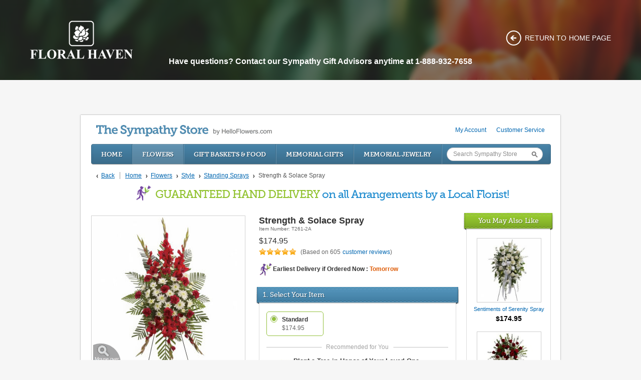

--- FILE ---
content_type: text/html; charset=utf-8
request_url: https://www.floralhaven.com/store/best-selling-funeral-service-arrangements/strength-solace-spray
body_size: 55896
content:
<!DOCTYPE html>

<html lang="en" class="fix-chrome prevent-scroll-jump page-product" data-modules="product review">
<head>
        <meta charset="utf-8">
        

        
        	<link rel="apple-touch-icon" sizes="180x180" href="https://cdn.f1connect.net/favicon/14443/bDg/i/180/favicon.png">
<link rel="icon" type="image/png" sizes="32x32" href="https://cdn.f1connect.net/favicon/14443/bDg/d/32/favicon.png">
<link rel="icon" type="image/png" sizes="16x16" href="https://cdn.f1connect.net/favicon/14443/bDg/d/16/favicon.png">
<link rel="manifest" href="https://cdn.f1connect.net/favicon/14443/bDg/site.webmanifest">
<meta name="msapplication-TileColor" content="#0078d7">
<meta name="msapplication-TileImage" content="https://cdn.f1connect.net/favicon/14443/bDg/w/150/favicon.png">


	<link rel="dns-prefetch" href="https://cdn.f1connect.net" /> 
	
	<link rel="preconnect" href="https://cdn.f1connect.net" />
	
	<link rel="preconnect" href="https://cdn.f1connect.net" crossorigin />
	<link rel="dns-prefetch" href="//res.cloudinary.com" />
	<link rel="preconnect" href="//res.cloudinary.com" crossorigin />


        <link rel="stylesheet" type="text/css" href='https://cdn.f1connect.net/cdn/sa-206-ygM/layout/css/theme-store.min.css' />
		
        <script type="application/ld+json">
  {
    "@context": "https://schema.org",
    "@type": "LocalBusiness",
    "additionalType": "http://www.productontology.org/id/Funeral_home",
    "name": "Floral Haven Funeral Home, Crematory & Cemetery",
    "image": "https://cdn.f1connect.net/cdn/14443D-zDg/layout/r/205x80/images/logo.63782426254.png",
    "url": "https://www.floralhaven.com/",
    "telephone": "+1-918-505-7254",
    "address": {
      "@type": "PostalAddress",
      "streetAddress": "6500 S 129th E Ave.",
      "addressLocality": "Broken Arrow",
      "addressRegion": "OK",
      "postalCode": "74012",
      "addressCountry": "US"
    },
    "geo": {
      "@type": "GeoCoordinates",
      "latitude": "36.073566",
      "longitude": "-95.8332424"
    },
    "areaServed": [
      {
        "@type": "GeoCircle",
        "geoMidpoint": {
          "@type": "GeoCoordinates",
          "latitude": "36.073566",
          "longitude": "-95.8332424"
        },
        "geoRadius": "50000"
      }
    ],
    "serviceArea": {
      "@type": "GeoShape",
      "name": ["Tulsa County", "Wagoner County"]
    },
    "openingHoursSpecification": {
      "@type": "OpeningHoursSpecification",
      "dayOfWeek": [
        "Monday", "Tuesday", "Wednesday", "Thursday", "Friday", "Saturday", "Sunday"
      ],
      "opens": "00:00",
      "closes": "23:59"
    },
    "description": "Floral Haven is a full-service facility offering the one-stop convenience of an expansive funeral home, cemetery and on-site crematory - the first of its kind in Green Country.",
    "sameAs": [
      "https://g.page/r/Ca83ki5VkVjNEAI/",
      "https://www.facebook.com/FloralHavenFuneralHome"
    ],
    "paymentAccepted": [
      "Cash",
      "Check",
      "Credit Card",
      "Debit Card",
      "Insurance Assignment"
    ],
    "priceRange": "$$",
    "logo": "https://cdn.f1connect.net/cdn/14443D-zDg/layout/r/205x80/images/logo.63782426254.png"
  }
</script>
        <script>
try {
	var dtNow = new Date();
	document.cookie = "timezone=" + (-dtNow.getTimezoneOffset()) + ";path=/;expires=" + (new Date(dtNow.getTime() + (1000 * 60 * 60 * 24)).toUTCString());
} catch (e) {}
</script>

        	
    <meta name="viewport" content="width=1024, maximum-scale=5.0" /><meta name="format-detection" content="telephone=no" /><meta name="description" content="Express your love beautifully and tastefully with this stunning spray of red and white floral favorites. An impeccable choice for the memorial service." /><link id="ctl00_ctl00_lnkCanonical" rel="canonical" href="https://www.floralhaven.com/store/standing-sprays/strength-solace-spray" /><link id="ctl00_ctl00_lnkAlternate" rel="alternate" media="only screen and (max-width: 640px)" href="https://www.floralhaven.com/m/store/standing-sprays/strength-solace-spray" />  <script>
    window.googleTags = {
      internalGroupId: 'G-D7Z612V961',
      internalClientId: 'G-DKQN1YVLV5',
      clientGroupId: 'G-49TML9KXYW',
      clientWebsiteId: 'G-ZEMGDS0FBQ',
      clientOpt1Id: '',
      clientOpt2Id: '',
      clientOpt3Id: ''
    };
  </script>

      <script>
      window.f1ConnectDataLayer = window.f1ConnectDataLayer || [];
      window.dataLayer = window.dataLayer || [];
      window.f1ConnectDataLayer.push({
        'event': 'siteProperties',
        websiteId: '14443',
        groupId: '70',
        template: 'polaris',
        contentSetType: 'human'
      });
    </script>

          <script>!function(){async function e(e,t=50){return new Promise((n=>{var a=setTimeout((()=>{"function"==typeof e&&e(),n()}),200);requestAnimationFrame((()=>{setTimeout((()=>{clearTimeout(a),"function"==typeof e&&e(),n()}),t)}))}))}window.google_tag_manager=new Proxy(window.google_tag_manager||{},{set:function(t,n,a){t[n]=a,"string"==typeof n&&/^(G|UA|AW|GT)-/.test(n)&&setTimeout((()=>{var t,n,o;t=a.dataLayer.name,n=window[t],o=n.push.bind(n),n.push=async function(...n){var a=n[0],i=!a._isFirst,s="boolean"==typeof a._dedupe&&a._dedupe;await e((async()=>{a&&!a._isFirst&&(a._isFirst=!0),o(...n)}),i?50:0),i&&!s&&await e((()=>{a&&a.event&&"string"==typeof a.event&&a.event.startsWith("gtm.")&&!["gtm.dom","gtm.load"].includes(a.event)&&(a._dedupe=!0,"dataLayer"===t?window.f1ConnectDataLayer?.push(...n):window.dataLayer?.push(...n))}),100)}}),0)}})}();</script>
    
          
      <script>(function(w,d,s,l,i){w[l]=w[l]||[];w[l].push({'gtm.start':
      new Date().getTime(),event:'gtm.js'});var f=d.getElementsByTagName(s)[0],
      j=d.createElement(s),dl=l!='dataLayer'?'&l='+l:'';j.async=true;j.src=
      'https://www.googletagmanager.com/gtm.js?id='+i+dl;f.parentNode.insertBefore(j,f);
      })(window,document,'script','f1ConnectDataLayer','GTM-KD2GVTWL');</script>

            

	<script type="text/javascript">

		window.f1ConnectDataLayer.push({ ecommerce: null }); // Clear the previous ecommerce object.

		window.f1ConnectDataLayer.push({event:"view_item",ecommerce:{currency:"USD",value:189.95,items:[{item_id:"T261-2A",item_name:"Strength & Solace Spray",item_brand:"Teleflora",item_variant:"Standard",price:174.95,quantity:1,item_category:"Flowers",item_category2:"Style",item_category3:"Standing Sprays"},{item_id:"RB-1500",item_name:"Ribbon",item_brand:"Teleflora",item_variant:"Custom",price:15.00,quantity:1,item_category:"Flowers",item_category2:"Style",item_category3:"Standing Sprays"}]}});

	</script>



	<!--[if lt IE 9]>
	<script type="text/javascript" src="https://cdn.f1connect.net/store/App_Themes/store/js-4b5ae1c6e40edebc14d64be40e4adb0e/html5shiv.js"></script>
	<![endif]-->

	<link href="https://cdn.f1connect.net/store/App_Themes/store/css-4b5ae1c6e40edebc14d64be40e4adb0e/store.css" type="text/css" rel="stylesheet" />
	<link href="https://cdn.f1connect.net/store/App_Themes/store/css-4b5ae1c6e40edebc14d64be40e4adb0e/ab.css" type="text/css" rel="stylesheet" />

	

<script type="text/javascript">
	var StoreJS = {
		currentDateTime: "2026-01-24 22:01",
		Account: {},
		Context: {},
		TributeContext: {},
		Store: {
			HasFuneralHome: true,
			HasFamilyAddress: false,
			HasCustomAddress: true
		},
		Settings: {},
		Currency: "USD"
	};

	StoreJS.Account.AccountName = "Floral Haven Funeral Home, Crematory and Cemetery";

	StoreJS.Context.Scenario = "Store | Tribute Not Selected";

	

	StoreJS.IsDeliveryGuaranteed = true;
	StoreJS.Disclaimer = {
		Show: false,
		Dates: [],
		Message: "We will do all possible to meet delivery date requests, but your requested delivery date may be affected by the Mother's Day holiday."
	};

	StoreJS.TributeContext.HasTribute                                = false;
	StoreJS.TributeContext.Tribute                                   = null;

	StoreJS.TributeContext.HasEvents                                 = false;

	StoreJS.TributeContext.HasUpcomingEvents                         = false;
	StoreJS.TributeContext.UpcomingEvents                            = null;
	StoreJS.TributeContext.FirstUpcomingEvent                        = null;

	StoreJS.TributeContext.HasEventWithDelivery                      = false;
	StoreJS.TributeContext.FirstUpcomingEventWithDelivery            = null;
	StoreJS.TributeContext.UpcomingEventsWithDelivery                = null;

	StoreJS.TributeContext.HasEventNextMorningThatWeCanNotDelivery   = false;
	StoreJS.TributeContext.HasEventsTodayAndWeCanNotDeliver          = false;

	StoreJS.TributeContext.HasPastEvents                             = false;
	StoreJS.TributeContext.PastEvents                                = null;
	StoreJS.TributeContext.HasOnlyPastEvents                         = false;

	StoreJS.TributeContext.EventToDelivery                           = null;

	StoreJS.TributeContext.DeliveryDateToDelivery                    = "01/25/26";
	StoreJS.TributeContext.DefaultTributeLocation                    = {"Name":"","Address1":"","City":"","State":"","PostalCode":"","CityStatePostalCode":""};

	

	StoreJS.TributeContext.RecommendedDeliveryMessage = "null";
</script>
<script>
    (function () {
        var userCountryCode = "US";
        var optInCountries=["BE","BG","CZ","DK","DE","EE","IE","GR","ES","FR","IT","CY","LV","LT","LU","HU","MT","NL","AT","PL","PT","RO","SI","SK","FI","SE","GB","HR","LI","NO","IS"];
        var NoopAdapter=function(){"interactive"===document.readyState||"complete"===document.readyState?this.emit("init"):document.addEventListener("DOMContentLoaded",function(){this.emit("init")}.bind(this))},adapter=(NoopAdapter.prototype={name:"Noop",consent:{performance:!0,targeting:!0,functional:!0},runScript:function(t,e){return e(this.consent)},emit:function(t){window.dispatchEvent(new CustomEvent("CookieConsent."+t,{detail:this.consent}))}},new NoopAdapter);
        (ConsentManager=function(t){this.adapter=t,this.defaultGranted=optInCountries.indexOf(userCountryCode)<0,this.handlers()}).prototype={consent:function(){return this.adapter.consent},runScript:function(t,n){return this.adapter.runScript(t,n)},handlers:function(){window.addEventListener("CookieConsent.init",function(){this.updateBodyClassNames(),this.updateScripts(),this.updateIframes()}.bind(this)),window.addEventListener("CookieConsent.change",function(){this.updateBodyClassNames(),this.updateScripts(),this.updateIframes()}.bind(this))},updateBodyClassNames:function(){var t=[],n=this.consent(),n=(t.push(n.performance?"consent-performance":""),t.push(n.targeting?"consent-targeting":""),t.push(n.functional?"consent-functional":""),t.join(" ").trim()),t=document.body.className.replace("consent-performance","").replace("consent-targeting","").replace("consent-functional","");document.body.className=(t+" "+n).trim()},updateScripts:function(){var t=Array.from(document.querySelectorAll('script[type="text/plain"][data-consent]'));0!==t.length&&t.forEach(function(t){this.activateScript(t)}.bind(this))},activateScript:function(t){if(this.hasConsent(t)){var n=t.parentNode,e=document.createElement(t.tagName),a=(e.innerHTML=t.innerHTML,t.attributes);if(0<a.length)for(var r=0;r<a.length;r++){var i=a[r].name,s=a[r].value;"type"!==a[r].name&&e.setAttribute(i,s)}e.setAttribute("type","text/javascript"),n.replaceChild(e,t)}},updateIframes:function(){var t=Array.from(document.querySelectorAll("iframe[data-consent][data-src]"));0!==t.length&&t.forEach(function(t){this.activateIframe(t)}.bind(this))},activateIframe:function(t){this.hasConsent(t)&&(t.src=t.dataset.src)},hasConsent:function(t){var t=(t.getAttribute("data-consent")||"").split(","),n=!1,e=this.consent();return t.forEach(function(t){n=n||e[t]}),n}},window.ConsentManager=new ConsentManager(adapter);
    })();
</script>


	<script async src="https://js.stripe.com/v3/"></script>

	<script type="text/javascript">
		window.optimizely = window.optimizely || [];
		window.applicationPath = "/store";
		window.themePath = "https://cdn.f1connect.net/store/App_Themes/store/";
		window.themeVersion = "4b5ae1c6e40edebc14d64be40e4adb0e";
		window.currencyPrefix = "$";
		window.timezoneOffSet = "5";

		window.AccountSettings = {
			accountId: 32959,
			domain:  "https://www.floralhaven.com",
			secureDomain: "floralhaven.secure.lifetributes.com",
			name: "Floral Haven Funeral Home, Crematory and Cemetery",
			store: {
				enabled: true
				,hasFlowers: true
				,hasGifts: true
				,country: "US"
				
				,catalog: "Flowers - Teleflora (US)"
				
			}
		};

		if (typeof jQuery === 'undefined') {
			document.writeln("<script type=\"text/javascript\" src=\"https://cdn.f1connect.net/store/App_Themes/store/js-4b5ae1c6e40edebc14d64be40e4adb0e/jquery-store.js\"><\/script>");
		}
	</script>

	
	<script type="text/javascript" src="//s3.amazonaws.com/storage.lifetributes.com/abtests/store.js"></script>
	

	<script src="https://cdn.optimizely.com/js/7116050.js" type="text/javascript"></script>

	<script type="text/javascript" src="https://cdn.f1connect.net/store/App_Themes/store/js-4b5ae1c6e40edebc14d64be40e4adb0e/store.js" crossorigin="anonymous"></script>

	<script type="text/javascript">
		
	

	</script>

	
	
	<meta id="ctl00_ctl00_cphHead_cphHead_ProductOpenGraph_ogType" property="og:type" content="website"></meta>
<meta id="ctl00_ctl00_cphHead_cphHead_ProductOpenGraph_ogSiteName" property="og:site_name" content="Floral Haven Funeral Home, Crematory and Cemetery"></meta>
<meta id="ctl00_ctl00_cphHead_cphHead_ProductOpenGraph_ogLocale" property="og:locale" content="en_US"></meta>
<meta id="ctl00_ctl00_cphHead_cphHead_ProductOpenGraph_twitterCard" property="twitter:card" content="summary_large_image"></meta>

<meta id="ctl00_ctl00_cphHead_cphHead_ProductOpenGraph_ogTitle" property="og:title" content="Strength &amp; Solace Spray"></meta><meta id="ctl00_ctl00_cphHead_cphHead_ProductOpenGraph_twitterTitle" property="twitter:title" content="Strength &amp; Solace Spray"></meta>

<meta id="ctl00_ctl00_cphHead_cphHead_ProductOpenGraph_ogDescription" property="og:description" content="Send comfort. Show care. Wherever you are, any time at all."></meta><meta id="ctl00_ctl00_cphHead_cphHead_ProductOpenGraph_twitterDescription" property="twitter:description" content="Send comfort. Show care. Wherever you are, any time at all."></meta>

<meta id="ctl00_ctl00_cphHead_cphHead_ProductOpenGraph_ogUrl" property="og:url" content="https://www.floralhaven.com/store/standing-sprays/strength-solace-spray"></meta>

<meta id="ctl00_ctl00_cphHead_cphHead_ProductOpenGraph_ogImage" property="og:image" content="https://res.cloudinary.com/picasso/image/upload/c_lpad,f_jpg,fl_progressive,h_630,q_auto,w_1200/fz64fyxvwobegqszdmtf.jpg"></meta>
    <meta property="og:image:height" content="630" />
    <meta property="og:image:width" content="1200" />

    <meta id="ctl00_ctl00_cphHead_cphHead_ProductOpenGraph_twitterImage" property="twitter:image" content="https://res.cloudinary.com/picasso/image/upload/c_lpad,f_jpg,fl_progressive,h_630,q_auto,w_1200/fz64fyxvwobegqszdmtf.jpg"></meta>
    <meta property="twitter:image:height" content="630" />
    <meta property="twitter:image:width" content="1200" />


	<script type="text/javascript">
		//<![CDATA[
		var Messages = {
			Title: {
				required: {
					field: 'Enter your title review.',
					overview: 'Please enter your title review.'
				}
			},
			Text: {
				required: {
					field: 'Enter your review.',
					overview: 'Please enter your review.'
				}
			},
			Email: {
				email: {
					field: 'Enter a valid email.',
					overview: 'The email address you submitted is not recognized. Please double-check your email format (example: name@example.com) and try again.'
				}
			}
		};
		//]]>
	</script>

<link rel="stylesheet" type="text/css" href="https://cdn.f1connect.net/store/App_Themes/store/css-4b5ae1c6e40edebc14d64be40e4adb0e/f1connect-notifications.css" /><script src="https://cdn.f1connect.net/store/App_Themes/store/js-4b5ae1c6e40edebc14d64be40e4adb0e/f1connect-notifications.js"></script><title>
	Strength &amp; Solace Spray - Standing Sprays | The Sympathy Store
</title></head>


    <body data-domain="floralhaven.com" data-has-store="true" data-store-products="Flowers - Teleflora (US)" data-template="Polaris" data-ga4-content-group="store" >            <noscript><iframe src="https://www.googletagmanager.com/ns.html?id=GTM-KD2GVTWL" height="0" width="0" style="display:none;visibility:hidden"></iframe></noscript>

            
        <div class="body">
            <div class="concept">
                <div class="concept-body">
                    <div class="header-wrapper">
                        <div class="header clearfix">
                            <div class="logo-container left">
                                <div class="logo">
                                	<div class="template-header__logo">
    <a href="/">
      
                  <img
            srcset="
              https://cdn.f1connect.net/cdn/14443D-OTo/layout/r/410x160/images/logo.63782426254.png 2x,
              https://cdn.f1connect.net/cdn/14443D-OTo/layout/r/205x80/images/logo.63782426254.png
            "
            src="https://cdn.f1connect.net/cdn/14443D-OTo/layout/r/410x160/images/logo.63782426254.png"
            width="205"
            height="80"
            alt="Floral Haven Funeral Home, Crematory and Cemetery"
          />
                  </a>
</div>
                                </div>
                            </div>
                            <div class="header-return-home right">
                                <a href="/">Return to home page</a>
                            </div>
                        </div>
                        <div class="header-container">
	                        <div class="header-have-questions">
	                            <p>Have questions? Contact our Sympathy Gift Advisors anytime at 1-888-932-7658</p>
	                        </div>
                        </div>
                    </div>
                    <div class="content">
                        <div role="main" class="page-content">
                            
	
	
	<form name="aspnetForm" method="post" action="./strength-solace-spray" onsubmit="javascript:return WebForm_OnSubmit();" id="aspnetForm">
<div>
<input type="hidden" name="__EVENTTARGET" id="__EVENTTARGET" value="" />
<input type="hidden" name="__EVENTARGUMENT" id="__EVENTARGUMENT" value="" />
<input type="hidden" name="__VIEWSTATE" id="__VIEWSTATE" value="/wEPDwULLTE3MTk0ODg0NDZkZLe1h7Kbhx+Vyo37PMUdImnJV1TV" />
</div>

<script type="text/javascript">
//<![CDATA[
var theForm = document.forms['aspnetForm'];
if (!theForm) {
    theForm = document.aspnetForm;
}
function __doPostBack(eventTarget, eventArgument) {
    if (!theForm.onsubmit || (theForm.onsubmit() != false)) {
        theForm.__EVENTTARGET.value = eventTarget;
        theForm.__EVENTARGUMENT.value = eventArgument;
        theForm.submit();
    }
}
//]]>
</script>


<script src="/store/WebResource.axd?d=aJ9bAEaMbeEoACbgzJQbU3uBM6mj3cOpgS-yh4crgKle6Eq5orcP4NAmxcJpZ-aLPzVYz8c4xdOnnXYQBTFHTS1C88o1&amp;t=638901629280000000" type="text/javascript"></script>


<script src="/store/ScriptResource.axd?d=WUaMTqPkInBEfmJljW9Rezag6wvLaobxhQKfW1-VazmM1gpLLqVf8BBRSQvZA1mQkimgsDiLBF2RFV8hx_9j1pjJtYm_aQZxDncZmQ9CAFp6mKQEYyEaFB_QstvTFRMg-wXJ2NERERSJLJJJE0K3YZGCXPs1&amp;t=fffffffff2f92c66" type="text/javascript"></script>
<script src="/store/ScriptResource.axd?d=3mLH2LlF_KsbE8pYNEyt3NgiwkEoHkSboF9dSrxSia-aa8dTNA4PJX3Ode5QtQfmYbp-0TlmAROVTrUVapmH-GoZLZ9EmFjKKpnm8NF58Llly9yYhKDlYmbKWRGxzFKKwsAvsPCB5NNcIMDi3RFR96TJfaU1&amp;t=32e5dfca" type="text/javascript"></script>
<script src="/store/ScriptResource.axd?d=EVhzBMTE9wkITmG4td-PKvTXnU_wp34P-v2ynhd22pbzxui2E5MV2uyXW8b7uA8KHdcD95uU49D4O_Wk5Awj8M_e-tDtowYmqcPDWvGFdIJhuojuy_m1ON0CqKMmLR62zxoWXWFis9eLMFX05UXQybHmaZ5u9fKSPrbqVc-pO-aMq0OB0&amp;t=32e5dfca" type="text/javascript"></script>
<script type="text/javascript">
//<![CDATA[
function WebForm_OnSubmit() {
if (typeof(ValidatorOnSubmit) == "function" && ValidatorOnSubmit() == false) return false;
return true;
}
//]]>
</script>

<div>

	<input type="hidden" name="__VIEWSTATEGENERATOR" id="__VIEWSTATEGENERATOR" value="A97A7AE7" />
</div>
		<div class="store fixed">
			<div id="ctl00_ctl00_storeColumnsBlock" class="store-columns store-columns-inverse">
				<div class="store-columns-content">
					

<div class="store-header">
	<div class="store-user">
		<ul>
			
			

			
					<li>
						<a href="/store/account.aspx">My Account</a>
					</li>
				

			<li>
				<a href="/store/Content.aspx?Id=CustomerService">Customer Service</a>
			</li>

		</ul>
	</div>

	<a class="logo" href="/store/">
		
			<strong>The Sympathy Store</strong> by HelloFlowers.com
		
	</a>

	

<div class="store-nav">
	<ul>
		<li class="home"><a href="/store/">Home</a></li>

		<li class="active">
			<a href="https://www.floralhaven.com/store/funeral-sympathy-flowers">Flowers</a>
		</li>

		<li>
			<a href="https://www.floralhaven.com/store/gift-baskets-food">Gift Baskets &amp; Food</a>
		</li>

		<li>
			<a href="https://www.floralhaven.com/store/memorial-gifts">Memorial Gifts</a>
		</li>

		<li>
			<a href="https://www.floralhaven.com/store/memorial-jewelry">Memorial Jewelry</a>
		</li>

		<li class="search" data-searchbox>
			<div class="search-textbox">
				<input type="text" id="txtSearch" placeholder="Search Sympathy Store" />
			</div>
			<input type="button" class="search-button" id="btnGoSearch" value="Go" />
		</li>
	</ul>
</div>

	
<div class="store-breadcrumb" itemscope itemtype="http://schema.org/BreadcrumbList">

	<a class="back" href="javascript:history.back();">Back</a>

	<a class="home" href="/store/">Home</a>

	<span class="breadcrumb-separator">></span>

	
			<span itemprop="itemListElement" itemscope itemtype="http://schema.org/ListItem">
				<a itemprop="item" href='https://www.floralhaven.com/store/funeral-sympathy-flowers'><span itemprop="name">Flowers</span><meta itemprop="position" content="1" /></a>
			</span>
		
			<span class="breadcrumb-separator">></span>
		
			<span itemprop="itemListElement" itemscope itemtype="http://schema.org/ListItem">
				<a itemprop="item" href='https://www.floralhaven.com/store/style'><span itemprop="name">Style</span><meta itemprop="position" content="2" /></a>
			</span>
		
			<span class="breadcrumb-separator">></span>
		
			<span itemprop="itemListElement" itemscope itemtype="http://schema.org/ListItem">
				<a itemprop="item" href='https://www.floralhaven.com/store/standing-sprays'><span itemprop="name">Standing Sprays</span><meta itemprop="position" content="3" /></a>
			</span>
		

	<span style="color: #555;"><span class='breadcrumb-separator'>&rsaquo;</span>Strength & Solace Spray</span>

</div>

	

				<div class="category-banner-image top-banner text-center">
					<div class="same-day-hand-delivery">

						<h2 class="banner__title">

							<em>
								Guaranteed Hand Delivery
							</em>
							<strong>on all Arrangements by a Local Florist!</strong>

						</h2>

					</div>
				</div>

			

</div>
					
	<div class="store-columns-wrapper clearfix">
		<div class="store-column-side">
			
				
				
<div class="block block-minimal">
	<div class="block-title">
		<div class="block-title-content">
			<h3>You May Also Like</h3>
		</div>
	</div>
	<div class="block-content">
		<div class="product-list product-list-related">
			<table>
				
				<tr>
					<td>
						<div class="product-item" title="Sentiments of Serenity Spray flower arrangement">
							<a class="picture" href="https://www.floralhaven.com/store/standing-sprays/sentiments-of-serenity-spray">
								<img src="https://res.cloudinary.com/picasso/image/upload/c_lpad,f_jpg,fl_progressive,h_162,q_auto,w_162/eduuaagaxq1tgkwpmoit.jpg" width="162" height="162" alt="Sentiments of Serenity Spray" />
							</a>

							

							<a class="product-title" href="https://www.floralhaven.com/store/standing-sprays/sentiments-of-serenity-spray">Sentiments of Serenity Spray</a>

							
								<div class="product-rating-box">
									<a href="https://www.floralhaven.com/store/standing-sprays/sentiments-of-serenity-spray">
										
												<span class="rating-star"><i class="rating-star filled-rating-star"></i></span>
											
												<span class="rating-star"><i class="rating-star filled-rating-star"></i></span>
											
												<span class="rating-star"><i class="rating-star filled-rating-star"></i></span>
											
												<span class="rating-star"><i class="rating-star filled-rating-star"></i></span>
											
													<span class="rating-star"><i class="rating-star filled-rating-star" style="width: 95%;"></i></span>
												
										<span class="product-rating-label">(884)</span>
									</a>
								</div>
							

							<div class="prices">
								<a href="https://www.floralhaven.com/store/standing-sprays/sentiments-of-serenity-spray">$174.95</a>
							</div>

							
								<a href="https://www.floralhaven.com/store/standing-sprays/sentiments-of-serenity-spray" class="same-day-delivery">
									Guaranteed Hand Delivery
									
								</a>
							

						</div>
					</td>
				</tr>
				
				<tr>
					<td>
						<div class="product-item" title="Lily and Rose Tribute Spray flower arrangement">
							<a class="picture" href="https://www.floralhaven.com/store/standing-sprays/lily-and-rose-tribute-spray">
								<img src="https://res.cloudinary.com/picasso/image/upload/c_lpad,f_jpg,fl_progressive,h_162,q_auto,w_162/gnesawcbxmcjag4gvikj.jpg" width="162" height="162" alt="Lily and Rose Tribute Spray" />
							</a>

							

							<a class="product-title" href="https://www.floralhaven.com/store/standing-sprays/lily-and-rose-tribute-spray">Lily and Rose Tribute Spray</a>

							
								<div class="product-rating-box">
									<a href="https://www.floralhaven.com/store/standing-sprays/lily-and-rose-tribute-spray">
										
												<span class="rating-star"><i class="rating-star filled-rating-star"></i></span>
											
												<span class="rating-star"><i class="rating-star filled-rating-star"></i></span>
											
												<span class="rating-star"><i class="rating-star filled-rating-star"></i></span>
											
												<span class="rating-star"><i class="rating-star filled-rating-star"></i></span>
											
													<span class="rating-star"><i class="rating-star filled-rating-star" style="width: 97%;"></i></span>
												
										<span class="product-rating-label">(182)</span>
									</a>
								</div>
							

							<div class="prices">
								<a href="https://www.floralhaven.com/store/standing-sprays/lily-and-rose-tribute-spray">$249.95</a>
							</div>

							
								<a href="https://www.floralhaven.com/store/standing-sprays/lily-and-rose-tribute-spray" class="same-day-delivery">
									Guaranteed Hand Delivery
									
								</a>
							

						</div>
					</td>
				</tr>
				
				<tr>
					<td>
						<div class="product-item" title="Enduring Grace flower arrangement">
							<a class="picture" href="https://www.floralhaven.com/store/baskets/enduring-grace">
								<img src="https://res.cloudinary.com/picasso/image/upload/c_lpad,f_jpg,fl_progressive,h_162,q_auto,w_162/gjjzqtbkxhdrohr1hk7u.jpg" width="162" height="162" alt="Enduring Grace" />
							</a>

							

							<a class="product-title" href="https://www.floralhaven.com/store/baskets/enduring-grace">Enduring Grace</a>

							
								<div class="product-rating-box">
									<a href="https://www.floralhaven.com/store/baskets/enduring-grace">
										
												<span class="rating-star"><i class="rating-star filled-rating-star"></i></span>
											
												<span class="rating-star"><i class="rating-star filled-rating-star"></i></span>
											
												<span class="rating-star"><i class="rating-star filled-rating-star"></i></span>
											
												<span class="rating-star"><i class="rating-star filled-rating-star"></i></span>
											
													<span class="rating-star"><i class="rating-star filled-rating-star" style="width: 92%;"></i></span>
												
										<span class="product-rating-label">(193)</span>
									</a>
								</div>
							

							<div class="prices">
								<a href="https://www.floralhaven.com/store/baskets/enduring-grace">$99.95</a>
							</div>

							
								<a href="https://www.floralhaven.com/store/baskets/enduring-grace" class="same-day-delivery">
									Guaranteed Hand Delivery
									
								</a>
							

						</div>
					</td>
				</tr>
				
			</table>
		</div>
	</div>
</div>

				
				
				
				
				
<div class="block block-minimal block-secundary ab-chat-hide">
	<div class="block-title">
		<div class="block-title-content">
			<h3>Have Questions?</h3>
		</div>
	</div>
	<div class="block-content">
		<ul class="questions">
			<li class="phone-number">888-932-7658</li>
			
		</ul>
	</div>
</div>

<div class="block block-minimal block-secundary">
	<div class="block-title">
		<div class="block-title-content">
			<h3>Shop With Confidence</h3>
		</div>
	</div>
	<div class="block-content">
		<div class="shop-confidence">
			<div class="block-information">
				<h3 class="safe-guaranteed">Shopping is Safe &amp; Secure. Guaranteed!</h3>
				<h3>Safe Shopping Guarantee</h3>
				<p>You'll pay nothing if unauthorized charges are made to your credit card as a result of shopping at The Sympathy Store.</p>
				<p>All information is encrypted and transmitted without risk using a Secure Sockets Layer (SSL) protocol.</p>
			</div>
		</div>
	</div>
</div>
			
		</div>
		<div class="store-column-center">
			<div class="store-content">
				
	

<div class="product-details-page">

	<div id="ctl00_ctl00_cph1_cph1_ctl00_valSummaryProduct" class="validation-summary" style="color:Red;display:none;">

</div>

	<div class="product-essential product-details-info clearfix">
		

<script type="text/javascript">
//<![CDATA[
var hasGiftMessageFilled = false;
var giftMessage = "";
var giftSignature = "";

var productInfoPage = {
	storeId: 2041,
	productId: 2988,
	preSelectedProductVariantIndex: 0,
	name: "Strength \u0026 Solace Spray",
	flower: true,
	isF1Connect: true,
	deliverable: true,
	personalizable: false,
	displayVariantsPrice: true,
	productVariants: []
};

window.categoryName = "Standing Sprays";


productInfoPage.productVariants.push({
	id: 4268,
	name: "Standard",
	price: "$174.95",
	oldPrice: "",
	stockQuantity: 10000,
	manufacturerPartNumber: "T261-2A",
	personalizable: false,
	canAddToCart: true,

	picture: "https://res.cloudinary.com/picasso/image/upload/c_lpad,f_jpg,fl_progressive,h_600,q_auto,w_600/fz64fyxvwobegqszdmtf.jpg",
	defaultPicture: "https://res.cloudinary.com/picasso/image/upload/c_lpad,f_jpg,fl_progressive,h_300,q_auto,w_300/fz64fyxvwobegqszdmtf.jpg",
	thumbPicture: "https://res.cloudinary.com/picasso/image/upload/c_lpad,f_jpg,fl_progressive,h_162,q_auto,w_162/fz64fyxvwobegqszdmtf.jpg"
});


productInfoPage.selectedProductVariant = productInfoPage.productVariants[productInfoPage.preSelectedProductVariantIndex];

window.isCrystal = false;



window.ProductSettings = {
	ProductId: 2988,
	isFlower: true,
	isMemorialTree: false,
	VariantCount: 1,
	HasRibbon: true,
	EnableSizeCompare: true
};



window.TributeSettings = {

	currentDateTime: "2026-01-24 22:01",

	defaultAccountLocation: {"Name":"Floral Haven Funeral Home and Crematory","Address1":"6500 S 129th E Ave.","City":"Broken Arrow","State":"OK","PostalCode":"74012","CityStatePostalCode":"Broken Arrow, OK 74012"},
	defaultTributeLocation: {"Name":"","Address1":"","City":"","State":"","PostalCode":"","CityStatePostalCode":""},

	hasFuneralHomeLocationType: true,
	hasFamilyAddressLocationType: false,

	hasContextTribute: false,

	url: "",
	contextTributeId: "0",

	firstName: "",
	lastName: "",
	displayName: "",
	possessive: "",

	hasUpcomingEvents: false,
	hasPastEvents: false,
	hasOnlyPastEvents: false,

	allUpcomingEvents: [],
	firstUpcomingEvent: null,

	deliveryDateToDelivery: "Sunday, January 25, 2026",

	selectedEventId: 0,
	eventToDelivery: null

};

var adjustDeliveryMessageLine = function() {
	var $el = $('#ctl00_ctl00_cph1_cph1_ctl00_ctrlProductInfo_SameDayDeliveryMessage');

	$el.css({ 'whiteSpace': 'nowrap', 'width': '' });

	var width = ( navigator.appVersion.indexOf('MSIE') > -1 ? 353 : 350 );

	if ( $el.width() >= width) {
		$el.css({
			'lineHeight': '',
			'width': width,
			'whiteSpace': ''
		});
	} else {
		$el.css({
			'lineHeight': '27px',
			'width': width,
			'whiteSpace': ''
		});
	}
};

$(document).ready(function() {
	adjustDeliveryMessageLine();
});
//]]>
</script>

<div class="product product-flower">
	<div class="product-middle">

		
<div class="picture">

	<div class="picture-default">
		<a data-gallery="product" href="https://res.cloudinary.com/picasso/image/upload/c_lpad,f_jpg,fl_progressive,h_600,q_auto,w_600/fz64fyxvwobegqszdmtf.jpg">
			<img class="picture-big" src="https://res.cloudinary.com/picasso/image/upload/c_lpad,f_jpg,fl_progressive,h_300,q_auto,w_300/fz64fyxvwobegqszdmtf.jpg" alt="Strength &amp; Solace Spray"/>
		</a>
	</div>

	
		<table class="picture-grid">
			<tr>
				
				<td style="text-align: left;">
					<a class="product-thumb" data-gallery="{&quot;gallery&quot;:&quot;product&quot;,&quot;smallimage&quot;:&quot;https://res.cloudinary.com/picasso/image/upload/c_lpad,f_jpg,fl_progressive,h_300,q_auto,w_300/fz64fyxvwobegqszdmtf.jpg&quot;,&quot;largeimage&quot;:&quot;https://res.cloudinary.com/picasso/image/upload/c_lpad,f_jpg,fl_progressive,h_600,q_auto,w_600/fz64fyxvwobegqszdmtf.jpg&quot;}" href="https://res.cloudinary.com/picasso/image/upload/c_lpad,f_jpg,fl_progressive,h_600,q_auto,w_600/fz64fyxvwobegqszdmtf.jpg">
						<img src="https://res.cloudinary.com/picasso/image/upload/c_lpad,f_jpg,fl_progressive,h_162,q_auto,w_162/fz64fyxvwobegqszdmtf.jpg" alt="Strength &amp; Solace Spray"/>
					</a>
				</td>
				
			</tr>
		</table>
	

</div>

		<div class="product-share">
			<div class="product-share-options">
				<label>Share This Product</label>
				<a href="http://www.facebook.com/sharer.php?u=https%3a%2f%2fwww.floralhaven.com%2fstore%2fstanding-sprays%2fstrength-solace-spray" class="facebook" target="_blank" rel="nofollow">Facebook</a>
				<a href="http://twitter.com/intent/tweet?text=Strength+%26+Solace+Spray+%40Sympathy+Store%26url%3dhttps%3a%2f%2fwww.floralhaven.com%2fstore%2fstanding-sprays%2fstrength-solace-spray" class="twitter" target="_blank" rel="nofollow">Twitter</a>
			</div>
		</div>
	</div>

	<div class="product-top">

		

		<h1 class="productname">
			<span class="name" style="width:390px">Strength &amp; Solace Spray</span>
		</h1>

		<span class="product-variant-itemnumber" id="lblProductVariantItemNumber">
			
		</span>

		<div class="product-price">
			


<span id="ctl00_ctl00_cph1_cph1_ctl00_ctrlProductInfo_ctrlProductPrice_lblPriceValue" class="productPrice">$174.95</span>


		</div>

		
	<div class="product-rating-box rating-box-review clearfix">
		<div style="float: left;">
			<a href="javascript:void(0);" title="4.91">
				
						<span class="rating-star"><i class="rating-star filled-rating-star"></i></span>
					
						<span class="rating-star"><i class="rating-star filled-rating-star"></i></span>
					
						<span class="rating-star"><i class="rating-star filled-rating-star"></i></span>
					
						<span class="rating-star"><i class="rating-star filled-rating-star"></i></span>
					
							<span class="rating-star"><i class="rating-star filled-rating-star" style="width: 91%;"></i></span>
						
			</a>
		</div>
		<span class="product-rating-label">(Based on 605<a href="#">customer reviews</a>)</span>
	</div>


		

		

		<div class="product-delivery-info clearfix">
			<p id="ctl00_ctl00_cph1_cph1_ctl00_ctrlProductInfo_SameDayDeliveryMessage" class="same-day-delivery">Earliest Delivery if Ordered Now : <em>Tomorrow</em></p>

			

		</div>


		<div class="block block-select-item">
			<div class="block-title">
				<div class="block-title-content">
					<h3>1. Select Your Item</h3>
				</div>
			</div>
			<div class="block-content">

		<div class="product-variant-options product-variant-options-full" data-count="1">

					<div class="product-variant-option">
						<label class="input-radio">
							<input id="rbVariant_4268" name="rbVariants" type="radio" value="4268" class="variant-option" rel="0" checked="checked" />
							<span><span>Standard</span> <em>$174.95</em></span>
						</label>
					</div>

		</div>

<fieldset id="MemorialTreeContainer" class="memorial-tree__fielset">
	<div class="memorial-tree__wrap memorial-tree__wrap--box">
		<span class="memorial-tree__checkbox-wrap">
			<label class="memorial-tree__checkbox">
				<input type="checkbox" id="MemorialTreeAccepted" name="MemorialTreeAccepted" value="yes" checked />
				<i class="memorial-tree__checkbox__icon"></i>
			</label>
		</span>
		<span class="memorial-tree__img-wrap">
			<img 
				src="https://res.cloudinary.com/picasso/image/upload/c_lpad,f_jpg,fl_progressive,h_80,q_auto,w_80/xjn2yhf9ffg8cujjkvoo.jpg"
				class="memorial-tree__img"
				alt=""
				width="80"
				height="80"
			/>
		</span>
		<span class="memorial-tree__content">
			<span class="memorial-tree__title">Plant a Tree in Honor of Your Loved One</span>
			<span class="memorial-tree__text">
				Make a difference by planting a memorial tree in a forest of need for just $9.95 (a $39 value).
				
				<span class="tip-container tip-container-click store-tooltip--memorial-tree" role="tooltip">
					<span class="store-tooltip__link">Learn More</span>
					<span class="store-tooltip__message">
						<span class="p">A memorial tree will be planted in a forest of great need in honor of your loved one.</span>
						<span class="p">
							This planting includes a custom e-certificate, sent to you by email and showcased on their memorial website, allowing family and friends to appreciate your meaningful gift.
						</span>
					</span>
				</span>
			</span>
		</span>
	</div>

	<input type="hidden" id="MemorialTreeQuantity" name="MemorialTreeQuantity" value="1" readonly />
</fieldset>

				

			</div>
		</div>


		<input type="hidden" id="canDeliveryToday" name="canDeliveryToday" value="false" />

		

		
	<script type="text/javascript">
		var tributeFormInfo = {
			tributeIdField: "#ctl00_ctl00_cph1_cph1_ctl00_ctrlProductInfo_ctrlFlowersDelivery_txtTributeId",
			tributeNameField: "#ctl00_ctl00_cph1_cph1_ctl00_ctrlProductInfo_ctrlFlowersDelivery_txtTributeName",
			smartLinkTributeName: null
		};

	</script>


<div class="block block-recipient" id="blockRecipient">
	<div class="block-title">
		<div class="block-title-content">
			<h3>2. Enter Your Delivery Information</h3>
		</div>
	</div>
	<div class="block-content">
		<div class="form-container product-form-container product-delivery-form">
			
				<div class="form-group">
					<div id="LocationTypeContainer">
						<div class="clearfix">
							<div class="col-left">
								<div class="field-label">
									<label class="control-label">Location Type</label>
								</div>
							</div>
							<div class="col-right">
								<div class="field-container">
									<div class="field-text">
										<p></p>
									</div>
									<div class="field-input clearfix">
										<div class="sfc-wrap sfc-wrap--select control-select" id="locationType">
											<select name="ctl00$ctl00$cph1$cph1$ctl00$ctrlProductInfo$ctrlFlowersDelivery$ddlLocationType" id="ctl00_ctl00_cph1_cph1_ctl00_ctrlProductInfo_ctrlFlowersDelivery_ddlLocationType" class="location-type manual">
	<option value="-1">Select Location Type</option>
	<option selected="selected" value="0">Funeral Home</option>
	<option value="1">Custom Address</option>

</select>

											<input name="ctl00$ctl00$cph1$cph1$ctl00$ctrlProductInfo$ctrlFlowersDelivery$txtLocationType" type="text" id="ctl00_ctl00_cph1_cph1_ctl00_ctrlProductInfo_ctrlFlowersDelivery_txtLocationType" class="location-type-input hidden" />
											<span id="ctl00_ctl00_cph1_cph1_ctl00_ctrlProductInfo_ctrlFlowersDelivery_rfvLocationType" style="color:Red;visibility:hidden;">Select a location type.</span>
										</div>
									</div>
								</div>
							</div>
						</div>
					</div>
					<div class="clearfix">
						<div class="col-right">
							<div class="field-container">
								<div class="field-edit">
									<a href="javascript:void(0)">Edit</a>
								</div>
								<div class="field-update">
									<a href="javascript:void(0)">Update</a>
								</div>
							</div>
						</div>
					</div>

					
						<div class="location-note field-note hidden" data-location-note-show="always">
							
								<p>
									Shop with ease by delivering your gift to our funeral home.
									<span class="tip-container tip-container-click" role="tooltip">
										<span class="store-tooltip__link">Learn More</span>
										<span class="store-tooltip__message">
											<span class="p">
												Shop with ease by having your gift delivered to our funeral home. When you select this option, our system will automatically input our delivery address for you.
											</span>
										</span>
									</span>
								</p>
							
						</div>
					

				</div>
			

			<div id="ZipCodeContainer" class="form-group hidden">
				<div class="clearfix">
					<div class="col-left">
						<div class="field-label">
							<label class="control-label">Zip Code</label>
						</div>
					</div>
					<div class="col-right">
						<div class="field-container">
							<div class="field-text"></div>
							<div class="field-input">
								<div class="sfc-wrap">
									<input name="ctl00$ctl00$cph1$cph1$ctl00$ctrlProductInfo$ctrlFlowersDelivery$txtZipCode" type="text" id="ctl00_ctl00_cph1_cph1_ctl00_ctrlProductInfo_ctrlFlowersDelivery_txtZipCode" class="sfc" aria-required="true" placeholder="Click Here to Enter Zip Code" aria-label="Click Here to Enter Zip Code" />
									<input type="hidden" id="IsCanadianStore" value="false" />
									<input type="hidden" id="invalidZipCodeOverviewMessage" value="The zip code you submitted is not valid. Please double-check your zip code and try again." />
									<input type="hidden" id="BlockedStatesZipCodeOverviewMessage" value="Unfortunately, at this time we do not ship to P.O. Boxes, Internationally, Alaska, or APO/FPO addresses." />

									<span id="ctl00_ctl00_cph1_cph1_ctl00_ctrlProductInfo_ctrlFlowersDelivery_rfvZipCode" class="validate-message" style="color:Red;visibility:hidden;">Enter a zip code.</span>
									<span id="ctl00_ctl00_cph1_cph1_ctl00_ctrlProductInfo_ctrlFlowersDelivery_revZipCode" class="validate-message" style="color:Red;visibility:hidden;">Enter a valid zip code.</span>

									<span class="validate-message" id="invalidZipCode" style="color: Red; visibility: hidden;">
										Enter a valid zip code.
									</span>
									<span class="validate-message" id="BlockedStatesZipCode" style="color: Red; visibility: hidden;">
										Enter a valid zip code.
									</span>
								</div>
							</div>
						</div>
					</div>
				</div>
			</div>

			
				<div id="DeceasedContainer" class="form-group">
					<div class="clearfix">
						<div class="col-left">
							<div class="field-label">
								<label class="control-label">
									Name of Deceased

									
										<div class="store-tooltip--icon tip-container tip-container-click" role="tooltip">
											<div class="store-tooltip__message">
												<p>
													<strong class="store-tooltip__title">Why Are You Asking For This?</strong>
													By providing the name of the deceased, we can ensure that your delivery goes to the proper memorial service, family or recipient.
												</p>
												<p>
													<strong class="store-tooltip__title">Any Questions?</strong>
													Please call us anytime at 888-932-7658.
												</p>
											</div>
										</div>
									
								</label>
							</div>
						</div>
						<div class="col-right">
							<div class="field-container">
								<div class="field-text">
									
								</div>
								<div class="field-input">
									<div class="sfc-wrap">
										<input name="ctl00$ctl00$cph1$cph1$ctl00$ctrlProductInfo$ctrlFlowersDelivery$txtTributeName" type="text" id="ctl00_ctl00_cph1_cph1_ctl00_ctrlProductInfo_ctrlFlowersDelivery_txtTributeName" class="sfc input-tribute" Placeholder="Type Deceased&#39;s Name Here" aria-required="true" />
										<input type="hidden" name="ctl00$ctl00$cph1$cph1$ctl00$ctrlProductInfo$ctrlFlowersDelivery$txtTributeId" id="ctl00_ctl00_cph1_cph1_ctl00_ctrlProductInfo_ctrlFlowersDelivery_txtTributeId" />
										<span id="ctl00_ctl00_cph1_cph1_ctl00_ctrlProductInfo_ctrlFlowersDelivery_rfvTributeName" title="This field must be filled." style="color:Red;visibility:hidden;">Choose the name of the deceased.</span>
									</div>
								</div>
							</div>
						</div>
					</div>
				</div>
			
				<div id="DeliveryDateContainer" class="form-group">
					<div class="clearfix">
						<div class="col-left">
							<div class="field-label">
								<label class="control-label">Delivery Date</label>
							</div>
						</div>
						<div class="col-right">
							<div class="field-container">
								<div class="field-text">
									<p></p>
								</div>
								<div class="field-input">
									<div class="sfc-wrap sfc--delivery-date" id="deliveryDate" data-productid="2988">
										<input name="ctl00$ctl00$cph1$cph1$ctl00$ctrlProductInfo$ctrlFlowersDelivery$txtDeliveryDate" type="text" value="Sunday, January 25, 2026" readonly="readonly" id="ctl00_ctl00_cph1_cph1_ctl00_ctrlProductInfo_ctrlFlowersDelivery_txtDeliveryDate" class="no-focus sfc" Placeholder="Click Here to Select Date" aria-required="true" />
										<input type="hidden" name="ctl00$ctl00$cph1$cph1$ctl00$ctrlProductInfo$ctrlFlowersDelivery$txtDeliveryDateDisableDays" id="ctl00_ctl00_cph1_cph1_ctl00_ctrlProductInfo_ctrlFlowersDelivery_txtDeliveryDateDisableDays" value="01/24/2026,03/06/2026" />
										<input type="hidden" name="ctl00$ctl00$cph1$cph1$ctl00$ctrlProductInfo$ctrlFlowersDelivery$txtDeliveryDateStart" id="ctl00_ctl00_cph1_cph1_ctl00_ctrlProductInfo_ctrlFlowersDelivery_txtDeliveryDateStart" value="01/25/2026" />
										<input type="hidden" name="ctl00$ctl00$cph1$cph1$ctl00$ctrlProductInfo$ctrlFlowersDelivery$txtDeliveryDateEnd" id="ctl00_ctl00_cph1_cph1_ctl00_ctrlProductInfo_ctrlFlowersDelivery_txtDeliveryDateEnd" value="03/05/2026" />
										<span class="calendar">Calendar</span>
										
											<span class="input-success-icon"></span>
										

										<span id="ctl00_ctl00_cph1_cph1_ctl00_ctrlProductInfo_ctrlFlowersDelivery_rfvDeliveryDate" title="This field must be filled." style="color:Red;visibility:hidden;">Select a delivery date.</span>
									</div>
								</div>
								<div class="field-fake-edit">
									<a href="javascript:void(0)">Edit</a>
								</div>
							</div>
						</div>
					</div>

					<div class="field-note hidden">
						<p></p>
					</div>
				</div>

				<div id="SubstitutionPreferenceContainer" class="form-group">
					<div class="clearfix">
						<div class="col-left">
							<div class="field-label">
								<label class="control-label">
									Substitution<br />Preference
									<div class="store-tooltip--icon tip-container tip-container-click" role="tooltip">
										<div class="store-tooltip__message">
											<p>
												Our florists prioritize fresh flowers, which may lead to variations in colors, types, and containers.
											</p>
											<p>
												If substitutions occur, we'll always use options of equal or higher value.
											</p>
										</div>
									</div>
								</label>
							</div>
						</div>
						<div class="col-right">
							<div class="field-container">
								<div class="field-text">
									<p></p>
								</div>
								<div class="field-input">
									<div class="sfc-wrap sfc-wrap--select control-select" id="substitutionPreference">
										<select name="ctl00$ctl00$cph1$cph1$ctl00$ctrlProductInfo$ctrlFlowersDelivery$SubstitutionPreferenceDropdown" id="ctl00_ctl00_cph1_cph1_ctl00_ctrlProductInfo_ctrlFlowersDelivery_SubstitutionPreferenceDropdown" class="substitution-preference">
	<option selected="selected" value="florist-recommendation">Go With Florist Recommendation</option>
	<option value="similar">Use Similar Colors &amp; Varieties Only</option>
	<option value="contact-me">Contact Me (May Cause Delays)</option>

</select>
									</div>
								</div>
								<div class="field-fake-edit">
									<a href="javascript:void(0)">Edit</a>
								</div>
							</div>
						</div>
					</div>
				</div>
			
		</div>
	</div>
</div>

<div class="block block-ribbon-message">
	<div class="block-title">
		<div class="block-title-content">
			<h3>3. Personalize Your Arrangement</h3>
		</div>
	</div>
	<div class="block-content">
		<div class="form-container product-form-container product-personalize-form">
			<div id="GiftMessageContainer" class="form-group overview no-edit-highlight edit">
				<div class="clearfix">
					<div class="col-left">
						<div class="field-label">
							<label class="control-label">Card Message</label>
						</div>
					</div>
					<div class="col-right">
						<div class="field-container">
							<div class="field-text">
								<p>
									
								</p>
							</div>
							<div class="field-input">
								<div class="sfc-wrap sfc--gift-message">
									<input type="text" id="txtCardMessage" placeholder="Click Here to Enter Your Message" class="no-focus sfc" tabindex="-1" />
									<i class="gift-message-icon"></i>
									<span class="cover-input"></span>
								</div>
							</div>
							<div class="field-fake-edit">
								<a href="javascript:void(0)">Edit</a>
							</div>
						</div>
					</div>
				</div>
			</div>

			
				<div id="RibbonContainer" class="form-group">
					<div class="clearfix">
						<div class="col-left">
							<div class="field-label">
								<label class="control-label">
									Custom Ribbon
									<a class="info tip-container tip-container-click tip-ribbon">
										<span class="default-tip">
											<span class="tip-content">
												<span>
													We offer a beautiful custom ribbon to go across the arrangement with your personal message.
													<br/>
													<br/>
													To add the ribbon, enter your message here.
													<br/>
													(Max number of characters: 20).
												</span>
											</span>
											<span class="pin"></span>
										</span>
									</a>
								</label>
							</div>
						</div>
						<div class="col-right">
							<div class="field-container">
								<div class="field-text"></div>
								<div class="field-input">
									<div class="sfc-wrap sfc-wrap--no-icon">
										<input type="text" id="txtRibbonMessage" placeholder="Enter Custom Ribbon Text Here" maxlength="20" class="sfc" value="" />
									</div>
								</div>
							</div>
						</div>
					</div>
					<div class="field-note">
						<p>Add a custom Ribbon for your flowers, such as "Beloved Dad", "Dear Friend".</p>
					</div>
				</div>
			

		</div>
	</div>
</div>
		
		

		

		<div class="product-overview">
			<div class="product-collateral">
				
				<div class="add-info">
					
					<span class="button button-ico button-arrow-continue" id="btnAddToCart">
						<span class="inner-button">BUY NOW</span>
					</span>
					
				</div>
			</div>
		</div>
	</div>
</div>



<div class="microdata">
	<div itemscope itemtype="http://schema.org/Product">
		<meta itemprop="productID" content="2988" />
		<meta itemprop="image" content="https://res.cloudinary.com/picasso/image/upload/c_lpad,f_jpg,fl_progressive,h_300,q_auto,w_300/fz64fyxvwobegqszdmtf.jpg" />
		<meta itemprop="name" content="Strength &amp; Solace Spray" />
		<meta itemprop="description" content="" />
		<meta itemprop="itemCondition" content="NewCondition" />
		<meta itemprop="url" content="https://www.floralhaven.com/store/standing-sprays/strength-solace-spray" />

		<div itemprop="offers" itemscope itemtype="http://schema.org/AggregateOffer">
			<meta itemprop="lowPrice" content="119.95" />
			<meta itemprop="highPrice" content="119.95" />
			<meta itemprop="priceCurrency" content="USD" />
		</div>

		
			<div itemprop="model" itemscope itemtype="http://schema.org/ProductModel" itemid="#Strength &amp; Solace Spray (Standard)">
				<meta itemprop="name" content="Strength &amp; Solace Spray (Standard)" />
				<meta itemprop="sku" content="T261-2A" />
				<meta itemprop="url" content="https://www.floralhaven.com/store/standing-sprays/strength-solace-spray" />

				
					<meta itemprop="image" content="https://res.cloudinary.com/picasso/image/upload/c_lpad,f_jpg,fl_progressive,h_300,q_auto,w_300/fz64fyxvwobegqszdmtf.jpg" />
				

				<div itemprop="offers" itemscope itemtype="http://schema.org/Offer">
					<meta itemprop="priceCurrency" content="USD" />
					<meta itemprop="price" content="119.95" />
					<meta itemprop="availability" content="http://schema.org/OnlineOnly" />
				</div>
			</div>
		
			<div itemprop="aggregateRating" itemscope itemtype="http://schema.org/AggregateRating">
				<meta itemprop="ratingValue" content="4.91" />
				<meta itemprop="reviewCount" content="605" />
			</div>

			
				<div itemprop="review" itemscope itemtype="http://schema.org/Review">
					<meta itemprop="name" content="Strength &amp; Solace Spray" />
					<div itemprop="author" itemscope itemtype="https://schema.org/Person">
						<meta itemprop="name" content="Anonymous User" />
					</div>
					<meta itemprop="datePublished" content="10/8/2025" />
					<meta itemprop="description" content="The arrangement was beautiful  and love the colors" />

					<div itemprop="reviewRating" itemscope itemtype="http://schema.org/Rating">
						<meta itemprop="ratingValue" content="5.00" />
					</div>
				</div>
				
				<div itemprop="review" itemscope itemtype="http://schema.org/Review">
					<meta itemprop="name" content="Strength &amp; Solace Spray" />
					<div itemprop="author" itemscope itemtype="https://schema.org/Person">
						<meta itemprop="name" content="Anonymous User" />
					</div>
					<meta itemprop="datePublished" content="9/30/2025" />
					<meta itemprop="description" content="The beautiful spray of flowers was exactly as advertised and was delivered on time in excellent condition.  It met expectations and I am very satisfied." />

					<div itemprop="reviewRating" itemscope itemtype="http://schema.org/Rating">
						<meta itemprop="ratingValue" content="5.00" />
					</div>
				</div>
				
				<div itemprop="review" itemscope itemtype="http://schema.org/Review">
					<meta itemprop="name" content="Strength &amp; Solace Spray" />
					<div itemprop="author" itemscope itemtype="https://schema.org/Person">
						<meta itemprop="name" content="Anonymous User" />
					</div>
					<meta itemprop="datePublished" content="9/17/2025" />
					<meta itemprop="description" content="Beautiful!!" />

					<div itemprop="reviewRating" itemscope itemtype="http://schema.org/Rating">
						<meta itemprop="ratingValue" content="5.00" />
					</div>
				</div>
				
				<div itemprop="review" itemscope itemtype="http://schema.org/Review">
					<meta itemprop="name" content="Strength &amp; Solace Spray" />
					<div itemprop="author" itemscope itemtype="https://schema.org/Person">
						<meta itemprop="name" content="Anonymous User" />
					</div>
					<meta itemprop="datePublished" content="9/14/2025" />
					<meta itemprop="description" content="Everything was great, start to finish. Ordered flowers the day of the event and they were delivered on time and gorgeous! Highly recommend." />

					<div itemprop="reviewRating" itemscope itemtype="http://schema.org/Rating">
						<meta itemprop="ratingValue" content="5.00" />
					</div>
				</div>
				
	</div>
</div>

	</div>

	<div class="product-more-info">

		<div class="grey tab-detail-product">

			<div class="tab-detail-product-header">

				<span id="ProductDetailsTab" class="tab-detail-product-tab tab-detail-product-tab-active">Details</span>

				
					<span id="ProductReviewsTab" class="tab-detail-product-tab">Reviews</span>
				

				

				
					<span id="ProductDeliveryTab" class="tab-detail-product-tab">Delivery & Quality Guarantee</span>
				

			</div>

			<div class="tab-detail-product-body">

				<div class="tab-detail-product-panel tab-detail-product-panel-active">
					<div class="tab-details">

						<p>Express your love beautifully and tastefully with this stunning spray of red and white floral favorites. An impeccable choice for the memorial service.</p><br/><p>&#8226; This magnificent spray includes red gladioli, red carnations, white cushion spray chrysanthemums,and accented with emerald palm and leatherleaf fern.</p><br/><p>&#8226; All arrangements from the Sympathy Store will be hand-designed and delivered by a local florist.</p><br/><p>&#8226; An appropriate gift to be sent from a family member, friend, or business associate.</p><br/><p>&#8226; Delivered directly to the funeral home or church.</p><br/><p>&#8226; Measures approximately 27 " W X 47" H.</p><br/> 

						

<div class="flowers-chart-container">

	<p>Arrangement measurements:</p>

	<ul class="flowers-chart-list">
		
			<li class="flowers-chart-size size-3 last" data-variant-id="4268">
				<div class="ruler-container">
					<div class="vertical-container">
						<div class="vertical-ruler">
							<span class="ruler-arrow arrow-up"></span>
							<span class="size">47 H</span>
							<span class="ruler-arrow arrow-down"></span>
						</div>
					</div>
					<div class="horizontal-container">
						<img src="https://res.cloudinary.com/picasso/image/upload/c_lpad,f_jpg,fl_progressive,h_162,q_auto,w_162/fz64fyxvwobegqszdmtf.jpg" alt="Strength &amp; Solace Spray (Standard)"/>

						<div class="horizontal-ruler">
							<span class="ruler-arrow arrow-left"></span>
							<span class="size">27 W</span>
							<span class="ruler-arrow arrow-right"></span>
						</div>
						
					</div>
				</div>
			</li>
			
	</ul>
</div>


						

								<div class="same-day-hand-delivery">
									<h3>
										<em class="title">
											Guaranteed Hand Delivery
										</em>
										<strong class="subtitle">on all Arrangements by a Local Florist!</strong>
									</h3>
								</div>

							
					</div>
				</div>

				
					<div class="tab-detail-product-panel" id="tab-detail-product-panel-review">
						<div class="tab-reviews">
							

<div class="product-review-box">

	<div class="review-list">

		<div id="SuccessAddReview" class="validation-summary add-success">
			<h3>Thank you for submitting your review</h3>
			<p>Your post is being reviewed by our team and will be available as soon as it is approved.</p>
		</div>

		

		
<div>
	<div class="product-review-title clearfix">

		<img src="https://res.cloudinary.com/picasso/image/upload/c_lpad,f_jpg,fl_progressive,h_162,q_auto,w_162/fz64fyxvwobegqszdmtf.jpg" class="product-thumb-review" style="border-width:1px" width="47" height="47" alt="Strength &amp; Solace Spray" />

		<div class="product-review-content-wrapper">

			<span class="button button-blue btnWriteReview">
				<span class="inner-button">Write a Review</span>
			</span>

			<p>All Customer Reviews</p>

			
	<div class="product-rating-box rating-box-review clearfix">
		<div style="float: left;">
			<a href="javascript:void(0);" title="4.91">
				
						<span class="rating-star"><i class="rating-star filled-rating-star"></i></span>
					
						<span class="rating-star"><i class="rating-star filled-rating-star"></i></span>
					
						<span class="rating-star"><i class="rating-star filled-rating-star"></i></span>
					
						<span class="rating-star"><i class="rating-star filled-rating-star"></i></span>
					
							<span class="rating-star"><i class="rating-star filled-rating-star" style="width: 91%;"></i></span>
						
			</a>
		</div>
		<span class="product-rating-label">(Based on 605<a href="#">customer reviews</a>)</span>
	</div>

		</div>
	</div>
</div>

<div class="clear"></div>


	<div class="product-review-list">
		
			<div class="product-review-item">
				<strong>POSTED: </strong><p>10/8/2025</p>

				<br />

				<strong>REVIEWER: </strong><p>from District Heights - MD</p>

				<strong>RATING: </strong>
				<div class="rating user-rating">
					
							<span class="rating-star filled-rating-star"></span>
						
							<span class="rating-star filled-rating-star"></span>
						
							<span class="rating-star filled-rating-star"></span>
						
							<span class="rating-star filled-rating-star"></span>
						
							<span class="rating-star filled-rating-star"></span>
						
				</div>

				<p class="product-review-text">The arrangement was beautiful  and love the colors</p>
			</div>
			
			<div class="product-review-item">
				<strong>POSTED: </strong><p>9/30/2025</p>

				<br />

				<strong>REVIEWER: </strong><p>from Gainesville - FL</p>

				<strong>RATING: </strong>
				<div class="rating user-rating">
					
							<span class="rating-star filled-rating-star"></span>
						
							<span class="rating-star filled-rating-star"></span>
						
							<span class="rating-star filled-rating-star"></span>
						
							<span class="rating-star filled-rating-star"></span>
						
							<span class="rating-star filled-rating-star"></span>
						
				</div>

				<p class="product-review-text">The beautiful spray of flowers was exactly as advertised and was delivered on time in excellent condition.  It met expectations and I am very satisfied.</p>
			</div>
			
			<div class="product-review-item">
				<strong>POSTED: </strong><p>9/17/2025</p>

				<br />

				<strong>REVIEWER: </strong><p>from Lancaster - TX</p>

				<strong>RATING: </strong>
				<div class="rating user-rating">
					
							<span class="rating-star filled-rating-star"></span>
						
							<span class="rating-star filled-rating-star"></span>
						
							<span class="rating-star filled-rating-star"></span>
						
							<span class="rating-star filled-rating-star"></span>
						
							<span class="rating-star filled-rating-star"></span>
						
				</div>

				<p class="product-review-text">Beautiful!!</p>
			</div>
			
			<div class="product-review-item">
				<strong>POSTED: </strong><p>9/14/2025</p>

				<br />

				<strong>REVIEWER: </strong><p>from St. Louis - MO</p>

				<strong>RATING: </strong>
				<div class="rating user-rating">
					
							<span class="rating-star filled-rating-star"></span>
						
							<span class="rating-star filled-rating-star"></span>
						
							<span class="rating-star filled-rating-star"></span>
						
							<span class="rating-star filled-rating-star"></span>
						
							<span class="rating-star filled-rating-star"></span>
						
				</div>

				<p class="product-review-text">Everything was great, start to finish. Ordered flowers the day of the event and they were delivered on time and gorgeous! Highly recommend.</p>
			</div>
			
			<div class="product-review-item">
				<strong>POSTED: </strong><p>9/13/2025</p>

				<br />

				<strong>REVIEWER: </strong><p>from Lancaster - TX</p>

				<strong>RATING: </strong>
				<div class="rating user-rating">
					
							<span class="rating-star filled-rating-star"></span>
						
							<span class="rating-star filled-rating-star"></span>
						
							<span class="rating-star filled-rating-star"></span>
						
							<span class="rating-star filled-rating-star"></span>
						
							<span class="rating-star filled-rating-star"></span>
						
				</div>

				<p class="product-review-text">Beautiful!!</p>
			</div>
			
			<div class="product-review-item">
				<strong>POSTED: </strong><p>8/31/2025</p>

				<br />

				<strong>REVIEWER: </strong><p>from  - </p>

				<strong>RATING: </strong>
				<div class="rating user-rating">
					
							<span class="rating-star filled-rating-star"></span>
						
							<span class="rating-star filled-rating-star"></span>
						
							<span class="rating-star filled-rating-star"></span>
						
							<span class="rating-star filled-rating-star"></span>
						
							<span class="rating-star filled-rating-star"></span>
						
				</div>

				<p class="product-review-text">Fresh, vibrant flowers. Easy ordering and delivery. Looked as pictured. I especially liked the custom ribbon. Thank you.</p>
			</div>
			
			<div class="product-review-item">
				<strong>POSTED: </strong><p>8/25/2025</p>

				<br />

				<strong>REVIEWER: </strong><p>from Brooklyn - NY</p>

				<strong>RATING: </strong>
				<div class="rating user-rating">
					
							<span class="rating-star filled-rating-star"></span>
						
							<span class="rating-star filled-rating-star"></span>
						
							<span class="rating-star filled-rating-star"></span>
						
							<span class="rating-star filled-rating-star"></span>
						
							<span class="rating-star filled-rating-star"></span>
						
				</div>

				<p class="product-review-text">The delivery was on time and the flowers looked exactly like the advertisement on the website. Amazing 😻. Thank you for the amazing service during a delicate time. They were appreciated by the person they were delivered to. Thank you.</p>
			</div>
			
			<div class="product-review-item">
				<strong>POSTED: </strong><p>8/13/2025</p>

				<br />

				<strong>REVIEWER: </strong><p>from San Antonio - TX</p>

				<strong>RATING: </strong>
				<div class="rating user-rating">
					
							<span class="rating-star filled-rating-star"></span>
						
							<span class="rating-star filled-rating-star"></span>
						
							<span class="rating-star filled-rating-star"></span>
						
							<span class="rating-star filled-rating-star"></span>
						
							<span class="rating-star filled-rating-star"></span>
						
				</div>

				<p class="product-review-text">Despite the intense heat at burial, the strength and solace spray held up and never wilted.  It was a beautiful spray.</p>
			</div>
			
			<div class="product-review-item">
				<strong>POSTED: </strong><p>7/25/2025</p>

				<br />

				<strong>REVIEWER: </strong><p>from  - </p>

				<strong>RATING: </strong>
				<div class="rating user-rating">
					
							<span class="rating-star filled-rating-star"></span>
						
							<span class="rating-star filled-rating-star"></span>
						
							<span class="rating-star filled-rating-star"></span>
						
							<span class="rating-star filled-rating-star"></span>
						
							<span class="rating-star filled-rating-star"></span>
						
				</div>

				<p class="product-review-text">When I ordered the flowers online it was made easy. The detail of the flower dimensions were helpful. I ordered a week before and they were delivered on the exact date I requested. My only issue was, being from another state, I was not given a delivery confirmation email as was told in my previous email. With a simple call to the shop they were able to confirm. Aside from the ordering process, I will say these flowers were breathtakingly beautiful and I wasn’t even there! I saw pictures sent by loved ones and they too were amazed. It brought a little joy to my widowed Aunt on her sorrowful day. Thank you florists for taking your time on this gorgeous spray. It was well received. =)</p>
			</div>
			
			<div class="product-review-item">
				<strong>POSTED: </strong><p>7/11/2025</p>

				<br />

				<strong>REVIEWER: </strong><p>from Canton - GA</p>

				<strong>RATING: </strong>
				<div class="rating user-rating">
					
							<span class="rating-star filled-rating-star"></span>
						
							<span class="rating-star filled-rating-star"></span>
						
							<span class="rating-star filled-rating-star"></span>
						
							<span class="rating-star filled-rating-star"></span>
						
							<span class="rating-star filled-rating-star"></span>
						
				</div>

				<p class="product-review-text">We were very pleased with the spray that was made for our family. Many times the photo looks nothing like the one delivered.  This was certainly not the case this time. Looked exactly as the picture and was very fresh looking for the viewing.  I would highly recommend their florals.</p>
			</div>
			
			<div class="product-review-item" style="display:none;">
				<strong>POSTED: </strong><p>7/5/2025</p>

				<br />

				<strong>REVIEWER: </strong><p>from Spring - TX</p>

				<strong>RATING: </strong>
				<div class="rating user-rating">
					
							<span class="rating-star filled-rating-star"></span>
						
							<span class="rating-star filled-rating-star"></span>
						
							<span class="rating-star filled-rating-star"></span>
						
							<span class="rating-star filled-rating-star"></span>
						
							<span class="rating-star filled-rating-star"></span>
						
				</div>

				<p class="product-review-text">Very nice spray.   Good size , fresh flowers , excellent!</p>
			</div>
			
			<div class="product-review-item" style="display:none;">
				<strong>POSTED: </strong><p>7/4/2025</p>

				<br />

				<strong>REVIEWER: </strong><p>from  - </p>

				<strong>RATING: </strong>
				<div class="rating user-rating">
					
							<span class="rating-star filled-rating-star"></span>
						
							<span class="rating-star filled-rating-star"></span>
						
							<span class="rating-star filled-rating-star"></span>
						
							<span class="rating-star filled-rating-star"></span>
						
							<span class="rating-star filled-rating-star"></span>
						
				</div>

				<p class="product-review-text">The size of the floral arrangement and the ribbon was perfect !

But wow I wish in a time of bevereavement and logistics,  the cost to show love and support wasn&#39;t $200</p>
			</div>
			
			<div class="product-review-item" style="display:none;">
				<strong>POSTED: </strong><p>6/22/2025</p>

				<br />

				<strong>REVIEWER: </strong><p>from Carmichael - CA</p>

				<strong>RATING: </strong>
				<div class="rating user-rating">
					
							<span class="rating-star filled-rating-star"></span>
						
							<span class="rating-star filled-rating-star"></span>
						
							<span class="rating-star filled-rating-star"></span>
						
							<span class="rating-star filled-rating-star"></span>
						
							<span class="rating-star filled-rating-star"></span>
						
				</div>

				<p class="product-review-text">It was as advertised. Thank you for your fast turnaround as the required date needed was a short time frame.</p>
			</div>
			
			<div class="product-review-item" style="display:none;">
				<strong>POSTED: </strong><p>6/8/2025</p>

				<br />

				<strong>REVIEWER: </strong><p>from Cedar Rapids - IA</p>

				<strong>RATING: </strong>
				<div class="rating user-rating">
					
							<span class="rating-star filled-rating-star"></span>
						
							<span class="rating-star filled-rating-star"></span>
						
							<span class="rating-star filled-rating-star"></span>
						
							<span class="rating-star filled-rating-star"></span>
						
							<span class="rating-star filled-rating-star"></span>
						
				</div>

				<p class="product-review-text">This is a very beautiful full arrangement. It was worth every penny spent on it.</p>
			</div>
			
			<div class="product-review-item" style="display:none;">
				<strong>POSTED: </strong><p>6/4/2025</p>

				<br />

				<strong>REVIEWER: </strong><p>from West Hartford - CT</p>

				<strong>RATING: </strong>
				<div class="rating user-rating">
					
							<span class="rating-star filled-rating-star"></span>
						
							<span class="rating-star filled-rating-star"></span>
						
							<span class="rating-star filled-rating-star"></span>
						
							<span class="rating-star filled-rating-star"></span>
						
							<span class="rating-star filled-rating-star"></span>
						
				</div>

				<p class="product-review-text">Lovely flower arrangement 
And on time 
Thank you</p>
			</div>
			
			<div class="product-review-item" style="display:none;">
				<strong>POSTED: </strong><p>5/24/2025</p>

				<br />

				<strong>REVIEWER: </strong><p>from Saint Augustine - FL</p>

				<strong>RATING: </strong>
				<div class="rating user-rating">
					
							<span class="rating-star filled-rating-star"></span>
						
							<span class="rating-star filled-rating-star"></span>
						
							<span class="rating-star filled-rating-star"></span>
						
							<span class="rating-star filled-rating-star"></span>
						
							<span class="rating-star filled-rating-star"></span>
						
				</div>

				<p class="product-review-text">Beautiful arrangement! Exactly as described.</p>
			</div>
			
			<div class="product-review-item" style="display:none;">
				<strong>POSTED: </strong><p>5/19/2025</p>

				<br />

				<strong>REVIEWER: </strong><p>from Las Vegas - NV</p>

				<strong>RATING: </strong>
				<div class="rating user-rating">
					
							<span class="rating-star filled-rating-star"></span>
						
							<span class="rating-star filled-rating-star"></span>
						
							<span class="rating-star filled-rating-star"></span>
						
							<span class="rating-star filled-rating-star"></span>
						
							<span class="rating-star filled-rating-star"></span>
						
				</div>

				<p class="product-review-text">IT WASVERY NICE</p>
			</div>
			
			<div class="product-review-item" style="display:none;">
				<strong>POSTED: </strong><p>5/8/2025</p>

				<br />

				<strong>REVIEWER: </strong><p>from Ocala - FL</p>

				<strong>RATING: </strong>
				<div class="rating user-rating">
					
							<span class="rating-star filled-rating-star"></span>
						
							<span class="rating-star filled-rating-star"></span>
						
							<span class="rating-star filled-rating-star"></span>
						
							<span class="rating-star filled-rating-star"></span>
						
							<span class="rating-star filled-rating-star"></span>
						
				</div>

				<p class="product-review-text">I received several compliments from the family as to how nice the flowers looked next to their father&#39;s casket, and what a great choice it was for the funeral.</p>
			</div>
			
			<div class="product-review-item" style="display:none;">
				<strong>POSTED: </strong><p>5/5/2025</p>

				<br />

				<strong>REVIEWER: </strong><p>from Scotia - NY</p>

				<strong>RATING: </strong>
				<div class="rating user-rating">
					
							<span class="rating-star filled-rating-star"></span>
						
							<span class="rating-star filled-rating-star"></span>
						
							<span class="rating-star filled-rating-star"></span>
						
							<span class="rating-star filled-rating-star"></span>
						
							<span class="rating-star filled-rating-star"></span>
						
				</div>

				<p class="product-review-text">The product was good quality. However, the process getting there was not acceptable. I had no choice. Was told that the price as advertised was too low. And if I wanted the same product, I had to spend almost another $30. If not, the Content of the product would be reduced. I know if I’m in a retail store, the store is obligated to sell me at the advertised price. This was a funeral arrangement . I had no choice but to concede. I did not like being put in that situation.</p>
			</div>
			
			<div class="product-review-item" style="display:none;">
				<strong>POSTED: </strong><p>4/28/2025</p>

				<br />

				<strong>REVIEWER: </strong><p>from Atlanta - GA</p>

				<strong>RATING: </strong>
				<div class="rating user-rating">
					
							<span class="rating-star filled-rating-star"></span>
						
							<span class="rating-star filled-rating-star"></span>
						
							<span class="rating-star filled-rating-star"></span>
						
							<span class="rating-star filled-rating-star"></span>
						
							<span class="rating-star filled-rating-star"></span>
						
				</div>

				<p class="product-review-text">Ordering very simple online. Beautiful flowers delivered on time, as promised with confirmation provided. Thank you for ease of doing business and highly recommend.</p>
			</div>
			
			<div class="product-review-item" style="display:none;">
				<strong>POSTED: </strong><p>4/12/2025</p>

				<br />

				<strong>REVIEWER: </strong><p>from Maplesville - AL</p>

				<strong>RATING: </strong>
				<div class="rating user-rating">
					
							<span class="rating-star filled-rating-star"></span>
						
							<span class="rating-star filled-rating-star"></span>
						
							<span class="rating-star filled-rating-star"></span>
						
							<span class="rating-star filled-rating-star"></span>
						
							<span class="rating-star filled-rating-star"></span>
						
				</div>

				<p class="product-review-text">The flowers were beautiful,  they were just like they were pictured. Thank you</p>
			</div>
			
			<div class="product-review-item" style="display:none;">
				<strong>POSTED: </strong><p>4/6/2025</p>

				<br />

				<strong>REVIEWER: </strong><p>from Lake Wales - FL</p>

				<strong>RATING: </strong>
				<div class="rating user-rating">
					
							<span class="rating-star filled-rating-star"></span>
						
							<span class="rating-star filled-rating-star"></span>
						
							<span class="rating-star filled-rating-star"></span>
						
							<span class="rating-star filled-rating-star"></span>
						
							<span class="rating-star filled-rating-star"></span>
						
				</div>

				<p class="product-review-text">Beautiful arrangement 
Than you</p>
			</div>
			
			<div class="product-review-item" style="display:none;">
				<strong>POSTED: </strong><p>4/6/2025</p>

				<br />

				<strong>REVIEWER: </strong><p>from  - </p>

				<strong>RATING: </strong>
				<div class="rating user-rating">
					
							<span class="rating-star filled-rating-star"></span>
						
							<span class="rating-star filled-rating-star"></span>
						
							<span class="rating-star filled-rating-star"></span>
						
							<span class="rating-star filled-rating-star"></span>
						
							<span class="rating-star filled-rating-star"></span>
						
				</div>

				<p class="product-review-text">I was very pleased with the spray to honor a military veteran and Ohio State fan. Red and white was perfect. Very beautiful arrangement. Thank you!</p>
			</div>
			
			<div class="product-review-item" style="display:none;">
				<strong>POSTED: </strong><p>4/3/2025</p>

				<br />

				<strong>REVIEWER: </strong><p>from Lodi - CA</p>

				<strong>RATING: </strong>
				<div class="rating user-rating">
					
							<span class="rating-star filled-rating-star"></span>
						
							<span class="rating-star filled-rating-star"></span>
						
							<span class="rating-star filled-rating-star"></span>
						
							<span class="rating-star filled-rating-star"></span>
						
							<span class="rating-star filled-rating-star"></span>
						
				</div>

				<p class="product-review-text">It was pretty. But I wish there was a better selection.</p>
			</div>
			
			<div class="product-review-item" style="display:none;">
				<strong>POSTED: </strong><p>3/30/2025</p>

				<br />

				<strong>REVIEWER: </strong><p>from Williamstown - NJ</p>

				<strong>RATING: </strong>
				<div class="rating user-rating">
					
							<span class="rating-star filled-rating-star"></span>
						
							<span class="rating-star filled-rating-star"></span>
						
							<span class="rating-star filled-rating-star"></span>
						
							<span class="rating-star filled-rating-star"></span>
						
							<span class="rating-star filled-rating-star"></span>
						
				</div>

				<p class="product-review-text">Flowers were beautiful and promply delivered. Thk you for such a good service</p>
			</div>
			
			<div class="product-review-item" style="display:none;">
				<strong>POSTED: </strong><p>3/16/2025</p>

				<br />

				<strong>REVIEWER: </strong><p>from Marietta - GA</p>

				<strong>RATING: </strong>
				<div class="rating user-rating">
					
							<span class="rating-star filled-rating-star"></span>
						
							<span class="rating-star filled-rating-star"></span>
						
							<span class="rating-star filled-rating-star"></span>
						
							<span class="rating-star filled-rating-star"></span>
						
							<span class="rating-star filled-rating-star"></span>
						
				</div>

				<p class="product-review-text">I really appreciate you for your service. The flowers are beautiful!</p>
			</div>
			
			<div class="product-review-item" style="display:none;">
				<strong>POSTED: </strong><p>3/16/2025</p>

				<br />

				<strong>REVIEWER: </strong><p>from  - </p>

				<strong>RATING: </strong>
				<div class="rating user-rating">
					
							<span class="rating-star filled-rating-star"></span>
						
							<span class="rating-star filled-rating-star"></span>
						
							<span class="rating-star filled-rating-star"></span>
						
							<span class="rating-star filled-rating-star"></span>
						
							<span class="rating-star filled-rating-star"></span>
						
				</div>

				<p class="product-review-text">Beautiful arrangement for my Dad’s funeral.  Great communication!</p>
			</div>
			
			<div class="product-review-item" style="display:none;">
				<strong>POSTED: </strong><p>3/10/2025</p>

				<br />

				<strong>REVIEWER: </strong><p>from Jackson - GA</p>

				<strong>RATING: </strong>
				<div class="rating user-rating">
					
							<span class="rating-star filled-rating-star"></span>
						
							<span class="rating-star filled-rating-star"></span>
						
							<span class="rating-star filled-rating-star"></span>
						
							<span class="rating-star filled-rating-star"></span>
						
							<span class="rating-star filled-rating-star"></span>
						
				</div>

				<p class="product-review-text">The flowers are beautiful. Really a great display I appreciate how quickly it was put together really great service. Thank you</p>
			</div>
			
			<div class="product-review-item" style="display:none;">
				<strong>POSTED: </strong><p>3/7/2025</p>

				<br />

				<strong>REVIEWER: </strong><p>from Savage - MN</p>

				<strong>RATING: </strong>
				<div class="rating user-rating">
					
							<span class="rating-star filled-rating-star"></span>
						
							<span class="rating-star filled-rating-star"></span>
						
							<span class="rating-star filled-rating-star"></span>
						
							<span class="rating-star filled-rating-star"></span>
						
							<span class="rating-star filled-rating-star"></span>
						
				</div>

				<p class="product-review-text">I was so impressed with every part of our interaction.You not only got the flowers there by the time promised but you did it in a blizzard.The arrangement was absolutely beautiful. I couldn’t have been any happier or more impressed with the entire experience.</p>
			</div>
			
			<div class="product-review-item" style="display:none;">
				<strong>POSTED: </strong><p>3/3/2025</p>

				<br />

				<strong>REVIEWER: </strong><p>from Denton - TX</p>

				<strong>RATING: </strong>
				<div class="rating user-rating">
					
							<span class="rating-star filled-rating-star"></span>
						
							<span class="rating-star filled-rating-star"></span>
						
							<span class="rating-star filled-rating-star"></span>
						
							<span class="rating-star filled-rating-star"></span>
						
							<span class="rating-star filled-rating-star"></span>
						
				</div>

				<p class="product-review-text">The flowers were absolutely beautiful. They were a wonderful tribute for our sister in law and aunt.</p>
			</div>
			
			<div class="product-review-item" style="display:none;">
				<strong>POSTED: </strong><p>3/3/2025</p>

				<br />

				<strong>REVIEWER: </strong><p>from Fort Myers - FL</p>

				<strong>RATING: </strong>
				<div class="rating user-rating">
					
							<span class="rating-star filled-rating-star"></span>
						
							<span class="rating-star filled-rating-star"></span>
						
							<span class="rating-star filled-rating-star"></span>
						
							<span class="rating-star filled-rating-star"></span>
						
							<span class="rating-star filled-rating-star"></span>
						
				</div>

				<p class="product-review-text">thank you for the thoughtfulness that was put into this arrangement to express our sympathy to this family. Real artistry. We are very grateful.</p>
			</div>
			
			<div class="product-review-item" style="display:none;">
				<strong>POSTED: </strong><p>2/28/2025</p>

				<br />

				<strong>REVIEWER: </strong><p>from Garland - TX</p>

				<strong>RATING: </strong>
				<div class="rating user-rating">
					
							<span class="rating-star filled-rating-star"></span>
						
							<span class="rating-star filled-rating-star"></span>
						
							<span class="rating-star filled-rating-star"></span>
						
							<span class="rating-star filled-rating-star"></span>
						
							<span class="rating-star filled-rating-star"></span>
						
				</div>

				<p class="product-review-text">Arrangement looked as pretty in person as it did on the website</p>
			</div>
			
			<div class="product-review-item" style="display:none;">
				<strong>POSTED: </strong><p>2/27/2025</p>

				<br />

				<strong>REVIEWER: </strong><p>from Somerville - MA</p>

				<strong>RATING: </strong>
				<div class="rating user-rating">
					
							<span class="rating-star filled-rating-star"></span>
						
							<span class="rating-star filled-rating-star"></span>
						
							<span class="rating-star filled-rating-star"></span>
						
							<span class="rating-star filled-rating-star"></span>
						
							<span class="rating-star filled-rating-star"></span>
						
				</div>

				<p class="product-review-text">Exactly as pictured. Thank you!</p>
			</div>
			
			<div class="product-review-item" style="display:none;">
				<strong>POSTED: </strong><p>2/25/2025</p>

				<br />

				<strong>REVIEWER: </strong><p>from Media - PA</p>

				<strong>RATING: </strong>
				<div class="rating user-rating">
					
							<span class="rating-star filled-rating-star"></span>
						
							<span class="rating-star filled-rating-star"></span>
						
							<span class="rating-star filled-rating-star"></span>
						
							<span class="rating-star filled-rating-star"></span>
						
							<span class="rating-star filled-rating-star"></span>
						
				</div>

				<p class="product-review-text">The flowers were perfect and the service was too. I would recommend it to others without question.</p>
			</div>
			
			<div class="product-review-item" style="display:none;">
				<strong>POSTED: </strong><p>2/18/2025</p>

				<br />

				<strong>REVIEWER: </strong><p>from  - </p>

				<strong>RATING: </strong>
				<div class="rating user-rating">
					
							<span class="rating-star filled-rating-star"></span>
						
							<span class="rating-star filled-rating-star"></span>
						
							<span class="rating-star filled-rating-star"></span>
						
							<span class="rating-star filled-rating-star"></span>
						
							<span class="rating-star filled-rating-star"></span>
						
				</div>

				<p class="product-review-text">Thanks to the Sympathy store for the beautiful flower arrangement. 
This is not our first time ordering from the Sympathy Store, and this is the reason why. Once again, thank you for the beautiful arrangement.</p>
			</div>
			
			<div class="product-review-item" style="display:none;">
				<strong>POSTED: </strong><p>2/14/2025</p>

				<br />

				<strong>REVIEWER: </strong><p>from Windsor - CO</p>

				<strong>RATING: </strong>
				<div class="rating user-rating">
					
							<span class="rating-star filled-rating-star"></span>
						
							<span class="rating-star filled-rating-star"></span>
						
							<span class="rating-star filled-rating-star"></span>
						
							<span class="rating-star filled-rating-star"></span>
						
							<span class="rating-star filled-rating-star"></span>
						
				</div>

				<p class="product-review-text">The Strength &amp; Solace Spray we ordered for my brother&#39;s funeral was beautiful and Fresh. We were really pleased with its beauty. It was delivered right on time.  Thank you so very much for your attention to detail and making it perfect for us and the decease&#39;s family.</p>
			</div>
			
			<div class="product-review-item" style="display:none;">
				<strong>POSTED: </strong><p>2/8/2025</p>

				<br />

				<strong>REVIEWER: </strong><p>from Bronx - NY</p>

				<strong>RATING: </strong>
				<div class="rating user-rating">
					
							<span class="rating-star filled-rating-star"></span>
						
							<span class="rating-star filled-rating-star"></span>
						
							<span class="rating-star filled-rating-star"></span>
						
							<span class="rating-star filled-rating-star"></span>
						
							<span class="rating-star filled-rating-star"></span>
						
				</div>

				<p class="product-review-text">Robert was a beautiful just like a picture</p>
			</div>
			
			<div class="product-review-item" style="display:none;">
				<strong>POSTED: </strong><p>2/6/2025</p>

				<br />

				<strong>REVIEWER: </strong><p>from Ambler - PA</p>

				<strong>RATING: </strong>
				<div class="rating user-rating">
					
							<span class="rating-star filled-rating-star"></span>
						
							<span class="rating-star filled-rating-star"></span>
						
							<span class="rating-star filled-rating-star"></span>
						
							<span class="rating-star filled-rating-star"></span>
						
							<span class="rating-star filled-rating-star"></span>
						
				</div>

				<p class="product-review-text">This arrangement looked exactly as pictured . Very pleased with the purchase.</p>
			</div>
			
			<div class="product-review-item" style="display:none;">
				<strong>POSTED: </strong><p>2/4/2025</p>

				<br />

				<strong>REVIEWER: </strong><p>from  - </p>

				<strong>RATING: </strong>
				<div class="rating user-rating">
					
							<span class="rating-star filled-rating-star"></span>
						
							<span class="rating-star filled-rating-star"></span>
						
							<span class="rating-star filled-rating-star"></span>
						
							<span class="rating-star filled-rating-star"></span>
						
							<span class="rating-star filled-rating-star"></span>
						
				</div>

				<p class="product-review-text">The arrangement was beautifully done and worth the price. Very happy with the purchase</p>
			</div>
			
			<div class="product-review-item" style="display:none;">
				<strong>POSTED: </strong><p>2/3/2025</p>

				<br />

				<strong>REVIEWER: </strong><p>from  - </p>

				<strong>RATING: </strong>
				<div class="rating user-rating">
					
							<span class="rating-star filled-rating-star"></span>
						
							<span class="rating-star filled-rating-star"></span>
						
							<span class="rating-star filled-rating-star"></span>
						
							<span class="rating-star filled-rating-star"></span>
						
							<span class="rating-star filled-rating-star"></span>
						
				</div>

				<p class="product-review-text">Bouquet was very nice but site automatically added a remembrance tree without me actually selecting that option.  There did not seem to be a way on your site to change that!</p>
			</div>
			
			<div class="product-review-item" style="display:none;">
				<strong>POSTED: </strong><p>2/2/2025</p>

				<br />

				<strong>REVIEWER: </strong><p>from Cochran - GA</p>

				<strong>RATING: </strong>
				<div class="rating user-rating">
					
							<span class="rating-star filled-rating-star"></span>
						
							<span class="rating-star filled-rating-star"></span>
						
							<span class="rating-star filled-rating-star"></span>
						
							<span class="rating-star filled-rating-star"></span>
						
							<span class="rating-star filled-rating-star"></span>
						
				</div>

				<p class="product-review-text">They didn’t have the spray we wanted so they had to substitute. The one we got was nearly identical except it was even more beautiful and for the same price.</p>
			</div>
			
			<div class="product-review-item" style="display:none;">
				<strong>POSTED: </strong><p>1/29/2025</p>

				<br />

				<strong>REVIEWER: </strong><p>from Chapel Hill - NC</p>

				<strong>RATING: </strong>
				<div class="rating user-rating">
					
							<span class="rating-star filled-rating-star"></span>
						
							<span class="rating-star filled-rating-star"></span>
						
							<span class="rating-star filled-rating-star"></span>
						
							<span class="rating-star filled-rating-star"></span>
						
							<span class="rating-star filled-rating-star"></span>
						
				</div>

				<p class="product-review-text">The arrangement was even lovelier than pictured.  The florist did a wonderful job.  Very pleased with this.</p>
			</div>
			
			<div class="product-review-item" style="display:none;">
				<strong>POSTED: </strong><p>1/26/2025</p>

				<br />

				<strong>REVIEWER: </strong><p>from Winder - GA</p>

				<strong>RATING: </strong>
				<div class="rating user-rating">
					
							<span class="rating-star filled-rating-star"></span>
						
							<span class="rating-star filled-rating-star"></span>
						
							<span class="rating-star filled-rating-star"></span>
						
							<span class="rating-star filled-rating-star"></span>
						
							<span class="rating-star filled-rating-star"></span>
						
				</div>

				<p class="product-review-text">I ordered this spray to be delivered for a funeral in a distant state. The service was to be in the morning so I ordered it to be delivered the day before the service. I received an email stating that it would be delivered the next morning.  I was worried it would be late but it wasn&#39;t. It arrived before the service and was beautiful.</p>
			</div>
			
			<div class="product-review-item" style="display:none;">
				<strong>POSTED: </strong><p>1/26/2025</p>

				<br />

				<strong>REVIEWER: </strong><p>from Staten Island - NY</p>

				<strong>RATING: </strong>
				<div class="rating user-rating">
					
							<span class="rating-star filled-rating-star"></span>
						
							<span class="rating-star filled-rating-star"></span>
						
							<span class="rating-star filled-rating-star"></span>
						
							<span class="rating-star filled-rating-star"></span>
						
							<span class="rating-star filled-rating-star"></span>
						
				</div>

				<p class="product-review-text">My wife and I were Very Satisfied with the Flowers, Service, Courtesy, and Professionalism of the Staff of The Sympathy Store.

Thank you,</p>
			</div>
			
			<div class="product-review-item" style="display:none;">
				<strong>POSTED: </strong><p>1/19/2025</p>

				<br />

				<strong>REVIEWER: </strong><p>from Dallas - TX</p>

				<strong>RATING: </strong>
				<div class="rating user-rating">
					
							<span class="rating-star filled-rating-star"></span>
						
							<span class="rating-star filled-rating-star"></span>
						
							<span class="rating-star filled-rating-star"></span>
						
							<span class="rating-star filled-rating-star"></span>
						
							<span class="rating-star filled-rating-star"></span>
						
				</div>

				<p class="product-review-text">We were very pleased with the Strength &amp; Solace Spray, so beautifully arranged.</p>
			</div>
			
			<div class="product-review-item" style="display:none;">
				<strong>POSTED: </strong><p>1/16/2025</p>

				<br />

				<strong>REVIEWER: </strong><p>from Cedar City - UT</p>

				<strong>RATING: </strong>
				<div class="rating user-rating">
					
							<span class="rating-star filled-rating-star"></span>
						
							<span class="rating-star filled-rating-star"></span>
						
							<span class="rating-star filled-rating-star"></span>
						
							<span class="rating-star filled-rating-star"></span>
						
							<span class="rating-star filled-rating-star"></span>
						
				</div>

				<p class="product-review-text">The  flowers were beautiful! Thank you!</p>
			</div>
			
			<div class="product-review-item" style="display:none;">
				<strong>POSTED: </strong><p>1/15/2025</p>

				<br />

				<strong>REVIEWER: </strong><p>from Cedar City - UT</p>

				<strong>RATING: </strong>
				<div class="rating user-rating">
					
							<span class="rating-star filled-rating-star"></span>
						
							<span class="rating-star filled-rating-star"></span>
						
							<span class="rating-star filled-rating-star"></span>
						
							<span class="rating-star filled-rating-star"></span>
						
							<span class="rating-star filled-rating-star"></span>
						
				</div>

				<p class="product-review-text">The  flowers were beautiful! Thank you!</p>
			</div>
			
			<div class="product-review-item" style="display:none;">
				<strong>POSTED: </strong><p>1/14/2025</p>

				<br />

				<strong>REVIEWER: </strong><p>from WeatherfordWeatherford - TX</p>

				<strong>RATING: </strong>
				<div class="rating user-rating">
					
							<span class="rating-star filled-rating-star"></span>
						
							<span class="rating-star filled-rating-star"></span>
						
							<span class="rating-star filled-rating-star"></span>
						
							<span class="rating-star filled-rating-star"></span>
						
							<span class="rating-star filled-rating-star"></span>
						
				</div>

				<p class="product-review-text">Thank you for the beautiful flower spray for my cousins Memorial service. 5 star rating and highly recommend your attention to details.</p>
			</div>
			
			<div class="product-review-item" style="display:none;">
				<strong>POSTED: </strong><p>1/12/2025</p>

				<br />

				<strong>REVIEWER: </strong><p>from Locust Valley - NY</p>

				<strong>RATING: </strong>
				<div class="rating user-rating">
					
							<span class="rating-star filled-rating-star"></span>
						
							<span class="rating-star filled-rating-star"></span>
						
							<span class="rating-star filled-rating-star"></span>
						
							<span class="rating-star filled-rating-star"></span>
						
							<span class="rating-star filled-rating-star"></span>
						
				</div>

				<p class="product-review-text">Beautiful arrangement and delivered on time!</p>
			</div>
			
			<div class="product-review-item" style="display:none;">
				<strong>POSTED: </strong><p>1/8/2025</p>

				<br />

				<strong>REVIEWER: </strong><p>from Onamia - MN</p>

				<strong>RATING: </strong>
				<div class="rating user-rating">
					
							<span class="rating-star filled-rating-star"></span>
						
							<span class="rating-star filled-rating-star"></span>
						
							<span class="rating-star filled-rating-star"></span>
						
							<span class="rating-star filled-rating-star"></span>
						
							<span class="rating-star filled-rating-star"></span>
						
				</div>

				<p class="product-review-text">The flowers were absolutely beautiful!  Thank you!</p>
			</div>
			
			<div class="product-review-item" style="display:none;">
				<strong>POSTED: </strong><p>1/6/2025</p>

				<br />

				<strong>REVIEWER: </strong><p>from Onamia - MN</p>

				<strong>RATING: </strong>
				<div class="rating user-rating">
					
							<span class="rating-star filled-rating-star"></span>
						
							<span class="rating-star filled-rating-star"></span>
						
							<span class="rating-star filled-rating-star"></span>
						
							<span class="rating-star filled-rating-star"></span>
						
							<span class="rating-star filled-rating-star"></span>
						
				</div>

				<p class="product-review-text">The flowers were absolutely beautiful!  Thank you!</p>
			</div>
			
			<div class="product-review-item" style="display:none;">
				<strong>POSTED: </strong><p>1/6/2025</p>

				<br />

				<strong>REVIEWER: </strong><p>from Evans - GA</p>

				<strong>RATING: </strong>
				<div class="rating user-rating">
					
							<span class="rating-star filled-rating-star"></span>
						
							<span class="rating-star filled-rating-star"></span>
						
							<span class="rating-star filled-rating-star"></span>
						
							<span class="rating-star filled-rating-star"></span>
						
							<span class="rating-star filled-rating-star"></span>
						
				</div>

				<p class="product-review-text">We were very very pleased with the spray.</p>
			</div>
			
			<div class="product-review-item" style="display:none;">
				<strong>POSTED: </strong><p>1/6/2025</p>

				<br />

				<strong>REVIEWER: </strong><p>from West Springfield - MA</p>

				<strong>RATING: </strong>
				<div class="rating user-rating">
					
							<span class="rating-star filled-rating-star"></span>
						
							<span class="rating-star filled-rating-star"></span>
						
							<span class="rating-star filled-rating-star"></span>
						
							<span class="rating-star filled-rating-star"></span>
						
							<span class="rating-star filled-rating-star"></span>
						
				</div>

				<p class="product-review-text">radiant flowers displayed at a time of mourning.  thank you. again.</p>
			</div>
			
			<div class="product-review-item" style="display:none;">
				<strong>POSTED: </strong><p>12/22/2024</p>

				<br />

				<strong>REVIEWER: </strong><p>from  - </p>

				<strong>RATING: </strong>
				<div class="rating user-rating">
					
							<span class="rating-star filled-rating-star"></span>
						
							<span class="rating-star filled-rating-star"></span>
						
							<span class="rating-star filled-rating-star"></span>
						
							<span class="rating-star filled-rating-star"></span>
						
							<span class="rating-star filled-rating-star"></span>
						
				</div>

				<p class="product-review-text">Beautiful and on time. Flowers were just like the flowers on the site.</p>
			</div>
			
			<div class="product-review-item" style="display:none;">
				<strong>POSTED: </strong><p>12/8/2024</p>

				<br />

				<strong>REVIEWER: </strong><p>from  - </p>

				<strong>RATING: </strong>
				<div class="rating user-rating">
					
							<span class="rating-star filled-rating-star"></span>
						
							<span class="rating-star filled-rating-star"></span>
						
							<span class="rating-star filled-rating-star"></span>
						
							<span class="rating-star filled-rating-star"></span>
						
							<span class="rating-star filled-rating-star"></span>
						
				</div>

				<p class="product-review-text">This was a beautiful arrangement and it arrived just on time. Thank you!</p>
			</div>
			
			<div class="product-review-item" style="display:none;">
				<strong>POSTED: </strong><p>11/29/2024</p>

				<br />

				<strong>REVIEWER: </strong><p>from Sugar Land - TX</p>

				<strong>RATING: </strong>
				<div class="rating user-rating">
					
							<span class="rating-star filled-rating-star"></span>
						
							<span class="rating-star filled-rating-star"></span>
						
							<span class="rating-star filled-rating-star"></span>
						
							<span class="rating-star filled-rating-star"></span>
						
							<span class="rating-star filled-rating-star"></span>
						
				</div>

				<p class="product-review-text">The Strength and Solace Spray was beautiful for the service of my precious Aunt. We were very pleased with it. I highly recommend The Sympathy Store.</p>
			</div>
			
			<div class="product-review-item" style="display:none;">
				<strong>POSTED: </strong><p>11/19/2024</p>

				<br />

				<strong>REVIEWER: </strong><p>from Concord - CA</p>

				<strong>RATING: </strong>
				<div class="rating user-rating">
					
							<span class="rating-star filled-rating-star"></span>
						
							<span class="rating-star filled-rating-star"></span>
						
							<span class="rating-star filled-rating-star"></span>
						
							<span class="rating-star filled-rating-star"></span>
						
							<span class="rating-star filled-rating-star"></span>
						
				</div>

				<p class="product-review-text">Five stars for the lovely flowers I purchased from you for my brother&#39;s memorial service.  It did not disappoint.  Thank you and God bless.</p>
			</div>
			
			<div class="product-review-item" style="display:none;">
				<strong>POSTED: </strong><p>11/11/2024</p>

				<br />

				<strong>REVIEWER: </strong><p>from Gulf Breeze - FL</p>

				<strong>RATING: </strong>
				<div class="rating user-rating">
					
							<span class="rating-star filled-rating-star"></span>
						
							<span class="rating-star filled-rating-star"></span>
						
							<span class="rating-star filled-rating-star"></span>
						
							<span class="rating-star filled-rating-star"></span>
						
							<span class="rating-star filled-rating-star"></span>
						
				</div>

				<p class="product-review-text">I don&#39;t know which florist did this funeral spray for my brother&#39;s funeral, but it was absolutely beautiful. I&#39;m very pleased with how fresh the flowers were and my arrangement stood out from the rest. It brought me comfort during my loss.</p>
			</div>
			
			<div class="product-review-item" style="display:none;">
				<strong>POSTED: </strong><p>11/11/2024</p>

				<br />

				<strong>REVIEWER: </strong><p>from Cromwell - IN</p>

				<strong>RATING: </strong>
				<div class="rating user-rating">
					
							<span class="rating-star filled-rating-star"></span>
						
							<span class="rating-star filled-rating-star"></span>
						
							<span class="rating-star filled-rating-star"></span>
						
							<span class="rating-star filled-rating-star"></span>
						
							<span class="rating-star filled-rating-star"></span>
						
				</div>

				<p class="product-review-text">I ordered this beautiful spray for my loved ones funeral and it never arrived. I am beyond saddened. I have no words for how emotional this has been for me. It was the last thing I could do to honor my loved one 😢😞</p>
			</div>
			
			<div class="product-review-item" style="display:none;">
				<strong>POSTED: </strong><p>10/20/2024</p>

				<br />

				<strong>REVIEWER: </strong><p>from Sturgis - MI</p>

				<strong>RATING: </strong>
				<div class="rating user-rating">
					
							<span class="rating-star filled-rating-star"></span>
						
							<span class="rating-star filled-rating-star"></span>
						
							<span class="rating-star filled-rating-star"></span>
						
							<span class="rating-star filled-rating-star"></span>
						
							<span class="rating-star filled-rating-star"></span>
						
				</div>

				<p class="product-review-text">We were pleased to honor our loved one with this wonderful gift.</p>
			</div>
			
			<div class="product-review-item" style="display:none;">
				<strong>POSTED: </strong><p>10/19/2024</p>

				<br />

				<strong>REVIEWER: </strong><p>from Olney - MD</p>

				<strong>RATING: </strong>
				<div class="rating user-rating">
					
							<span class="rating-star filled-rating-star"></span>
						
							<span class="rating-star filled-rating-star"></span>
						
							<span class="rating-star filled-rating-star"></span>
						
							<span class="rating-star filled-rating-star"></span>
						
							<span class="rating-star filled-rating-star"></span>
						
				</div>

				<p class="product-review-text">It was done so perfectly! I am so glad I went with these flowers ❤️.</p>
			</div>
			
			<div class="product-review-item" style="display:none;">
				<strong>POSTED: </strong><p>10/9/2024</p>

				<br />

				<strong>REVIEWER: </strong><p>from Daytona Beach - FL</p>

				<strong>RATING: </strong>
				<div class="rating user-rating">
					
							<span class="rating-star filled-rating-star"></span>
						
							<span class="rating-star filled-rating-star"></span>
						
							<span class="rating-star filled-rating-star"></span>
						
							<span class="rating-star filled-rating-star"></span>
						
							<span class="rating-star filled-rating-star"></span>
						
				</div>

				<p class="product-review-text">A last minute purchase! And it was on time &amp; beautiful!!
Thank you</p>
			</div>
			
			<div class="product-review-item" style="display:none;">
				<strong>POSTED: </strong><p>10/3/2024</p>

				<br />

				<strong>REVIEWER: </strong><p>from  - </p>

				<strong>RATING: </strong>
				<div class="rating user-rating">
					
							<span class="rating-star filled-rating-star"></span>
						
							<span class="rating-star filled-rating-star"></span>
						
							<span class="rating-star filled-rating-star"></span>
						
							<span class="rating-star filled-rating-star"></span>
						
							<span class="rating-star filled-rating-star"></span>
						
				</div>

				<p class="product-review-text">In ordering flowers from a picture you think they are pretty and just what you wanted. You always wonder what the actual arrangement looked like, well I was at the funeral and it did look just like the picture. It was very pretty!</p>
			</div>
			
			<div class="product-review-item" style="display:none;">
				<strong>POSTED: </strong><p>10/2/2024</p>

				<br />

				<strong>REVIEWER: </strong><p>from Beachwood - OH</p>

				<strong>RATING: </strong>
				<div class="rating user-rating">
					
							<span class="rating-star filled-rating-star"></span>
						
							<span class="rating-star filled-rating-star"></span>
						
							<span class="rating-star filled-rating-star"></span>
						
							<span class="rating-star filled-rating-star"></span>
						
							<span class="rating-star filled-rating-star"></span>
						
				</div>

				<p class="product-review-text">So thankful for the beautiful arrangement put together for our team member. We truly appreciate you taking care of this and handling it with such promptness. Thank you again!!!</p>
			</div>
			
			<div class="product-review-item" style="display:none;">
				<strong>POSTED: </strong><p>9/22/2024</p>

				<br />

				<strong>REVIEWER: </strong><p>from  - </p>

				<strong>RATING: </strong>
				<div class="rating user-rating">
					
							<span class="rating-star filled-rating-star"></span>
						
							<span class="rating-star filled-rating-star"></span>
						
							<span class="rating-star filled-rating-star"></span>
						
							<span class="rating-star filled-rating-star"></span>
						
							<span class="rating-star filled-rating-star"></span>
						
				</div>

				<p class="product-review-text">Was a beautiful spray of flowers. Highly recommended.</p>
			</div>
			
			<div class="product-review-item" style="display:none;">
				<strong>POSTED: </strong><p>9/19/2024</p>

				<br />

				<strong>REVIEWER: </strong><p>from Fremont - CA</p>

				<strong>RATING: </strong>
				<div class="rating user-rating">
					
							<span class="rating-star filled-rating-star"></span>
						
							<span class="rating-star filled-rating-star"></span>
						
							<span class="rating-star filled-rating-star"></span>
						
							<span class="rating-star filled-rating-star"></span>
						
							<span class="rating-star filled-rating-star"></span>
						
				</div>

				<p class="product-review-text">The flowers are nicely arranged and presented.  Thanks.</p>
			</div>
			
			<div class="product-review-item" style="display:none;">
				<strong>POSTED: </strong><p>9/16/2024</p>

				<br />

				<strong>REVIEWER: </strong><p>from Stokesdale - NC</p>

				<strong>RATING: </strong>
				<div class="rating user-rating">
					
							<span class="rating-star filled-rating-star"></span>
						
							<span class="rating-star filled-rating-star"></span>
						
							<span class="rating-star filled-rating-star"></span>
						
							<span class="rating-star filled-rating-star"></span>
						
							<span class="rating-star filled-rating-star"></span>
						
				</div>

				<p class="product-review-text">Very pretty, lots of flowers</p>
			</div>
			
			<div class="product-review-item" style="display:none;">
				<strong>POSTED: </strong><p>9/16/2024</p>

				<br />

				<strong>REVIEWER: </strong><p>from Stokesdale - NC</p>

				<strong>RATING: </strong>
				<div class="rating user-rating">
					
							<span class="rating-star filled-rating-star"></span>
						
							<span class="rating-star filled-rating-star"></span>
						
							<span class="rating-star filled-rating-star"></span>
						
							<span class="rating-star filled-rating-star"></span>
						
							<span class="rating-star filled-rating-star"></span>
						
				</div>

				<p class="product-review-text">Very pretty, lots of flowers</p>
			</div>
			
			<div class="product-review-item" style="display:none;">
				<strong>POSTED: </strong><p>9/12/2024</p>

				<br />

				<strong>REVIEWER: </strong><p>from Redford - MI</p>

				<strong>RATING: </strong>
				<div class="rating user-rating">
					
							<span class="rating-star filled-rating-star"></span>
						
							<span class="rating-star filled-rating-star"></span>
						
							<span class="rating-star filled-rating-star"></span>
						
							<span class="rating-star filled-rating-star"></span>
						
							<span class="rating-star filled-rating-star"></span>
						
				</div>

				<p class="product-review-text">Beautiful</p>
			</div>
			
			<div class="product-review-item" style="display:none;">
				<strong>POSTED: </strong><p>9/12/2024</p>

				<br />

				<strong>REVIEWER: </strong><p>from  - </p>

				<strong>RATING: </strong>
				<div class="rating user-rating">
					
							<span class="rating-star filled-rating-star"></span>
						
							<span class="rating-star filled-rating-star"></span>
						
							<span class="rating-star filled-rating-star"></span>
						
							<span class="rating-star filled-rating-star"></span>
						
							<span class="rating-star empty-rating-star"></span>
						
				</div>

				<p class="product-review-text">Florist did beautiful work and delivered on time, thank you!!! My only complaint is the add on plant a tree in memory add-on. I did not select this or, add this myself. I usually look over statements closely but my guard was down.</p>
			</div>
			
			<div class="product-review-item" style="display:none;">
				<strong>POSTED: </strong><p>9/9/2024</p>

				<br />

				<strong>REVIEWER: </strong><p>from Walkerton - IN</p>

				<strong>RATING: </strong>
				<div class="rating user-rating">
					
							<span class="rating-star filled-rating-star"></span>
						
							<span class="rating-star filled-rating-star"></span>
						
							<span class="rating-star filled-rating-star"></span>
						
							<span class="rating-star filled-rating-star"></span>
						
							<span class="rating-star filled-rating-star"></span>
						
				</div>

				<p class="product-review-text">flowers looked awesome just what I wanted
only issues were the late arrival to service.  they waited till 5 minutes before some friends already there</p>
			</div>
			
			<div class="product-review-item" style="display:none;">
				<strong>POSTED: </strong><p>9/9/2024</p>

				<br />

				<strong>REVIEWER: </strong><p>from Seffner - FL</p>

				<strong>RATING: </strong>
				<div class="rating user-rating">
					
							<span class="rating-star filled-rating-star"></span>
						
							<span class="rating-star filled-rating-star"></span>
						
							<span class="rating-star filled-rating-star"></span>
						
							<span class="rating-star filled-rating-star"></span>
						
							<span class="rating-star filled-rating-star"></span>
						
				</div>

				<p class="product-review-text">We received the wreath on time and it was beautiful. Just like the photo.</p>
			</div>
			
			<div class="product-review-item" style="display:none;">
				<strong>POSTED: </strong><p>8/30/2024</p>

				<br />

				<strong>REVIEWER: </strong><p>from  - </p>

				<strong>RATING: </strong>
				<div class="rating user-rating">
					
							<span class="rating-star filled-rating-star"></span>
						
							<span class="rating-star filled-rating-star"></span>
						
							<span class="rating-star filled-rating-star"></span>
						
							<span class="rating-star filled-rating-star"></span>
						
							<span class="rating-star filled-rating-star"></span>
						
				</div>

				<p class="product-review-text">I am very happy with the service you provided with my wake spray. It was exactly what I ordered and so beautiful. I highly recommend ordering from here</p>
			</div>
			
			<div class="product-review-item" style="display:none;">
				<strong>POSTED: </strong><p>8/26/2024</p>

				<br />

				<strong>REVIEWER: </strong><p>from Laveen - AZ</p>

				<strong>RATING: </strong>
				<div class="rating user-rating">
					
							<span class="rating-star filled-rating-star"></span>
						
							<span class="rating-star filled-rating-star"></span>
						
							<span class="rating-star filled-rating-star"></span>
						
							<span class="rating-star filled-rating-star"></span>
						
							<span class="rating-star filled-rating-star"></span>
						
				</div>

				<p class="product-review-text">This arrangement itself was beautiful and larger than I thought:m. But it was missing the ribbon. I had this delivered the day before the service and saw it was missing the ribbon.</p>
			</div>
			
			<div class="product-review-item" style="display:none;">
				<strong>POSTED: </strong><p>8/24/2024</p>

				<br />

				<strong>REVIEWER: </strong><p>from Plant City - FL</p>

				<strong>RATING: </strong>
				<div class="rating user-rating">
					
							<span class="rating-star filled-rating-star"></span>
						
							<span class="rating-star filled-rating-star"></span>
						
							<span class="rating-star filled-rating-star"></span>
						
							<span class="rating-star filled-rating-star"></span>
						
							<span class="rating-star filled-rating-star"></span>
						
				</div>

				<p class="product-review-text">The arrangement was beautiful and was in place on time.</p>
			</div>
			
			<div class="product-review-item" style="display:none;">
				<strong>POSTED: </strong><p>8/23/2024</p>

				<br />

				<strong>REVIEWER: </strong><p>from Somers Point - NJ</p>

				<strong>RATING: </strong>
				<div class="rating user-rating">
					
							<span class="rating-star filled-rating-star"></span>
						
							<span class="rating-star filled-rating-star"></span>
						
							<span class="rating-star filled-rating-star"></span>
						
							<span class="rating-star filled-rating-star"></span>
						
							<span class="rating-star filled-rating-star"></span>
						
				</div>

				<p class="product-review-text">The Flowers were delivered on time and they were just Beautiful. I could not have been more pleased.Thank you very much ..</p>
			</div>
			
			<div class="product-review-item" style="display:none;">
				<strong>POSTED: </strong><p>8/8/2024</p>

				<br />

				<strong>REVIEWER: </strong><p>from Statesville - NC</p>

				<strong>RATING: </strong>
				<div class="rating user-rating">
					
							<span class="rating-star filled-rating-star"></span>
						
							<span class="rating-star filled-rating-star"></span>
						
							<span class="rating-star filled-rating-star"></span>
						
							<span class="rating-star filled-rating-star"></span>
						
							<span class="rating-star filled-rating-star"></span>
						
				</div>

				<p class="product-review-text">I was shocked and surprised at how beautiful it was.  Very happy with what I picked, and whatever florist delivered it.  Very nice job to the florist.  VERY HAPPY Thank you</p>
			</div>
			
			<div class="product-review-item" style="display:none;">
				<strong>POSTED: </strong><p>8/7/2024</p>

				<br />

				<strong>REVIEWER: </strong><p>from Gulf Shores - AL</p>

				<strong>RATING: </strong>
				<div class="rating user-rating">
					
							<span class="rating-star filled-rating-star"></span>
						
							<span class="rating-star filled-rating-star"></span>
						
							<span class="rating-star filled-rating-star"></span>
						
							<span class="rating-star filled-rating-star"></span>
						
							<span class="rating-star filled-rating-star"></span>
						
				</div>

				<p class="product-review-text">Appreciated all the information needed was on the sight so it took the guess work out of finding a florist</p>
			</div>
			
			<div class="product-review-item" style="display:none;">
				<strong>POSTED: </strong><p>7/22/2024</p>

				<br />

				<strong>REVIEWER: </strong><p>from Corpus Christi - TX</p>

				<strong>RATING: </strong>
				<div class="rating user-rating">
					
							<span class="rating-star filled-rating-star"></span>
						
							<span class="rating-star filled-rating-star"></span>
						
							<span class="rating-star filled-rating-star"></span>
						
							<span class="rating-star filled-rating-star"></span>
						
							<span class="rating-star filled-rating-star"></span>
						
				</div>

				<p class="product-review-text">The arrangement was beautiful! Thank you!</p>
			</div>
			
			<div class="product-review-item" style="display:none;">
				<strong>POSTED: </strong><p>7/3/2024</p>

				<br />

				<strong>REVIEWER: </strong><p>from Lubbock - TX</p>

				<strong>RATING: </strong>
				<div class="rating user-rating">
					
							<span class="rating-star filled-rating-star"></span>
						
							<span class="rating-star filled-rating-star"></span>
						
							<span class="rating-star filled-rating-star"></span>
						
							<span class="rating-star filled-rating-star"></span>
						
							<span class="rating-star filled-rating-star"></span>
						
				</div>

				<p class="product-review-text">It’s was beautiful I love the scripture. I hope that family find comfort</p>
			</div>
			
			<div class="product-review-item" style="display:none;">
				<strong>POSTED: </strong><p>6/30/2024</p>

				<br />

				<strong>REVIEWER: </strong><p>from  - AA</p>

				<strong>RATING: </strong>
				<div class="rating user-rating">
					
							<span class="rating-star filled-rating-star"></span>
						
							<span class="rating-star filled-rating-star"></span>
						
							<span class="rating-star filled-rating-star"></span>
						
							<span class="rating-star filled-rating-star"></span>
						
							<span class="rating-star filled-rating-star"></span>
						
				</div>

				<p class="product-review-text">The arrangements was beautiful and just as pictured! The Sympathy Store team was great to work with also!</p>
			</div>
			
			<div class="product-review-item" style="display:none;">
				<strong>POSTED: </strong><p>6/25/2024</p>

				<br />

				<strong>REVIEWER: </strong><p>from  - </p>

				<strong>RATING: </strong>
				<div class="rating user-rating">
					
							<span class="rating-star filled-rating-star"></span>
						
							<span class="rating-star filled-rating-star"></span>
						
							<span class="rating-star filled-rating-star"></span>
						
							<span class="rating-star filled-rating-star"></span>
						
							<span class="rating-star filled-rating-star"></span>
						
				</div>

				<p class="product-review-text">The arrangement received was nice; however, it was not what I ordered. I received an all white standing display of carnations  roses, and greenery. The display chosen was supposed to be Long sprays (multi-flower stems) and long stems red flowers roses with white fillers.</p>
			</div>
			
			<div class="product-review-item" style="display:none;">
				<strong>POSTED: </strong><p>6/8/2024</p>

				<br />

				<strong>REVIEWER: </strong><p>from Mount Prospect - IL</p>

				<strong>RATING: </strong>
				<div class="rating user-rating">
					
							<span class="rating-star filled-rating-star"></span>
						
							<span class="rating-star filled-rating-star"></span>
						
							<span class="rating-star filled-rating-star"></span>
						
							<span class="rating-star filled-rating-star"></span>
						
							<span class="rating-star filled-rating-star"></span>
						
				</div>

				<p class="product-review-text">Well presented and delivered on time.</p>
			</div>
			
			<div class="product-review-item" style="display:none;">
				<strong>POSTED: </strong><p>6/5/2024</p>

				<br />

				<strong>REVIEWER: </strong><p>from Hamilton - VA</p>

				<strong>RATING: </strong>
				<div class="rating user-rating">
					
							<span class="rating-star filled-rating-star"></span>
						
							<span class="rating-star filled-rating-star"></span>
						
							<span class="rating-star filled-rating-star"></span>
						
							<span class="rating-star filled-rating-star"></span>
						
							<span class="rating-star filled-rating-star"></span>
						
				</div>

				<p class="product-review-text">They said there would be a substitution. I was worried but it was Beautiful and very simular. Thank you very much 😊</p>
			</div>
			
			<div class="product-review-item" style="display:none;">
				<strong>POSTED: </strong><p>6/5/2024</p>

				<br />

				<strong>REVIEWER: </strong><p>from Vinemont - AL</p>

				<strong>RATING: </strong>
				<div class="rating user-rating">
					
							<span class="rating-star filled-rating-star"></span>
						
							<span class="rating-star filled-rating-star"></span>
						
							<span class="rating-star filled-rating-star"></span>
						
							<span class="rating-star filled-rating-star"></span>
						
							<span class="rating-star filled-rating-star"></span>
						
				</div>

				<p class="product-review-text">I was so proud of how beautiful and fresh the flowers were.  The arrangement was very true to the picture and professional.</p>
			</div>
			
			<div class="product-review-item" style="display:none;">
				<strong>POSTED: </strong><p>6/2/2024</p>

				<br />

				<strong>REVIEWER: </strong><p>from  - </p>

				<strong>RATING: </strong>
				<div class="rating user-rating">
					
							<span class="rating-star filled-rating-star"></span>
						
							<span class="rating-star filled-rating-star"></span>
						
							<span class="rating-star filled-rating-star"></span>
						
							<span class="rating-star filled-rating-star"></span>
						
							<span class="rating-star filled-rating-star"></span>
						
				</div>

				<p class="product-review-text">Great arrangement - it was beautiful. Delivered on time.  Thank you for your professionalism during our families loss.</p>
			</div>
			
			<div class="product-review-item" style="display:none;">
				<strong>POSTED: </strong><p>5/26/2024</p>

				<br />

				<strong>REVIEWER: </strong><p>from Rowland Heights - CA</p>

				<strong>RATING: </strong>
				<div class="rating user-rating">
					
							<span class="rating-star filled-rating-star"></span>
						
							<span class="rating-star filled-rating-star"></span>
						
							<span class="rating-star filled-rating-star"></span>
						
							<span class="rating-star filled-rating-star"></span>
						
							<span class="rating-star filled-rating-star"></span>
						
				</div>

				<p class="product-review-text">Beautiful spray. During checkout, there is a $25 service fee. This is unreasonable and should be eliminated.</p>
			</div>
			
			<div class="product-review-item" style="display:none;">
				<strong>POSTED: </strong><p>5/26/2024</p>

				<br />

				<strong>REVIEWER: </strong><p>from  - </p>

				<strong>RATING: </strong>
				<div class="rating user-rating">
					
							<span class="rating-star filled-rating-star"></span>
						
							<span class="rating-star filled-rating-star"></span>
						
							<span class="rating-star filled-rating-star"></span>
						
							<span class="rating-star filled-rating-star"></span>
						
							<span class="rating-star empty-rating-star"></span>
						
				</div>

				<p class="product-review-text">The spray was beautiful!   However the ribbon I had ordered to go on it was missing.  I was very disappointed!   The ribbon didn&#39;t cost much but still it should have been there!</p>
			</div>
			
			<div class="product-review-item" style="display:none;">
				<strong>POSTED: </strong><p>5/20/2024</p>

				<br />

				<strong>REVIEWER: </strong><p>from Greer - SC</p>

				<strong>RATING: </strong>
				<div class="rating user-rating">
					
							<span class="rating-star filled-rating-star"></span>
						
							<span class="rating-star filled-rating-star"></span>
						
							<span class="rating-star filled-rating-star"></span>
						
							<span class="rating-star filled-rating-star"></span>
						
							<span class="rating-star filled-rating-star"></span>
						
				</div>

				<p class="product-review-text">Great Communication on when the arrange would be delivered and when delivered.  Easy website to use.  Would use again. Very Pleased.</p>
			</div>
			
			<div class="product-review-item" style="display:none;">
				<strong>POSTED: </strong><p>5/18/2024</p>

				<br />

				<strong>REVIEWER: </strong><p>from Marlton - NJ</p>

				<strong>RATING: </strong>
				<div class="rating user-rating">
					
							<span class="rating-star filled-rating-star"></span>
						
							<span class="rating-star filled-rating-star"></span>
						
							<span class="rating-star filled-rating-star"></span>
						
							<span class="rating-star filled-rating-star"></span>
						
							<span class="rating-star filled-rating-star"></span>
						
				</div>

				<p class="product-review-text">Very beautiful piece. Very nicely done. Very pleased.</p>
			</div>
			
			<div class="product-review-item" style="display:none;">
				<strong>POSTED: </strong><p>5/16/2024</p>

				<br />

				<strong>REVIEWER: </strong><p>from San Diego - CA</p>

				<strong>RATING: </strong>
				<div class="rating user-rating">
					
							<span class="rating-star filled-rating-star"></span>
						
							<span class="rating-star filled-rating-star"></span>
						
							<span class="rating-star filled-rating-star"></span>
						
							<span class="rating-star filled-rating-star"></span>
						
							<span class="rating-star filled-rating-star"></span>
						
				</div>

				<p class="product-review-text">The spray was beautiful and BIG! Delivered on time.</p>
			</div>
			
			<div class="product-review-item" style="display:none;">
				<strong>POSTED: </strong><p>5/16/2024</p>

				<br />

				<strong>REVIEWER: </strong><p>from Dallas - TX</p>

				<strong>RATING: </strong>
				<div class="rating user-rating">
					
							<span class="rating-star filled-rating-star"></span>
						
							<span class="rating-star filled-rating-star"></span>
						
							<span class="rating-star filled-rating-star"></span>
						
							<span class="rating-star filled-rating-star"></span>
						
							<span class="rating-star filled-rating-star"></span>
						
				</div>

				<p class="product-review-text">It was beautiful and arrived as promised.</p>
			</div>
			
			<div class="product-review-item" style="display:none;">
				<strong>POSTED: </strong><p>5/12/2024</p>

				<br />

				<strong>REVIEWER: </strong><p>from Valrico - FL</p>

				<strong>RATING: </strong>
				<div class="rating user-rating">
					
							<span class="rating-star filled-rating-star"></span>
						
							<span class="rating-star filled-rating-star"></span>
						
							<span class="rating-star filled-rating-star"></span>
						
							<span class="rating-star filled-rating-star"></span>
						
							<span class="rating-star filled-rating-star"></span>
						
				</div>

				<p class="product-review-text">The flowers were beautiful and fresh! and the Delivery was perfect. Thank you Hopewell’s florist!</p>
			</div>
			
			<div class="product-review-item" style="display:none;">
				<strong>POSTED: </strong><p>5/11/2024</p>

				<br />

				<strong>REVIEWER: </strong><p>from Valrico - FL</p>

				<strong>RATING: </strong>
				<div class="rating user-rating">
					
							<span class="rating-star filled-rating-star"></span>
						
							<span class="rating-star filled-rating-star"></span>
						
							<span class="rating-star filled-rating-star"></span>
						
							<span class="rating-star filled-rating-star"></span>
						
							<span class="rating-star filled-rating-star"></span>
						
				</div>

				<p class="product-review-text">The flowers were beautiful and fresh! and the Delivery was perfect. Thank you Hopewell’s florist!</p>
			</div>
			
			<div class="product-review-item" style="display:none;">
				<strong>POSTED: </strong><p>5/5/2024</p>

				<br />

				<strong>REVIEWER: </strong><p>from Carmel - IN</p>

				<strong>RATING: </strong>
				<div class="rating user-rating">
					
							<span class="rating-star filled-rating-star"></span>
						
							<span class="rating-star filled-rating-star"></span>
						
							<span class="rating-star filled-rating-star"></span>
						
							<span class="rating-star filled-rating-star"></span>
						
							<span class="rating-star filled-rating-star"></span>
						
				</div>

				<p class="product-review-text">It was a beautiful floral arrangement.  The flower colors were arranged perfectly and the flowers held up well over time.</p>
			</div>
			
			<div class="product-review-item" style="display:none;">
				<strong>POSTED: </strong><p>5/5/2024</p>

				<br />

				<strong>REVIEWER: </strong><p>from Houston - TX</p>

				<strong>RATING: </strong>
				<div class="rating user-rating">
					
							<span class="rating-star filled-rating-star"></span>
						
							<span class="rating-star filled-rating-star"></span>
						
							<span class="rating-star filled-rating-star"></span>
						
							<span class="rating-star filled-rating-star"></span>
						
							<span class="rating-star filled-rating-star"></span>
						
				</div>

				<p class="product-review-text">Very Graceful, comforting and Beautiful</p>
			</div>
			
			<div class="product-review-item" style="display:none;">
				<strong>POSTED: </strong><p>5/3/2024</p>

				<br />

				<strong>REVIEWER: </strong><p>from Tarzana - CA</p>

				<strong>RATING: </strong>
				<div class="rating user-rating">
					
							<span class="rating-star filled-rating-star"></span>
						
							<span class="rating-star filled-rating-star"></span>
						
							<span class="rating-star filled-rating-star"></span>
						
							<span class="rating-star filled-rating-star"></span>
						
							<span class="rating-star filled-rating-star"></span>
						
				</div>

				<p class="product-review-text">I&#39;m very satisfied with the service received from The Sympathy Store. My special request was fulfill without hesitation. The delivery and preparation of my purchased was on time and well manicured. 

Thank you.</p>
			</div>
			
			<div class="product-review-item" style="display:none;">
				<strong>POSTED: </strong><p>4/29/2024</p>

				<br />

				<strong>REVIEWER: </strong><p>from Connelly Springs - NC</p>

				<strong>RATING: </strong>
				<div class="rating user-rating">
					
							<span class="rating-star filled-rating-star"></span>
						
							<span class="rating-star filled-rating-star"></span>
						
							<span class="rating-star filled-rating-star"></span>
						
							<span class="rating-star filled-rating-star"></span>
						
							<span class="rating-star filled-rating-star"></span>
						
				</div>

				<p class="product-review-text">Pleased</p>
			</div>
			
			<div class="product-review-item" style="display:none;">
				<strong>POSTED: </strong><p>4/22/2024</p>

				<br />

				<strong>REVIEWER: </strong><p>from Canton - GA</p>

				<strong>RATING: </strong>
				<div class="rating user-rating">
					
							<span class="rating-star filled-rating-star"></span>
						
							<span class="rating-star filled-rating-star"></span>
						
							<span class="rating-star filled-rating-star"></span>
						
							<span class="rating-star filled-rating-star"></span>
						
							<span class="rating-star filled-rating-star"></span>
						
				</div>

				<p class="product-review-text">The flowers were beautiful!</p>
			</div>
			
			<div class="product-review-item" style="display:none;">
				<strong>POSTED: </strong><p>4/15/2024</p>

				<br />

				<strong>REVIEWER: </strong><p>from Prattville - AL</p>

				<strong>RATING: </strong>
				<div class="rating user-rating">
					
							<span class="rating-star filled-rating-star"></span>
						
							<span class="rating-star filled-rating-star"></span>
						
							<span class="rating-star filled-rating-star"></span>
						
							<span class="rating-star filled-rating-star"></span>
						
							<span class="rating-star filled-rating-star"></span>
						
				</div>

				<p class="product-review-text">The flower arrangement was beautiful!</p>
			</div>
			
			<div class="product-review-item" style="display:none;">
				<strong>POSTED: </strong><p>4/14/2024</p>

				<br />

				<strong>REVIEWER: </strong><p>from  - </p>

				<strong>RATING: </strong>
				<div class="rating user-rating">
					
							<span class="rating-star filled-rating-star"></span>
						
							<span class="rating-star filled-rating-star"></span>
						
							<span class="rating-star filled-rating-star"></span>
						
							<span class="rating-star filled-rating-star"></span>
						
							<span class="rating-star filled-rating-star"></span>
						
				</div>

				<p class="product-review-text">Beautiful spray of flowers. Thank you for a good arrangement</p>
			</div>
			
			<div class="product-review-item" style="display:none;">
				<strong>POSTED: </strong><p>4/14/2024</p>

				<br />

				<strong>REVIEWER: </strong><p>from  - </p>

				<strong>RATING: </strong>
				<div class="rating user-rating">
					
							<span class="rating-star filled-rating-star"></span>
						
							<span class="rating-star filled-rating-star"></span>
						
							<span class="rating-star filled-rating-star"></span>
						
							<span class="rating-star filled-rating-star"></span>
						
							<span class="rating-star filled-rating-star"></span>
						
				</div>

				<p class="product-review-text">Beautiful spray of flowers. Thank you for a good arrangement</p>
			</div>
			
			<div class="product-review-item" style="display:none;">
				<strong>POSTED: </strong><p>4/13/2024</p>

				<br />

				<strong>REVIEWER: </strong><p>from Fort Collins - CO</p>

				<strong>RATING: </strong>
				<div class="rating user-rating">
					
							<span class="rating-star filled-rating-star"></span>
						
							<span class="rating-star filled-rating-star"></span>
						
							<span class="rating-star filled-rating-star"></span>
						
							<span class="rating-star filled-rating-star"></span>
						
							<span class="rating-star filled-rating-star"></span>
						
				</div>

				<p class="product-review-text">Excellent</p>
			</div>
			
			<div class="product-review-item" style="display:none;">
				<strong>POSTED: </strong><p>4/6/2024</p>

				<br />

				<strong>REVIEWER: </strong><p>from Jacksonville - FL</p>

				<strong>RATING: </strong>
				<div class="rating user-rating">
					
							<span class="rating-star filled-rating-star"></span>
						
							<span class="rating-star filled-rating-star"></span>
						
							<span class="rating-star filled-rating-star"></span>
						
							<span class="rating-star filled-rating-star"></span>
						
							<span class="rating-star filled-rating-star"></span>
						
				</div>

				<p class="product-review-text">Thank you very much.  You did an excellent job on the floral arrangement.  It was lovely.</p>
			</div>
			
			<div class="product-review-item" style="display:none;">
				<strong>POSTED: </strong><p>4/4/2024</p>

				<br />

				<strong>REVIEWER: </strong><p>from Milwaukee - WI</p>

				<strong>RATING: </strong>
				<div class="rating user-rating">
					
							<span class="rating-star filled-rating-star"></span>
						
							<span class="rating-star filled-rating-star"></span>
						
							<span class="rating-star filled-rating-star"></span>
						
							<span class="rating-star filled-rating-star"></span>
						
							<span class="rating-star filled-rating-star"></span>
						
				</div>

				<p class="product-review-text">Ordering directly from the funeral home website assured me the arrangement would be there promptly. Beautiful floral display with personalized message!</p>
			</div>
			
			<div class="product-review-item" style="display:none;">
				<strong>POSTED: </strong><p>4/3/2024</p>

				<br />

				<strong>REVIEWER: </strong><p>from South Portland - ME</p>

				<strong>RATING: </strong>
				<div class="rating user-rating">
					
							<span class="rating-star filled-rating-star"></span>
						
							<span class="rating-star filled-rating-star"></span>
						
							<span class="rating-star filled-rating-star"></span>
						
							<span class="rating-star filled-rating-star"></span>
						
							<span class="rating-star filled-rating-star"></span>
						
				</div>

				<p class="product-review-text">Was concerned ordering these flowers online for my Brother in Laws service. I ordered them on Saturday for the Monday service and it assured me they would be delivered before the service at 1:00 pm. Wasn’t sure they would make it because of ordering on a Sat for a Monday service but they were delivered in plenty of time. They were beautiful.</p>
			</div>
			
			<div class="product-review-item" style="display:none;">
				<strong>POSTED: </strong><p>4/1/2024</p>

				<br />

				<strong>REVIEWER: </strong><p>from Phoenix - AZ</p>

				<strong>RATING: </strong>
				<div class="rating user-rating">
					
							<span class="rating-star filled-rating-star"></span>
						
							<span class="rating-star filled-rating-star"></span>
						
							<span class="rating-star filled-rating-star"></span>
						
							<span class="rating-star filled-rating-star"></span>
						
							<span class="rating-star filled-rating-star"></span>
						
				</div>

				<p class="product-review-text">Beautiful spray! Bright Red which my Uncle loved. Thank you for helping out in this most difficult moment.</p>
			</div>
			
			<div class="product-review-item" style="display:none;">
				<strong>POSTED: </strong><p>3/23/2024</p>

				<br />

				<strong>REVIEWER: </strong><p>from Huntsville - TX</p>

				<strong>RATING: </strong>
				<div class="rating user-rating">
					
							<span class="rating-star filled-rating-star"></span>
						
							<span class="rating-star filled-rating-star"></span>
						
							<span class="rating-star filled-rating-star"></span>
						
							<span class="rating-star filled-rating-star"></span>
						
							<span class="rating-star empty-rating-star"></span>
						
				</div>

				<p class="product-review-text">Spray was pretty. They did charge me for a memorial tree that I didn’t request. I think they pre-check the box for this so if you don’t notice &amp; uncheck it, you’re charged for it, which I think is wrong for them to do.</p>
			</div>
			
			<div class="product-review-item" style="display:none;">
				<strong>POSTED: </strong><p>3/17/2024</p>

				<br />

				<strong>REVIEWER: </strong><p>from  - </p>

				<strong>RATING: </strong>
				<div class="rating user-rating">
					
							<span class="rating-star filled-rating-star"></span>
						
							<span class="rating-star filled-rating-star"></span>
						
							<span class="rating-star filled-rating-star"></span>
						
							<span class="rating-star filled-rating-star"></span>
						
							<span class="rating-star filled-rating-star"></span>
						
				</div>

				<p class="product-review-text">Was a beautiful spray of flowers.  Was happy to see it was exactly what I ordered.  Not many companies that do that anymore.  Would definitely recommend this company if you care about getting exactly what you order</p>
			</div>
			
			<div class="product-review-item" style="display:none;">
				<strong>POSTED: </strong><p>3/13/2024</p>

				<br />

				<strong>REVIEWER: </strong><p>from Bronx - NY</p>

				<strong>RATING: </strong>
				<div class="rating user-rating">
					
							<span class="rating-star filled-rating-star"></span>
						
							<span class="rating-star filled-rating-star"></span>
						
							<span class="rating-star filled-rating-star"></span>
						
							<span class="rating-star filled-rating-star"></span>
						
							<span class="rating-star filled-rating-star"></span>
						
				</div>

				<p class="product-review-text">A very beautiful spray , I was highly impressed as well as my family.</p>
			</div>
			
			<div class="product-review-item" style="display:none;">
				<strong>POSTED: </strong><p>3/8/2024</p>

				<br />

				<strong>REVIEWER: </strong><p>from Jasper - AL</p>

				<strong>RATING: </strong>
				<div class="rating user-rating">
					
							<span class="rating-star filled-rating-star"></span>
						
							<span class="rating-star filled-rating-star"></span>
						
							<span class="rating-star filled-rating-star"></span>
						
							<span class="rating-star filled-rating-star"></span>
						
							<span class="rating-star filled-rating-star"></span>
						
				</div>

				<p class="product-review-text">Beautiful arrangement!  Was very easy to choose which option I wanted and it was delivered in a timely manner.</p>
			</div>
			
			<div class="product-review-item" style="display:none;">
				<strong>POSTED: </strong><p>3/5/2024</p>

				<br />

				<strong>REVIEWER: </strong><p>from Saint Augustine - FL</p>

				<strong>RATING: </strong>
				<div class="rating user-rating">
					
							<span class="rating-star filled-rating-star"></span>
						
							<span class="rating-star filled-rating-star"></span>
						
							<span class="rating-star filled-rating-star"></span>
						
							<span class="rating-star filled-rating-star"></span>
						
							<span class="rating-star filled-rating-star"></span>
						
				</div>

				<p class="product-review-text">The spray was beautiful and received positive comments. This service make it convenient for anyone wanting to send message to family and friends for the loss of a relative.

Will use again when necessary</p>
			</div>
			
			<div class="product-review-item" style="display:none;">
				<strong>POSTED: </strong><p>3/4/2024</p>

				<br />

				<strong>REVIEWER: </strong><p>from Potomac - MD</p>

				<strong>RATING: </strong>
				<div class="rating user-rating">
					
							<span class="rating-star filled-rating-star"></span>
						
							<span class="rating-star filled-rating-star"></span>
						
							<span class="rating-star filled-rating-star"></span>
						
							<span class="rating-star filled-rating-star"></span>
						
							<span class="rating-star filled-rating-star"></span>
						
				</div>

				<p class="product-review-text">Thank you for the beautiful Strength &amp; Solace Spray and the easy delivery / great service.</p>
			</div>
			
			<div class="product-review-item" style="display:none;">
				<strong>POSTED: </strong><p>3/3/2024</p>

				<br />

				<strong>REVIEWER: </strong><p>from Pemberton - NJ</p>

				<strong>RATING: </strong>
				<div class="rating user-rating">
					
							<span class="rating-star filled-rating-star"></span>
						
							<span class="rating-star filled-rating-star"></span>
						
							<span class="rating-star filled-rating-star"></span>
						
							<span class="rating-star filled-rating-star"></span>
						
							<span class="rating-star filled-rating-star"></span>
						
				</div>

				<p class="product-review-text">Got delivered on time and the flowers looked just like the picture. They were beautiful</p>
			</div>
			
			<div class="product-review-item" style="display:none;">
				<strong>POSTED: </strong><p>3/1/2024</p>

				<br />

				<strong>REVIEWER: </strong><p>from Beaverton - OR</p>

				<strong>RATING: </strong>
				<div class="rating user-rating">
					
							<span class="rating-star filled-rating-star"></span>
						
							<span class="rating-star filled-rating-star"></span>
						
							<span class="rating-star filled-rating-star"></span>
						
							<span class="rating-star filled-rating-star"></span>
						
							<span class="rating-star filled-rating-star"></span>
						
				</div>

				<p class="product-review-text">The family were very happy with the funeral spray from your flower shop They sent me a photo of it and it was absolutely beautiful Thank You</p>
			</div>
			
			<div class="product-review-item" style="display:none;">
				<strong>POSTED: </strong><p>2/26/2024</p>

				<br />

				<strong>REVIEWER: </strong><p>from Bradenton - FL</p>

				<strong>RATING: </strong>
				<div class="rating user-rating">
					
							<span class="rating-star filled-rating-star"></span>
						
							<span class="rating-star filled-rating-star"></span>
						
							<span class="rating-star filled-rating-star"></span>
						
							<span class="rating-star filled-rating-star"></span>
						
							<span class="rating-star filled-rating-star"></span>
						
				</div>

				<p class="product-review-text">Thank you for the beautiful arrangement. It was so easy and fast to order through you.</p>
			</div>
			
			<div class="product-review-item" style="display:none;">
				<strong>POSTED: </strong><p>2/26/2024</p>

				<br />

				<strong>REVIEWER: </strong><p>from  - </p>

				<strong>RATING: </strong>
				<div class="rating user-rating">
					
							<span class="rating-star filled-rating-star"></span>
						
							<span class="rating-star filled-rating-star"></span>
						
							<span class="rating-star filled-rating-star"></span>
						
							<span class="rating-star filled-rating-star"></span>
						
							<span class="rating-star filled-rating-star"></span>
						
				</div>

				<p class="product-review-text">The spray I ordered was beautiful. It was like the picture. Flowers were fresh and delivered on tine to the visitation.   Card attached was hand written which made it more personal.</p>
			</div>
			
			<div class="product-review-item" style="display:none;">
				<strong>POSTED: </strong><p>2/18/2024</p>

				<br />

				<strong>REVIEWER: </strong><p>from Chandler - TX</p>

				<strong>RATING: </strong>
				<div class="rating user-rating">
					
							<span class="rating-star filled-rating-star"></span>
						
							<span class="rating-star filled-rating-star"></span>
						
							<span class="rating-star filled-rating-star"></span>
						
							<span class="rating-star filled-rating-star"></span>
						
							<span class="rating-star filled-rating-star"></span>
						
				</div>

				<p class="product-review-text">Omg!!! The Strength and Solace Spray for the Watson Family Memorial service was absolutely the most beautiful arrangement there. Everyone was commenting on how beautiful it was. I would definitely recommend this shop for all your floral needs</p>
			</div>
			
			<div class="product-review-item" style="display:none;">
				<strong>POSTED: </strong><p>2/16/2024</p>

				<br />

				<strong>REVIEWER: </strong><p>from Port Neches - TX</p>

				<strong>RATING: </strong>
				<div class="rating user-rating">
					
							<span class="rating-star filled-rating-star"></span>
						
							<span class="rating-star filled-rating-star"></span>
						
							<span class="rating-star filled-rating-star"></span>
						
							<span class="rating-star filled-rating-star"></span>
						
							<span class="rating-star filled-rating-star"></span>
						
				</div>

				<p class="product-review-text">Great looking</p>
			</div>
			
			<div class="product-review-item" style="display:none;">
				<strong>POSTED: </strong><p>2/14/2024</p>

				<br />

				<strong>REVIEWER: </strong><p>from Quincy - MA</p>

				<strong>RATING: </strong>
				<div class="rating user-rating">
					
							<span class="rating-star filled-rating-star"></span>
						
							<span class="rating-star filled-rating-star"></span>
						
							<span class="rating-star filled-rating-star"></span>
						
							<span class="rating-star filled-rating-star"></span>
						
							<span class="rating-star filled-rating-star"></span>
						
				</div>

				<p class="product-review-text">The arrangement was lovely but I also ordered a tree and have not received any information on it???</p>
			</div>
			
			<div class="product-review-item" style="display:none;">
				<strong>POSTED: </strong><p>2/11/2024</p>

				<br />

				<strong>REVIEWER: </strong><p>from Roanoke - TX</p>

				<strong>RATING: </strong>
				<div class="rating user-rating">
					
							<span class="rating-star filled-rating-star"></span>
						
							<span class="rating-star filled-rating-star"></span>
						
							<span class="rating-star filled-rating-star"></span>
						
							<span class="rating-star filled-rating-star"></span>
						
							<span class="rating-star filled-rating-star"></span>
						
				</div>

				<p class="product-review-text">Great Srevice very reliable</p>
			</div>
			
			<div class="product-review-item" style="display:none;">
				<strong>POSTED: </strong><p>2/4/2024</p>

				<br />

				<strong>REVIEWER: </strong><p>from Bulverde - TX</p>

				<strong>RATING: </strong>
				<div class="rating user-rating">
					
							<span class="rating-star filled-rating-star"></span>
						
							<span class="rating-star filled-rating-star"></span>
						
							<span class="rating-star filled-rating-star"></span>
						
							<span class="rating-star filled-rating-star"></span>
						
							<span class="rating-star filled-rating-star"></span>
						
				</div>

				<p class="product-review-text">Thank you for creating and delivering beautiful flowers. Our family appreciated it very much.</p>
			</div>
			
			<div class="product-review-item" style="display:none;">
				<strong>POSTED: </strong><p>1/15/2024</p>

				<br />

				<strong>REVIEWER: </strong><p>from Chestertown - NY</p>

				<strong>RATING: </strong>
				<div class="rating user-rating">
					
							<span class="rating-star filled-rating-star"></span>
						
							<span class="rating-star filled-rating-star"></span>
						
							<span class="rating-star filled-rating-star"></span>
						
							<span class="rating-star filled-rating-star"></span>
						
							<span class="rating-star filled-rating-star"></span>
						
				</div>

				<p class="product-review-text">I was very satisfied with this, the flowers were beautiful and made a lovely presentation</p>
			</div>
			
			<div class="product-review-item" style="display:none;">
				<strong>POSTED: </strong><p>1/14/2024</p>

				<br />

				<strong>REVIEWER: </strong><p>from  - </p>

				<strong>RATING: </strong>
				<div class="rating user-rating">
					
							<span class="rating-star filled-rating-star"></span>
						
							<span class="rating-star filled-rating-star"></span>
						
							<span class="rating-star filled-rating-star"></span>
						
							<span class="rating-star filled-rating-star"></span>
						
							<span class="rating-star filled-rating-star"></span>
						
				</div>

				<p class="product-review-text">Beautiful arrangement in honor of my uncle . 
Very satisfied.</p>
			</div>
			
			<div class="product-review-item" style="display:none;">
				<strong>POSTED: </strong><p>1/14/2024</p>

				<br />

				<strong>REVIEWER: </strong><p>from  - </p>

				<strong>RATING: </strong>
				<div class="rating user-rating">
					
							<span class="rating-star filled-rating-star"></span>
						
							<span class="rating-star filled-rating-star"></span>
						
							<span class="rating-star filled-rating-star"></span>
						
							<span class="rating-star filled-rating-star"></span>
						
							<span class="rating-star filled-rating-star"></span>
						
				</div>

				<p class="product-review-text">Beautiful arrangement in honor of my uncle . 
Very satisfied.</p>
			</div>
			
			<div class="product-review-item" style="display:none;">
				<strong>POSTED: </strong><p>1/11/2024</p>

				<br />

				<strong>REVIEWER: </strong><p>from Lindale - TX</p>

				<strong>RATING: </strong>
				<div class="rating user-rating">
					
							<span class="rating-star filled-rating-star"></span>
						
							<span class="rating-star filled-rating-star"></span>
						
							<span class="rating-star filled-rating-star"></span>
						
							<span class="rating-star filled-rating-star"></span>
						
							<span class="rating-star filled-rating-star"></span>
						
				</div>

				<p class="product-review-text">I thought it should have been fuller with flowers for what we paid. It was like the picture but with less flowers than showed.</p>
			</div>
			
			<div class="product-review-item" style="display:none;">
				<strong>POSTED: </strong><p>1/7/2024</p>

				<br />

				<strong>REVIEWER: </strong><p>from Bowie - MD</p>

				<strong>RATING: </strong>
				<div class="rating user-rating">
					
							<span class="rating-star filled-rating-star"></span>
						
							<span class="rating-star filled-rating-star"></span>
						
							<span class="rating-star filled-rating-star"></span>
						
							<span class="rating-star filled-rating-star"></span>
						
							<span class="rating-star filled-rating-star"></span>
						
				</div>

				<p class="product-review-text">It was perfect, professionally done. The correct color arrangement and looked liked the photo. Job well done, thank you!</p>
			</div>
			
			<div class="product-review-item" style="display:none;">
				<strong>POSTED: </strong><p>1/6/2024</p>

				<br />

				<strong>REVIEWER: </strong><p>from Cherokee - AL</p>

				<strong>RATING: </strong>
				<div class="rating user-rating">
					
							<span class="rating-star filled-rating-star"></span>
						
							<span class="rating-star filled-rating-star"></span>
						
							<span class="rating-star filled-rating-star"></span>
						
							<span class="rating-star filled-rating-star"></span>
						
							<span class="rating-star filled-rating-star"></span>
						
				</div>

				<p class="product-review-text">My experiences with The Sympathy Store have without exception been perfect.  The product is always delivered promptly to the right destination.  I accidently placed a double order recently.  They caught it immediately and called to refund the purchase.</p>
			</div>
			
			<div class="product-review-item" style="display:none;">
				<strong>POSTED: </strong><p>1/6/2024</p>

				<br />

				<strong>REVIEWER: </strong><p>from Falkner - MS</p>

				<strong>RATING: </strong>
				<div class="rating user-rating">
					
							<span class="rating-star filled-rating-star"></span>
						
							<span class="rating-star filled-rating-star"></span>
						
							<span class="rating-star filled-rating-star"></span>
						
							<span class="rating-star filled-rating-star"></span>
						
							<span class="rating-star filled-rating-star"></span>
						
				</div>

				<p class="product-review-text">The flowers were beautiful.  
My only problem is the plant a tree.  If you don&#39;t want &quot;the plant a tree&quot; item, unmark it  on the page.   I didn&#39;t want the plant a tree but I was charged for it.   I went back and looked; the plant a tree item is marked.  Normally you check something yourself if you want it.  Not so with this. Be sure and unmark it, if you don&#39;t want to be charged.  It will take up to ten days to get it taken off your credit card.</p>
			</div>
			
			<div class="product-review-item" style="display:none;">
				<strong>POSTED: </strong><p>12/30/2023</p>

				<br />

				<strong>REVIEWER: </strong><p>from Norwalk - CT</p>

				<strong>RATING: </strong>
				<div class="rating user-rating">
					
							<span class="rating-star filled-rating-star"></span>
						
							<span class="rating-star filled-rating-star"></span>
						
							<span class="rating-star filled-rating-star"></span>
						
							<span class="rating-star filled-rating-star"></span>
						
							<span class="rating-star filled-rating-star"></span>
						
				</div>

				<p class="product-review-text">Hello.
Utilizing this organization to order the flowers for the most important person in my life. My mom&#39;s funeral, it was simplistic easy and the customer service was great. The delivery was on point and the arrangement looked very, very nice. I would recommend utilizing this service.  For the most important people in your life.
Hughie Askew</p>
			</div>
			
			<div class="product-review-item" style="display:none;">
				<strong>POSTED: </strong><p>12/21/2023</p>

				<br />

				<strong>REVIEWER: </strong><p>from Rossville - GA</p>

				<strong>RATING: </strong>
				<div class="rating user-rating">
					
							<span class="rating-star filled-rating-star"></span>
						
							<span class="rating-star filled-rating-star"></span>
						
							<span class="rating-star filled-rating-star"></span>
						
							<span class="rating-star filled-rating-star"></span>
						
							<span class="rating-star filled-rating-star"></span>
						
				</div>

				<p class="product-review-text">The service was perfect and the arrangement was perfect.</p>
			</div>
			
			<div class="product-review-item" style="display:none;">
				<strong>POSTED: </strong><p>12/20/2023</p>

				<br />

				<strong>REVIEWER: </strong><p>from McDonough - GA</p>

				<strong>RATING: </strong>
				<div class="rating user-rating">
					
							<span class="rating-star filled-rating-star"></span>
						
							<span class="rating-star filled-rating-star"></span>
						
							<span class="rating-star filled-rating-star"></span>
						
							<span class="rating-star filled-rating-star"></span>
						
							<span class="rating-star filled-rating-star"></span>
						
				</div>

				<p class="product-review-text">This was delivered late and will be disputed on my credit card.

Thanks</p>
			</div>
			
			<div class="product-review-item" style="display:none;">
				<strong>POSTED: </strong><p>12/17/2023</p>

				<br />

				<strong>REVIEWER: </strong><p>from Orlando - FL</p>

				<strong>RATING: </strong>
				<div class="rating user-rating">
					
							<span class="rating-star filled-rating-star"></span>
						
							<span class="rating-star filled-rating-star"></span>
						
							<span class="rating-star filled-rating-star"></span>
						
							<span class="rating-star filled-rating-star"></span>
						
							<span class="rating-star filled-rating-star"></span>
						
				</div>

				<p class="product-review-text">Great price and service.  Thanks to all.</p>
			</div>
			
			<div class="product-review-item" style="display:none;">
				<strong>POSTED: </strong><p>12/17/2023</p>

				<br />

				<strong>REVIEWER: </strong><p>from Orlando - FL</p>

				<strong>RATING: </strong>
				<div class="rating user-rating">
					
							<span class="rating-star filled-rating-star"></span>
						
							<span class="rating-star filled-rating-star"></span>
						
							<span class="rating-star filled-rating-star"></span>
						
							<span class="rating-star filled-rating-star"></span>
						
							<span class="rating-star filled-rating-star"></span>
						
				</div>

				<p class="product-review-text">Great price and service.  Thanks to all.</p>
			</div>
			
			<div class="product-review-item" style="display:none;">
				<strong>POSTED: </strong><p>12/17/2023</p>

				<br />

				<strong>REVIEWER: </strong><p>from Independence - OH</p>

				<strong>RATING: </strong>
				<div class="rating user-rating">
					
							<span class="rating-star filled-rating-star"></span>
						
							<span class="rating-star filled-rating-star"></span>
						
							<span class="rating-star filled-rating-star"></span>
						
							<span class="rating-star filled-rating-star"></span>
						
							<span class="rating-star filled-rating-star"></span>
						
				</div>

				<p class="product-review-text">The purchase experience was easy and efficient. The communication about the order was prompt and reassuring. I also appreciated the suggestions for the sentiment. It should always be so easy to purchase flowers on line with the assurance that they will be delivered fresh and on time. Being able to plant a tree in honor of a loved one is a lovely touch. Thank you.</p>
			</div>
			
			<div class="product-review-item" style="display:none;">
				<strong>POSTED: </strong><p>12/4/2023</p>

				<br />

				<strong>REVIEWER: </strong><p>from El Cajon - CA</p>

				<strong>RATING: </strong>
				<div class="rating user-rating">
					
							<span class="rating-star filled-rating-star"></span>
						
							<span class="rating-star filled-rating-star"></span>
						
							<span class="rating-star filled-rating-star"></span>
						
							<span class="rating-star filled-rating-star"></span>
						
							<span class="rating-star filled-rating-star"></span>
						
				</div>

				<p class="product-review-text">The store delivered as promised. Correct selection, delivered ontime, recipient very pleased with the flower spray.</p>
			</div>
			
			<div class="product-review-item" style="display:none;">
				<strong>POSTED: </strong><p>12/2/2023</p>

				<br />

				<strong>REVIEWER: </strong><p>from Dallas - TX</p>

				<strong>RATING: </strong>
				<div class="rating user-rating">
					
							<span class="rating-star filled-rating-star"></span>
						
							<span class="rating-star filled-rating-star"></span>
						
							<span class="rating-star filled-rating-star"></span>
						
							<span class="rating-star filled-rating-star"></span>
						
							<span class="rating-star empty-rating-star"></span>
						
				</div>

				<p class="product-review-text">Floral piece looked beautiful</p>
			</div>
			
			<div class="product-review-item" style="display:none;">
				<strong>POSTED: </strong><p>11/23/2023</p>

				<br />

				<strong>REVIEWER: </strong><p>from Southaven - MS</p>

				<strong>RATING: </strong>
				<div class="rating user-rating">
					
							<span class="rating-star filled-rating-star"></span>
						
							<span class="rating-star filled-rating-star"></span>
						
							<span class="rating-star filled-rating-star"></span>
						
							<span class="rating-star filled-rating-star"></span>
						
							<span class="rating-star filled-rating-star"></span>
						
				</div>

				<p class="product-review-text">I was so pleased with this spray!  It was just beautiful!  We had “Beloved Son” written on a large ribbon, and that just made it even more special.  This is a good choice.</p>
			</div>
			
			<div class="product-review-item" style="display:none;">
				<strong>POSTED: </strong><p>11/20/2023</p>

				<br />

				<strong>REVIEWER: </strong><p>from Belleville - MI</p>

				<strong>RATING: </strong>
				<div class="rating user-rating">
					
							<span class="rating-star filled-rating-star"></span>
						
							<span class="rating-star filled-rating-star"></span>
						
							<span class="rating-star filled-rating-star"></span>
						
							<span class="rating-star filled-rating-star"></span>
						
							<span class="rating-star filled-rating-star"></span>
						
				</div>

				<p class="product-review-text">Great service. The flowers were beautiful and the service was great</p>
			</div>
			
			<div class="product-review-item" style="display:none;">
				<strong>POSTED: </strong><p>11/19/2023</p>

				<br />

				<strong>REVIEWER: </strong><p>from Strafford - MO</p>

				<strong>RATING: </strong>
				<div class="rating user-rating">
					
							<span class="rating-star filled-rating-star"></span>
						
							<span class="rating-star filled-rating-star"></span>
						
							<span class="rating-star filled-rating-star"></span>
						
							<span class="rating-star filled-rating-star"></span>
						
							<span class="rating-star filled-rating-star"></span>
						
				</div>

				<p class="product-review-text">It was the most beautiful spray of flowers. It was more than I expected. Great job on presentation and outstanding delivery time. I would recommend to everyone. Again awesome job!!!</p>
			</div>
			
			<div class="product-review-item" style="display:none;">
				<strong>POSTED: </strong><p>11/19/2023</p>

				<br />

				<strong>REVIEWER: </strong><p>from Strafford - MO</p>

				<strong>RATING: </strong>
				<div class="rating user-rating">
					
							<span class="rating-star filled-rating-star"></span>
						
							<span class="rating-star filled-rating-star"></span>
						
							<span class="rating-star filled-rating-star"></span>
						
							<span class="rating-star filled-rating-star"></span>
						
							<span class="rating-star filled-rating-star"></span>
						
				</div>

				<p class="product-review-text">It was the most beautiful spray of flowers. It was more than I expected. Great job on presentation and outstanding delivery time. I would recommend to everyone. Again awesome job!!!</p>
			</div>
			
			<div class="product-review-item" style="display:none;">
				<strong>POSTED: </strong><p>11/13/2023</p>

				<br />

				<strong>REVIEWER: </strong><p>from Colonial Beach - VA</p>

				<strong>RATING: </strong>
				<div class="rating user-rating">
					
							<span class="rating-star filled-rating-star"></span>
						
							<span class="rating-star filled-rating-star"></span>
						
							<span class="rating-star filled-rating-star"></span>
						
							<span class="rating-star filled-rating-star"></span>
						
							<span class="rating-star filled-rating-star"></span>
						
				</div>

				<p class="product-review-text">product was weak looked nothing like internet picture</p>
			</div>
			
			<div class="product-review-item" style="display:none;">
				<strong>POSTED: </strong><p>10/29/2023</p>

				<br />

				<strong>REVIEWER: </strong><p>from Spring - TX</p>

				<strong>RATING: </strong>
				<div class="rating user-rating">
					
							<span class="rating-star filled-rating-star"></span>
						
							<span class="rating-star filled-rating-star"></span>
						
							<span class="rating-star filled-rating-star"></span>
						
							<span class="rating-star filled-rating-star"></span>
						
							<span class="rating-star filled-rating-star"></span>
						
				</div>

				<p class="product-review-text">They changed the color to yellow &amp; it was beautiful, ribbon on the stand and plenty full of flowers.  I was well pleased</p>
			</div>
			
			<div class="product-review-item" style="display:none;">
				<strong>POSTED: </strong><p>10/23/2023</p>

				<br />

				<strong>REVIEWER: </strong><p>from Minneapolis - MN</p>

				<strong>RATING: </strong>
				<div class="rating user-rating">
					
							<span class="rating-star filled-rating-star"></span>
						
							<span class="rating-star filled-rating-star"></span>
						
							<span class="rating-star filled-rating-star"></span>
						
							<span class="rating-star filled-rating-star"></span>
						
							<span class="rating-star filled-rating-star"></span>
						
				</div>

				<p class="product-review-text">I was a bit confused when I ordered the bouquet and didn&#39;t put the name of the deceased as the recipient (or the time of the service), so I got a bit concerned and called costumer service. The woman who answered the phone was able to answer all my questions and ensured that everything would arrive at the right place and on time. The arrangement did indeed arrive in a timely manner and was very pretty (not quite as full as the picture, probably due to some replacements). I would use this service again.</p>
			</div>
			
			<div class="product-review-item" style="display:none;">
				<strong>POSTED: </strong><p>10/4/2023</p>

				<br />

				<strong>REVIEWER: </strong><p>from Vienna - IL</p>

				<strong>RATING: </strong>
				<div class="rating user-rating">
					
							<span class="rating-star filled-rating-star"></span>
						
							<span class="rating-star filled-rating-star"></span>
						
							<span class="rating-star filled-rating-star"></span>
						
							<span class="rating-star filled-rating-star"></span>
						
							<span class="rating-star filled-rating-star"></span>
						
				</div>

				<p class="product-review-text">Spray was lovely</p>
			</div>
			
			<div class="product-review-item" style="display:none;">
				<strong>POSTED: </strong><p>10/2/2023</p>

				<br />

				<strong>REVIEWER: </strong><p>from San Jose - CA</p>

				<strong>RATING: </strong>
				<div class="rating user-rating">
					
							<span class="rating-star filled-rating-star"></span>
						
							<span class="rating-star filled-rating-star"></span>
						
							<span class="rating-star filled-rating-star"></span>
						
							<span class="rating-star filled-rating-star"></span>
						
							<span class="rating-star filled-rating-star"></span>
						
				</div>

				<p class="product-review-text">It was a beautiful arrangement and delivered on time.</p>
			</div>
			
			<div class="product-review-item" style="display:none;">
				<strong>POSTED: </strong><p>10/2/2023</p>

				<br />

				<strong>REVIEWER: </strong><p>from Rossville - GA</p>

				<strong>RATING: </strong>
				<div class="rating user-rating">
					
							<span class="rating-star filled-rating-star"></span>
						
							<span class="rating-star filled-rating-star"></span>
						
							<span class="rating-star filled-rating-star"></span>
						
							<span class="rating-star filled-rating-star"></span>
						
							<span class="rating-star filled-rating-star"></span>
						
				</div>

				<p class="product-review-text">Easily the most beautiful arrangement at the memorial service.
Many thanks for a job well done!</p>
			</div>
			
			<div class="product-review-item" style="display:none;">
				<strong>POSTED: </strong><p>10/1/2023</p>

				<br />

				<strong>REVIEWER: </strong><p>from  - </p>

				<strong>RATING: </strong>
				<div class="rating user-rating">
					
							<span class="rating-star filled-rating-star"></span>
						
							<span class="rating-star filled-rating-star"></span>
						
							<span class="rating-star filled-rating-star"></span>
						
							<span class="rating-star filled-rating-star"></span>
						
							<span class="rating-star filled-rating-star"></span>
						
				</div>

				<p class="product-review-text">Absolutely beautiful arrangement, exactly like we wanted. Arrived well ahead of the service.just lovely!</p>
			</div>
			
			<div class="product-review-item" style="display:none;">
				<strong>POSTED: </strong><p>9/22/2023</p>

				<br />

				<strong>REVIEWER: </strong><p>from Lake worth - FL</p>

				<strong>RATING: </strong>
				<div class="rating user-rating">
					
							<span class="rating-star filled-rating-star"></span>
						
							<span class="rating-star filled-rating-star"></span>
						
							<span class="rating-star filled-rating-star"></span>
						
							<span class="rating-star filled-rating-star"></span>
						
							<span class="rating-star filled-rating-star"></span>
						
				</div>

				<p class="product-review-text">The floral designs ordered for the celebration of life for a dear from you shop were very beautiful; the flowers were fresh and delivered in time. I  was  very pleased. I certainly will recommend your business to all of my friends. 
Great  job!</p>
			</div>
			
			<div class="product-review-item" style="display:none;">
				<strong>POSTED: </strong><p>9/22/2023</p>

				<br />

				<strong>REVIEWER: </strong><p>from Lake worth - FL</p>

				<strong>RATING: </strong>
				<div class="rating user-rating">
					
							<span class="rating-star filled-rating-star"></span>
						
							<span class="rating-star filled-rating-star"></span>
						
							<span class="rating-star filled-rating-star"></span>
						
							<span class="rating-star filled-rating-star"></span>
						
							<span class="rating-star filled-rating-star"></span>
						
				</div>

				<p class="product-review-text">The floral designs ordered for the celebration of life for a dear from you shop were very beautiful; the flowers were fresh and delivered in time. I  was  very pleased. I certainly will recommend your business to all of my friends. 
Great  job!</p>
			</div>
			
			<div class="product-review-item" style="display:none;">
				<strong>POSTED: </strong><p>9/15/2023</p>

				<br />

				<strong>REVIEWER: </strong><p>from Clanton - AL</p>

				<strong>RATING: </strong>
				<div class="rating user-rating">
					
							<span class="rating-star filled-rating-star"></span>
						
							<span class="rating-star filled-rating-star"></span>
						
							<span class="rating-star filled-rating-star"></span>
						
							<span class="rating-star filled-rating-star"></span>
						
							<span class="rating-star filled-rating-star"></span>
						
				</div>

				<p class="product-review-text">Easy</p>
			</div>
			
			<div class="product-review-item" style="display:none;">
				<strong>POSTED: </strong><p>9/11/2023</p>

				<br />

				<strong>REVIEWER: </strong><p>from Gonzales - LA</p>

				<strong>RATING: </strong>
				<div class="rating user-rating">
					
							<span class="rating-star filled-rating-star"></span>
						
							<span class="rating-star filled-rating-star"></span>
						
							<span class="rating-star filled-rating-star"></span>
						
							<span class="rating-star filled-rating-star"></span>
						
							<span class="rating-star filled-rating-star"></span>
						
				</div>

				<p class="product-review-text">Thank you, the arrangement was stunning.</p>
			</div>
			
			<div class="product-review-item" style="display:none;">
				<strong>POSTED: </strong><p>9/11/2023</p>

				<br />

				<strong>REVIEWER: </strong><p>from Gonzales - LA</p>

				<strong>RATING: </strong>
				<div class="rating user-rating">
					
							<span class="rating-star filled-rating-star"></span>
						
							<span class="rating-star filled-rating-star"></span>
						
							<span class="rating-star filled-rating-star"></span>
						
							<span class="rating-star filled-rating-star"></span>
						
							<span class="rating-star filled-rating-star"></span>
						
				</div>

				<p class="product-review-text">Thank you, the arrangement was stunning.</p>
			</div>
			
			<div class="product-review-item" style="display:none;">
				<strong>POSTED: </strong><p>9/11/2023</p>

				<br />

				<strong>REVIEWER: </strong><p>from Gonzales - LA</p>

				<strong>RATING: </strong>
				<div class="rating user-rating">
					
							<span class="rating-star filled-rating-star"></span>
						
							<span class="rating-star filled-rating-star"></span>
						
							<span class="rating-star filled-rating-star"></span>
						
							<span class="rating-star filled-rating-star"></span>
						
							<span class="rating-star filled-rating-star"></span>
						
				</div>

				<p class="product-review-text">Thank you, the arrangement was stunning.</p>
			</div>
			
			<div class="product-review-item" style="display:none;">
				<strong>POSTED: </strong><p>9/11/2023</p>

				<br />

				<strong>REVIEWER: </strong><p>from Montgomery City - MO</p>

				<strong>RATING: </strong>
				<div class="rating user-rating">
					
							<span class="rating-star filled-rating-star"></span>
						
							<span class="rating-star filled-rating-star"></span>
						
							<span class="rating-star filled-rating-star"></span>
						
							<span class="rating-star filled-rating-star"></span>
						
							<span class="rating-star filled-rating-star"></span>
						
				</div>

				<p class="product-review-text">The flower arrangement was more than we expected, they were absolutely beautiful! Thank you so much. L. Romero</p>
			</div>
			
			<div class="product-review-item" style="display:none;">
				<strong>POSTED: </strong><p>9/1/2023</p>

				<br />

				<strong>REVIEWER: </strong><p>from Chula Vista  - CA</p>

				<strong>RATING: </strong>
				<div class="rating user-rating">
					
							<span class="rating-star filled-rating-star"></span>
						
							<span class="rating-star filled-rating-star"></span>
						
							<span class="rating-star filled-rating-star"></span>
						
							<span class="rating-star filled-rating-star"></span>
						
							<span class="rating-star filled-rating-star"></span>
						
				</div>

				<p class="product-review-text">The flower was beautiful..saw it in person my self. Thank you so much</p>
			</div>
			
			<div class="product-review-item" style="display:none;">
				<strong>POSTED: </strong><p>8/28/2023</p>

				<br />

				<strong>REVIEWER: </strong><p>from Orlando - FL</p>

				<strong>RATING: </strong>
				<div class="rating user-rating">
					
							<span class="rating-star filled-rating-star"></span>
						
							<span class="rating-star filled-rating-star"></span>
						
							<span class="rating-star filled-rating-star"></span>
						
							<span class="rating-star filled-rating-star"></span>
						
							<span class="rating-star filled-rating-star"></span>
						
				</div>

				<p class="product-review-text">The order was delivered just as pictured. You did a great job. 

Thank You</p>
			</div>
			
			<div class="product-review-item" style="display:none;">
				<strong>POSTED: </strong><p>8/27/2023</p>

				<br />

				<strong>REVIEWER: </strong><p>from Suffolk - VA</p>

				<strong>RATING: </strong>
				<div class="rating user-rating">
					
							<span class="rating-star filled-rating-star"></span>
						
							<span class="rating-star filled-rating-star"></span>
						
							<span class="rating-star filled-rating-star"></span>
						
							<span class="rating-star filled-rating-star"></span>
						
							<span class="rating-star filled-rating-star"></span>
						
				</div>

				<p class="product-review-text">The flowers were perfect.  I think Candace would have liked them very much.</p>
			</div>
			
			<div class="product-review-item" style="display:none;">
				<strong>POSTED: </strong><p>8/18/2023</p>

				<br />

				<strong>REVIEWER: </strong><p>from Rosenberg - TX</p>

				<strong>RATING: </strong>
				<div class="rating user-rating">
					
							<span class="rating-star filled-rating-star"></span>
						
							<span class="rating-star filled-rating-star"></span>
						
							<span class="rating-star filled-rating-star"></span>
						
							<span class="rating-star filled-rating-star"></span>
						
							<span class="rating-star filled-rating-star"></span>
						
				</div>

				<p class="product-review-text">The spray was vibrant, simple and beautiful!</p>
			</div>
			
			<div class="product-review-item" style="display:none;">
				<strong>POSTED: </strong><p>8/14/2023</p>

				<br />

				<strong>REVIEWER: </strong><p>from Mooresville - NC</p>

				<strong>RATING: </strong>
				<div class="rating user-rating">
					
							<span class="rating-star filled-rating-star"></span>
						
							<span class="rating-star filled-rating-star"></span>
						
							<span class="rating-star filled-rating-star"></span>
						
							<span class="rating-star filled-rating-star"></span>
						
							<span class="rating-star filled-rating-star"></span>
						
				</div>

				<p class="product-review-text">I was worried that when I ordered my spray on such short notice (same day) that it would not be available or I would have an extra rush charge.  Neither happened!  The spray was delivered well in advance of the service and it was beautiful.  I would highly recommend ordering from the Sympathy Store.</p>
			</div>
			
			<div class="product-review-item" style="display:none;">
				<strong>POSTED: </strong><p>8/9/2023</p>

				<br />

				<strong>REVIEWER: </strong><p>from Oxly - MO</p>

				<strong>RATING: </strong>
				<div class="rating user-rating">
					
							<span class="rating-star filled-rating-star"></span>
						
							<span class="rating-star filled-rating-star"></span>
						
							<span class="rating-star filled-rating-star"></span>
						
							<span class="rating-star filled-rating-star"></span>
						
							<span class="rating-star filled-rating-star"></span>
						
				</div>

				<p class="product-review-text">It was very beautiful!  Thank you ❤️</p>
			</div>
			
			<div class="product-review-item" style="display:none;">
				<strong>POSTED: </strong><p>7/30/2023</p>

				<br />

				<strong>REVIEWER: </strong><p>from Greer - SC</p>

				<strong>RATING: </strong>
				<div class="rating user-rating">
					
							<span class="rating-star filled-rating-star"></span>
						
							<span class="rating-star filled-rating-star"></span>
						
							<span class="rating-star filled-rating-star"></span>
						
							<span class="rating-star filled-rating-star"></span>
						
							<span class="rating-star filled-rating-star"></span>
						
				</div>

				<p class="product-review-text">Looked better in person, great job!</p>
			</div>
			
			<div class="product-review-item" style="display:none;">
				<strong>POSTED: </strong><p>7/24/2023</p>

				<br />

				<strong>REVIEWER: </strong><p>from Tyler - TX</p>

				<strong>RATING: </strong>
				<div class="rating user-rating">
					
							<span class="rating-star filled-rating-star"></span>
						
							<span class="rating-star filled-rating-star"></span>
						
							<span class="rating-star filled-rating-star"></span>
						
							<span class="rating-star filled-rating-star"></span>
						
							<span class="rating-star filled-rating-star"></span>
						
				</div>

				<p class="product-review-text">The arrangement met and surpassed my expectations.  It was a very beautiful arrangement, so vibrant and fresh.  Our family was very pleased with the order.</p>
			</div>
			
			<div class="product-review-item" style="display:none;">
				<strong>POSTED: </strong><p>7/14/2023</p>

				<br />

				<strong>REVIEWER: </strong><p>from Bryan - TX</p>

				<strong>RATING: </strong>
				<div class="rating user-rating">
					
							<span class="rating-star filled-rating-star"></span>
						
							<span class="rating-star filled-rating-star"></span>
						
							<span class="rating-star filled-rating-star"></span>
						
							<span class="rating-star filled-rating-star"></span>
						
							<span class="rating-star filled-rating-star"></span>
						
				</div>

				<p class="product-review-text">Very nice thank you</p>
			</div>
			
			<div class="product-review-item" style="display:none;">
				<strong>POSTED: </strong><p>7/14/2023</p>

				<br />

				<strong>REVIEWER: </strong><p>from  - </p>

				<strong>RATING: </strong>
				<div class="rating user-rating">
					
							<span class="rating-star filled-rating-star"></span>
						
							<span class="rating-star filled-rating-star"></span>
						
							<span class="rating-star filled-rating-star"></span>
						
							<span class="rating-star filled-rating-star"></span>
						
							<span class="rating-star filled-rating-star"></span>
						
				</div>

				<p class="product-review-text">Excellent service! The flower spray was gorgeous and arrived prior to the memorial. Thank you!!</p>
			</div>
			
			<div class="product-review-item" style="display:none;">
				<strong>POSTED: </strong><p>7/13/2023</p>

				<br />

				<strong>REVIEWER: </strong><p>from  - </p>

				<strong>RATING: </strong>
				<div class="rating user-rating">
					
							<span class="rating-star filled-rating-star"></span>
						
							<span class="rating-star filled-rating-star"></span>
						
							<span class="rating-star filled-rating-star"></span>
						
							<span class="rating-star filled-rating-star"></span>
						
							<span class="rating-star filled-rating-star"></span>
						
				</div>

				<p class="product-review-text">Excellent service! The flower spray was gorgeous and arrived prior to the memorial. Thank you!!</p>
			</div>
			
			<div class="product-review-item" style="display:none;">
				<strong>POSTED: </strong><p>7/12/2023</p>

				<br />

				<strong>REVIEWER: </strong><p>from Saint Augustine - FL</p>

				<strong>RATING: </strong>
				<div class="rating user-rating">
					
							<span class="rating-star filled-rating-star"></span>
						
							<span class="rating-star filled-rating-star"></span>
						
							<span class="rating-star filled-rating-star"></span>
						
							<span class="rating-star filled-rating-star"></span>
						
							<span class="rating-star filled-rating-star"></span>
						
				</div>

				<p class="product-review-text">Was at first hesitant about ordering online. But after talking with Craig funeral home and how everyone has been pleased with their purchases, I went ahead and ordered this arrangement and to just put it simply, I was very pleased with the purchase. It looked exactly like the picture which doesn’t happen very often so I would definitely give it five stars.</p>
			</div>
			
			<div class="product-review-item" style="display:none;">
				<strong>POSTED: </strong><p>6/30/2023</p>

				<br />

				<strong>REVIEWER: </strong><p>from San Francisco - CA</p>

				<strong>RATING: </strong>
				<div class="rating user-rating">
					
							<span class="rating-star filled-rating-star"></span>
						
							<span class="rating-star filled-rating-star"></span>
						
							<span class="rating-star filled-rating-star"></span>
						
							<span class="rating-star filled-rating-star"></span>
						
							<span class="rating-star filled-rating-star"></span>
						
				</div>

				<p class="product-review-text">Thank you for your service! 5 stars ⭐️!</p>
			</div>
			
			<div class="product-review-item" style="display:none;">
				<strong>POSTED: </strong><p>6/29/2023</p>

				<br />

				<strong>REVIEWER: </strong><p>from Blountville - TN</p>

				<strong>RATING: </strong>
				<div class="rating user-rating">
					
							<span class="rating-star filled-rating-star"></span>
						
							<span class="rating-star filled-rating-star"></span>
						
							<span class="rating-star filled-rating-star"></span>
						
							<span class="rating-star filled-rating-star"></span>
						
							<span class="rating-star filled-rating-star"></span>
						
				</div>

				<p class="product-review-text">The flowers were beautiful.</p>
			</div>
			
			<div class="product-review-item" style="display:none;">
				<strong>POSTED: </strong><p>6/22/2023</p>

				<br />

				<strong>REVIEWER: </strong><p>from Valdosta - GA</p>

				<strong>RATING: </strong>
				<div class="rating user-rating">
					
							<span class="rating-star filled-rating-star"></span>
						
							<span class="rating-star filled-rating-star"></span>
						
							<span class="rating-star filled-rating-star"></span>
						
							<span class="rating-star filled-rating-star"></span>
						
							<span class="rating-star filled-rating-star"></span>
						
				</div>

				<p class="product-review-text">I spoke to the family member and she stated “the flowers were beautiful”</p>
			</div>
			
			<div class="product-review-item" style="display:none;">
				<strong>POSTED: </strong><p>6/21/2023</p>

				<br />

				<strong>REVIEWER: </strong><p>from Oxly - MO</p>

				<strong>RATING: </strong>
				<div class="rating user-rating">
					
							<span class="rating-star filled-rating-star"></span>
						
							<span class="rating-star filled-rating-star"></span>
						
							<span class="rating-star filled-rating-star"></span>
						
							<span class="rating-star filled-rating-star"></span>
						
							<span class="rating-star filled-rating-star"></span>
						
				</div>

				<p class="product-review-text">Was very beautiful!  Family thought it was also!  Thank you for doing such a wonderful job!</p>
			</div>
			
			<div class="product-review-item" style="display:none;">
				<strong>POSTED: </strong><p>6/20/2023</p>

				<br />

				<strong>REVIEWER: </strong><p>from  - </p>

				<strong>RATING: </strong>
				<div class="rating user-rating">
					
							<span class="rating-star filled-rating-star"></span>
						
							<span class="rating-star filled-rating-star"></span>
						
							<span class="rating-star filled-rating-star"></span>
						
							<span class="rating-star filled-rating-star"></span>
						
							<span class="rating-star filled-rating-star"></span>
						
				</div>

				<p class="product-review-text">I wasn’t there I wish the florist would have taken a live picture and text me a copy.</p>
			</div>
			
			<div class="product-review-item" style="display:none;">
				<strong>POSTED: </strong><p>6/16/2023</p>

				<br />

				<strong>REVIEWER: </strong><p>from Moreno Valley - CA</p>

				<strong>RATING: </strong>
				<div class="rating user-rating">
					
							<span class="rating-star filled-rating-star"></span>
						
							<span class="rating-star filled-rating-star"></span>
						
							<span class="rating-star filled-rating-star"></span>
						
							<span class="rating-star filled-rating-star"></span>
						
							<span class="rating-star filled-rating-star"></span>
						
				</div>

				<p class="product-review-text">The spray arrive the day of viewing. The recipients said it was nice. 
This went well. The only exception was the Plant a Tree certificate where the printing had to be done by me I dont have a printer n that is unfair at my age to assume I can print it. 
Anyway sad over our family losd</p>
			</div>
			
			<div class="product-review-item" style="display:none;">
				<strong>POSTED: </strong><p>6/16/2023</p>

				<br />

				<strong>REVIEWER: </strong><p>from Fletcher - NC</p>

				<strong>RATING: </strong>
				<div class="rating user-rating">
					
							<span class="rating-star filled-rating-star"></span>
						
							<span class="rating-star filled-rating-star"></span>
						
							<span class="rating-star filled-rating-star"></span>
						
							<span class="rating-star filled-rating-star"></span>
						
							<span class="rating-star empty-rating-star"></span>
						
				</div>

				<p class="product-review-text">This spray was not as big as I thought it was, but the flowers were very pretty. The church requested they be delivered a day early, and I was worried the flowers may not be as pretty, but they were still very pretty. So glad they lasted another day and were so pretty for the funeral.</p>
			</div>
			
			<div class="product-review-item" style="display:none;">
				<strong>POSTED: </strong><p>6/5/2023</p>

				<br />

				<strong>REVIEWER: </strong><p>from  - </p>

				<strong>RATING: </strong>
				<div class="rating user-rating">
					
							<span class="rating-star filled-rating-star"></span>
						
							<span class="rating-star filled-rating-star"></span>
						
							<span class="rating-star filled-rating-star"></span>
						
							<span class="rating-star filled-rating-star"></span>
						
							<span class="rating-star filled-rating-star"></span>
						
				</div>

				<p class="product-review-text">Flowers were gorgeous and on time.  Thank u!!</p>
			</div>
			
			<div class="product-review-item" style="display:none;">
				<strong>POSTED: </strong><p>6/5/2023</p>

				<br />

				<strong>REVIEWER: </strong><p>from  - </p>

				<strong>RATING: </strong>
				<div class="rating user-rating">
					
							<span class="rating-star filled-rating-star"></span>
						
							<span class="rating-star filled-rating-star"></span>
						
							<span class="rating-star filled-rating-star"></span>
						
							<span class="rating-star filled-rating-star"></span>
						
							<span class="rating-star filled-rating-star"></span>
						
				</div>

				<p class="product-review-text">Flowers were gorgeous and on time.  Thank u!!</p>
			</div>
			
			<div class="product-review-item" style="display:none;">
				<strong>POSTED: </strong><p>6/4/2023</p>

				<br />

				<strong>REVIEWER: </strong><p>from Altavista - VA</p>

				<strong>RATING: </strong>
				<div class="rating user-rating">
					
							<span class="rating-star filled-rating-star"></span>
						
							<span class="rating-star filled-rating-star"></span>
						
							<span class="rating-star filled-rating-star"></span>
						
							<span class="rating-star filled-rating-star"></span>
						
							<span class="rating-star filled-rating-star"></span>
						
				</div>

				<p class="product-review-text">Not what I had pictured but it was fine. 
Thanks</p>
			</div>
			
			<div class="product-review-item" style="display:none;">
				<strong>POSTED: </strong><p>5/29/2023</p>

				<br />

				<strong>REVIEWER: </strong><p>from Cullman - AL</p>

				<strong>RATING: </strong>
				<div class="rating user-rating">
					
							<span class="rating-star filled-rating-star"></span>
						
							<span class="rating-star filled-rating-star"></span>
						
							<span class="rating-star filled-rating-star"></span>
						
							<span class="rating-star filled-rating-star"></span>
						
							<span class="rating-star filled-rating-star"></span>
						
				</div>

				<p class="product-review-text">Absolutely beautiful!</p>
			</div>
			
			<div class="product-review-item" style="display:none;">
				<strong>POSTED: </strong><p>5/24/2023</p>

				<br />

				<strong>REVIEWER: </strong><p>from Mamou - LA</p>

				<strong>RATING: </strong>
				<div class="rating user-rating">
					
							<span class="rating-star filled-rating-star"></span>
						
							<span class="rating-star filled-rating-star"></span>
						
							<span class="rating-star filled-rating-star"></span>
						
							<span class="rating-star filled-rating-star"></span>
						
							<span class="rating-star filled-rating-star"></span>
						
				</div>

				<p class="product-review-text">The flowers were Beautiful! The ribbon added just the right touch.the red &amp; white matched what my friend was wearing &amp; also the flowers on her casket. Thank you all for the beautiful arrangement</p>
			</div>
			
			<div class="product-review-item" style="display:none;">
				<strong>POSTED: </strong><p>5/24/2023</p>

				<br />

				<strong>REVIEWER: </strong><p>from Menifee - CA</p>

				<strong>RATING: </strong>
				<div class="rating user-rating">
					
							<span class="rating-star filled-rating-star"></span>
						
							<span class="rating-star filled-rating-star"></span>
						
							<span class="rating-star filled-rating-star"></span>
						
							<span class="rating-star filled-rating-star"></span>
						
							<span class="rating-star filled-rating-star"></span>
						
				</div>

				<p class="product-review-text">It was our error not to check anonymous box.   Which was changed immediately. 
The strength &amp; solace spray was beautiful and a blessing to the family.  
Thank You
John 💜 Elsa Pruitt</p>
			</div>
			
			<div class="product-review-item" style="display:none;">
				<strong>POSTED: </strong><p>5/24/2023</p>

				<br />

				<strong>REVIEWER: </strong><p>from Menifee - CA</p>

				<strong>RATING: </strong>
				<div class="rating user-rating">
					
							<span class="rating-star filled-rating-star"></span>
						
							<span class="rating-star filled-rating-star"></span>
						
							<span class="rating-star filled-rating-star"></span>
						
							<span class="rating-star filled-rating-star"></span>
						
							<span class="rating-star filled-rating-star"></span>
						
				</div>

				<p class="product-review-text">It was our error not to check anonymous box.   Which was changed immediately. 
The strength &amp; solace spray was beautiful and a blessing to the family.  
Thank You
John 💜 Elsa Pruitt</p>
			</div>
			
			<div class="product-review-item" style="display:none;">
				<strong>POSTED: </strong><p>5/24/2023</p>

				<br />

				<strong>REVIEWER: </strong><p>from Bronx - NY</p>

				<strong>RATING: </strong>
				<div class="rating user-rating">
					
							<span class="rating-star filled-rating-star"></span>
						
							<span class="rating-star filled-rating-star"></span>
						
							<span class="rating-star filled-rating-star"></span>
						
							<span class="rating-star filled-rating-star"></span>
						
							<span class="rating-star filled-rating-star"></span>
						
				</div>

				<p class="product-review-text">Great customer service. Beautiful arrangement.</p>
			</div>
			
			<div class="product-review-item" style="display:none;">
				<strong>POSTED: </strong><p>5/21/2023</p>

				<br />

				<strong>REVIEWER: </strong><p>from Milwaukee - WI</p>

				<strong>RATING: </strong>
				<div class="rating user-rating">
					
							<span class="rating-star filled-rating-star"></span>
						
							<span class="rating-star filled-rating-star"></span>
						
							<span class="rating-star filled-rating-star"></span>
						
							<span class="rating-star filled-rating-star"></span>
						
							<span class="rating-star filled-rating-star"></span>
						
				</div>

				<p class="product-review-text">I was pleased that the ordering was easy, the order came on time, and the flowers were beautiful.</p>
			</div>
			
			<div class="product-review-item" style="display:none;">
				<strong>POSTED: </strong><p>5/20/2023</p>

				<br />

				<strong>REVIEWER: </strong><p>from  - </p>

				<strong>RATING: </strong>
				<div class="rating user-rating">
					
							<span class="rating-star filled-rating-star"></span>
						
							<span class="rating-star filled-rating-star"></span>
						
							<span class="rating-star filled-rating-star"></span>
						
							<span class="rating-star filled-rating-star"></span>
						
							<span class="rating-star filled-rating-star"></span>
						
				</div>

				<p class="product-review-text">Ordering flowers from out of state can be a little dicey, but your spray was beautiful and the family loved them…</p>
			</div>
			
			<div class="product-review-item" style="display:none;">
				<strong>POSTED: </strong><p>5/11/2023</p>

				<br />

				<strong>REVIEWER: </strong><p>from Valrico - FL</p>

				<strong>RATING: </strong>
				<div class="rating user-rating">
					
							<span class="rating-star filled-rating-star"></span>
						
							<span class="rating-star filled-rating-star"></span>
						
							<span class="rating-star filled-rating-star"></span>
						
							<span class="rating-star filled-rating-star"></span>
						
							<span class="rating-star filled-rating-star"></span>
						
				</div>

				<p class="product-review-text">I’m happy my order was on time and fresh flowers and beautiful!
Thanks Hopewell.</p>
			</div>
			
			<div class="product-review-item" style="display:none;">
				<strong>POSTED: </strong><p>5/11/2023</p>

				<br />

				<strong>REVIEWER: </strong><p>from Valrico - FL</p>

				<strong>RATING: </strong>
				<div class="rating user-rating">
					
							<span class="rating-star filled-rating-star"></span>
						
							<span class="rating-star filled-rating-star"></span>
						
							<span class="rating-star filled-rating-star"></span>
						
							<span class="rating-star filled-rating-star"></span>
						
							<span class="rating-star filled-rating-star"></span>
						
				</div>

				<p class="product-review-text">I’m happy my order was on time and fresh flowers and beautiful!
Thanks Hopewell.</p>
			</div>
			
			<div class="product-review-item" style="display:none;">
				<strong>POSTED: </strong><p>5/5/2023</p>

				<br />

				<strong>REVIEWER: </strong><p>from New Braunfels - TX</p>

				<strong>RATING: </strong>
				<div class="rating user-rating">
					
							<span class="rating-star filled-rating-star"></span>
						
							<span class="rating-star filled-rating-star"></span>
						
							<span class="rating-star filled-rating-star"></span>
						
							<span class="rating-star filled-rating-star"></span>
						
							<span class="rating-star filled-rating-star"></span>
						
				</div>

				<p class="product-review-text">Thank you for the beautiful arrangement for my cousins funeral. He had. So many flowers and everything was gorgeous.</p>
			</div>
			
			<div class="product-review-item" style="display:none;">
				<strong>POSTED: </strong><p>5/3/2023</p>

				<br />

				<strong>REVIEWER: </strong><p>from  - </p>

				<strong>RATING: </strong>
				<div class="rating user-rating">
					
							<span class="rating-star filled-rating-star"></span>
						
							<span class="rating-star filled-rating-star"></span>
						
							<span class="rating-star filled-rating-star"></span>
						
							<span class="rating-star filled-rating-star"></span>
						
							<span class="rating-star filled-rating-star"></span>
						
				</div>

				<p class="product-review-text">The spray looked as pictured. Arrived precisely at 1:00. They even changed the place to the actual service. It was not a listed option but they chose to deliver it there so it would be fresh!</p>
			</div>
			
			<div class="product-review-item" style="display:none;">
				<strong>POSTED: </strong><p>4/29/2023</p>

				<br />

				<strong>REVIEWER: </strong><p>from Taylors - SC</p>

				<strong>RATING: </strong>
				<div class="rating user-rating">
					
							<span class="rating-star filled-rating-star"></span>
						
							<span class="rating-star filled-rating-star"></span>
						
							<span class="rating-star filled-rating-star"></span>
						
							<span class="rating-star filled-rating-star"></span>
						
							<span class="rating-star filled-rating-star"></span>
						
				</div>

				<p class="product-review-text">I was very pleased with this arrangement. It actually looked like the representation from the choices shown at the &quot;Sympathy Store&quot;, if not better.  It seemed to be sincerely appreciated by the family.</p>
			</div>
			
			<div class="product-review-item" style="display:none;">
				<strong>POSTED: </strong><p>4/27/2023</p>

				<br />

				<strong>REVIEWER: </strong><p>from  - </p>

				<strong>RATING: </strong>
				<div class="rating user-rating">
					
							<span class="rating-star filled-rating-star"></span>
						
							<span class="rating-star filled-rating-star"></span>
						
							<span class="rating-star filled-rating-star"></span>
						
							<span class="rating-star filled-rating-star"></span>
						
							<span class="rating-star filled-rating-star"></span>
						
				</div>

				<p class="product-review-text">Absolutely beautiful. I ordered it online so I was a bit hesitant, however it was easy, quick, and great choice.  Thank you.</p>
			</div>
			
			<div class="product-review-item" style="display:none;">
				<strong>POSTED: </strong><p>4/26/2023</p>

				<br />

				<strong>REVIEWER: </strong><p>from  - </p>

				<strong>RATING: </strong>
				<div class="rating user-rating">
					
							<span class="rating-star filled-rating-star"></span>
						
							<span class="rating-star filled-rating-star"></span>
						
							<span class="rating-star filled-rating-star"></span>
						
							<span class="rating-star filled-rating-star"></span>
						
							<span class="rating-star filled-rating-star"></span>
						
				</div>

				<p class="product-review-text">Absolutely beautiful. I ordered it online so I was a bit hesitant, however it was easy, quick, and great choice.  Thank you.</p>
			</div>
			
			<div class="product-review-item" style="display:none;">
				<strong>POSTED: </strong><p>4/15/2023</p>

				<br />

				<strong>REVIEWER: </strong><p>from Dadeville - AL</p>

				<strong>RATING: </strong>
				<div class="rating user-rating">
					
							<span class="rating-star filled-rating-star"></span>
						
							<span class="rating-star filled-rating-star"></span>
						
							<span class="rating-star filled-rating-star"></span>
						
							<span class="rating-star filled-rating-star"></span>
						
							<span class="rating-star filled-rating-star"></span>
						
				</div>

				<p class="product-review-text">Very satisfied with your service, as well as the beautiful flower. We especially appreciated the fact that it matched the casket piece!</p>
			</div>
			
			<div class="product-review-item" style="display:none;">
				<strong>POSTED: </strong><p>4/3/2023</p>

				<br />

				<strong>REVIEWER: </strong><p>from Livonia - MI</p>

				<strong>RATING: </strong>
				<div class="rating user-rating">
					
							<span class="rating-star filled-rating-star"></span>
						
							<span class="rating-star filled-rating-star"></span>
						
							<span class="rating-star filled-rating-star"></span>
						
							<span class="rating-star filled-rating-star"></span>
						
							<span class="rating-star filled-rating-star"></span>
						
				</div>

				<p class="product-review-text">Arrangement was just as beautiful as pictured! Would order again.</p>
			</div>
			
			<div class="product-review-item" style="display:none;">
				<strong>POSTED: </strong><p>3/31/2023</p>

				<br />

				<strong>REVIEWER: </strong><p>from Lafayette - LA</p>

				<strong>RATING: </strong>
				<div class="rating user-rating">
					
							<span class="rating-star filled-rating-star"></span>
						
							<span class="rating-star filled-rating-star"></span>
						
							<span class="rating-star filled-rating-star"></span>
						
							<span class="rating-star filled-rating-star"></span>
						
							<span class="rating-star filled-rating-star"></span>
						
				</div>

				<p class="product-review-text">We were so impressed with this arrangement. It was vibrant, stunning, and beautiful. The family loved it and were so appreciative. It arrived on time and the communication throughout the process exceeded expectations!</p>
			</div>
			
			<div class="product-review-item" style="display:none;">
				<strong>POSTED: </strong><p>3/26/2023</p>

				<br />

				<strong>REVIEWER: </strong><p>from Rowlett - TX</p>

				<strong>RATING: </strong>
				<div class="rating user-rating">
					
							<span class="rating-star filled-rating-star"></span>
						
							<span class="rating-star filled-rating-star"></span>
						
							<span class="rating-star filled-rating-star"></span>
						
							<span class="rating-star empty-rating-star"></span>
						
							<span class="rating-star empty-rating-star"></span>
						
				</div>

				<p class="product-review-text">The flower arrangement at the funeral does not match with the one shown on the website.</p>
			</div>
			
			<div class="product-review-item" style="display:none;">
				<strong>POSTED: </strong><p>3/22/2023</p>

				<br />

				<strong>REVIEWER: </strong><p>from San Antonio - TX</p>

				<strong>RATING: </strong>
				<div class="rating user-rating">
					
							<span class="rating-star filled-rating-star"></span>
						
							<span class="rating-star filled-rating-star"></span>
						
							<span class="rating-star filled-rating-star"></span>
						
							<span class="rating-star filled-rating-star"></span>
						
							<span class="rating-star filled-rating-star"></span>
						
				</div>

				<p class="product-review-text">The flowers that I ordered were very beautiful</p>
			</div>
			
			<div class="product-review-item" style="display:none;">
				<strong>POSTED: </strong><p>3/21/2023</p>

				<br />

				<strong>REVIEWER: </strong><p>from Cairo - MO</p>

				<strong>RATING: </strong>
				<div class="rating user-rating">
					
							<span class="rating-star filled-rating-star"></span>
						
							<span class="rating-star filled-rating-star"></span>
						
							<span class="rating-star filled-rating-star"></span>
						
							<span class="rating-star empty-rating-star"></span>
						
							<span class="rating-star empty-rating-star"></span>
						
				</div>

				<p class="product-review-text">The spray was nice, but was not delivered on a timely bases. It only arrived immediately before the service, while the attendees were already seated.</p>
			</div>
			
			<div class="product-review-item" style="display:none;">
				<strong>POSTED: </strong><p>3/20/2023</p>

				<br />

				<strong>REVIEWER: </strong><p>from Wentzville - MO</p>

				<strong>RATING: </strong>
				<div class="rating user-rating">
					
							<span class="rating-star filled-rating-star"></span>
						
							<span class="rating-star filled-rating-star"></span>
						
							<span class="rating-star filled-rating-star"></span>
						
							<span class="rating-star filled-rating-star"></span>
						
							<span class="rating-star filled-rating-star"></span>
						
				</div>

				<p class="product-review-text">Arrived on time
Beautiful spray, several good comments.
Thank you</p>
			</div>
			
			<div class="product-review-item" style="display:none;">
				<strong>POSTED: </strong><p>3/20/2023</p>

				<br />

				<strong>REVIEWER: </strong><p>from Cache - OK</p>

				<strong>RATING: </strong>
				<div class="rating user-rating">
					
							<span class="rating-star filled-rating-star"></span>
						
							<span class="rating-star filled-rating-star"></span>
						
							<span class="rating-star filled-rating-star"></span>
						
							<span class="rating-star filled-rating-star"></span>
						
							<span class="rating-star filled-rating-star"></span>
						
				</div>

				<p class="product-review-text">I’m very pleased</p>
			</div>
			
			<div class="product-review-item" style="display:none;">
				<strong>POSTED: </strong><p>3/17/2023</p>

				<br />

				<strong>REVIEWER: </strong><p>from Zephyrhills - FL</p>

				<strong>RATING: </strong>
				<div class="rating user-rating">
					
							<span class="rating-star filled-rating-star"></span>
						
							<span class="rating-star filled-rating-star"></span>
						
							<span class="rating-star filled-rating-star"></span>
						
							<span class="rating-star filled-rating-star"></span>
						
							<span class="rating-star filled-rating-star"></span>
						
				</div>

				<p class="product-review-text">Awesome spray and it was well received by those attending. I couldn&#39;t be there unfortunately, however, I feel I was well represented.  Watched on live stream, the spray looked great next to the casket.</p>
			</div>
			
			<div class="product-review-item" style="display:none;">
				<strong>POSTED: </strong><p>3/17/2023</p>

				<br />

				<strong>REVIEWER: </strong><p>from Gainesville - TX</p>

				<strong>RATING: </strong>
				<div class="rating user-rating">
					
							<span class="rating-star filled-rating-star"></span>
						
							<span class="rating-star filled-rating-star"></span>
						
							<span class="rating-star filled-rating-star"></span>
						
							<span class="rating-star filled-rating-star"></span>
						
							<span class="rating-star filled-rating-star"></span>
						
				</div>

				<p class="product-review-text">The floral spray was beautiful and got my money worths.  The only thing was you forgot to add Special Uncle to the Ribbon that I asked for.  I would use you again.   Thanks.</p>
			</div>
			
			<div class="product-review-item" style="display:none;">
				<strong>POSTED: </strong><p>3/16/2023</p>

				<br />

				<strong>REVIEWER: </strong><p>from Gainesville - TX</p>

				<strong>RATING: </strong>
				<div class="rating user-rating">
					
							<span class="rating-star filled-rating-star"></span>
						
							<span class="rating-star filled-rating-star"></span>
						
							<span class="rating-star filled-rating-star"></span>
						
							<span class="rating-star filled-rating-star"></span>
						
							<span class="rating-star filled-rating-star"></span>
						
				</div>

				<p class="product-review-text">The floral spray was beautiful and got my money worths.  The only thing was you forgot to add Special Uncle to the Ribbon that I asked for.  I would use you again.   Thanks.</p>
			</div>
			
			<div class="product-review-item" style="display:none;">
				<strong>POSTED: </strong><p>3/12/2023</p>

				<br />

				<strong>REVIEWER: </strong><p>from  - </p>

				<strong>RATING: </strong>
				<div class="rating user-rating">
					
							<span class="rating-star filled-rating-star"></span>
						
							<span class="rating-star filled-rating-star"></span>
						
							<span class="rating-star filled-rating-star"></span>
						
							<span class="rating-star filled-rating-star"></span>
						
							<span class="rating-star filled-rating-star"></span>
						
				</div>

				<p class="product-review-text">I was unable to attend a funeral and so we purchased a spray from the funeral website using the Sympathy Store. Our relatives said it looked wonderful and very full, which was a relief. Thank you for the nice arrangement!</p>
			</div>
			
			<div class="product-review-item" style="display:none;">
				<strong>POSTED: </strong><p>3/6/2023</p>

				<br />

				<strong>REVIEWER: </strong><p>from Chattanooga - TN</p>

				<strong>RATING: </strong>
				<div class="rating user-rating">
					
							<span class="rating-star filled-rating-star"></span>
						
							<span class="rating-star filled-rating-star"></span>
						
							<span class="rating-star filled-rating-star"></span>
						
							<span class="rating-star filled-rating-star"></span>
						
							<span class="rating-star filled-rating-star"></span>
						
				</div>

				<p class="product-review-text">Flowers looked very fresh. Very happy with what I bought.</p>
			</div>
			
			<div class="product-review-item" style="display:none;">
				<strong>POSTED: </strong><p>2/27/2023</p>

				<br />

				<strong>REVIEWER: </strong><p>from Murfreesboro - TN</p>

				<strong>RATING: </strong>
				<div class="rating user-rating">
					
							<span class="rating-star filled-rating-star"></span>
						
							<span class="rating-star filled-rating-star"></span>
						
							<span class="rating-star filled-rating-star"></span>
						
							<span class="rating-star filled-rating-star"></span>
						
							<span class="rating-star filled-rating-star"></span>
						
				</div>

				<p class="product-review-text">It was perfect very nice he loved Alabama that&#39;s why I chose the red it was Center Stage it was awesome thank you</p>
			</div>
			
			<div class="product-review-item" style="display:none;">
				<strong>POSTED: </strong><p>2/20/2023</p>

				<br />

				<strong>REVIEWER: </strong><p>from Horn Lake - MS</p>

				<strong>RATING: </strong>
				<div class="rating user-rating">
					
							<span class="rating-star filled-rating-star"></span>
						
							<span class="rating-star filled-rating-star"></span>
						
							<span class="rating-star filled-rating-star"></span>
						
							<span class="rating-star filled-rating-star"></span>
						
							<span class="rating-star filled-rating-star"></span>
						
				</div>

				<p class="product-review-text">The spray was lovely! We were pleased.</p>
			</div>
			
			<div class="product-review-item" style="display:none;">
				<strong>POSTED: </strong><p>2/13/2023</p>

				<br />

				<strong>REVIEWER: </strong><p>from Richmond - VA</p>

				<strong>RATING: </strong>
				<div class="rating user-rating">
					
							<span class="rating-star filled-rating-star"></span>
						
							<span class="rating-star filled-rating-star"></span>
						
							<span class="rating-star filled-rating-star"></span>
						
							<span class="rating-star filled-rating-star"></span>
						
							<span class="rating-star filled-rating-star"></span>
						
				</div>

				<p class="product-review-text">Beautiful and larger than I thought.</p>
			</div>
			
			<div class="product-review-item" style="display:none;">
				<strong>POSTED: </strong><p>2/11/2023</p>

				<br />

				<strong>REVIEWER: </strong><p>from  - </p>

				<strong>RATING: </strong>
				<div class="rating user-rating">
					
							<span class="rating-star filled-rating-star"></span>
						
							<span class="rating-star filled-rating-star"></span>
						
							<span class="rating-star filled-rating-star"></span>
						
							<span class="rating-star filled-rating-star"></span>
						
							<span class="rating-star filled-rating-star"></span>
						
				</div>

				<p class="product-review-text">Very nice, just like the photo!</p>
			</div>
			
			<div class="product-review-item" style="display:none;">
				<strong>POSTED: </strong><p>2/9/2023</p>

				<br />

				<strong>REVIEWER: </strong><p>from Tulsa - OK</p>

				<strong>RATING: </strong>
				<div class="rating user-rating">
					
							<span class="rating-star filled-rating-star"></span>
						
							<span class="rating-star filled-rating-star"></span>
						
							<span class="rating-star filled-rating-star"></span>
						
							<span class="rating-star filled-rating-star"></span>
						
							<span class="rating-star filled-rating-star"></span>
						
				</div>

				<p class="product-review-text">I ordered flowers for 2 funerals I had in the same week in fact they were sisters..I ordered 1 from a local florist it was 50 dollars cheaper than your and 100 percent better lots of roses and it was full..yours wss 50 dollars more and skimpy and the flowers did not look very good not full and not as pretty..so I will only use local from now on.</p>
			</div>
			
			<div class="product-review-item" style="display:none;">
				<strong>POSTED: </strong><p>2/6/2023</p>

				<br />

				<strong>REVIEWER: </strong><p>from Indianapolis - IN</p>

				<strong>RATING: </strong>
				<div class="rating user-rating">
					
							<span class="rating-star filled-rating-star"></span>
						
							<span class="rating-star filled-rating-star"></span>
						
							<span class="rating-star filled-rating-star"></span>
						
							<span class="rating-star filled-rating-star"></span>
						
							<span class="rating-star filled-rating-star"></span>
						
				</div>

				<p class="product-review-text">These flowers were soooo beautiful! My Grandmother was known for looking amazing in red, so these represented her well! They got a ton of compliments and I would highly recommend them!</p>
			</div>
			
			<div class="product-review-item" style="display:none;">
				<strong>POSTED: </strong><p>2/5/2023</p>

				<br />

				<strong>REVIEWER: </strong><p>from FairfaX - VA</p>

				<strong>RATING: </strong>
				<div class="rating user-rating">
					
							<span class="rating-star filled-rating-star"></span>
						
							<span class="rating-star filled-rating-star"></span>
						
							<span class="rating-star filled-rating-star"></span>
						
							<span class="rating-star filled-rating-star"></span>
						
							<span class="rating-star filled-rating-star"></span>
						
				</div>

				<p class="product-review-text">This display certainly met our expectations. Quality flowers, well displayed, and delivered well ahead of our memorial service. Thanks for enabling us to honor our loved one with this beautiful arrangement.</p>
			</div>
			
			<div class="product-review-item" style="display:none;">
				<strong>POSTED: </strong><p>2/3/2023</p>

				<br />

				<strong>REVIEWER: </strong><p>from  - </p>

				<strong>RATING: </strong>
				<div class="rating user-rating">
					
							<span class="rating-star filled-rating-star"></span>
						
							<span class="rating-star filled-rating-star"></span>
						
							<span class="rating-star filled-rating-star"></span>
						
							<span class="rating-star filled-rating-star"></span>
						
							<span class="rating-star filled-rating-star"></span>
						
				</div>

				<p class="product-review-text">The arrangement was perfect.
Thank you.</p>
			</div>
			
			<div class="product-review-item" style="display:none;">
				<strong>POSTED: </strong><p>2/1/2023</p>

				<br />

				<strong>REVIEWER: </strong><p>from Maryville - TN</p>

				<strong>RATING: </strong>
				<div class="rating user-rating">
					
							<span class="rating-star filled-rating-star"></span>
						
							<span class="rating-star filled-rating-star"></span>
						
							<span class="rating-star filled-rating-star"></span>
						
							<span class="rating-star filled-rating-star"></span>
						
							<span class="rating-star filled-rating-star"></span>
						
				</div>

				<p class="product-review-text">Beautiful!  Especially with the extra ribbon</p>
			</div>
			
			<div class="product-review-item" style="display:none;">
				<strong>POSTED: </strong><p>1/30/2023</p>

				<br />

				<strong>REVIEWER: </strong><p>from Safford - AZ</p>

				<strong>RATING: </strong>
				<div class="rating user-rating">
					
							<span class="rating-star filled-rating-star"></span>
						
							<span class="rating-star filled-rating-star"></span>
						
							<span class="rating-star filled-rating-star"></span>
						
							<span class="rating-star filled-rating-star"></span>
						
							<span class="rating-star filled-rating-star"></span>
						
				</div>

				<p class="product-review-text">The arrangement was very nicely done, arrived on time, and greatly appreciated by the family</p>
			</div>
			
			<div class="product-review-item" style="display:none;">
				<strong>POSTED: </strong><p>1/30/2023</p>

				<br />

				<strong>REVIEWER: </strong><p>from Houston - TX</p>

				<strong>RATING: </strong>
				<div class="rating user-rating">
					
							<span class="rating-star filled-rating-star"></span>
						
							<span class="rating-star filled-rating-star"></span>
						
							<span class="rating-star filled-rating-star"></span>
						
							<span class="rating-star filled-rating-star"></span>
						
							<span class="rating-star filled-rating-star"></span>
						
				</div>

				<p class="product-review-text">I was very pleased with the quality  and presentation of the end product. Just beautiful,  thank you !!!</p>
			</div>
			
			<div class="product-review-item" style="display:none;">
				<strong>POSTED: </strong><p>1/29/2023</p>

				<br />

				<strong>REVIEWER: </strong><p>from Bristow - VA</p>

				<strong>RATING: </strong>
				<div class="rating user-rating">
					
							<span class="rating-star filled-rating-star"></span>
						
							<span class="rating-star filled-rating-star"></span>
						
							<span class="rating-star filled-rating-star"></span>
						
							<span class="rating-star empty-rating-star"></span>
						
							<span class="rating-star empty-rating-star"></span>
						
				</div>

				<p class="product-review-text">Roses were not fresh.  The edge of the roses are burned looking.  The flower buds are little. Not same as picture shown. A little disappointed.</p>
			</div>
			
			<div class="product-review-item" style="display:none;">
				<strong>POSTED: </strong><p>1/29/2023</p>

				<br />

				<strong>REVIEWER: </strong><p>from Florissant - MO</p>

				<strong>RATING: </strong>
				<div class="rating user-rating">
					
							<span class="rating-star filled-rating-star"></span>
						
							<span class="rating-star filled-rating-star"></span>
						
							<span class="rating-star filled-rating-star"></span>
						
							<span class="rating-star filled-rating-star"></span>
						
							<span class="rating-star filled-rating-star"></span>
						
				</div>

				<p class="product-review-text">We were very pleased with this flower arrangement. It was more beautiful in person than the picture and was worth the price. As the cemetery only allowed one arrangement, we brought these home by removing from stand. It is sitting on a side table and makes an amazing floral arrangement. It&#39;s fragrance is nice and reminds me of Mom.
The funeral date was moved up a day due to inclement weather and they were still delivered on time, kudo&#39;s to the florist!</p>
			</div>
			
			<div class="product-review-item" style="display:none;">
				<strong>POSTED: </strong><p>1/28/2023</p>

				<br />

				<strong>REVIEWER: </strong><p>from EL CAJON - CA</p>

				<strong>RATING: </strong>
				<div class="rating user-rating">
					
							<span class="rating-star filled-rating-star"></span>
						
							<span class="rating-star filled-rating-star"></span>
						
							<span class="rating-star filled-rating-star"></span>
						
							<span class="rating-star filled-rating-star"></span>
						
							<span class="rating-star filled-rating-star"></span>
						
				</div>

				<p class="product-review-text">When we arrived at the service I was overwhelmed at how beautiful this arrangement was. Flowers were fresh and vibrant. Wasn&#39;t as full as the picture , but it was still lovely. Delivery was on time as well.</p>
			</div>
			
			<div class="product-review-item" style="display:none;">
				<strong>POSTED: </strong><p>1/26/2023</p>

				<br />

				<strong>REVIEWER: </strong><p>from  - </p>

				<strong>RATING: </strong>
				<div class="rating user-rating">
					
							<span class="rating-star filled-rating-star"></span>
						
							<span class="rating-star filled-rating-star"></span>
						
							<span class="rating-star filled-rating-star"></span>
						
							<span class="rating-star filled-rating-star"></span>
						
							<span class="rating-star filled-rating-star"></span>
						
				</div>

				<p class="product-review-text">The Strength &amp; Solace Spray was beautiful, and the family and friends were very pleased with how it looked.</p>
			</div>
			
			<div class="product-review-item" style="display:none;">
				<strong>POSTED: </strong><p>1/23/2023</p>

				<br />

				<strong>REVIEWER: </strong><p>from Harrison - NY</p>

				<strong>RATING: </strong>
				<div class="rating user-rating">
					
							<span class="rating-star filled-rating-star"></span>
						
							<span class="rating-star filled-rating-star"></span>
						
							<span class="rating-star filled-rating-star"></span>
						
							<span class="rating-star filled-rating-star"></span>
						
							<span class="rating-star filled-rating-star"></span>
						
				</div>

				<p class="product-review-text">Beautiful bouquet. Great convenient service</p>
			</div>
			
			<div class="product-review-item" style="display:none;">
				<strong>POSTED: </strong><p>1/23/2023</p>

				<br />

				<strong>REVIEWER: </strong><p>from Arlington - TX</p>

				<strong>RATING: </strong>
				<div class="rating user-rating">
					
							<span class="rating-star filled-rating-star"></span>
						
							<span class="rating-star filled-rating-star"></span>
						
							<span class="rating-star filled-rating-star"></span>
						
							<span class="rating-star filled-rating-star"></span>
						
							<span class="rating-star filled-rating-star"></span>
						
				</div>

				<p class="product-review-text">This arrangement was exactly what we expected. The service from HelloFlowers was timely and efficient.</p>
			</div>
			
			<div class="product-review-item" style="display:none;">
				<strong>POSTED: </strong><p>1/23/2023</p>

				<br />

				<strong>REVIEWER: </strong><p>from Harrison - NY</p>

				<strong>RATING: </strong>
				<div class="rating user-rating">
					
							<span class="rating-star filled-rating-star"></span>
						
							<span class="rating-star filled-rating-star"></span>
						
							<span class="rating-star filled-rating-star"></span>
						
							<span class="rating-star filled-rating-star"></span>
						
							<span class="rating-star filled-rating-star"></span>
						
				</div>

				<p class="product-review-text">Beautiful bouquet. Great convenient service</p>
			</div>
			
			<div class="product-review-item" style="display:none;">
				<strong>POSTED: </strong><p>1/20/2023</p>

				<br />

				<strong>REVIEWER: </strong><p>from Folsom - PA</p>

				<strong>RATING: </strong>
				<div class="rating user-rating">
					
							<span class="rating-star filled-rating-star"></span>
						
							<span class="rating-star filled-rating-star"></span>
						
							<span class="rating-star filled-rating-star"></span>
						
							<span class="rating-star filled-rating-star"></span>
						
							<span class="rating-star filled-rating-star"></span>
						
				</div>

				<p class="product-review-text">We traveled 2 1/2 hours to attend the funeral and upon arrival the first thing that caught my eye was the red and white spray that was by the casket. The Roses were large and bright red. Thank you for such a beautiful arrangement to help express our sympathy for the loss of a family member.</p>
			</div>
			
			<div class="product-review-item" style="display:none;">
				<strong>POSTED: </strong><p>1/16/2023</p>

				<br />

				<strong>REVIEWER: </strong><p>from  - </p>

				<strong>RATING: </strong>
				<div class="rating user-rating">
					
							<span class="rating-star filled-rating-star"></span>
						
							<span class="rating-star filled-rating-star"></span>
						
							<span class="rating-star filled-rating-star"></span>
						
							<span class="rating-star filled-rating-star"></span>
						
							<span class="rating-star filled-rating-star"></span>
						
				</div>

				<p class="product-review-text">The spray was absolutely beautiful and full! The flowers were fresh. It looked even better in person than it did online. Such a gorgeous arrangement for such a sad occasion.</p>
			</div>
			
			<div class="product-review-item" style="display:none;">
				<strong>POSTED: </strong><p>1/14/2023</p>

				<br />

				<strong>REVIEWER: </strong><p>from Cleveland - MS</p>

				<strong>RATING: </strong>
				<div class="rating user-rating">
					
							<span class="rating-star filled-rating-star"></span>
						
							<span class="rating-star filled-rating-star"></span>
						
							<span class="rating-star filled-rating-star"></span>
						
							<span class="rating-star filled-rating-star"></span>
						
							<span class="rating-star filled-rating-star"></span>
						
				</div>

				<p class="product-review-text">We were so happy with our purchase and it looked beautiful at my grandmothers service.</p>
			</div>
			
			<div class="product-review-item" style="display:none;">
				<strong>POSTED: </strong><p>1/9/2023</p>

				<br />

				<strong>REVIEWER: </strong><p>from  - </p>

				<strong>RATING: </strong>
				<div class="rating user-rating">
					
							<span class="rating-star filled-rating-star"></span>
						
							<span class="rating-star filled-rating-star"></span>
						
							<span class="rating-star filled-rating-star"></span>
						
							<span class="rating-star filled-rating-star"></span>
						
							<span class="rating-star filled-rating-star"></span>
						
				</div>

				<p class="product-review-text">So happy with this flower spray, it was beautiful &amp; ordered late in the day but was there for visitation</p>
			</div>
			
			<div class="product-review-item" style="display:none;">
				<strong>POSTED: </strong><p>1/8/2023</p>

				<br />

				<strong>REVIEWER: </strong><p>from Brooklyn - NY</p>

				<strong>RATING: </strong>
				<div class="rating user-rating">
					
							<span class="rating-star filled-rating-star"></span>
						
							<span class="rating-star filled-rating-star"></span>
						
							<span class="rating-star filled-rating-star"></span>
						
							<span class="rating-star filled-rating-star"></span>
						
							<span class="rating-star filled-rating-star"></span>
						
				</div>

				<p class="product-review-text">My experience with you guys was a nightmare!  I did not receive my flowers! You guys have no sympathy for grieving families!!!</p>
			</div>
			
			<div class="product-review-item" style="display:none;">
				<strong>POSTED: </strong><p>1/7/2023</p>

				<br />

				<strong>REVIEWER: </strong><p>from Beaver Falls - PA</p>

				<strong>RATING: </strong>
				<div class="rating user-rating">
					
							<span class="rating-star filled-rating-star"></span>
						
							<span class="rating-star filled-rating-star"></span>
						
							<span class="rating-star filled-rating-star"></span>
						
							<span class="rating-star filled-rating-star"></span>
						
							<span class="rating-star filled-rating-star"></span>
						
				</div>

				<p class="product-review-text">It was pretty but they only used carnations for the spread and it was showing Gerber daisies and such in the original photo.</p>
			</div>
			
			<div class="product-review-item" style="display:none;">
				<strong>POSTED: </strong><p>1/7/2023</p>

				<br />

				<strong>REVIEWER: </strong><p>from Hopkins - SC</p>

				<strong>RATING: </strong>
				<div class="rating user-rating">
					
							<span class="rating-star filled-rating-star"></span>
						
							<span class="rating-star filled-rating-star"></span>
						
							<span class="rating-star filled-rating-star"></span>
						
							<span class="rating-star filled-rating-star"></span>
						
							<span class="rating-star filled-rating-star"></span>
						
				</div>

				<p class="product-review-text">Good response time</p>
			</div>
			
			<div class="product-review-item" style="display:none;">
				<strong>POSTED: </strong><p>1/7/2023</p>

				<br />

				<strong>REVIEWER: </strong><p>from Dallas - GA</p>

				<strong>RATING: </strong>
				<div class="rating user-rating">
					
							<span class="rating-star filled-rating-star"></span>
						
							<span class="rating-star filled-rating-star"></span>
						
							<span class="rating-star filled-rating-star"></span>
						
							<span class="rating-star filled-rating-star"></span>
						
							<span class="rating-star filled-rating-star"></span>
						
				</div>

				<p class="product-review-text">The arrangement was delivered the day before funeral, I received confirmation e-mail. I absolutely overjoyed at the beauty of the arrangement of flowers, it perfectly described our loved one. Thank you for handling with care.</p>
			</div>
			
			<div class="product-review-item" style="display:none;">
				<strong>POSTED: </strong><p>1/1/2023</p>

				<br />

				<strong>REVIEWER: </strong><p>from Arlington - TN</p>

				<strong>RATING: </strong>
				<div class="rating user-rating">
					
							<span class="rating-star filled-rating-star"></span>
						
							<span class="rating-star filled-rating-star"></span>
						
							<span class="rating-star filled-rating-star"></span>
						
							<span class="rating-star filled-rating-star"></span>
						
							<span class="rating-star empty-rating-star"></span>
						
				</div>

				<p class="product-review-text">I loved the arrangement. It wasn’t as full in person as the picture but it was very pretty 😍. It arrived on time! satisfied!</p>
			</div>
			
			<div class="product-review-item" style="display:none;">
				<strong>POSTED: </strong><p>12/22/2022</p>

				<br />

				<strong>REVIEWER: </strong><p>from Fayetteville - NC</p>

				<strong>RATING: </strong>
				<div class="rating user-rating">
					
							<span class="rating-star filled-rating-star"></span>
						
							<span class="rating-star filled-rating-star"></span>
						
							<span class="rating-star filled-rating-star"></span>
						
							<span class="rating-star filled-rating-star"></span>
						
							<span class="rating-star filled-rating-star"></span>
						
				</div>

				<p class="product-review-text">Beautiful arrangement.  Thank you so much</p>
			</div>
			
			<div class="product-review-item" style="display:none;">
				<strong>POSTED: </strong><p>12/22/2022</p>

				<br />

				<strong>REVIEWER: </strong><p>from Fayetteville - NC</p>

				<strong>RATING: </strong>
				<div class="rating user-rating">
					
							<span class="rating-star filled-rating-star"></span>
						
							<span class="rating-star filled-rating-star"></span>
						
							<span class="rating-star filled-rating-star"></span>
						
							<span class="rating-star filled-rating-star"></span>
						
							<span class="rating-star filled-rating-star"></span>
						
				</div>

				<p class="product-review-text">Beautiful arrangement.  Thank you so much</p>
			</div>
			
			<div class="product-review-item" style="display:none;">
				<strong>POSTED: </strong><p>12/21/2022</p>

				<br />

				<strong>REVIEWER: </strong><p>from Fayetteville - NC</p>

				<strong>RATING: </strong>
				<div class="rating user-rating">
					
							<span class="rating-star filled-rating-star"></span>
						
							<span class="rating-star filled-rating-star"></span>
						
							<span class="rating-star filled-rating-star"></span>
						
							<span class="rating-star filled-rating-star"></span>
						
							<span class="rating-star filled-rating-star"></span>
						
				</div>

				<p class="product-review-text">Beautiful arrangement.  Thank you so much</p>
			</div>
			
			<div class="product-review-item" style="display:none;">
				<strong>POSTED: </strong><p>12/18/2022</p>

				<br />

				<strong>REVIEWER: </strong><p>from Covington - LA</p>

				<strong>RATING: </strong>
				<div class="rating user-rating">
					
							<span class="rating-star filled-rating-star"></span>
						
							<span class="rating-star filled-rating-star"></span>
						
							<span class="rating-star filled-rating-star"></span>
						
							<span class="rating-star filled-rating-star"></span>
						
							<span class="rating-star filled-rating-star"></span>
						
				</div>

				<p class="product-review-text">Beautiful spray, many compliments from family members attending!</p>
			</div>
			
			<div class="product-review-item" style="display:none;">
				<strong>POSTED: </strong><p>12/17/2022</p>

				<br />

				<strong>REVIEWER: </strong><p>from Youngsville - LA</p>

				<strong>RATING: </strong>
				<div class="rating user-rating">
					
							<span class="rating-star filled-rating-star"></span>
						
							<span class="rating-star filled-rating-star"></span>
						
							<span class="rating-star filled-rating-star"></span>
						
							<span class="rating-star filled-rating-star"></span>
						
							<span class="rating-star filled-rating-star"></span>
						
				</div>

				<p class="product-review-text">This spray was simply stunning. It was actually bigger and more gorgeous than the picture! Usually the opposite happens. We were so pleased and grateful we chose this spray when we saw it in person. Money very well spent!</p>
			</div>
			
			<div class="product-review-item" style="display:none;">
				<strong>POSTED: </strong><p>12/5/2022</p>

				<br />

				<strong>REVIEWER: </strong><p>from Graham - NC</p>

				<strong>RATING: </strong>
				<div class="rating user-rating">
					
							<span class="rating-star filled-rating-star"></span>
						
							<span class="rating-star filled-rating-star"></span>
						
							<span class="rating-star filled-rating-star"></span>
						
							<span class="rating-star filled-rating-star"></span>
						
							<span class="rating-star filled-rating-star"></span>
						
				</div>

				<p class="product-review-text">Thank you for ensuring my flowers were delivered for my aunt.  Beautiful</p>
			</div>
			
			<div class="product-review-item" style="display:none;">
				<strong>POSTED: </strong><p>12/3/2022</p>

				<br />

				<strong>REVIEWER: </strong><p>from Abilene - TX</p>

				<strong>RATING: </strong>
				<div class="rating user-rating">
					
							<span class="rating-star filled-rating-star"></span>
						
							<span class="rating-star filled-rating-star"></span>
						
							<span class="rating-star filled-rating-star"></span>
						
							<span class="rating-star filled-rating-star"></span>
						
							<span class="rating-star filled-rating-star"></span>
						
				</div>

				<p class="product-review-text">They took care of getting flowers to place and Jerome updated</p>
			</div>
			
			<div class="product-review-item" style="display:none;">
				<strong>POSTED: </strong><p>11/29/2022</p>

				<br />

				<strong>REVIEWER: </strong><p>from Gause - TX</p>

				<strong>RATING: </strong>
				<div class="rating user-rating">
					
							<span class="rating-star filled-rating-star"></span>
						
							<span class="rating-star filled-rating-star"></span>
						
							<span class="rating-star filled-rating-star"></span>
						
							<span class="rating-star filled-rating-star"></span>
						
							<span class="rating-star filled-rating-star"></span>
						
				</div>

				<p class="product-review-text">Very pleased, ordered 2 day before the service, spray was delivered on time and was beyond my expectations,  highly recommended</p>
			</div>
			
			<div class="product-review-item" style="display:none;">
				<strong>POSTED: </strong><p>11/22/2022</p>

				<br />

				<strong>REVIEWER: </strong><p>from  - </p>

				<strong>RATING: </strong>
				<div class="rating user-rating">
					
							<span class="rating-star filled-rating-star"></span>
						
							<span class="rating-star filled-rating-star"></span>
						
							<span class="rating-star filled-rating-star"></span>
						
							<span class="rating-star filled-rating-star"></span>
						
							<span class="rating-star filled-rating-star"></span>
						
				</div>

				<p class="product-review-text">The flowers were absolutely gorgeous, the florist did an amazing job and the arrangement really did look just like the picture.  Awesome.</p>
			</div>
			
			<div class="product-review-item" style="display:none;">
				<strong>POSTED: </strong><p>11/21/2022</p>

				<br />

				<strong>REVIEWER: </strong><p>from Dierks - AR</p>

				<strong>RATING: </strong>
				<div class="rating user-rating">
					
							<span class="rating-star filled-rating-star"></span>
						
							<span class="rating-star filled-rating-star"></span>
						
							<span class="rating-star filled-rating-star"></span>
						
							<span class="rating-star filled-rating-star"></span>
						
							<span class="rating-star filled-rating-star"></span>
						
				</div>

				<p class="product-review-text">It was beautiful and well done. Delivered on time as promised. Easy to order.</p>
			</div>
			
			<div class="product-review-item" style="display:none;">
				<strong>POSTED: </strong><p>11/19/2022</p>

				<br />

				<strong>REVIEWER: </strong><p>from San Antonio - TX</p>

				<strong>RATING: </strong>
				<div class="rating user-rating">
					
							<span class="rating-star filled-rating-star"></span>
						
							<span class="rating-star filled-rating-star"></span>
						
							<span class="rating-star filled-rating-star"></span>
						
							<span class="rating-star filled-rating-star"></span>
						
							<span class="rating-star filled-rating-star"></span>
						
				</div>

				<p class="product-review-text">I would definitely order a Strength and Solace Spray from The Sympathy Store again. Everyone I spoke with was most compassionate and professional in meeting our needs in our time of sorrow. Flowers are expensive but their pricing is most competitive and they do not skimp on quality. Thank you once again, The Sympathy Store, for being there in our time of need.</p>
			</div>
			
			<div class="product-review-item" style="display:none;">
				<strong>POSTED: </strong><p>11/15/2022</p>

				<br />

				<strong>REVIEWER: </strong><p>from San Antonio - TX</p>

				<strong>RATING: </strong>
				<div class="rating user-rating">
					
							<span class="rating-star filled-rating-star"></span>
						
							<span class="rating-star filled-rating-star"></span>
						
							<span class="rating-star filled-rating-star"></span>
						
							<span class="rating-star filled-rating-star"></span>
						
							<span class="rating-star filled-rating-star"></span>
						
				</div>

				<p class="product-review-text">Spray was less expensive than I thought it would be.  Delivery was FAST.  Would do business again!! but, hope I don&#39;t have too :)</p>
			</div>
			
			<div class="product-review-item" style="display:none;">
				<strong>POSTED: </strong><p>11/11/2022</p>

				<br />

				<strong>REVIEWER: </strong><p>from  - </p>

				<strong>RATING: </strong>
				<div class="rating user-rating">
					
							<span class="rating-star filled-rating-star"></span>
						
							<span class="rating-star filled-rating-star"></span>
						
							<span class="rating-star filled-rating-star"></span>
						
							<span class="rating-star filled-rating-star"></span>
						
							<span class="rating-star filled-rating-star"></span>
						
				</div>

				<p class="product-review-text">The flowers were lovely</p>
			</div>
			
			<div class="product-review-item" style="display:none;">
				<strong>POSTED: </strong><p>11/11/2022</p>

				<br />

				<strong>REVIEWER: </strong><p>from Bentonville - AR</p>

				<strong>RATING: </strong>
				<div class="rating user-rating">
					
							<span class="rating-star filled-rating-star"></span>
						
							<span class="rating-star filled-rating-star"></span>
						
							<span class="rating-star filled-rating-star"></span>
						
							<span class="rating-star empty-rating-star"></span>
						
							<span class="rating-star empty-rating-star"></span>
						
				</div>

				<p class="product-review-text">Flowers were beautiful. Arrangement was slightly not as full as I thought it would be. Paid extra for a ribbon that  said sister but it wasn’t on spray. Placing order was quick and easy.</p>
			</div>
			
			<div class="product-review-item" style="display:none;">
				<strong>POSTED: </strong><p>11/9/2022</p>

				<br />

				<strong>REVIEWER: </strong><p>from Carrollton - TX</p>

				<strong>RATING: </strong>
				<div class="rating user-rating">
					
							<span class="rating-star filled-rating-star"></span>
						
							<span class="rating-star filled-rating-star"></span>
						
							<span class="rating-star filled-rating-star"></span>
						
							<span class="rating-star filled-rating-star"></span>
						
							<span class="rating-star filled-rating-star"></span>
						
				</div>

				<p class="product-review-text">The flowers were stunning, and arrived in great condition.</p>
			</div>
			
			<div class="product-review-item" style="display:none;">
				<strong>POSTED: </strong><p>11/7/2022</p>

				<br />

				<strong>REVIEWER: </strong><p>from Miami - FL</p>

				<strong>RATING: </strong>
				<div class="rating user-rating">
					
							<span class="rating-star filled-rating-star"></span>
						
							<span class="rating-star filled-rating-star"></span>
						
							<span class="rating-star filled-rating-star"></span>
						
							<span class="rating-star filled-rating-star"></span>
						
							<span class="rating-star filled-rating-star"></span>
						
				</div>

				<p class="product-review-text">The spray was beautiful, very well received.</p>
			</div>
			
			<div class="product-review-item" style="display:none;">
				<strong>POSTED: </strong><p>11/7/2022</p>

				<br />

				<strong>REVIEWER: </strong><p>from  - </p>

				<strong>RATING: </strong>
				<div class="rating user-rating">
					
							<span class="rating-star filled-rating-star"></span>
						
							<span class="rating-star filled-rating-star"></span>
						
							<span class="rating-star filled-rating-star"></span>
						
							<span class="rating-star filled-rating-star"></span>
						
							<span class="rating-star empty-rating-star"></span>
						
				</div>

				<p class="product-review-text">There was not a ribbon on the flower.  The arrangement was pretty.</p>
			</div>
			
			<div class="product-review-item" style="display:none;">
				<strong>POSTED: </strong><p>11/5/2022</p>

				<br />

				<strong>REVIEWER: </strong><p>from New Castle - DE</p>

				<strong>RATING: </strong>
				<div class="rating user-rating">
					
							<span class="rating-star filled-rating-star"></span>
						
							<span class="rating-star filled-rating-star"></span>
						
							<span class="rating-star filled-rating-star"></span>
						
							<span class="rating-star filled-rating-star"></span>
						
							<span class="rating-star filled-rating-star"></span>
						
				</div>

				<p class="product-review-text">I was unable to attend the viewing or funeral for a recent family member’s passing but was offered the option of having flowers delivered via a link on the obituary through the sympathy store. The selections were beautiful &amp; cost effective, I was able to order on the same day of the viewing &amp; they were delivered on time for the family. I was sent a picture &amp; very pleased with the arrangement, ordering &amp; paying was super easy &amp; hassle free. I did recommend the service to others, &amp; would use this service again.</p>
			</div>
			
			<div class="product-review-item" style="display:none;">
				<strong>POSTED: </strong><p>11/5/2022</p>

				<br />

				<strong>REVIEWER: </strong><p>from Coatesville - PA</p>

				<strong>RATING: </strong>
				<div class="rating user-rating">
					
							<span class="rating-star filled-rating-star"></span>
						
							<span class="rating-star filled-rating-star"></span>
						
							<span class="rating-star filled-rating-star"></span>
						
							<span class="rating-star filled-rating-star"></span>
						
							<span class="rating-star filled-rating-star"></span>
						
				</div>

				<p class="product-review-text">Very Happy with the arrangement</p>
			</div>
			
			<div class="product-review-item" style="display:none;">
				<strong>POSTED: </strong><p>10/31/2022</p>

				<br />

				<strong>REVIEWER: </strong><p>from Columbus - GA</p>

				<strong>RATING: </strong>
				<div class="rating user-rating">
					
							<span class="rating-star filled-rating-star"></span>
						
							<span class="rating-star filled-rating-star"></span>
						
							<span class="rating-star filled-rating-star"></span>
						
							<span class="rating-star filled-rating-star"></span>
						
							<span class="rating-star filled-rating-star"></span>
						
				</div>

				<p class="product-review-text">Very pleased. The final product looked exactly like the picture.</p>
			</div>
			
			<div class="product-review-item" style="display:none;">
				<strong>POSTED: </strong><p>10/30/2022</p>

				<br />

				<strong>REVIEWER: </strong><p>from Winchester - MA</p>

				<strong>RATING: </strong>
				<div class="rating user-rating">
					
							<span class="rating-star filled-rating-star"></span>
						
							<span class="rating-star filled-rating-star"></span>
						
							<span class="rating-star filled-rating-star"></span>
						
							<span class="rating-star filled-rating-star"></span>
						
							<span class="rating-star filled-rating-star"></span>
						
				</div>

				<p class="product-review-text">The flowers were absolutely beautiful.
We saw the mass thru zoom and they looked very nicely done. Other people commented on the arrangement. Thanks</p>
			</div>
			
			<div class="product-review-item" style="display:none;">
				<strong>POSTED: </strong><p>10/25/2022</p>

				<br />

				<strong>REVIEWER: </strong><p>from Sugar Land - TX</p>

				<strong>RATING: </strong>
				<div class="rating user-rating">
					
							<span class="rating-star filled-rating-star"></span>
						
							<span class="rating-star filled-rating-star"></span>
						
							<span class="rating-star filled-rating-star"></span>
						
							<span class="rating-star filled-rating-star"></span>
						
							<span class="rating-star filled-rating-star"></span>
						
				</div>

				<p class="product-review-text">The spray of fresh, pretty flowers arrived on time, most importantly. Substitutions
for non-available, or out-of-season 
flowers were just right &amp; close enough to photo shown in the ad. We are grateful too
the spray lasted to be carried to gravesite service a few days later. Thanks much!
Nice to know you came through fir the Family !                10-25-2022 🍃🌹cw</p>
			</div>
			
			<div class="product-review-item" style="display:none;">
				<strong>POSTED: </strong><p>10/24/2022</p>

				<br />

				<strong>REVIEWER: </strong><p>from Hempstead - NY</p>

				<strong>RATING: </strong>
				<div class="rating user-rating">
					
							<span class="rating-star filled-rating-star"></span>
						
							<span class="rating-star filled-rating-star"></span>
						
							<span class="rating-star filled-rating-star"></span>
						
							<span class="rating-star filled-rating-star"></span>
						
							<span class="rating-star filled-rating-star"></span>
						
				</div>

				<p class="product-review-text">This spray was the perfect size and had just the right amount of flowers to make it standout among other floral arrangements.  I was very pleased to see how truly beautiful this arrangement was. The florist did an outstanding job!</p>
			</div>
			
			<div class="product-review-item" style="display:none;">
				<strong>POSTED: </strong><p>10/23/2022</p>

				<br />

				<strong>REVIEWER: </strong><p>from Taylorsville - UT</p>

				<strong>RATING: </strong>
				<div class="rating user-rating">
					
							<span class="rating-star filled-rating-star"></span>
						
							<span class="rating-star filled-rating-star"></span>
						
							<span class="rating-star filled-rating-star"></span>
						
							<span class="rating-star filled-rating-star"></span>
						
							<span class="rating-star filled-rating-star"></span>
						
				</div>

				<p class="product-review-text">Beautiful spray. Perfect at the church! It fell off the stand at the cemetery but the wind knocked it down and the ground was very un leveled.</p>
			</div>
			
			<div class="product-review-item" style="display:none;">
				<strong>POSTED: </strong><p>10/22/2022</p>

				<br />

				<strong>REVIEWER: </strong><p>from PETALUMA - CA</p>

				<strong>RATING: </strong>
				<div class="rating user-rating">
					
							<span class="rating-star filled-rating-star"></span>
						
							<span class="rating-star filled-rating-star"></span>
						
							<span class="rating-star filled-rating-star"></span>
						
							<span class="rating-star filled-rating-star"></span>
						
							<span class="rating-star filled-rating-star"></span>
						
				</div>

				<p class="product-review-text">Excellent service and excellent product. Really impressive.</p>
			</div>
			
			<div class="product-review-item" style="display:none;">
				<strong>POSTED: </strong><p>10/22/2022</p>

				<br />

				<strong>REVIEWER: </strong><p>from PETALUMA - CA</p>

				<strong>RATING: </strong>
				<div class="rating user-rating">
					
							<span class="rating-star filled-rating-star"></span>
						
							<span class="rating-star filled-rating-star"></span>
						
							<span class="rating-star filled-rating-star"></span>
						
							<span class="rating-star filled-rating-star"></span>
						
							<span class="rating-star filled-rating-star"></span>
						
				</div>

				<p class="product-review-text">Excellent service and excellent product. Really impressive.</p>
			</div>
			
			<div class="product-review-item" style="display:none;">
				<strong>POSTED: </strong><p>10/22/2022</p>

				<br />

				<strong>REVIEWER: </strong><p>from Keller - TX</p>

				<strong>RATING: </strong>
				<div class="rating user-rating">
					
							<span class="rating-star filled-rating-star"></span>
						
							<span class="rating-star filled-rating-star"></span>
						
							<span class="rating-star filled-rating-star"></span>
						
							<span class="rating-star filled-rating-star"></span>
						
							<span class="rating-star filled-rating-star"></span>
						
				</div>

				<p class="product-review-text">It was absolutely beautiful. I highly recommend this service and product.</p>
			</div>
			
			<div class="product-review-item" style="display:none;">
				<strong>POSTED: </strong><p>10/16/2022</p>

				<br />

				<strong>REVIEWER: </strong><p>from Seagrove - NC</p>

				<strong>RATING: </strong>
				<div class="rating user-rating">
					
							<span class="rating-star filled-rating-star"></span>
						
							<span class="rating-star filled-rating-star"></span>
						
							<span class="rating-star filled-rating-star"></span>
						
							<span class="rating-star filled-rating-star"></span>
						
							<span class="rating-star filled-rating-star"></span>
						
				</div>

				<p class="product-review-text">Family was very happy  of the appearance</p>
			</div>
			
			<div class="product-review-item" style="display:none;">
				<strong>POSTED: </strong><p>10/14/2022</p>

				<br />

				<strong>REVIEWER: </strong><p>from Chouteau - OK</p>

				<strong>RATING: </strong>
				<div class="rating user-rating">
					
							<span class="rating-star filled-rating-star"></span>
						
							<span class="rating-star filled-rating-star"></span>
						
							<span class="rating-star filled-rating-star"></span>
						
							<span class="rating-star filled-rating-star"></span>
						
							<span class="rating-star filled-rating-star"></span>
						
				</div>

				<p class="product-review-text">Although we couldn&#39;t attend the service and see the arrangement in person, the principal family member said
it was beautiful.</p>
			</div>
			
			<div class="product-review-item" style="display:none;">
				<strong>POSTED: </strong><p>10/12/2022</p>

				<br />

				<strong>REVIEWER: </strong><p>from Alexander - AR</p>

				<strong>RATING: </strong>
				<div class="rating user-rating">
					
							<span class="rating-star filled-rating-star"></span>
						
							<span class="rating-star filled-rating-star"></span>
						
							<span class="rating-star filled-rating-star"></span>
						
							<span class="rating-star filled-rating-star"></span>
						
							<span class="rating-star filled-rating-star"></span>
						
				</div>

				<p class="product-review-text">Even though a substitution had to be made, I was very very happy with the arrangement! It was gorgeous and it got a lot of compliments.</p>
			</div>
			
			<div class="product-review-item" style="display:none;">
				<strong>POSTED: </strong><p>10/12/2022</p>

				<br />

				<strong>REVIEWER: </strong><p>from Tacoma - WA</p>

				<strong>RATING: </strong>
				<div class="rating user-rating">
					
							<span class="rating-star filled-rating-star"></span>
						
							<span class="rating-star filled-rating-star"></span>
						
							<span class="rating-star filled-rating-star"></span>
						
							<span class="rating-star filled-rating-star"></span>
						
							<span class="rating-star filled-rating-star"></span>
						
				</div>

				<p class="product-review-text">Was better than the first one.</p>
			</div>
			
			<div class="product-review-item" style="display:none;">
				<strong>POSTED: </strong><p>10/9/2022</p>

				<br />

				<strong>REVIEWER: </strong><p>from Berkeley - CA</p>

				<strong>RATING: </strong>
				<div class="rating user-rating">
					
							<span class="rating-star filled-rating-star"></span>
						
							<span class="rating-star filled-rating-star"></span>
						
							<span class="rating-star filled-rating-star"></span>
						
							<span class="rating-star empty-rating-star"></span>
						
							<span class="rating-star empty-rating-star"></span>
						
				</div>

				<p class="product-review-text">The spray was quote pretty, however, the gladiola flowers were not as open as the picture, leaving the carnations to do most of the work.  Not exactly the look I was hoping for.</p>
			</div>
			
			<div class="product-review-item" style="display:none;">
				<strong>POSTED: </strong><p>9/30/2022</p>

				<br />

				<strong>REVIEWER: </strong><p>from Chicago - IL</p>

				<strong>RATING: </strong>
				<div class="rating user-rating">
					
							<span class="rating-star filled-rating-star"></span>
						
							<span class="rating-star filled-rating-star"></span>
						
							<span class="rating-star filled-rating-star"></span>
						
							<span class="rating-star filled-rating-star"></span>
						
							<span class="rating-star filled-rating-star"></span>
						
				</div>

				<p class="product-review-text">The arrangement was beautiful.  It was more than expected.</p>
			</div>
			
			<div class="product-review-item" style="display:none;">
				<strong>POSTED: </strong><p>9/25/2022</p>

				<br />

				<strong>REVIEWER: </strong><p>from Church Hill - TN</p>

				<strong>RATING: </strong>
				<div class="rating user-rating">
					
							<span class="rating-star filled-rating-star"></span>
						
							<span class="rating-star filled-rating-star"></span>
						
							<span class="rating-star filled-rating-star"></span>
						
							<span class="rating-star filled-rating-star"></span>
						
							<span class="rating-star filled-rating-star"></span>
						
				</div>

				<p class="product-review-text">The flowers were amazing his family loved them</p>
			</div>
			
			<div class="product-review-item" style="display:none;">
				<strong>POSTED: </strong><p>9/25/2022</p>

				<br />

				<strong>REVIEWER: </strong><p>from West Palm Beach - FL</p>

				<strong>RATING: </strong>
				<div class="rating user-rating">
					
							<span class="rating-star filled-rating-star"></span>
						
							<span class="rating-star filled-rating-star"></span>
						
							<span class="rating-star filled-rating-star"></span>
						
							<span class="rating-star filled-rating-star"></span>
						
							<span class="rating-star filled-rating-star"></span>
						
				</div>

				<p class="product-review-text">I was very pleased with the timely delivery and quality of this arrangement.</p>
			</div>
			
			<div class="product-review-item" style="display:none;">
				<strong>POSTED: </strong><p>9/18/2022</p>

				<br />

				<strong>REVIEWER: </strong><p>from Indian Hills - CO</p>

				<strong>RATING: </strong>
				<div class="rating user-rating">
					
							<span class="rating-star filled-rating-star"></span>
						
							<span class="rating-star filled-rating-star"></span>
						
							<span class="rating-star filled-rating-star"></span>
						
							<span class="rating-star filled-rating-star"></span>
						
							<span class="rating-star filled-rating-star"></span>
						
				</div>

				<p class="product-review-text">The flowers were absolutely gorgeous and delivered on tim as promised!!</p>
			</div>
			
			<div class="product-review-item" style="display:none;">
				<strong>POSTED: </strong><p>9/17/2022</p>

				<br />

				<strong>REVIEWER: </strong><p>from Easley - SC</p>

				<strong>RATING: </strong>
				<div class="rating user-rating">
					
							<span class="rating-star filled-rating-star"></span>
						
							<span class="rating-star filled-rating-star"></span>
						
							<span class="rating-star filled-rating-star"></span>
						
							<span class="rating-star filled-rating-star"></span>
						
							<span class="rating-star filled-rating-star"></span>
						
				</div>

				<p class="product-review-text">The Spray ordered was beautiful and delivered on time. I am very happy with the service and would 
recommend highly to others.</p>
			</div>
			
			<div class="product-review-item" style="display:none;">
				<strong>POSTED: </strong><p>9/17/2022</p>

				<br />

				<strong>REVIEWER: </strong><p>from Easley - SC</p>

				<strong>RATING: </strong>
				<div class="rating user-rating">
					
							<span class="rating-star filled-rating-star"></span>
						
							<span class="rating-star filled-rating-star"></span>
						
							<span class="rating-star filled-rating-star"></span>
						
							<span class="rating-star filled-rating-star"></span>
						
							<span class="rating-star filled-rating-star"></span>
						
				</div>

				<p class="product-review-text">The Spray ordered was beautiful and delivered on time. I am very happy with the service and would 
recommend highly to others.</p>
			</div>
			
			<div class="product-review-item" style="display:none;">
				<strong>POSTED: </strong><p>9/16/2022</p>

				<br />

				<strong>REVIEWER: </strong><p>from Warren - RI</p>

				<strong>RATING: </strong>
				<div class="rating user-rating">
					
							<span class="rating-star filled-rating-star"></span>
						
							<span class="rating-star filled-rating-star"></span>
						
							<span class="rating-star filled-rating-star"></span>
						
							<span class="rating-star filled-rating-star"></span>
						
							<span class="rating-star filled-rating-star"></span>
						
				</div>

				<p class="product-review-text">The Strength and Solace spray was truly beautiful.  It stood out among all the other arrangements. The deep red gladiolus surrounding the spray was stunning.</p>
			</div>
			
			<div class="product-review-item" style="display:none;">
				<strong>POSTED: </strong><p>9/16/2022</p>

				<br />

				<strong>REVIEWER: </strong><p>from Warren - RI</p>

				<strong>RATING: </strong>
				<div class="rating user-rating">
					
							<span class="rating-star filled-rating-star"></span>
						
							<span class="rating-star filled-rating-star"></span>
						
							<span class="rating-star filled-rating-star"></span>
						
							<span class="rating-star filled-rating-star"></span>
						
							<span class="rating-star filled-rating-star"></span>
						
				</div>

				<p class="product-review-text">The Strength and Solace spray was truly beautiful.  It stood out among all the other arrangements. The deep red gladiolus surrounding the spray was stunning.</p>
			</div>
			
			<div class="product-review-item" style="display:none;">
				<strong>POSTED: </strong><p>9/15/2022</p>

				<br />

				<strong>REVIEWER: </strong><p>from Minneapolis - MN</p>

				<strong>RATING: </strong>
				<div class="rating user-rating">
					
							<span class="rating-star filled-rating-star"></span>
						
							<span class="rating-star filled-rating-star"></span>
						
							<span class="rating-star filled-rating-star"></span>
						
							<span class="rating-star filled-rating-star"></span>
						
							<span class="rating-star filled-rating-star"></span>
						
				</div>

				<p class="product-review-text">satisfied with my experience with your store</p>
			</div>
			
			<div class="product-review-item" style="display:none;">
				<strong>POSTED: </strong><p>8/31/2022</p>

				<br />

				<strong>REVIEWER: </strong><p>from  - </p>

				<strong>RATING: </strong>
				<div class="rating user-rating">
					
							<span class="rating-star filled-rating-star"></span>
						
							<span class="rating-star filled-rating-star"></span>
						
							<span class="rating-star filled-rating-star"></span>
						
							<span class="rating-star filled-rating-star"></span>
						
							<span class="rating-star filled-rating-star"></span>
						
				</div>

				<p class="product-review-text">Arrangement was just like the picture and most importantly, it was on time.  I’ve ordered from other online florist and flowers were not delivered.  Which is embarrassing.  Not this time. Beautiful arrangement delivered on time.  Thank You!</p>
			</div>
			
			<div class="product-review-item" style="display:none;">
				<strong>POSTED: </strong><p>8/31/2022</p>

				<br />

				<strong>REVIEWER: </strong><p>from Carmichaels - PA</p>

				<strong>RATING: </strong>
				<div class="rating user-rating">
					
							<span class="rating-star filled-rating-star"></span>
						
							<span class="rating-star filled-rating-star"></span>
						
							<span class="rating-star filled-rating-star"></span>
						
							<span class="rating-star filled-rating-star"></span>
						
							<span class="rating-star filled-rating-star"></span>
						
				</div>

				<p class="product-review-text">The flowers arrived on time and we&#39;re absolutely fresh and beautiful. The staff did a superb job in arranging the flowers. Would highly recommend.</p>
			</div>
			
			<div class="product-review-item" style="display:none;">
				<strong>POSTED: </strong><p>8/28/2022</p>

				<br />

				<strong>REVIEWER: </strong><p>from Fort Worth - TX</p>

				<strong>RATING: </strong>
				<div class="rating user-rating">
					
							<span class="rating-star filled-rating-star"></span>
						
							<span class="rating-star filled-rating-star"></span>
						
							<span class="rating-star filled-rating-star"></span>
						
							<span class="rating-star filled-rating-star"></span>
						
							<span class="rating-star filled-rating-star"></span>
						
				</div>

				<p class="product-review-text">Was so blessed to have Andrea to help me place my order after studying each beautiful choice on your Website. 

Her advice and empathy to help in choosing was above and Beyond any service I have ever received.  

At the Memorial Service, the Spray of Flowers was even more Grand and Perfect than the picture.  

Grateful for a live connection to counsel. Andrea is just the Best.     Thank YOU.   Perfect. On Time. Magnificent.</p>
			</div>
			
			<div class="product-review-item" style="display:none;">
				<strong>POSTED: </strong><p>8/27/2022</p>

				<br />

				<strong>REVIEWER: </strong><p>from Henderson - NV</p>

				<strong>RATING: </strong>
				<div class="rating user-rating">
					
							<span class="rating-star filled-rating-star"></span>
						
							<span class="rating-star filled-rating-star"></span>
						
							<span class="rating-star filled-rating-star"></span>
						
							<span class="rating-star filled-rating-star"></span>
						
							<span class="rating-star empty-rating-star"></span>
						
				</div>

				<p class="product-review-text">I think a hand-written message looks sloppy.  Having someone TYPE the message would look cleaner and more professional.</p>
			</div>
			
			<div class="product-review-item" style="display:none;">
				<strong>POSTED: </strong><p>8/27/2022</p>

				<br />

				<strong>REVIEWER: </strong><p>from Warren - MI</p>

				<strong>RATING: </strong>
				<div class="rating user-rating">
					
							<span class="rating-star filled-rating-star"></span>
						
							<span class="rating-star filled-rating-star"></span>
						
							<span class="rating-star filled-rating-star"></span>
						
							<span class="rating-star filled-rating-star"></span>
						
							<span class="rating-star filled-rating-star"></span>
						
				</div>

				<p class="product-review-text">Flowers were fresh and delivered on-time.  The price list did not include &quot;delivery&quot; which I thought was a little mis-leading.  Otherwise, the deal was OK.</p>
			</div>
			
			<div class="product-review-item" style="display:none;">
				<strong>POSTED: </strong><p>8/25/2022</p>

				<br />

				<strong>REVIEWER: </strong><p>from Southfield - MI</p>

				<strong>RATING: </strong>
				<div class="rating user-rating">
					
							<span class="rating-star filled-rating-star"></span>
						
							<span class="rating-star filled-rating-star"></span>
						
							<span class="rating-star filled-rating-star"></span>
						
							<span class="rating-star filled-rating-star"></span>
						
							<span class="rating-star filled-rating-star"></span>
						
				</div>

				<p class="product-review-text">I saw the flowers at the funeral in person and they were beautiful.  I also saw other flowers at the funeral that were the same and they were all beautiful and they were consistent in the way they looked.  I think the majority of the flowers were ordered through the same company.</p>
			</div>
			
			<div class="product-review-item" style="display:none;">
				<strong>POSTED: </strong><p>8/21/2022</p>

				<br />

				<strong>REVIEWER: </strong><p>from Deltona - FL</p>

				<strong>RATING: </strong>
				<div class="rating user-rating">
					
							<span class="rating-star filled-rating-star"></span>
						
							<span class="rating-star filled-rating-star"></span>
						
							<span class="rating-star filled-rating-star"></span>
						
							<span class="rating-star filled-rating-star"></span>
						
							<span class="rating-star filled-rating-star"></span>
						
				</div>

				<p class="product-review-text">My first time using this store and have no complaints. The ordering process was fast and easy. We attended the funeral and the flowers we ordered were exactly as pictured. Great job.</p>
			</div>
			
			<div class="product-review-item" style="display:none;">
				<strong>POSTED: </strong><p>8/12/2022</p>

				<br />

				<strong>REVIEWER: </strong><p>from Bushkill - PA</p>

				<strong>RATING: </strong>
				<div class="rating user-rating">
					
							<span class="rating-star filled-rating-star"></span>
						
							<span class="rating-star filled-rating-star"></span>
						
							<span class="rating-star filled-rating-star"></span>
						
							<span class="rating-star filled-rating-star"></span>
						
							<span class="rating-star filled-rating-star"></span>
						
				</div>

				<p class="product-review-text">Flowers were beautiful. Unfortunately I wish I knew that the funeral home was throwing them away. It is such a shame. Other funeral homes I’ve been to donate to churches.  I even asked if some could be cremated. Despite that the arrangement was beautiful.</p>
			</div>
			
			<div class="product-review-item" style="display:none;">
				<strong>POSTED: </strong><p>8/9/2022</p>

				<br />

				<strong>REVIEWER: </strong><p>from Warren - MI</p>

				<strong>RATING: </strong>
				<div class="rating user-rating">
					
							<span class="rating-star filled-rating-star"></span>
						
							<span class="rating-star filled-rating-star"></span>
						
							<span class="rating-star filled-rating-star"></span>
						
							<span class="rating-star empty-rating-star"></span>
						
							<span class="rating-star empty-rating-star"></span>
						
				</div>

				<p class="product-review-text">THE MAYO FAMILY CARD WAS ALSO MISSING, FAMILY DIDDN&#39;T KNOW WHO SENT THE SPRAY.  I SENT IT FOR MAYO FAMILY.
                        ALFRED MAYO</p>
			</div>
			
			<div class="product-review-item" style="display:none;">
				<strong>POSTED: </strong><p>8/9/2022</p>

				<br />

				<strong>REVIEWER: </strong><p>from Warren - MI</p>

				<strong>RATING: </strong>
				<div class="rating user-rating">
					
							<span class="rating-star filled-rating-star"></span>
						
							<span class="rating-star filled-rating-star"></span>
						
							<span class="rating-star filled-rating-star"></span>
						
							<span class="rating-star filled-rating-star"></span>
						
							<span class="rating-star filled-rating-star"></span>
						
				</div>

				<p class="product-review-text">THE SPRAY WA BEAUTIFULS, IT SEEMED LIKE M IT WAS WHITHERIMG AFTER ON LY SHOWED ON THE 5th OF August  day of viewing &amp; funeral agust 6TH 2022.
                                 ALFRED MAYO</p>
			</div>
			
			<div class="product-review-item" style="display:none;">
				<strong>POSTED: </strong><p>8/8/2022</p>

				<br />

				<strong>REVIEWER: </strong><p>from Suffolk - VA</p>

				<strong>RATING: </strong>
				<div class="rating user-rating">
					
							<span class="rating-star filled-rating-star"></span>
						
							<span class="rating-star filled-rating-star"></span>
						
							<span class="rating-star filled-rating-star"></span>
						
							<span class="rating-star filled-rating-star"></span>
						
							<span class="rating-star filled-rating-star"></span>
						
				</div>

				<p class="product-review-text">The flowers were beautiful and delivered on time. Thank you for the great customer service.</p>
			</div>
			
			<div class="product-review-item" style="display:none;">
				<strong>POSTED: </strong><p>8/6/2022</p>

				<br />

				<strong>REVIEWER: </strong><p>from Tomball - TX</p>

				<strong>RATING: </strong>
				<div class="rating user-rating">
					
							<span class="rating-star filled-rating-star"></span>
						
							<span class="rating-star filled-rating-star"></span>
						
							<span class="rating-star filled-rating-star"></span>
						
							<span class="rating-star filled-rating-star"></span>
						
							<span class="rating-star filled-rating-star"></span>
						
				</div>

				<p class="product-review-text">The flowers were absolutely beautiful and I was very proud to have given them to my dear friend.  Ordering was easy and very straightforward.</p>
			</div>
			
			<div class="product-review-item" style="display:none;">
				<strong>POSTED: </strong><p>8/4/2022</p>

				<br />

				<strong>REVIEWER: </strong><p>from Culbertson - NE</p>

				<strong>RATING: </strong>
				<div class="rating user-rating">
					
							<span class="rating-star filled-rating-star"></span>
						
							<span class="rating-star filled-rating-star"></span>
						
							<span class="rating-star filled-rating-star"></span>
						
							<span class="rating-star filled-rating-star"></span>
						
							<span class="rating-star filled-rating-star"></span>
						
				</div>

				<p class="product-review-text">I want to thank the Sympathy Store Team for the easiness of ordering this beautiful flower arrangement. Living in the corn fields of Nebraska, and the funeral in Zeeland Michigan, Your on-line site was easy to navigate, and your work with the funeral home brought a feeling of confidence with my order. I was told by a family member that the arrangement arrived on time, and was as pictured on the order form. Thank you for your professionalism and caring Sympathy Store Team during this time of grief.</p>
			</div>
			
			<div class="product-review-item" style="display:none;">
				<strong>POSTED: </strong><p>8/1/2022</p>

				<br />

				<strong>REVIEWER: </strong><p>from Anderson - SC</p>

				<strong>RATING: </strong>
				<div class="rating user-rating">
					
							<span class="rating-star filled-rating-star"></span>
						
							<span class="rating-star filled-rating-star"></span>
						
							<span class="rating-star filled-rating-star"></span>
						
							<span class="rating-star filled-rating-star"></span>
						
							<span class="rating-star filled-rating-star"></span>
						
				</div>

				<p class="product-review-text">The arrangement was very pretty. Thank you</p>
			</div>
			
			<div class="product-review-item" style="display:none;">
				<strong>POSTED: </strong><p>7/19/2022</p>

				<br />

				<strong>REVIEWER: </strong><p>from Marksville - LA</p>

				<strong>RATING: </strong>
				<div class="rating user-rating">
					
							<span class="rating-star filled-rating-star"></span>
						
							<span class="rating-star filled-rating-star"></span>
						
							<span class="rating-star filled-rating-star"></span>
						
							<span class="rating-star filled-rating-star"></span>
						
							<span class="rating-star filled-rating-star"></span>
						
				</div>

				<p class="product-review-text">I received an email that some of the flowers required for this arrangement were not available from the florist and substitutions would be made  I was not sure what the arrangement would look like when I arrived at the funeral home. The flower replacement far exceeded my expectations. The spray was beautiful. Thank you!</p>
			</div>
			
			<div class="product-review-item" style="display:none;">
				<strong>POSTED: </strong><p>7/13/2022</p>

				<br />

				<strong>REVIEWER: </strong><p>from Temecula - CA</p>

				<strong>RATING: </strong>
				<div class="rating user-rating">
					
							<span class="rating-star filled-rating-star"></span>
						
							<span class="rating-star filled-rating-star"></span>
						
							<span class="rating-star filled-rating-star"></span>
						
							<span class="rating-star filled-rating-star"></span>
						
							<span class="rating-star filled-rating-star"></span>
						
				</div>

				<p class="product-review-text">Very beautiful floral arrangement with stand.  Just what I wanted for a very special friend who I will forever miss.</p>
			</div>
			
			<div class="product-review-item" style="display:none;">
				<strong>POSTED: </strong><p>7/11/2022</p>

				<br />

				<strong>REVIEWER: </strong><p>from Lubbock - TX</p>

				<strong>RATING: </strong>
				<div class="rating user-rating">
					
							<span class="rating-star filled-rating-star"></span>
						
							<span class="rating-star filled-rating-star"></span>
						
							<span class="rating-star filled-rating-star"></span>
						
							<span class="rating-star filled-rating-star"></span>
						
							<span class="rating-star filled-rating-star"></span>
						
				</div>

				<p class="product-review-text">The spray was beautiful and arrived on time. I liked the way the custom ribbon was added.</p>
			</div>
			
			<div class="product-review-item" style="display:none;">
				<strong>POSTED: </strong><p>7/10/2022</p>

				<br />

				<strong>REVIEWER: </strong><p>from Lubbock - TX</p>

				<strong>RATING: </strong>
				<div class="rating user-rating">
					
							<span class="rating-star filled-rating-star"></span>
						
							<span class="rating-star filled-rating-star"></span>
						
							<span class="rating-star filled-rating-star"></span>
						
							<span class="rating-star filled-rating-star"></span>
						
							<span class="rating-star filled-rating-star"></span>
						
				</div>

				<p class="product-review-text">The spray was beautiful and arrived on time. I liked the way the custom ribbon was added.</p>
			</div>
			
			<div class="product-review-item" style="display:none;">
				<strong>POSTED: </strong><p>7/8/2022</p>

				<br />

				<strong>REVIEWER: </strong><p>from Kingsland - GA</p>

				<strong>RATING: </strong>
				<div class="rating user-rating">
					
							<span class="rating-star filled-rating-star"></span>
						
							<span class="rating-star filled-rating-star"></span>
						
							<span class="rating-star filled-rating-star"></span>
						
							<span class="rating-star empty-rating-star"></span>
						
							<span class="rating-star empty-rating-star"></span>
						
				</div>

				<p class="product-review-text">I never had a chance to see the spray, and my son-in-law never sent me a picture of the spray. so, this review is not very good. Sorry.</p>
			</div>
			
			<div class="product-review-item" style="display:none;">
				<strong>POSTED: </strong><p>7/8/2022</p>

				<br />

				<strong>REVIEWER: </strong><p>from San Diego - CA</p>

				<strong>RATING: </strong>
				<div class="rating user-rating">
					
							<span class="rating-star filled-rating-star"></span>
						
							<span class="rating-star filled-rating-star"></span>
						
							<span class="rating-star filled-rating-star"></span>
						
							<span class="rating-star filled-rating-star"></span>
						
							<span class="rating-star filled-rating-star"></span>
						
				</div>

				<p class="product-review-text">Your representative was very helpful very knowledgeable and very respectful I was very satisfied with your service</p>
			</div>
			
			<div class="product-review-item" style="display:none;">
				<strong>POSTED: </strong><p>7/2/2022</p>

				<br />

				<strong>REVIEWER: </strong><p>from Goldsboro nc - NC</p>

				<strong>RATING: </strong>
				<div class="rating user-rating">
					
							<span class="rating-star filled-rating-star"></span>
						
							<span class="rating-star filled-rating-star"></span>
						
							<span class="rating-star filled-rating-star"></span>
						
							<span class="rating-star filled-rating-star"></span>
						
							<span class="rating-star filled-rating-star"></span>
						
				</div>

				<p class="product-review-text">Was great just what I wanted</p>
			</div>
			
			<div class="product-review-item" style="display:none;">
				<strong>POSTED: </strong><p>6/30/2022</p>

				<br />

				<strong>REVIEWER: </strong><p>from Chicago - IL</p>

				<strong>RATING: </strong>
				<div class="rating user-rating">
					
							<span class="rating-star filled-rating-star"></span>
						
							<span class="rating-star filled-rating-star"></span>
						
							<span class="rating-star filled-rating-star"></span>
						
							<span class="rating-star filled-rating-star"></span>
						
							<span class="rating-star empty-rating-star"></span>
						
				</div>

				<p class="product-review-text">They sent me a picture of the spray.  It was very pretty and I am satisfied with the flowers. However they put a bow ribbon on the front instead of the ribbon banner I requested saying &quot;Beloved Brother&quot; which I really wanted on it.</p>
			</div>
			
			<div class="product-review-item" style="display:none;">
				<strong>POSTED: </strong><p>6/29/2022</p>

				<br />

				<strong>REVIEWER: </strong><p>from San Bernardino - CA</p>

				<strong>RATING: </strong>
				<div class="rating user-rating">
					
							<span class="rating-star filled-rating-star"></span>
						
							<span class="rating-star filled-rating-star"></span>
						
							<span class="rating-star filled-rating-star"></span>
						
							<span class="rating-star filled-rating-star"></span>
						
							<span class="rating-star filled-rating-star"></span>
						
				</div>

				<p class="product-review-text">thank you
didn&#39;t   have the branches as shown in pic but the service was great and on time</p>
			</div>
			
			<div class="product-review-item" style="display:none;">
				<strong>POSTED: </strong><p>6/27/2022</p>

				<br />

				<strong>REVIEWER: </strong><p>from Independence - MO</p>

				<strong>RATING: </strong>
				<div class="rating user-rating">
					
							<span class="rating-star filled-rating-star"></span>
						
							<span class="rating-star filled-rating-star"></span>
						
							<span class="rating-star filled-rating-star"></span>
						
							<span class="rating-star filled-rating-star"></span>
						
							<span class="rating-star filled-rating-star"></span>
						
				</div>

				<p class="product-review-text">Best service and beautiful flowers.</p>
			</div>
			
			<div class="product-review-item" style="display:none;">
				<strong>POSTED: </strong><p>6/27/2022</p>

				<br />

				<strong>REVIEWER: </strong><p>from Independence - MO</p>

				<strong>RATING: </strong>
				<div class="rating user-rating">
					
							<span class="rating-star filled-rating-star"></span>
						
							<span class="rating-star filled-rating-star"></span>
						
							<span class="rating-star filled-rating-star"></span>
						
							<span class="rating-star filled-rating-star"></span>
						
							<span class="rating-star filled-rating-star"></span>
						
				</div>

				<p class="product-review-text">Best service and beautiful flowers.</p>
			</div>
			
			<div class="product-review-item" style="display:none;">
				<strong>POSTED: </strong><p>6/26/2022</p>

				<br />

				<strong>REVIEWER: </strong><p>from  - </p>

				<strong>RATING: </strong>
				<div class="rating user-rating">
					
							<span class="rating-star filled-rating-star"></span>
						
							<span class="rating-star filled-rating-star"></span>
						
							<span class="rating-star filled-rating-star"></span>
						
							<span class="rating-star filled-rating-star"></span>
						
							<span class="rating-star filled-rating-star"></span>
						
				</div>

				<p class="product-review-text">The floral arrangement was beautiful and fresh. Very pleased.</p>
			</div>
			
			<div class="product-review-item" style="display:none;">
				<strong>POSTED: </strong><p>6/26/2022</p>

				<br />

				<strong>REVIEWER: </strong><p>from  - </p>

				<strong>RATING: </strong>
				<div class="rating user-rating">
					
							<span class="rating-star filled-rating-star"></span>
						
							<span class="rating-star filled-rating-star"></span>
						
							<span class="rating-star filled-rating-star"></span>
						
							<span class="rating-star filled-rating-star"></span>
						
							<span class="rating-star filled-rating-star"></span>
						
				</div>

				<p class="product-review-text">Very pleased with the floral arrangement.  Very beautiful and striking.  Definitely feel like I received my money’s worth.  Thank you !</p>
			</div>
			
			<div class="product-review-item" style="display:none;">
				<strong>POSTED: </strong><p>6/25/2022</p>

				<br />

				<strong>REVIEWER: </strong><p>from Deltona - FL</p>

				<strong>RATING: </strong>
				<div class="rating user-rating">
					
							<span class="rating-star filled-rating-star"></span>
						
							<span class="rating-star filled-rating-star"></span>
						
							<span class="rating-star filled-rating-star"></span>
						
							<span class="rating-star filled-rating-star"></span>
						
							<span class="rating-star filled-rating-star"></span>
						
				</div>

				<p class="product-review-text">Very nice</p>
			</div>
			
			<div class="product-review-item" style="display:none;">
				<strong>POSTED: </strong><p>6/25/2022</p>

				<br />

				<strong>REVIEWER: </strong><p>from Kenosha - WI</p>

				<strong>RATING: </strong>
				<div class="rating user-rating">
					
							<span class="rating-star filled-rating-star"></span>
						
							<span class="rating-star filled-rating-star"></span>
						
							<span class="rating-star filled-rating-star"></span>
						
							<span class="rating-star filled-rating-star"></span>
						
							<span class="rating-star filled-rating-star"></span>
						
				</div>

				<p class="product-review-text">Prompt service. Delivered as promised. If needed will order again. Site is easy to navigate</p>
			</div>
			
			<div class="product-review-item" style="display:none;">
				<strong>POSTED: </strong><p>6/25/2022</p>

				<br />

				<strong>REVIEWER: </strong><p>from Crownsville - MD</p>

				<strong>RATING: </strong>
				<div class="rating user-rating">
					
							<span class="rating-star filled-rating-star"></span>
						
							<span class="rating-star filled-rating-star"></span>
						
							<span class="rating-star filled-rating-star"></span>
						
							<span class="rating-star filled-rating-star"></span>
						
							<span class="rating-star filled-rating-star"></span>
						
				</div>

				<p class="product-review-text">Thank you for your timely service and delivery.  The immediate family was very pleased with the arrangement, the timeliness and beautiful touch of love..Thank you again for your service!</p>
			</div>
			
			<div class="product-review-item" style="display:none;">
				<strong>POSTED: </strong><p>6/24/2022</p>

				<br />

				<strong>REVIEWER: </strong><p>from Deltona - FL</p>

				<strong>RATING: </strong>
				<div class="rating user-rating">
					
							<span class="rating-star filled-rating-star"></span>
						
							<span class="rating-star filled-rating-star"></span>
						
							<span class="rating-star filled-rating-star"></span>
						
							<span class="rating-star filled-rating-star"></span>
						
							<span class="rating-star filled-rating-star"></span>
						
				</div>

				<p class="product-review-text">Very nice</p>
			</div>
			
			<div class="product-review-item" style="display:none;">
				<strong>POSTED: </strong><p>6/23/2022</p>

				<br />

				<strong>REVIEWER: </strong><p>from  - </p>

				<strong>RATING: </strong>
				<div class="rating user-rating">
					
							<span class="rating-star filled-rating-star"></span>
						
							<span class="rating-star filled-rating-star"></span>
						
							<span class="rating-star filled-rating-star"></span>
						
							<span class="rating-star filled-rating-star"></span>
						
							<span class="rating-star filled-rating-star"></span>
						
				</div>

				<p class="product-review-text">Beautiful</p>
			</div>
			
			<div class="product-review-item" style="display:none;">
				<strong>POSTED: </strong><p>6/23/2022</p>

				<br />

				<strong>REVIEWER: </strong><p>from  - </p>

				<strong>RATING: </strong>
				<div class="rating user-rating">
					
							<span class="rating-star filled-rating-star"></span>
						
							<span class="rating-star filled-rating-star"></span>
						
							<span class="rating-star filled-rating-star"></span>
						
							<span class="rating-star filled-rating-star"></span>
						
							<span class="rating-star filled-rating-star"></span>
						
				</div>

				<p class="product-review-text">Beautiful</p>
			</div>
			
			<div class="product-review-item" style="display:none;">
				<strong>POSTED: </strong><p>6/22/2022</p>

				<br />

				<strong>REVIEWER: </strong><p>from Prentiss - MS</p>

				<strong>RATING: </strong>
				<div class="rating user-rating">
					
							<span class="rating-star filled-rating-star"></span>
						
							<span class="rating-star filled-rating-star"></span>
						
							<span class="rating-star filled-rating-star"></span>
						
							<span class="rating-star empty-rating-star"></span>
						
							<span class="rating-star empty-rating-star"></span>
						
				</div>

				<p class="product-review-text">Ordering the flowers through the  funeral service was very easy.  Unfortunately I did not attend the service so cannot comment on any  interaction w the &quot;team&quot; or the  product.</p>
			</div>
			
			<div class="product-review-item" style="display:none;">
				<strong>POSTED: </strong><p>6/17/2022</p>

				<br />

				<strong>REVIEWER: </strong><p>from Lakeland - FL</p>

				<strong>RATING: </strong>
				<div class="rating user-rating">
					
							<span class="rating-star filled-rating-star"></span>
						
							<span class="rating-star filled-rating-star"></span>
						
							<span class="rating-star filled-rating-star"></span>
						
							<span class="rating-star filled-rating-star"></span>
						
							<span class="rating-star filled-rating-star"></span>
						
				</div>

				<p class="product-review-text">Flowers were fresh. Well arranged.  Beautiful 😍</p>
			</div>
			
			<div class="product-review-item" style="display:none;">
				<strong>POSTED: </strong><p>6/17/2022</p>

				<br />

				<strong>REVIEWER: </strong><p>from Lakeland - FL</p>

				<strong>RATING: </strong>
				<div class="rating user-rating">
					
							<span class="rating-star filled-rating-star"></span>
						
							<span class="rating-star filled-rating-star"></span>
						
							<span class="rating-star filled-rating-star"></span>
						
							<span class="rating-star filled-rating-star"></span>
						
							<span class="rating-star filled-rating-star"></span>
						
				</div>

				<p class="product-review-text">Flowers were fresh. Well arranged.  Beautiful 😍</p>
			</div>
			
			<div class="product-review-item" style="display:none;">
				<strong>POSTED: </strong><p>6/10/2022</p>

				<br />

				<strong>REVIEWER: </strong><p>from  - </p>

				<strong>RATING: </strong>
				<div class="rating user-rating">
					
							<span class="rating-star filled-rating-star"></span>
						
							<span class="rating-star filled-rating-star"></span>
						
							<span class="rating-star filled-rating-star"></span>
						
							<span class="rating-star filled-rating-star"></span>
						
							<span class="rating-star filled-rating-star"></span>
						
				</div>

				<p class="product-review-text">This floral display was exactly as pictured,and delivered when promised.  The &quot;Grandpa&quot; ribbon was nice too.  And the flowers were greatly appreciated by the family.  My only suggestion would be to include the additional fees (taxes, service fee, ribbon cost) on the initial ordering page instead of keeping these costs secret until placing the order...the more than $50 additional cost was an unpleasant surprise.</p>
			</div>
			
			<div class="product-review-item" style="display:none;">
				<strong>POSTED: </strong><p>6/6/2022</p>

				<br />

				<strong>REVIEWER: </strong><p>from  - </p>

				<strong>RATING: </strong>
				<div class="rating user-rating">
					
							<span class="rating-star filled-rating-star"></span>
						
							<span class="rating-star filled-rating-star"></span>
						
							<span class="rating-star filled-rating-star"></span>
						
							<span class="rating-star filled-rating-star"></span>
						
							<span class="rating-star filled-rating-star"></span>
						
				</div>

				<p class="product-review-text">Arrangement was delivered on time to the service and was the prettiest arrangement there.....</p>
			</div>
			
			<div class="product-review-item" style="display:none;">
				<strong>POSTED: </strong><p>6/5/2022</p>

				<br />

				<strong>REVIEWER: </strong><p>from Cape Coral - FL</p>

				<strong>RATING: </strong>
				<div class="rating user-rating">
					
							<span class="rating-star filled-rating-star"></span>
						
							<span class="rating-star filled-rating-star"></span>
						
							<span class="rating-star filled-rating-star"></span>
						
							<span class="rating-star filled-rating-star"></span>
						
							<span class="rating-star filled-rating-star"></span>
						
				</div>

				<p class="product-review-text">Great buy there on time and it looked just like the photo in the net...</p>
			</div>
			
			<div class="product-review-item" style="display:none;">
				<strong>POSTED: </strong><p>6/3/2022</p>

				<br />

				<strong>REVIEWER: </strong><p>from  - </p>

				<strong>RATING: </strong>
				<div class="rating user-rating">
					
							<span class="rating-star filled-rating-star"></span>
						
							<span class="rating-star filled-rating-star"></span>
						
							<span class="rating-star filled-rating-star"></span>
						
							<span class="rating-star filled-rating-star"></span>
						
							<span class="rating-star filled-rating-star"></span>
						
				</div>

				<p class="product-review-text">Very Beautiful Spray exactly as ordered. Delivered Verg Quick. Job Well Done. Thank You!!!!</p>
			</div>
			
			<div class="product-review-item" style="display:none;">
				<strong>POSTED: </strong><p>5/29/2022</p>

				<br />

				<strong>REVIEWER: </strong><p>from Ball Ground - GA</p>

				<strong>RATING: </strong>
				<div class="rating user-rating">
					
							<span class="rating-star filled-rating-star"></span>
						
							<span class="rating-star filled-rating-star"></span>
						
							<span class="rating-star filled-rating-star"></span>
						
							<span class="rating-star filled-rating-star"></span>
						
							<span class="rating-star filled-rating-star"></span>
						
				</div>

				<p class="product-review-text">I attended the funeral of Daniel Lewis and was pleased to see that the spray looked as well or better than the picture on line.  Sometimes ordering on line from a picture can be deceiving, as the actual arrangement can be smaller than expected.  Not so with this one!  It was very showy and beautiful!  Easiest ordering I have ever done with superb results!</p>
			</div>
			
			<div class="product-review-item" style="display:none;">
				<strong>POSTED: </strong><p>5/26/2022</p>

				<br />

				<strong>REVIEWER: </strong><p>from Belhaven - NC</p>

				<strong>RATING: </strong>
				<div class="rating user-rating">
					
							<span class="rating-star filled-rating-star"></span>
						
							<span class="rating-star filled-rating-star"></span>
						
							<span class="rating-star filled-rating-star"></span>
						
							<span class="rating-star filled-rating-star"></span>
						
							<span class="rating-star filled-rating-star"></span>
						
				</div>

				<p class="product-review-text">The strength and solace spray arrived on schedule.  It was pretty much as pictured according to a colleague at the viewing and my spouse at the service.  I did not see it myself, but they said there were three there just like it so it must have been pretty true to form.  There was a fourth one there slightly different because I assume the florist in this small town ran out of supply but did the best with substitution.  I would not hesitate to order again.</p>
			</div>
			
			<div class="product-review-item" style="display:none;">
				<strong>POSTED: </strong><p>5/22/2022</p>

				<br />

				<strong>REVIEWER: </strong><p>from Fairfax - VA</p>

				<strong>RATING: </strong>
				<div class="rating user-rating">
					
							<span class="rating-star filled-rating-star"></span>
						
							<span class="rating-star filled-rating-star"></span>
						
							<span class="rating-star filled-rating-star"></span>
						
							<span class="rating-star filled-rating-star"></span>
						
							<span class="rating-star filled-rating-star"></span>
						
				</div>

				<p class="product-review-text">Thank you, my niece really appreciated it.</p>
			</div>
			
			<div class="product-review-item" style="display:none;">
				<strong>POSTED: </strong><p>5/22/2022</p>

				<br />

				<strong>REVIEWER: </strong><p>from  - </p>

				<strong>RATING: </strong>
				<div class="rating user-rating">
					
							<span class="rating-star filled-rating-star"></span>
						
							<span class="rating-star filled-rating-star"></span>
						
							<span class="rating-star filled-rating-star"></span>
						
							<span class="rating-star filled-rating-star"></span>
						
							<span class="rating-star filled-rating-star"></span>
						
				</div>

				<p class="product-review-text">The spray arrived, but they mixed up the cards.</p>
			</div>
			
			<div class="product-review-item" style="display:none;">
				<strong>POSTED: </strong><p>5/15/2022</p>

				<br />

				<strong>REVIEWER: </strong><p>from  - </p>

				<strong>RATING: </strong>
				<div class="rating user-rating">
					
							<span class="rating-star filled-rating-star"></span>
						
							<span class="rating-star filled-rating-star"></span>
						
							<span class="rating-star filled-rating-star"></span>
						
							<span class="rating-star filled-rating-star"></span>
						
							<span class="rating-star filled-rating-star"></span>
						
				</div>

				<p class="product-review-text">This was such a beautiful arrangement and using the links was easy.</p>
			</div>
			
			<div class="product-review-item" style="display:none;">
				<strong>POSTED: </strong><p>5/14/2022</p>

				<br />

				<strong>REVIEWER: </strong><p>from Alamo - TX</p>

				<strong>RATING: </strong>
				<div class="rating user-rating">
					
							<span class="rating-star filled-rating-star"></span>
						
							<span class="rating-star filled-rating-star"></span>
						
							<span class="rating-star filled-rating-star"></span>
						
							<span class="rating-star filled-rating-star"></span>
						
							<span class="rating-star filled-rating-star"></span>
						
				</div>

				<p class="product-review-text">Sanders Family commented that it was absolutely beautiful and matched the family flowers perfectly. Even though we could not attend the funeral the family was blessed by the beautiful spray so appropriately named STRENGH AND SOLACE.  Thanks for your attention to detail and beauty.</p>
			</div>
			
			<div class="product-review-item" style="display:none;">
				<strong>POSTED: </strong><p>5/13/2022</p>

				<br />

				<strong>REVIEWER: </strong><p>from Garland - TX</p>

				<strong>RATING: </strong>
				<div class="rating user-rating">
					
							<span class="rating-star filled-rating-star"></span>
						
							<span class="rating-star filled-rating-star"></span>
						
							<span class="rating-star filled-rating-star"></span>
						
							<span class="rating-star filled-rating-star"></span>
						
							<span class="rating-star filled-rating-star"></span>
						
				</div>

				<p class="product-review-text">Beautiful arrangement!  The flowers were fresh and arranged just as the photo depicted and delivered on time.  We are very pleased with the overall transaction.  Thank you for making this difficult time easier.</p>
			</div>
			
			<div class="product-review-item" style="display:none;">
				<strong>POSTED: </strong><p>5/5/2022</p>

				<br />

				<strong>REVIEWER: </strong><p>from Englewood - OH</p>

				<strong>RATING: </strong>
				<div class="rating user-rating">
					
							<span class="rating-star filled-rating-star"></span>
						
							<span class="rating-star filled-rating-star"></span>
						
							<span class="rating-star filled-rating-star"></span>
						
							<span class="rating-star filled-rating-star"></span>
						
							<span class="rating-star filled-rating-star"></span>
						
				</div>

				<p class="product-review-text">I purchased this lovely spray for my Stepfather’s funeral and it was spectacular! Whomever made it put a lot of love into it! It was twice as nice as the photo showed. I could not have been any happier!</p>
			</div>
			
			<div class="product-review-item" style="display:none;">
				<strong>POSTED: </strong><p>5/4/2022</p>

				<br />

				<strong>REVIEWER: </strong><p>from Apache Junction - AZ</p>

				<strong>RATING: </strong>
				<div class="rating user-rating">
					
							<span class="rating-star filled-rating-star"></span>
						
							<span class="rating-star filled-rating-star"></span>
						
							<span class="rating-star filled-rating-star"></span>
						
							<span class="rating-star filled-rating-star"></span>
						
							<span class="rating-star filled-rating-star"></span>
						
				</div>

				<p class="product-review-text">I&#39;ve never had to purchase funeral flowers and this was an easy process. I was happy with the results and the flowers were delivered on time and with care</p>
			</div>
			
			<div class="product-review-item" style="display:none;">
				<strong>POSTED: </strong><p>5/4/2022</p>

				<br />

				<strong>REVIEWER: </strong><p>from Kansas City - MO</p>

				<strong>RATING: </strong>
				<div class="rating user-rating">
					
							<span class="rating-star filled-rating-star"></span>
						
							<span class="rating-star filled-rating-star"></span>
						
							<span class="rating-star filled-rating-star"></span>
						
							<span class="rating-star filled-rating-star"></span>
						
							<span class="rating-star filled-rating-star"></span>
						
				</div>

				<p class="product-review-text">The stand up floral arrangement I ordered was beautiful! The service for Betty Bitting was beautifully done, very caring, Charles and his family I’m sure appreciated it.</p>
			</div>
			
			<div class="product-review-item" style="display:none;">
				<strong>POSTED: </strong><p>5/2/2022</p>

				<br />

				<strong>REVIEWER: </strong><p>from Tulsa - OK</p>

				<strong>RATING: </strong>
				<div class="rating user-rating">
					
							<span class="rating-star filled-rating-star"></span>
						
							<span class="rating-star filled-rating-star"></span>
						
							<span class="rating-star filled-rating-star"></span>
						
							<span class="rating-star empty-rating-star"></span>
						
							<span class="rating-star empty-rating-star"></span>
						
				</div>

				<p class="product-review-text">I ordered a banner for my brother. It was supposed to say “Frankie”. That’s what I always called him. Instead the banner read”Frnkie”. The flowers were beautiful but everyone noticed the misspelling. 🥺</p>
			</div>
			
			<div class="product-review-item" style="display:none;">
				<strong>POSTED: </strong><p>4/30/2022</p>

				<br />

				<strong>REVIEWER: </strong><p>from  - </p>

				<strong>RATING: </strong>
				<div class="rating user-rating">
					
							<span class="rating-star filled-rating-star"></span>
						
							<span class="rating-star filled-rating-star"></span>
						
							<span class="rating-star filled-rating-star"></span>
						
							<span class="rating-star empty-rating-star"></span>
						
							<span class="rating-star empty-rating-star"></span>
						
				</div>

				<p class="product-review-text">Spray was full and beautiful  but no red glads the reason for choosing this spray, substituted with white glads.  Ribbon was to say &quot;Loved Family Friend&quot; instead was printed &quot;Loved Family&quot;.  Other arrangements were beautiful.</p>
			</div>
			
			<div class="product-review-item" style="display:none;">
				<strong>POSTED: </strong><p>4/29/2022</p>

				<br />

				<strong>REVIEWER: </strong><p>from Cohutta - GA</p>

				<strong>RATING: </strong>
				<div class="rating user-rating">
					
							<span class="rating-star filled-rating-star"></span>
						
							<span class="rating-star filled-rating-star"></span>
						
							<span class="rating-star filled-rating-star"></span>
						
							<span class="rating-star filled-rating-star"></span>
						
							<span class="rating-star filled-rating-star"></span>
						
				</div>

				<p class="product-review-text">Flowers were fresh and beautiful.. I was very pleased.</p>
			</div>
			
			<div class="product-review-item" style="display:none;">
				<strong>POSTED: </strong><p>4/27/2022</p>

				<br />

				<strong>REVIEWER: </strong><p>from Greeley - CO</p>

				<strong>RATING: </strong>
				<div class="rating user-rating">
					
							<span class="rating-star filled-rating-star"></span>
						
							<span class="rating-star filled-rating-star"></span>
						
							<span class="rating-star filled-rating-star"></span>
						
							<span class="rating-star filled-rating-star"></span>
						
							<span class="rating-star filled-rating-star"></span>
						
				</div>

				<p class="product-review-text">Was so satisfied with the  spray. We had a ton of compliments. The flowers were so beautiful &amp; fresh

    Thanks so much, Sharon Robinson</p>
			</div>
			
			<div class="product-review-item" style="display:none;">
				<strong>POSTED: </strong><p>4/24/2022</p>

				<br />

				<strong>REVIEWER: </strong><p>from Orlando - FL</p>

				<strong>RATING: </strong>
				<div class="rating user-rating">
					
							<span class="rating-star filled-rating-star"></span>
						
							<span class="rating-star filled-rating-star"></span>
						
							<span class="rating-star filled-rating-star"></span>
						
							<span class="rating-star filled-rating-star"></span>
						
							<span class="rating-star filled-rating-star"></span>
						
				</div>

				<p class="product-review-text">The flower arrangement for my mom was very beautiful. It was delivered on time and I believe it stood out because of the rich red color. Thank you for making this sad occasion just a bit brighter.</p>
			</div>
			
			<div class="product-review-item" style="display:none;">
				<strong>POSTED: </strong><p>4/22/2022</p>

				<br />

				<strong>REVIEWER: </strong><p>from  - </p>

				<strong>RATING: </strong>
				<div class="rating user-rating">
					
							<span class="rating-star filled-rating-star"></span>
						
							<span class="rating-star filled-rating-star"></span>
						
							<span class="rating-star filled-rating-star"></span>
						
							<span class="rating-star filled-rating-star"></span>
						
							<span class="rating-star filled-rating-star"></span>
						
				</div>

				<p class="product-review-text">This arrangement was fresh and beautiful.</p>
			</div>
			
			<div class="product-review-item" style="display:none;">
				<strong>POSTED: </strong><p>4/20/2022</p>

				<br />

				<strong>REVIEWER: </strong><p>from Metairie - LA</p>

				<strong>RATING: </strong>
				<div class="rating user-rating">
					
							<span class="rating-star filled-rating-star"></span>
						
							<span class="rating-star filled-rating-star"></span>
						
							<span class="rating-star filled-rating-star"></span>
						
							<span class="rating-star filled-rating-star"></span>
						
							<span class="rating-star filled-rating-star"></span>
						
				</div>

				<p class="product-review-text">Beautiful.. thank you so much</p>
			</div>
			
			<div class="product-review-item" style="display:none;">
				<strong>POSTED: </strong><p>4/16/2022</p>

				<br />

				<strong>REVIEWER: </strong><p>from Chouteau - OK</p>

				<strong>RATING: </strong>
				<div class="rating user-rating">
					
							<span class="rating-star filled-rating-star"></span>
						
							<span class="rating-star filled-rating-star"></span>
						
							<span class="rating-star filled-rating-star"></span>
						
							<span class="rating-star filled-rating-star"></span>
						
							<span class="rating-star filled-rating-star"></span>
						
				</div>

				<p class="product-review-text">We were told by an attendee at the funeral that the spray
was &quot;beautiful&quot;.</p>
			</div>
			
			<div class="product-review-item" style="display:none;">
				<strong>POSTED: </strong><p>4/15/2022</p>

				<br />

				<strong>REVIEWER: </strong><p>from Largo - FL</p>

				<strong>RATING: </strong>
				<div class="rating user-rating">
					
							<span class="rating-star filled-rating-star"></span>
						
							<span class="rating-star filled-rating-star"></span>
						
							<span class="rating-star filled-rating-star"></span>
						
							<span class="rating-star filled-rating-star"></span>
						
							<span class="rating-star filled-rating-star"></span>
						
				</div>

				<p class="product-review-text">You did an amazing job  thank you</p>
			</div>
			
			<div class="product-review-item" style="display:none;">
				<strong>POSTED: </strong><p>4/14/2022</p>

				<br />

				<strong>REVIEWER: </strong><p>from Baytown - TX</p>

				<strong>RATING: </strong>
				<div class="rating user-rating">
					
							<span class="rating-star filled-rating-star"></span>
						
							<span class="rating-star filled-rating-star"></span>
						
							<span class="rating-star filled-rating-star"></span>
						
							<span class="rating-star filled-rating-star"></span>
						
							<span class="rating-star filled-rating-star"></span>
						
				</div>

				<p class="product-review-text">It was absolutely beautiful.  Thank you!</p>
			</div>
			
			<div class="product-review-item" style="display:none;">
				<strong>POSTED: </strong><p>4/11/2022</p>

				<br />

				<strong>REVIEWER: </strong><p>from  - </p>

				<strong>RATING: </strong>
				<div class="rating user-rating">
					
							<span class="rating-star filled-rating-star"></span>
						
							<span class="rating-star filled-rating-star"></span>
						
							<span class="rating-star filled-rating-star"></span>
						
							<span class="rating-star filled-rating-star"></span>
						
							<span class="rating-star filled-rating-star"></span>
						
				</div>

				<p class="product-review-text">Lots of beautiful floral arrangements to choose from for a departed alumni batchmate.  The ordering process was very easy and was glad to receive an email confirming delivery of the floral arrangement.</p>
			</div>
			
			<div class="product-review-item" style="display:none;">
				<strong>POSTED: </strong><p>4/11/2022</p>

				<br />

				<strong>REVIEWER: </strong><p>from  - </p>

				<strong>RATING: </strong>
				<div class="rating user-rating">
					
							<span class="rating-star filled-rating-star"></span>
						
							<span class="rating-star filled-rating-star"></span>
						
							<span class="rating-star filled-rating-star"></span>
						
							<span class="rating-star empty-rating-star"></span>
						
							<span class="rating-star empty-rating-star"></span>
						
				</div>

				<p class="product-review-text">The arrangement was gorgeous! My only reason for 3 stars is I ordered a banner to say beautiful Niece and Cousin and it did not have one. That was an extra charge. If it was unable to be placed that money should have been refunded.</p>
			</div>
			
			<div class="product-review-item" style="display:none;">
				<strong>POSTED: </strong><p>4/8/2022</p>

				<br />

				<strong>REVIEWER: </strong><p>from  - </p>

				<strong>RATING: </strong>
				<div class="rating user-rating">
					
							<span class="rating-star filled-rating-star"></span>
						
							<span class="rating-star filled-rating-star"></span>
						
							<span class="rating-star filled-rating-star"></span>
						
							<span class="rating-star filled-rating-star"></span>
						
							<span class="rating-star filled-rating-star"></span>
						
				</div>

				<p class="product-review-text">I was very pleased with the arrangement I ordered for my uncles service.</p>
			</div>
			
			<div class="product-review-item" style="display:none;">
				<strong>POSTED: </strong><p>4/8/2022</p>

				<br />

				<strong>REVIEWER: </strong><p>from Lincoln - AL</p>

				<strong>RATING: </strong>
				<div class="rating user-rating">
					
							<span class="rating-star filled-rating-star"></span>
						
							<span class="rating-star filled-rating-star"></span>
						
							<span class="rating-star filled-rating-star"></span>
						
							<span class="rating-star filled-rating-star"></span>
						
							<span class="rating-star filled-rating-star"></span>
						
				</div>

				<p class="product-review-text">Easy to order, very helpful staff  will use again</p>
			</div>
			
			<div class="product-review-item" style="display:none;">
				<strong>POSTED: </strong><p>4/6/2022</p>

				<br />

				<strong>REVIEWER: </strong><p>from Sioux City - IA</p>

				<strong>RATING: </strong>
				<div class="rating user-rating">
					
							<span class="rating-star filled-rating-star"></span>
						
							<span class="rating-star filled-rating-star"></span>
						
							<span class="rating-star filled-rating-star"></span>
						
							<span class="rating-star filled-rating-star"></span>
						
							<span class="rating-star filled-rating-star"></span>
						
				</div>

				<p class="product-review-text">The flowers were beautiful and I appreciate that they were delivered when told they would.  Thank you!</p>
			</div>
			
			<div class="product-review-item" style="display:none;">
				<strong>POSTED: </strong><p>4/4/2022</p>

				<br />

				<strong>REVIEWER: </strong><p>from Hewitt - TX</p>

				<strong>RATING: </strong>
				<div class="rating user-rating">
					
							<span class="rating-star filled-rating-star"></span>
						
							<span class="rating-star filled-rating-star"></span>
						
							<span class="rating-star filled-rating-star"></span>
						
							<span class="rating-star filled-rating-star"></span>
						
							<span class="rating-star filled-rating-star"></span>
						
				</div>

				<p class="product-review-text">The flowers were beautiful but they were orange and white and I was specifically ordering red and white like the advertisement picture. I would rather had red and white because that was the person’s favorite color that I was ordering the flowers for. It was still a beautiful arrangement.</p>
			</div>
			
			<div class="product-review-item" style="display:none;">
				<strong>POSTED: </strong><p>4/4/2022</p>

				<br />

				<strong>REVIEWER: </strong><p>from  - </p>

				<strong>RATING: </strong>
				<div class="rating user-rating">
					
							<span class="rating-star filled-rating-star"></span>
						
							<span class="rating-star filled-rating-star"></span>
						
							<span class="rating-star filled-rating-star"></span>
						
							<span class="rating-star filled-rating-star"></span>
						
							<span class="rating-star filled-rating-star"></span>
						
				</div>

				<p class="product-review-text">Arrangement was beautifully done and delivered as promised.
Will definitely use this service again</p>
			</div>
			
			<div class="product-review-item" style="display:none;">
				<strong>POSTED: </strong><p>4/3/2022</p>

				<br />

				<strong>REVIEWER: </strong><p>from Neptune Beach - FL</p>

				<strong>RATING: </strong>
				<div class="rating user-rating">
					
							<span class="rating-star filled-rating-star"></span>
						
							<span class="rating-star filled-rating-star"></span>
						
							<span class="rating-star filled-rating-star"></span>
						
							<span class="rating-star filled-rating-star"></span>
						
							<span class="rating-star filled-rating-star"></span>
						
				</div>

				<p class="product-review-text">My experience with the Sympathy Store was wonderful.  I picked out a beautiful arrangement, paid for it, then received follow up messages on the status of the order and the delivery - complete with a picture of the delivered item in place in the funeral home.  These folks have set the communication bar high and I greatly appreciated it.  This is how it should be for ALL online retailers - no matter the product or service.</p>
			</div>
			
			<div class="product-review-item" style="display:none;">
				<strong>POSTED: </strong><p>4/1/2022</p>

				<br />

				<strong>REVIEWER: </strong><p>from Saint Charles - MO</p>

				<strong>RATING: </strong>
				<div class="rating user-rating">
					
							<span class="rating-star filled-rating-star"></span>
						
							<span class="rating-star filled-rating-star"></span>
						
							<span class="rating-star filled-rating-star"></span>
						
							<span class="rating-star filled-rating-star"></span>
						
							<span class="rating-star filled-rating-star"></span>
						
				</div>

				<p class="product-review-text">This funeral spray was perfect; we definitely got our money’s worth.
Was exactly like the picture.</p>
			</div>
			
			<div class="product-review-item" style="display:none;">
				<strong>POSTED: </strong><p>4/1/2022</p>

				<br />

				<strong>REVIEWER: </strong><p>from North Attleboro - MA</p>

				<strong>RATING: </strong>
				<div class="rating user-rating">
					
							<span class="rating-star filled-rating-star"></span>
						
							<span class="rating-star filled-rating-star"></span>
						
							<span class="rating-star filled-rating-star"></span>
						
							<span class="rating-star filled-rating-star"></span>
						
							<span class="rating-star filled-rating-star"></span>
						
				</div>

				<p class="product-review-text">Perfect! Perfect!  Perfect! My brother in law sent a photo. It was exactly as pictured. Thank you so much for making this easy!</p>
			</div>
			
			<div class="product-review-item" style="display:none;">
				<strong>POSTED: </strong><p>4/1/2022</p>

				<br />

				<strong>REVIEWER: </strong><p>from Bay Shore - NY</p>

				<strong>RATING: </strong>
				<div class="rating user-rating">
					
							<span class="rating-star filled-rating-star"></span>
						
							<span class="rating-star filled-rating-star"></span>
						
							<span class="rating-star filled-rating-star"></span>
						
							<span class="rating-star filled-rating-star"></span>
						
							<span class="rating-star filled-rating-star"></span>
						
				</div>

				<p class="product-review-text">Beautiful arrangement! It was delivered and set up well before the viewing began. $15 for the “Beloved Uncle” ribbon was pricey. It could have been included in the $184.00.</p>
			</div>
			
			<div class="product-review-item" style="display:none;">
				<strong>POSTED: </strong><p>4/1/2022</p>

				<br />

				<strong>REVIEWER: </strong><p>from North Attleboro - MA</p>

				<strong>RATING: </strong>
				<div class="rating user-rating">
					
							<span class="rating-star filled-rating-star"></span>
						
							<span class="rating-star filled-rating-star"></span>
						
							<span class="rating-star filled-rating-star"></span>
						
							<span class="rating-star filled-rating-star"></span>
						
							<span class="rating-star filled-rating-star"></span>
						
				</div>

				<p class="product-review-text">Flowers are beautiful and delivered on time</p>
			</div>
			
			<div class="product-review-item" style="display:none;">
				<strong>POSTED: </strong><p>4/1/2022</p>

				<br />

				<strong>REVIEWER: </strong><p>from Buford - GA</p>

				<strong>RATING: </strong>
				<div class="rating user-rating">
					
							<span class="rating-star filled-rating-star"></span>
						
							<span class="rating-star filled-rating-star"></span>
						
							<span class="rating-star filled-rating-star"></span>
						
							<span class="rating-star filled-rating-star"></span>
						
							<span class="rating-star filled-rating-star"></span>
						
				</div>

				<p class="product-review-text">This spray was perfectly executed, and the flowers were all fresh. The bereaved widow even remembered that we sent the beautiful red spray. It really exceeded all my expectations.</p>
			</div>
			
			<div class="product-review-item" style="display:none;">
				<strong>POSTED: </strong><p>3/29/2022</p>

				<br />

				<strong>REVIEWER: </strong><p>from New Castle - IN</p>

				<strong>RATING: </strong>
				<div class="rating user-rating">
					
							<span class="rating-star filled-rating-star"></span>
						
							<span class="rating-star filled-rating-star"></span>
						
							<span class="rating-star filled-rating-star"></span>
						
							<span class="rating-star filled-rating-star"></span>
						
							<span class="rating-star empty-rating-star"></span>
						
				</div>

				<p class="product-review-text">The arrangement was was not very full. Also it was not fresh.</p>
			</div>
			
			<div class="product-review-item" style="display:none;">
				<strong>POSTED: </strong><p>3/28/2022</p>

				<br />

				<strong>REVIEWER: </strong><p>from Winfield - MO</p>

				<strong>RATING: </strong>
				<div class="rating user-rating">
					
							<span class="rating-star filled-rating-star"></span>
						
							<span class="rating-star filled-rating-star"></span>
						
							<span class="rating-star filled-rating-star"></span>
						
							<span class="rating-star filled-rating-star"></span>
						
							<span class="rating-star filled-rating-star"></span>
						
				</div>

				<p class="product-review-text">It was a beautiful arrangement</p>
			</div>
			
			<div class="product-review-item" style="display:none;">
				<strong>POSTED: </strong><p>3/27/2022</p>

				<br />

				<strong>REVIEWER: </strong><p>from Patchogue - NY</p>

				<strong>RATING: </strong>
				<div class="rating user-rating">
					
							<span class="rating-star filled-rating-star"></span>
						
							<span class="rating-star filled-rating-star"></span>
						
							<span class="rating-star filled-rating-star"></span>
						
							<span class="rating-star filled-rating-star"></span>
						
							<span class="rating-star filled-rating-star"></span>
						
				</div>

				<p class="product-review-text">Beautiful arrangement!!!</p>
			</div>
			
			<div class="product-review-item" style="display:none;">
				<strong>POSTED: </strong><p>3/27/2022</p>

				<br />

				<strong>REVIEWER: </strong><p>from  - </p>

				<strong>RATING: </strong>
				<div class="rating user-rating">
					
							<span class="rating-star filled-rating-star"></span>
						
							<span class="rating-star filled-rating-star"></span>
						
							<span class="rating-star filled-rating-star"></span>
						
							<span class="rating-star filled-rating-star"></span>
						
							<span class="rating-star filled-rating-star"></span>
						
				</div>

				<p class="product-review-text">Everything was delivered perfectly and the flowers were beautiful. Exactly like the picture.</p>
			</div>
			
			<div class="product-review-item" style="display:none;">
				<strong>POSTED: </strong><p>3/24/2022</p>

				<br />

				<strong>REVIEWER: </strong><p>from Conover - NC</p>

				<strong>RATING: </strong>
				<div class="rating user-rating">
					
							<span class="rating-star filled-rating-star"></span>
						
							<span class="rating-star filled-rating-star"></span>
						
							<span class="rating-star filled-rating-star"></span>
						
							<span class="rating-star filled-rating-star"></span>
						
							<span class="rating-star filled-rating-star"></span>
						
				</div>

				<p class="product-review-text">The flower spray was absolutely beautiful! Was very full and the flowers were very fresh and healthy. Very pleased with the service abd the results!</p>
			</div>
			
			<div class="product-review-item" style="display:none;">
				<strong>POSTED: </strong><p>3/24/2022</p>

				<br />

				<strong>REVIEWER: </strong><p>from Garfield - NJ</p>

				<strong>RATING: </strong>
				<div class="rating user-rating">
					
							<span class="rating-star filled-rating-star"></span>
						
							<span class="rating-star filled-rating-star"></span>
						
							<span class="rating-star filled-rating-star"></span>
						
							<span class="rating-star filled-rating-star"></span>
						
							<span class="rating-star filled-rating-star"></span>
						
				</div>

				<p class="product-review-text">It was a beautiful flowers and I love the ribbon.</p>
			</div>
			
			<div class="product-review-item" style="display:none;">
				<strong>POSTED: </strong><p>3/22/2022</p>

				<br />

				<strong>REVIEWER: </strong><p>from Sugar Land - TX</p>

				<strong>RATING: </strong>
				<div class="rating user-rating">
					
							<span class="rating-star filled-rating-star"></span>
						
							<span class="rating-star filled-rating-star"></span>
						
							<span class="rating-star filled-rating-star"></span>
						
							<span class="rating-star filled-rating-star"></span>
						
							<span class="rating-star filled-rating-star"></span>
						
				</div>

				<p class="product-review-text">The arrangement looks just like the picture. It was a lovely sentiment for the family. 
I received a confirmation email each step of the way and the arrangement was delivered on time.</p>
			</div>
			
			<div class="product-review-item" style="display:none;">
				<strong>POSTED: </strong><p>3/22/2022</p>

				<br />

				<strong>REVIEWER: </strong><p>from Craig - CO</p>

				<strong>RATING: </strong>
				<div class="rating user-rating">
					
							<span class="rating-star filled-rating-star"></span>
						
							<span class="rating-star filled-rating-star"></span>
						
							<span class="rating-star filled-rating-star"></span>
						
							<span class="rating-star filled-rating-star"></span>
						
							<span class="rating-star filled-rating-star"></span>
						
				</div>

				<p class="product-review-text">Beautiful and delivered on time</p>
			</div>
			
			<div class="product-review-item" style="display:none;">
				<strong>POSTED: </strong><p>3/20/2022</p>

				<br />

				<strong>REVIEWER: </strong><p>from  - </p>

				<strong>RATING: </strong>
				<div class="rating user-rating">
					
							<span class="rating-star filled-rating-star"></span>
						
							<span class="rating-star filled-rating-star"></span>
						
							<span class="rating-star filled-rating-star"></span>
						
							<span class="rating-star filled-rating-star"></span>
						
							<span class="rating-star filled-rating-star"></span>
						
				</div>

				<p class="product-review-text">Arrangement was exactly as pictured and arrived on time.</p>
			</div>
			
			<div class="product-review-item" style="display:none;">
				<strong>POSTED: </strong><p>3/18/2022</p>

				<br />

				<strong>REVIEWER: </strong><p>from Yorba Linda - CA</p>

				<strong>RATING: </strong>
				<div class="rating user-rating">
					
							<span class="rating-star filled-rating-star"></span>
						
							<span class="rating-star filled-rating-star"></span>
						
							<span class="rating-star filled-rating-star"></span>
						
							<span class="rating-star filled-rating-star"></span>
						
							<span class="rating-star filled-rating-star"></span>
						
				</div>

				<p class="product-review-text">The flowers I ordered were properly delivered and were absolutely BEAUTIFUL!!!
They were very fresh and beautifuly arranged! Flowers were so so sooo BEAUTIFUL !!! Thank you so much 😊</p>
			</div>
			
			<div class="product-review-item" style="display:none;">
				<strong>POSTED: </strong><p>3/16/2022</p>

				<br />

				<strong>REVIEWER: </strong><p>from Honomu - HI</p>

				<strong>RATING: </strong>
				<div class="rating user-rating">
					
							<span class="rating-star filled-rating-star"></span>
						
							<span class="rating-star filled-rating-star"></span>
						
							<span class="rating-star filled-rating-star"></span>
						
							<span class="rating-star filled-rating-star"></span>
						
							<span class="rating-star filled-rating-star"></span>
						
				</div>

				<p class="product-review-text">Easily sent respects to a service well over 4K miles away... mahalo</p>
			</div>
			
			<div class="product-review-item" style="display:none;">
				<strong>POSTED: </strong><p>3/11/2022</p>

				<br />

				<strong>REVIEWER: </strong><p>from Sandy - UT</p>

				<strong>RATING: </strong>
				<div class="rating user-rating">
					
							<span class="rating-star filled-rating-star"></span>
						
							<span class="rating-star filled-rating-star"></span>
						
							<span class="rating-star filled-rating-star"></span>
						
							<span class="rating-star filled-rating-star"></span>
						
							<span class="rating-star filled-rating-star"></span>
						
				</div>

				<p class="product-review-text">Very pleased with the arrangement and presentation.</p>
			</div>
			
			<div class="product-review-item" style="display:none;">
				<strong>POSTED: </strong><p>3/10/2022</p>

				<br />

				<strong>REVIEWER: </strong><p>from Cleveland - TN</p>

				<strong>RATING: </strong>
				<div class="rating user-rating">
					
							<span class="rating-star filled-rating-star"></span>
						
							<span class="rating-star filled-rating-star"></span>
						
							<span class="rating-star filled-rating-star"></span>
						
							<span class="rating-star filled-rating-star"></span>
						
							<span class="rating-star empty-rating-star"></span>
						
				</div>

				<p class="product-review-text">We were happy with the spray. We wanted something to go with the flag draped casket. We wanted a touch of blue to be included. The gladiolus gave it nice height.
I gave 4 stars because it was difficult to get the man who answered the phone to understand what we wanted. We were not able to list all the names on the card like we wanted.</p>
			</div>
			
			<div class="product-review-item" style="display:none;">
				<strong>POSTED: </strong><p>3/7/2022</p>

				<br />

				<strong>REVIEWER: </strong><p>from Mandeville - LA</p>

				<strong>RATING: </strong>
				<div class="rating user-rating">
					
							<span class="rating-star filled-rating-star"></span>
						
							<span class="rating-star filled-rating-star"></span>
						
							<span class="rating-star filled-rating-star"></span>
						
							<span class="rating-star filled-rating-star"></span>
						
							<span class="rating-star filled-rating-star"></span>
						
				</div>

				<p class="product-review-text">I picked this beautiful spray to send to my cousin&#39;s funeral.  The arrangement was just a beautiful as pictured and was delivered on time.  Perfect and so easy!</p>
			</div>
			
			<div class="product-review-item" style="display:none;">
				<strong>POSTED: </strong><p>3/7/2022</p>

				<br />

				<strong>REVIEWER: </strong><p>from South Portlandd - ME</p>

				<strong>RATING: </strong>
				<div class="rating user-rating">
					
							<span class="rating-star filled-rating-star"></span>
						
							<span class="rating-star filled-rating-star"></span>
						
							<span class="rating-star filled-rating-star"></span>
						
							<span class="rating-star filled-rating-star"></span>
						
							<span class="rating-star filled-rating-star"></span>
						
				</div>

				<p class="product-review-text">They looked great and was the center of the great service held. Thank you</p>
			</div>
			
			<div class="product-review-item" style="display:none;">
				<strong>POSTED: </strong><p>3/6/2022</p>

				<br />

				<strong>REVIEWER: </strong><p>from Simi Valley - CA</p>

				<strong>RATING: </strong>
				<div class="rating user-rating">
					
							<span class="rating-star filled-rating-star"></span>
						
							<span class="rating-star filled-rating-star"></span>
						
							<span class="rating-star filled-rating-star"></span>
						
							<span class="rating-star filled-rating-star"></span>
						
							<span class="rating-star filled-rating-star"></span>
						
				</div>

				<p class="product-review-text">I ordered flowers for my uncle’s funeral service. I live out of state and wanted to use a local florist. When I arrived at the graveside, the flowers were beautifully displayed just as they were supposed to be. I was very happy with the experience.</p>
			</div>
			
			<div class="product-review-item" style="display:none;">
				<strong>POSTED: </strong><p>3/5/2022</p>

				<br />

				<strong>REVIEWER: </strong><p>from Powder Springs - GA</p>

				<strong>RATING: </strong>
				<div class="rating user-rating">
					
							<span class="rating-star filled-rating-star"></span>
						
							<span class="rating-star filled-rating-star"></span>
						
							<span class="rating-star filled-rating-star"></span>
						
							<span class="rating-star filled-rating-star"></span>
						
							<span class="rating-star filled-rating-star"></span>
						
				</div>

				<p class="product-review-text">According to a family member that attended the funeral, the Spray was beautiful.  The arrangement arrived on time as promised.  The day before the funeral, I was contacted about a flower substitution that would be necessary.  This was efficiently accomplished and the substitution was very pretty.  The website is easy to navigate.  I am very satisfied with your company&#39;s service.</p>
			</div>
			
			<div class="product-review-item" style="display:none;">
				<strong>POSTED: </strong><p>3/2/2022</p>

				<br />

				<strong>REVIEWER: </strong><p>from Las Vegas - NV</p>

				<strong>RATING: </strong>
				<div class="rating user-rating">
					
							<span class="rating-star filled-rating-star"></span>
						
							<span class="rating-star filled-rating-star"></span>
						
							<span class="rating-star filled-rating-star"></span>
						
							<span class="rating-star filled-rating-star"></span>
						
							<span class="rating-star filled-rating-star"></span>
						
				</div>

				<p class="product-review-text">Easy to update order as burial was postponed by a day; flowers were beautiful</p>
			</div>
			
			<div class="product-review-item" style="display:none;">
				<strong>POSTED: </strong><p>3/1/2022</p>

				<br />

				<strong>REVIEWER: </strong><p>from  - </p>

				<strong>RATING: </strong>
				<div class="rating user-rating">
					
							<span class="rating-star filled-rating-star"></span>
						
							<span class="rating-star filled-rating-star"></span>
						
							<span class="rating-star filled-rating-star"></span>
						
							<span class="rating-star filled-rating-star"></span>
						
							<span class="rating-star filled-rating-star"></span>
						
				</div>

				<p class="product-review-text">It was on time and absolutely beautiful!.  My family loved it.

Thank you!</p>
			</div>
			
			<div class="product-review-item" style="display:none;">
				<strong>POSTED: </strong><p>2/27/2022</p>

				<br />

				<strong>REVIEWER: </strong><p>from Hawthorneorne - FL</p>

				<strong>RATING: </strong>
				<div class="rating user-rating">
					
							<span class="rating-star filled-rating-star"></span>
						
							<span class="rating-star filled-rating-star"></span>
						
							<span class="rating-star filled-rating-star"></span>
						
							<span class="rating-star filled-rating-star"></span>
						
							<span class="rating-star filled-rating-star"></span>
						
				</div>

				<p class="product-review-text">Ok</p>
			</div>
			
			<div class="product-review-item" style="display:none;">
				<strong>POSTED: </strong><p>2/27/2022</p>

				<br />

				<strong>REVIEWER: </strong><p>from Clark - NJ</p>

				<strong>RATING: </strong>
				<div class="rating user-rating">
					
							<span class="rating-star filled-rating-star"></span>
						
							<span class="rating-star filled-rating-star"></span>
						
							<span class="rating-star filled-rating-star"></span>
						
							<span class="rating-star filled-rating-star"></span>
						
							<span class="rating-star filled-rating-star"></span>
						
				</div>

				<p class="product-review-text">It was very easy to order this online for the funeral website. They gave you a large assortment of flowers to order from your old beautiful the one that I ordered there’s a large standing arrangement which was beautiful Lee done. I’m very much appreciated by family thank you again</p>
			</div>
			
			<div class="product-review-item" style="display:none;">
				<strong>POSTED: </strong><p>2/26/2022</p>

				<br />

				<strong>REVIEWER: </strong><p>from Bradenton - FL</p>

				<strong>RATING: </strong>
				<div class="rating user-rating">
					
							<span class="rating-star filled-rating-star"></span>
						
							<span class="rating-star filled-rating-star"></span>
						
							<span class="rating-star filled-rating-star"></span>
						
							<span class="rating-star filled-rating-star"></span>
						
							<span class="rating-star filled-rating-star"></span>
						
				</div>

				<p class="product-review-text">Very beautiful arrangement. I was very pleased to see it standing g beside the casket as requested.</p>
			</div>
			
			<div class="product-review-item" style="display:none;">
				<strong>POSTED: </strong><p>2/25/2022</p>

				<br />

				<strong>REVIEWER: </strong><p>from Minneapolis - MN</p>

				<strong>RATING: </strong>
				<div class="rating user-rating">
					
							<span class="rating-star filled-rating-star"></span>
						
							<span class="rating-star filled-rating-star"></span>
						
							<span class="rating-star filled-rating-star"></span>
						
							<span class="rating-star filled-rating-star"></span>
						
							<span class="rating-star filled-rating-star"></span>
						
				</div>

				<p class="product-review-text">We weren’t able to attend, but heard the flowers were beautiful.</p>
			</div>
			
			<div class="product-review-item" style="display:none;">
				<strong>POSTED: </strong><p>2/21/2022</p>

				<br />

				<strong>REVIEWER: </strong><p>from  - </p>

				<strong>RATING: </strong>
				<div class="rating user-rating">
					
							<span class="rating-star filled-rating-star"></span>
						
							<span class="rating-star filled-rating-star"></span>
						
							<span class="rating-star filled-rating-star"></span>
						
							<span class="rating-star filled-rating-star"></span>
						
							<span class="rating-star filled-rating-star"></span>
						
				</div>

				<p class="product-review-text">Excellent all the way unfortunately I didn&#39;t get to see them personally but I heard all the good comments that were made from different attendees.</p>
			</div>
			
			<div class="product-review-item" style="display:none;">
				<strong>POSTED: </strong><p>2/21/2022</p>

				<br />

				<strong>REVIEWER: </strong><p>from West Columbia - SC</p>

				<strong>RATING: </strong>
				<div class="rating user-rating">
					
							<span class="rating-star filled-rating-star"></span>
						
							<span class="rating-star filled-rating-star"></span>
						
							<span class="rating-star filled-rating-star"></span>
						
							<span class="rating-star filled-rating-star"></span>
						
							<span class="rating-star filled-rating-star"></span>
						
				</div>

				<p class="product-review-text">This ORDER WAS DONE VERY WELL.   Nice Job.</p>
			</div>
			
			<div class="product-review-item" style="display:none;">
				<strong>POSTED: </strong><p>2/17/2022</p>

				<br />

				<strong>REVIEWER: </strong><p>from  - </p>

				<strong>RATING: </strong>
				<div class="rating user-rating">
					
							<span class="rating-star filled-rating-star"></span>
						
							<span class="rating-star filled-rating-star"></span>
						
							<span class="rating-star filled-rating-star"></span>
						
							<span class="rating-star filled-rating-star"></span>
						
							<span class="rating-star filled-rating-star"></span>
						
				</div>

				<p class="product-review-text">The flowers were beautiful 
Lots of compliments
Will use your services again when needed
Thank you</p>
			</div>
			
			<div class="product-review-item" style="display:none;">
				<strong>POSTED: </strong><p>2/14/2022</p>

				<br />

				<strong>REVIEWER: </strong><p>from Port Saint Lucie - FL</p>

				<strong>RATING: </strong>
				<div class="rating user-rating">
					
							<span class="rating-star filled-rating-star"></span>
						
							<span class="rating-star filled-rating-star"></span>
						
							<span class="rating-star filled-rating-star"></span>
						
							<span class="rating-star filled-rating-star"></span>
						
							<span class="rating-star filled-rating-star"></span>
						
				</div>

				<p class="product-review-text">The spray was not as full as showing it was also very droopy</p>
			</div>
			
			<div class="product-review-item" style="display:none;">
				<strong>POSTED: </strong><p>2/11/2022</p>

				<br />

				<strong>REVIEWER: </strong><p>from Lake Zurich - IL</p>

				<strong>RATING: </strong>
				<div class="rating user-rating">
					
							<span class="rating-star filled-rating-star"></span>
						
							<span class="rating-star filled-rating-star"></span>
						
							<span class="rating-star filled-rating-star"></span>
						
							<span class="rating-star filled-rating-star"></span>
						
							<span class="rating-star filled-rating-star"></span>
						
				</div>

				<p class="product-review-text">This is the second product I have ordered for a service. The ordering is so simple, better pricing than other online companies and I have never had a delayed delivery. Completely a worry free process.</p>
			</div>
			
			<div class="product-review-item" style="display:none;">
				<strong>POSTED: </strong><p>2/5/2022</p>

				<br />

				<strong>REVIEWER: </strong><p>from Simpsonville - SC</p>

				<strong>RATING: </strong>
				<div class="rating user-rating">
					
							<span class="rating-star filled-rating-star"></span>
						
							<span class="rating-star filled-rating-star"></span>
						
							<span class="rating-star filled-rating-star"></span>
						
							<span class="rating-star filled-rating-star"></span>
						
							<span class="rating-star filled-rating-star"></span>
						
				</div>

				<p class="product-review-text">Flowers were fresh, on-time, and beautiful.</p>
			</div>
			
			<div class="product-review-item" style="display:none;">
				<strong>POSTED: </strong><p>2/4/2022</p>

				<br />

				<strong>REVIEWER: </strong><p>from Perryville - MO</p>

				<strong>RATING: </strong>
				<div class="rating user-rating">
					
							<span class="rating-star filled-rating-star"></span>
						
							<span class="rating-star filled-rating-star"></span>
						
							<span class="rating-star filled-rating-star"></span>
						
							<span class="rating-star filled-rating-star"></span>
						
							<span class="rating-star empty-rating-star"></span>
						
				</div>

				<p class="product-review-text">The Strength &amp; Solace Spray was beautiful and a very nice size. The price was a little high, with the final cost being right at $174. However, being from out of town, I greatly appreciated the notification that the arrangement had been delivered—and on time.</p>
			</div>
			
			<div class="product-review-item" style="display:none;">
				<strong>POSTED: </strong><p>1/28/2022</p>

				<br />

				<strong>REVIEWER: </strong><p>from Grand Prairie - TX</p>

				<strong>RATING: </strong>
				<div class="rating user-rating">
					
							<span class="rating-star filled-rating-star"></span>
						
							<span class="rating-star filled-rating-star"></span>
						
							<span class="rating-star filled-rating-star"></span>
						
							<span class="rating-star filled-rating-star"></span>
						
							<span class="rating-star filled-rating-star"></span>
						
				</div>

				<p class="product-review-text">Arrangement was beautiful and delivered on time. I was very pleased.</p>
			</div>
			
			<div class="product-review-item" style="display:none;">
				<strong>POSTED: </strong><p>1/24/2022</p>

				<br />

				<strong>REVIEWER: </strong><p>from Wallkill - NY</p>

				<strong>RATING: </strong>
				<div class="rating user-rating">
					
							<span class="rating-star filled-rating-star"></span>
						
							<span class="rating-star filled-rating-star"></span>
						
							<span class="rating-star filled-rating-star"></span>
						
							<span class="rating-star filled-rating-star"></span>
						
							<span class="rating-star filled-rating-star"></span>
						
				</div>

				<p class="product-review-text">It was beautiful and very appropriate.</p>
			</div>
			
			<div class="product-review-item" style="display:none;">
				<strong>POSTED: </strong><p>1/21/2022</p>

				<br />

				<strong>REVIEWER: </strong><p>from New York - NY</p>

				<strong>RATING: </strong>
				<div class="rating user-rating">
					
							<span class="rating-star filled-rating-star"></span>
						
							<span class="rating-star filled-rating-star"></span>
						
							<span class="rating-star filled-rating-star"></span>
						
							<span class="rating-star filled-rating-star"></span>
						
							<span class="rating-star filled-rating-star"></span>
						
				</div>

				<p class="product-review-text">5 stars for ease of service and quality was excellent</p>
			</div>
			
			<div class="product-review-item" style="display:none;">
				<strong>POSTED: </strong><p>1/20/2022</p>

				<br />

				<strong>REVIEWER: </strong><p>from Saint Marys - GA</p>

				<strong>RATING: </strong>
				<div class="rating user-rating">
					
							<span class="rating-star filled-rating-star"></span>
						
							<span class="rating-star filled-rating-star"></span>
						
							<span class="rating-star filled-rating-star"></span>
						
							<span class="rating-star filled-rating-star"></span>
						
							<span class="rating-star filled-rating-star"></span>
						
				</div>

				<p class="product-review-text">The arrangement came out as perfect as shown in description.</p>
			</div>
			
			<div class="product-review-item" style="display:none;">
				<strong>POSTED: </strong><p>1/18/2022</p>

				<br />

				<strong>REVIEWER: </strong><p>from Brandon - MS</p>

				<strong>RATING: </strong>
				<div class="rating user-rating">
					
							<span class="rating-star filled-rating-star"></span>
						
							<span class="rating-star filled-rating-star"></span>
						
							<span class="rating-star filled-rating-star"></span>
						
							<span class="rating-star filled-rating-star"></span>
						
							<span class="rating-star filled-rating-star"></span>
						
				</div>

				<p class="product-review-text">The flowers were beautiful. They looked just like the picture.</p>
			</div>
			
			<div class="product-review-item" style="display:none;">
				<strong>POSTED: </strong><p>1/17/2022</p>

				<br />

				<strong>REVIEWER: </strong><p>from Tomball - TX</p>

				<strong>RATING: </strong>
				<div class="rating user-rating">
					
							<span class="rating-star filled-rating-star"></span>
						
							<span class="rating-star filled-rating-star"></span>
						
							<span class="rating-star filled-rating-star"></span>
						
							<span class="rating-star filled-rating-star"></span>
						
							<span class="rating-star filled-rating-star"></span>
						
				</div>

				<p class="product-review-text">Thanks for delivering a beautiful spray in a timely way…the actual product looked as beautiful as the picture on-line…</p>
			</div>
			
			<div class="product-review-item" style="display:none;">
				<strong>POSTED: </strong><p>1/17/2022</p>

				<br />

				<strong>REVIEWER: </strong><p>from Lanham - MD</p>

				<strong>RATING: </strong>
				<div class="rating user-rating">
					
							<span class="rating-star filled-rating-star"></span>
						
							<span class="rating-star filled-rating-star"></span>
						
							<span class="rating-star filled-rating-star"></span>
						
							<span class="rating-star filled-rating-star"></span>
						
							<span class="rating-star filled-rating-star"></span>
						
				</div>

				<p class="product-review-text">Beautiful arrangement. They communicated all changes to my order in a timely fashion. Very satisfied with my purchase and survice.</p>
			</div>
			
			<div class="product-review-item" style="display:none;">
				<strong>POSTED: </strong><p>1/16/2022</p>

				<br />

				<strong>REVIEWER: </strong><p>from  - </p>

				<strong>RATING: </strong>
				<div class="rating user-rating">
					
							<span class="rating-star filled-rating-star"></span>
						
							<span class="rating-star filled-rating-star"></span>
						
							<span class="rating-star filled-rating-star"></span>
						
							<span class="rating-star filled-rating-star"></span>
						
							<span class="rating-star filled-rating-star"></span>
						
				</div>

				<p class="product-review-text">Oh how absolutely gorgeous. Looks great in the picture but it is even more beautiful to see it live. Thank you so much and would definitely use again and recommend to everyone. God bless.</p>
			</div>
			
			<div class="product-review-item" style="display:none;">
				<strong>POSTED: </strong><p>1/16/2022</p>

				<br />

				<strong>REVIEWER: </strong><p>from Savannah - GA</p>

				<strong>RATING: </strong>
				<div class="rating user-rating">
					
							<span class="rating-star filled-rating-star"></span>
						
							<span class="rating-star filled-rating-star"></span>
						
							<span class="rating-star filled-rating-star"></span>
						
							<span class="rating-star filled-rating-star"></span>
						
							<span class="rating-star filled-rating-star"></span>
						
				</div>

				<p class="product-review-text">The formal arrangement looked just like the picture I selected. And, it was at the funeral parlor on time.</p>
			</div>
			
			<div class="product-review-item" style="display:none;">
				<strong>POSTED: </strong><p>1/15/2022</p>

				<br />

				<strong>REVIEWER: </strong><p>from  - </p>

				<strong>RATING: </strong>
				<div class="rating user-rating">
					
							<span class="rating-star filled-rating-star"></span>
						
							<span class="rating-star filled-rating-star"></span>
						
							<span class="rating-star filled-rating-star"></span>
						
							<span class="rating-star filled-rating-star"></span>
						
							<span class="rating-star filled-rating-star"></span>
						
				</div>

				<p class="product-review-text">I am very pleased with the service. The flowers were fresh and beautifully arranged.</p>
			</div>
			
			<div class="product-review-item" style="display:none;">
				<strong>POSTED: </strong><p>1/15/2022</p>

				<br />

				<strong>REVIEWER: </strong><p>from Wilmington - DE</p>

				<strong>RATING: </strong>
				<div class="rating user-rating">
					
							<span class="rating-star filled-rating-star"></span>
						
							<span class="rating-star filled-rating-star"></span>
						
							<span class="rating-star filled-rating-star"></span>
						
							<span class="rating-star filled-rating-star"></span>
						
							<span class="rating-star filled-rating-star"></span>
						
				</div>

				<p class="product-review-text">Everything was beautiful</p>
			</div>
			
			<div class="product-review-item" style="display:none;">
				<strong>POSTED: </strong><p>1/14/2022</p>

				<br />

				<strong>REVIEWER: </strong><p>from Syosset - NY</p>

				<strong>RATING: </strong>
				<div class="rating user-rating">
					
							<span class="rating-star filled-rating-star"></span>
						
							<span class="rating-star filled-rating-star"></span>
						
							<span class="rating-star filled-rating-star"></span>
						
							<span class="rating-star filled-rating-star"></span>
						
							<span class="rating-star filled-rating-star"></span>
						
				</div>

				<p class="product-review-text">Excellent service</p>
			</div>
			
			<div class="product-review-item" style="display:none;">
				<strong>POSTED: </strong><p>1/12/2022</p>

				<br />

				<strong>REVIEWER: </strong><p>from Freehold - NJ</p>

				<strong>RATING: </strong>
				<div class="rating user-rating">
					
							<span class="rating-star filled-rating-star"></span>
						
							<span class="rating-star filled-rating-star"></span>
						
							<span class="rating-star filled-rating-star"></span>
						
							<span class="rating-star filled-rating-star"></span>
						
							<span class="rating-star filled-rating-star"></span>
						
				</div>

				<p class="product-review-text">Beautiful spray - looks better than in the picture, delivered on time.</p>
			</div>
			
			<div class="product-review-item" style="display:none;">
				<strong>POSTED: </strong><p>1/12/2022</p>

				<br />

				<strong>REVIEWER: </strong><p>from Rockwood - TN</p>

				<strong>RATING: </strong>
				<div class="rating user-rating">
					
							<span class="rating-star filled-rating-star"></span>
						
							<span class="rating-star filled-rating-star"></span>
						
							<span class="rating-star filled-rating-star"></span>
						
							<span class="rating-star filled-rating-star"></span>
						
							<span class="rating-star filled-rating-star"></span>
						
				</div>

				<p class="product-review-text">The flowers I ordered were perfectly beautiful.  Funeral service was delayed due to weather and the florist accommodated the change, notifying me of their decision.  I am very pleased with this service and quality.</p>
			</div>
			
			<div class="product-review-item" style="display:none;">
				<strong>POSTED: </strong><p>1/7/2022</p>

				<br />

				<strong>REVIEWER: </strong><p>from Saint Louis - MO</p>

				<strong>RATING: </strong>
				<div class="rating user-rating">
					
							<span class="rating-star filled-rating-star"></span>
						
							<span class="rating-star filled-rating-star"></span>
						
							<span class="rating-star filled-rating-star"></span>
						
							<span class="rating-star filled-rating-star"></span>
						
							<span class="rating-star filled-rating-star"></span>
						
				</div>

				<p class="product-review-text">What a beautiful presence the flowers and support.</p>
			</div>
			
			<div class="product-review-item" style="display:none;">
				<strong>POSTED: </strong><p>12/31/2021</p>

				<br />

				<strong>REVIEWER: </strong><p>from Sacramento - CA</p>

				<strong>RATING: </strong>
				<div class="rating user-rating">
					
							<span class="rating-star filled-rating-star"></span>
						
							<span class="rating-star filled-rating-star"></span>
						
							<span class="rating-star filled-rating-star"></span>
						
							<span class="rating-star filled-rating-star"></span>
						
							<span class="rating-star filled-rating-star"></span>
						
				</div>

				<p class="product-review-text">I heard the arrangement was BEAUTIFUL! I&#39;m so pleased to hear that.. THANK YOU FEUERBORN FUNERAL!</p>
			</div>
			
			<div class="product-review-item" style="display:none;">
				<strong>POSTED: </strong><p>12/30/2021</p>

				<br />

				<strong>REVIEWER: </strong><p>from  - </p>

				<strong>RATING: </strong>
				<div class="rating user-rating">
					
							<span class="rating-star filled-rating-star"></span>
						
							<span class="rating-star filled-rating-star"></span>
						
							<span class="rating-star filled-rating-star"></span>
						
							<span class="rating-star filled-rating-star"></span>
						
							<span class="rating-star filled-rating-star"></span>
						
				</div>

				<p class="product-review-text">From the beautiful flowers to the large personalized ribbon , It’s presence was Amazing</p>
			</div>
			
			<div class="product-review-item" style="display:none;">
				<strong>POSTED: </strong><p>12/30/2021</p>

				<br />

				<strong>REVIEWER: </strong><p>from Lancaster - TX</p>

				<strong>RATING: </strong>
				<div class="rating user-rating">
					
							<span class="rating-star filled-rating-star"></span>
						
							<span class="rating-star filled-rating-star"></span>
						
							<span class="rating-star filled-rating-star"></span>
						
							<span class="rating-star filled-rating-star"></span>
						
							<span class="rating-star filled-rating-star"></span>
						
				</div>

				<p class="product-review-text">Thank you for the beautiful spray that we had you send to our family. It was very pretty, arrived on time and was a blessing at my cousins funeral. Thank you again for your excellent service.</p>
			</div>
			
			<div class="product-review-item" style="display:none;">
				<strong>POSTED: </strong><p>12/26/2021</p>

				<br />

				<strong>REVIEWER: </strong><p>from  - </p>

				<strong>RATING: </strong>
				<div class="rating user-rating">
					
							<span class="rating-star filled-rating-star"></span>
						
							<span class="rating-star filled-rating-star"></span>
						
							<span class="rating-star filled-rating-star"></span>
						
							<span class="rating-star filled-rating-star"></span>
						
							<span class="rating-star filled-rating-star"></span>
						
				</div>

				<p class="product-review-text">The arrangement was beautiful, delivered fresh &amp; on time.</p>
			</div>
			
			<div class="product-review-item" style="display:none;">
				<strong>POSTED: </strong><p>12/23/2021</p>

				<br />

				<strong>REVIEWER: </strong><p>from Ypsilanti - MI</p>

				<strong>RATING: </strong>
				<div class="rating user-rating">
					
							<span class="rating-star filled-rating-star"></span>
						
							<span class="rating-star filled-rating-star"></span>
						
							<span class="rating-star filled-rating-star"></span>
						
							<span class="rating-star filled-rating-star"></span>
						
							<span class="rating-star empty-rating-star"></span>
						
				</div>

				<p class="product-review-text">It was very beautiful and I was as well as my family truly touched when we saw it</p>
			</div>
			
			<div class="product-review-item" style="display:none;">
				<strong>POSTED: </strong><p>12/20/2021</p>

				<br />

				<strong>REVIEWER: </strong><p>from  - </p>

				<strong>RATING: </strong>
				<div class="rating user-rating">
					
							<span class="rating-star filled-rating-star"></span>
						
							<span class="rating-star filled-rating-star"></span>
						
							<span class="rating-star filled-rating-star"></span>
						
							<span class="rating-star filled-rating-star"></span>
						
							<span class="rating-star filled-rating-star"></span>
						
				</div>

				<p class="product-review-text">This spray was so beautiful!  Thank you so much!</p>
			</div>
			
			<div class="product-review-item" style="display:none;">
				<strong>POSTED: </strong><p>12/20/2021</p>

				<br />

				<strong>REVIEWER: </strong><p>from Worthington - OH</p>

				<strong>RATING: </strong>
				<div class="rating user-rating">
					
							<span class="rating-star filled-rating-star"></span>
						
							<span class="rating-star filled-rating-star"></span>
						
							<span class="rating-star filled-rating-star"></span>
						
							<span class="rating-star filled-rating-star"></span>
						
							<span class="rating-star filled-rating-star"></span>
						
				</div>

				<p class="product-review-text">It was absoulty flawless, we were very happy with the display.</p>
			</div>
			
			<div class="product-review-item" style="display:none;">
				<strong>POSTED: </strong><p>12/20/2021</p>

				<br />

				<strong>REVIEWER: </strong><p>from  - </p>

				<strong>RATING: </strong>
				<div class="rating user-rating">
					
							<span class="rating-star filled-rating-star"></span>
						
							<span class="rating-star filled-rating-star"></span>
						
							<span class="rating-star filled-rating-star"></span>
						
							<span class="rating-star filled-rating-star"></span>
						
							<span class="rating-star filled-rating-star"></span>
						
				</div>

				<p class="product-review-text">This spray was so beautiful!  Thank you so much!</p>
			</div>
			
			<div class="product-review-item" style="display:none;">
				<strong>POSTED: </strong><p>12/20/2021</p>

				<br />

				<strong>REVIEWER: </strong><p>from RidgwayRidgwzy - CO</p>

				<strong>RATING: </strong>
				<div class="rating user-rating">
					
							<span class="rating-star filled-rating-star"></span>
						
							<span class="rating-star filled-rating-star"></span>
						
							<span class="rating-star filled-rating-star"></span>
						
							<span class="rating-star filled-rating-star"></span>
						
							<span class="rating-star filled-rating-star"></span>
						
				</div>

				<p class="product-review-text">I ordered the Strength and Spray and was notified the day of the celebration of life that they did not have it and would deliver something similar.  I have no idea what the delivered arrangement looked like.</p>
			</div>
			
			<div class="product-review-item" style="display:none;">
				<strong>POSTED: </strong><p>12/17/2021</p>

				<br />

				<strong>REVIEWER: </strong><p>from  - </p>

				<strong>RATING: </strong>
				<div class="rating user-rating">
					
							<span class="rating-star filled-rating-star"></span>
						
							<span class="rating-star filled-rating-star"></span>
						
							<span class="rating-star filled-rating-star"></span>
						
							<span class="rating-star filled-rating-star"></span>
						
							<span class="rating-star filled-rating-star"></span>
						
				</div>

				<p class="product-review-text">I ordered this for a special musician friend who passed…I’m no longer in the area so it was important for me to have my sentiments captured with this arrangement.  I was told the arrangement was beautiful; however the large ribbon with the bands name across it was completely missing…thus missing the mark.</p>
			</div>
			
			<div class="product-review-item" style="display:none;">
				<strong>POSTED: </strong><p>12/13/2021</p>

				<br />

				<strong>REVIEWER: </strong><p>from Wartrace - TN</p>

				<strong>RATING: </strong>
				<div class="rating user-rating">
					
							<span class="rating-star filled-rating-star"></span>
						
							<span class="rating-star filled-rating-star"></span>
						
							<span class="rating-star filled-rating-star"></span>
						
							<span class="rating-star filled-rating-star"></span>
						
							<span class="rating-star filled-rating-star"></span>
						
				</div>

				<p class="product-review-text">Great job!  Very Beautiful.  Thank you</p>
			</div>
			
			<div class="product-review-item" style="display:none;">
				<strong>POSTED: </strong><p>12/11/2021</p>

				<br />

				<strong>REVIEWER: </strong><p>from Hicksville - NY</p>

				<strong>RATING: </strong>
				<div class="rating user-rating">
					
							<span class="rating-star filled-rating-star"></span>
						
							<span class="rating-star filled-rating-star"></span>
						
							<span class="rating-star filled-rating-star"></span>
						
							<span class="rating-star filled-rating-star"></span>
						
							<span class="rating-star filled-rating-star"></span>
						
				</div>

				<p class="product-review-text">Please send me proof the flowers were delivered on time before the funeral. I have no way of knowing. Thanks!</p>
			</div>
			
			<div class="product-review-item" style="display:none;">
				<strong>POSTED: </strong><p>12/6/2021</p>

				<br />

				<strong>REVIEWER: </strong><p>from Saint Paul - MN</p>

				<strong>RATING: </strong>
				<div class="rating user-rating">
					
							<span class="rating-star filled-rating-star"></span>
						
							<span class="rating-star filled-rating-star"></span>
						
							<span class="rating-star filled-rating-star"></span>
						
							<span class="rating-star filled-rating-star"></span>
						
							<span class="rating-star filled-rating-star"></span>
						
				</div>

				<p class="product-review-text">Simply...Beautifully Done.</p>
			</div>
			
			<div class="product-review-item" style="display:none;">
				<strong>POSTED: </strong><p>12/2/2021</p>

				<br />

				<strong>REVIEWER: </strong><p>from  - </p>

				<strong>RATING: </strong>
				<div class="rating user-rating">
					
							<span class="rating-star filled-rating-star"></span>
						
							<span class="rating-star filled-rating-star"></span>
						
							<span class="rating-star filled-rating-star"></span>
						
							<span class="rating-star filled-rating-star"></span>
						
							<span class="rating-star filled-rating-star"></span>
						
				</div>

				<p class="product-review-text">They were beautiful.</p>
			</div>
			
			<div class="product-review-item" style="display:none;">
				<strong>POSTED: </strong><p>11/30/2021</p>

				<br />

				<strong>REVIEWER: </strong><p>from Shirley - NY</p>

				<strong>RATING: </strong>
				<div class="rating user-rating">
					
							<span class="rating-star filled-rating-star"></span>
						
							<span class="rating-star filled-rating-star"></span>
						
							<span class="rating-star filled-rating-star"></span>
						
							<span class="rating-star filled-rating-star"></span>
						
							<span class="rating-star filled-rating-star"></span>
						
				</div>

				<p class="product-review-text">Flowers were beautiful.  I was very happy.</p>
			</div>
			
			<div class="product-review-item" style="display:none;">
				<strong>POSTED: </strong><p>11/19/2021</p>

				<br />

				<strong>REVIEWER: </strong><p>from Hudson - FL</p>

				<strong>RATING: </strong>
				<div class="rating user-rating">
					
							<span class="rating-star filled-rating-star"></span>
						
							<span class="rating-star filled-rating-star"></span>
						
							<span class="rating-star filled-rating-star"></span>
						
							<span class="rating-star filled-rating-star"></span>
						
							<span class="rating-star filled-rating-star"></span>
						
				</div>

				<p class="product-review-text">PRETTY FLOWERS, THANK YOU</p>
			</div>
			
			<div class="product-review-item" style="display:none;">
				<strong>POSTED: </strong><p>11/17/2021</p>

				<br />

				<strong>REVIEWER: </strong><p>from Florissant - MO</p>

				<strong>RATING: </strong>
				<div class="rating user-rating">
					
							<span class="rating-star filled-rating-star"></span>
						
							<span class="rating-star filled-rating-star"></span>
						
							<span class="rating-star filled-rating-star"></span>
						
							<span class="rating-star empty-rating-star"></span>
						
							<span class="rating-star empty-rating-star"></span>
						
				</div>

				<p class="product-review-text">App was easy to use but I did not get a confirmation that the flowers were actually delivered!! Thats disturbing. That was a significant amount to spend, and not know whether the flowers made it there or not.</p>
			</div>
			
			<div class="product-review-item" style="display:none;">
				<strong>POSTED: </strong><p>11/14/2021</p>

				<br />

				<strong>REVIEWER: </strong><p>from  - </p>

				<strong>RATING: </strong>
				<div class="rating user-rating">
					
							<span class="rating-star filled-rating-star"></span>
						
							<span class="rating-star filled-rating-star"></span>
						
							<span class="rating-star filled-rating-star"></span>
						
							<span class="rating-star filled-rating-star"></span>
						
							<span class="rating-star filled-rating-star"></span>
						
				</div>

				<p class="product-review-text">The Strength &amp; Solace Spray was beautiful. 
Thank you for your excellent work.</p>
			</div>
			
			<div class="product-review-item" style="display:none;">
				<strong>POSTED: </strong><p>11/14/2021</p>

				<br />

				<strong>REVIEWER: </strong><p>from Grand Prairie - TX</p>

				<strong>RATING: </strong>
				<div class="rating user-rating">
					
							<span class="rating-star filled-rating-star"></span>
						
							<span class="rating-star filled-rating-star"></span>
						
							<span class="rating-star filled-rating-star"></span>
						
							<span class="rating-star filled-rating-star"></span>
						
							<span class="rating-star filled-rating-star"></span>
						
				</div>

				<p class="product-review-text">Loved this arrangement, so did the family, and it was exactly as pictured. Thank you for blessing our loved ones with this special spray.</p>
			</div>
			
			<div class="product-review-item" style="display:none;">
				<strong>POSTED: </strong><p>11/13/2021</p>

				<br />

				<strong>REVIEWER: </strong><p>from Green Cove Springs - FL</p>

				<strong>RATING: </strong>
				<div class="rating user-rating">
					
							<span class="rating-star filled-rating-star"></span>
						
							<span class="rating-star filled-rating-star"></span>
						
							<span class="rating-star filled-rating-star"></span>
						
							<span class="rating-star filled-rating-star"></span>
						
							<span class="rating-star filled-rating-star"></span>
						
				</div>

				<p class="product-review-text">Thank you for the gorgeous spray for our family member. It captured just what we wanted to reflect of Marc. His strength and remberance of such a good husband and father.</p>
			</div>
			
			<div class="product-review-item" style="display:none;">
				<strong>POSTED: </strong><p>11/12/2021</p>

				<br />

				<strong>REVIEWER: </strong><p>from Lakewood - WA</p>

				<strong>RATING: </strong>
				<div class="rating user-rating">
					
							<span class="rating-star filled-rating-star"></span>
						
							<span class="rating-star filled-rating-star"></span>
						
							<span class="rating-star filled-rating-star"></span>
						
							<span class="rating-star filled-rating-star"></span>
						
							<span class="rating-star filled-rating-star"></span>
						
				</div>

				<p class="product-review-text">The spray was delivered on time and looked lovely! Received many compliments for the lovely and fragrant spray.</p>
			</div>
			
			<div class="product-review-item" style="display:none;">
				<strong>POSTED: </strong><p>10/13/2021</p>

				<br />

				<strong>REVIEWER: </strong><p>from San Antonio - TX</p>

				<strong>RATING: </strong>
				<div class="rating user-rating">
					
							<span class="rating-star filled-rating-star"></span>
						
							<span class="rating-star filled-rating-star"></span>
						
							<span class="rating-star filled-rating-star"></span>
						
							<span class="rating-star filled-rating-star"></span>
						
							<span class="rating-star filled-rating-star"></span>
						
				</div>

				<p class="product-review-text">It was beautiful; ordered on line so had no idea what size it would be; pleasantly surprised; thank you</p>
			</div>
			
			<div class="product-review-item" style="display:none;">
				<strong>POSTED: </strong><p>10/6/2021</p>

				<br />

				<strong>REVIEWER: </strong><p>from San Diego - CA</p>

				<strong>RATING: </strong>
				<div class="rating user-rating">
					
							<span class="rating-star filled-rating-star"></span>
						
							<span class="rating-star filled-rating-star"></span>
						
							<span class="rating-star filled-rating-star"></span>
						
							<span class="rating-star filled-rating-star"></span>
						
							<span class="rating-star filled-rating-star"></span>
						
				</div>

				<p class="product-review-text">I was told I would receive an email when the Strength &amp; Solace Spray arrived for JOSE RODRIGUEZ rosary, have not received any notice! Hopefully it arrived on time, 80% of my family live in Tarrant County I would like to keep my business with you, if you comply, to your rules.</p>
			</div>
			
			<div class="product-review-item" style="display:none;">
				<strong>POSTED: </strong><p>10/6/2021</p>

				<br />

				<strong>REVIEWER: </strong><p>from San Diego - CA</p>

				<strong>RATING: </strong>
				<div class="rating user-rating">
					
							<span class="rating-star filled-rating-star"></span>
						
							<span class="rating-star filled-rating-star"></span>
						
							<span class="rating-star filled-rating-star"></span>
						
							<span class="rating-star filled-rating-star"></span>
						
							<span class="rating-star empty-rating-star"></span>
						
				</div>

				<p class="product-review-text">I was told I’d get a message when the flowers arrived before the Rosary, I received no message! Otherwise I’m hoping Jose Rodriguez received the “$154.00 Strength and Solace Spray” I’d rather not contact the family right now.</p>
			</div>
			
			<div class="product-review-item" style="display:none;">
				<strong>POSTED: </strong><p>9/28/2021</p>

				<br />

				<strong>REVIEWER: </strong><p>from New Britain - CT</p>

				<strong>RATING: </strong>
				<div class="rating user-rating">
					
							<span class="rating-star filled-rating-star"></span>
						
							<span class="rating-star filled-rating-star"></span>
						
							<span class="rating-star filled-rating-star"></span>
						
							<span class="rating-star filled-rating-star"></span>
						
							<span class="rating-star filled-rating-star"></span>
						
				</div>

				<p class="product-review-text">I live in Connecticut and I am very pleased with the service that was provided. The flowers were delivered on time and I was notified when they were delivered. The flowers were absolutely beautiful. 

Thank you</p>
			</div>
			
			<div class="product-review-item" style="display:none;">
				<strong>POSTED: </strong><p>9/27/2021</p>

				<br />

				<strong>REVIEWER: </strong><p>from Salt Lake City - UT</p>

				<strong>RATING: </strong>
				<div class="rating user-rating">
					
							<span class="rating-star filled-rating-star"></span>
						
							<span class="rating-star filled-rating-star"></span>
						
							<span class="rating-star filled-rating-star"></span>
						
							<span class="rating-star filled-rating-star"></span>
						
							<span class="rating-star filled-rating-star"></span>
						
				</div>

				<p class="product-review-text">Very happy with this service. Was so easy! Link in obit, lots of options, ensured timely delivery, excellent follow-up.</p>
			</div>
			
			<div class="product-review-item" style="display:none;">
				<strong>POSTED: </strong><p>9/25/2021</p>

				<br />

				<strong>REVIEWER: </strong><p>from Lakewood - CA</p>

				<strong>RATING: </strong>
				<div class="rating user-rating">
					
							<span class="rating-star filled-rating-star"></span>
						
							<span class="rating-star filled-rating-star"></span>
						
							<span class="rating-star filled-rating-star"></span>
						
							<span class="rating-star filled-rating-star"></span>
						
							<span class="rating-star filled-rating-star"></span>
						
				</div>

				<p class="product-review-text">Although I did not get the order that I requested, I did get something similar.  I wanted RED flowers like in this picture, but there were none...only white.  And the beautiful clipped palm frons in this picture were also replaced with just long stems of green.  For the cost, I would have thought they would have gotten it right.  But what they did send was nice, just not what I asked for.  RED was the deceased&#39;s favorite color, and she was a water person, who loved Hawaii...thus the clipped palms and red flowers would have been nice.</p>
			</div>
			
			<div class="product-review-item" style="display:none;">
				<strong>POSTED: </strong><p>9/24/2021</p>

				<br />

				<strong>REVIEWER: </strong><p>from Howell - MI</p>

				<strong>RATING: </strong>
				<div class="rating user-rating">
					
							<span class="rating-star filled-rating-star"></span>
						
							<span class="rating-star filled-rating-star"></span>
						
							<span class="rating-star filled-rating-star"></span>
						
							<span class="rating-star filled-rating-star"></span>
						
							<span class="rating-star filled-rating-star"></span>
						
				</div>

				<p class="product-review-text">I was very pleased with this arrangement. It was just perfect. Very fresh, healthy looking flowers. Thank you!</p>
			</div>
			
			<div class="product-review-item" style="display:none;">
				<strong>POSTED: </strong><p>9/24/2021</p>

				<br />

				<strong>REVIEWER: </strong><p>from Howell - MI</p>

				<strong>RATING: </strong>
				<div class="rating user-rating">
					
							<span class="rating-star filled-rating-star"></span>
						
							<span class="rating-star filled-rating-star"></span>
						
							<span class="rating-star filled-rating-star"></span>
						
							<span class="rating-star filled-rating-star"></span>
						
							<span class="rating-star filled-rating-star"></span>
						
				</div>

				<p class="product-review-text">I was very pleased with this arrangement. It was just perfect. Very fresh, healthy looking flowers. Thank you!</p>
			</div>
			
			<div class="product-review-item" style="display:none;">
				<strong>POSTED: </strong><p>9/24/2021</p>

				<br />

				<strong>REVIEWER: </strong><p>from Utica - NY</p>

				<strong>RATING: </strong>
				<div class="rating user-rating">
					
							<span class="rating-star filled-rating-star"></span>
						
							<span class="rating-star filled-rating-star"></span>
						
							<span class="rating-star filled-rating-star"></span>
						
							<span class="rating-star filled-rating-star"></span>
						
							<span class="rating-star filled-rating-star"></span>
						
				</div>

				<p class="product-review-text">Absolutely stunning, beautiful and gorgeous</p>
			</div>
			
			<div class="product-review-item" style="display:none;">
				<strong>POSTED: </strong><p>9/24/2021</p>

				<br />

				<strong>REVIEWER: </strong><p>from Plano - TX</p>

				<strong>RATING: </strong>
				<div class="rating user-rating">
					
							<span class="rating-star filled-rating-star"></span>
						
							<span class="rating-star filled-rating-star"></span>
						
							<span class="rating-star filled-rating-star"></span>
						
							<span class="rating-star filled-rating-star"></span>
						
							<span class="rating-star filled-rating-star"></span>
						
				</div>

				<p class="product-review-text">This was for a dear precious friend and business partner. It exceeded my expectations.  I was very pleased with the service and the spray.</p>
			</div>
			
			<div class="product-review-item" style="display:none;">
				<strong>POSTED: </strong><p>9/24/2021</p>

				<br />

				<strong>REVIEWER: </strong><p>from Plano - TX</p>

				<strong>RATING: </strong>
				<div class="rating user-rating">
					
							<span class="rating-star filled-rating-star"></span>
						
							<span class="rating-star filled-rating-star"></span>
						
							<span class="rating-star filled-rating-star"></span>
						
							<span class="rating-star filled-rating-star"></span>
						
							<span class="rating-star filled-rating-star"></span>
						
				</div>

				<p class="product-review-text">This was for a dear precious friend and business partner. It exceeded my expectations.  I was very pleased with the service and the spray.</p>
			</div>
			
			<div class="product-review-item" style="display:none;">
				<strong>POSTED: </strong><p>9/23/2021</p>

				<br />

				<strong>REVIEWER: </strong><p>from Houston - TX</p>

				<strong>RATING: </strong>
				<div class="rating user-rating">
					
							<span class="rating-star filled-rating-star"></span>
						
							<span class="rating-star filled-rating-star"></span>
						
							<span class="rating-star filled-rating-star"></span>
						
							<span class="rating-star filled-rating-star"></span>
						
							<span class="rating-star filled-rating-star"></span>
						
				</div>

				<p class="product-review-text">The spray was beautiful and so nicely done. It was a very sad day but the flowers showed the love we had for Noey.</p>
			</div>
			
			<div class="product-review-item" style="display:none;">
				<strong>POSTED: </strong><p>9/22/2021</p>

				<br />

				<strong>REVIEWER: </strong><p>from  - </p>

				<strong>RATING: </strong>
				<div class="rating user-rating">
					
							<span class="rating-star filled-rating-star"></span>
						
							<span class="rating-star filled-rating-star"></span>
						
							<span class="rating-star filled-rating-star"></span>
						
							<span class="rating-star empty-rating-star"></span>
						
							<span class="rating-star empty-rating-star"></span>
						
				</div>

				<p class="product-review-text">The flowers were pretty but they did not look like the picture. Red/white yes but the overall arrangement was not as I expected when comparing what I received to the picture. Mine had very few red/white carnations and was mostly greenery. For the price - I expected the flower arrangement to represent the picture in size, flowers, and color.</p>
			</div>
			
			<div class="product-review-item" style="display:none;">
				<strong>POSTED: </strong><p>9/22/2021</p>

				<br />

				<strong>REVIEWER: </strong><p>from Trenton - GA</p>

				<strong>RATING: </strong>
				<div class="rating user-rating">
					
							<span class="rating-star filled-rating-star"></span>
						
							<span class="rating-star filled-rating-star"></span>
						
							<span class="rating-star filled-rating-star"></span>
						
							<span class="rating-star filled-rating-star"></span>
						
							<span class="rating-star filled-rating-star"></span>
						
				</div>

				<p class="product-review-text">very pretty and well done, delivered on time.</p>
			</div>
			
			<div class="product-review-item" style="display:none;">
				<strong>POSTED: </strong><p>9/21/2021</p>

				<br />

				<strong>REVIEWER: </strong><p>from Fort Worth - TX</p>

				<strong>RATING: </strong>
				<div class="rating user-rating">
					
							<span class="rating-star filled-rating-star"></span>
						
							<span class="rating-star filled-rating-star"></span>
						
							<span class="rating-star filled-rating-star"></span>
						
							<span class="rating-star filled-rating-star"></span>
						
							<span class="rating-star empty-rating-star"></span>
						
				</div>

				<p class="product-review-text">I asked for a ribbon to go with the flowers, and I thought the ribbon was going to lay diagonal across the flowers.  When I saw the arrangement in person, the ribbon was hanging down the base/bottom of the arrangement.  Not quite what I wanted. I would greatly appreciate it if you could tell us or show us the exact placement of the ribbon.  And if you can send a photo of the arrangement once it’s delivered so we can show other family members what they pitched in for.    Customers would appreciate that very much!</p>
			</div>
			
			<div class="product-review-item" style="display:none;">
				<strong>POSTED: </strong><p>9/20/2021</p>

				<br />

				<strong>REVIEWER: </strong><p>from Denver - CO</p>

				<strong>RATING: </strong>
				<div class="rating user-rating">
					
							<span class="rating-star filled-rating-star"></span>
						
							<span class="rating-star filled-rating-star"></span>
						
							<span class="rating-star filled-rating-star"></span>
						
							<span class="rating-star filled-rating-star"></span>
						
							<span class="rating-star filled-rating-star"></span>
						
				</div>

				<p class="product-review-text">very satisfied.</p>
			</div>
			
			<div class="product-review-item" style="display:none;">
				<strong>POSTED: </strong><p>9/19/2021</p>

				<br />

				<strong>REVIEWER: </strong><p>from  - </p>

				<strong>RATING: </strong>
				<div class="rating user-rating">
					
							<span class="rating-star filled-rating-star"></span>
						
							<span class="rating-star filled-rating-star"></span>
						
							<span class="rating-star filled-rating-star"></span>
						
							<span class="rating-star filled-rating-star"></span>
						
							<span class="rating-star filled-rating-star"></span>
						
				</div>

				<p class="product-review-text">Everything was beautiful I just wish once done they can send you a picture of the finish product.</p>
			</div>
			
			<div class="product-review-item" style="display:none;">
				<strong>POSTED: </strong><p>9/17/2021</p>

				<br />

				<strong>REVIEWER: </strong><p>from Kissimmee - FL</p>

				<strong>RATING: </strong>
				<div class="rating user-rating">
					
							<span class="rating-star filled-rating-star"></span>
						
							<span class="rating-star filled-rating-star"></span>
						
							<span class="rating-star filled-rating-star"></span>
						
							<span class="rating-star filled-rating-star"></span>
						
							<span class="rating-star filled-rating-star"></span>
						
				</div>

				<p class="product-review-text">Just how I had pictured them! Thank you! My wife and family loved them!!</p>
			</div>
			
			<div class="product-review-item" style="display:none;">
				<strong>POSTED: </strong><p>9/14/2021</p>

				<br />

				<strong>REVIEWER: </strong><p>from Linthicum Heights - MD</p>

				<strong>RATING: </strong>
				<div class="rating user-rating">
					
							<span class="rating-star filled-rating-star"></span>
						
							<span class="rating-star filled-rating-star"></span>
						
							<span class="rating-star filled-rating-star"></span>
						
							<span class="rating-star filled-rating-star"></span>
						
							<span class="rating-star filled-rating-star"></span>
						
				</div>

				<p class="product-review-text">The flowers were so nice, I was glad to be able to order through Stevensons Funeral Home, one stop does it.</p>
			</div>
			
			<div class="product-review-item" style="display:none;">
				<strong>POSTED: </strong><p>9/12/2021</p>

				<br />

				<strong>REVIEWER: </strong><p>from Kent - WA</p>

				<strong>RATING: </strong>
				<div class="rating user-rating">
					
							<span class="rating-star filled-rating-star"></span>
						
							<span class="rating-star filled-rating-star"></span>
						
							<span class="rating-star filled-rating-star"></span>
						
							<span class="rating-star filled-rating-star"></span>
						
							<span class="rating-star filled-rating-star"></span>
						
				</div>

				<p class="product-review-text">A few substitutions were made but very well done. It was delivered on time. Extremely satisfied.</p>
			</div>
			
			<div class="product-review-item" style="display:none;">
				<strong>POSTED: </strong><p>9/10/2021</p>

				<br />

				<strong>REVIEWER: </strong><p>from Sandusky - OH</p>

				<strong>RATING: </strong>
				<div class="rating user-rating">
					
							<span class="rating-star filled-rating-star"></span>
						
							<span class="rating-star filled-rating-star"></span>
						
							<span class="rating-star filled-rating-star"></span>
						
							<span class="rating-star filled-rating-star"></span>
						
							<span class="rating-star filled-rating-star"></span>
						
				</div>

				<p class="product-review-text">The Strength and Solace Spray came in on time and was beautiful!  Thank you for your assistance!!</p>
			</div>
			
			<div class="product-review-item" style="display:none;">
				<strong>POSTED: </strong><p>9/9/2021</p>

				<br />

				<strong>REVIEWER: </strong><p>from Loma Linda - CA</p>

				<strong>RATING: </strong>
				<div class="rating user-rating">
					
							<span class="rating-star filled-rating-star"></span>
						
							<span class="rating-star filled-rating-star"></span>
						
							<span class="rating-star filled-rating-star"></span>
						
							<span class="rating-star filled-rating-star"></span>
						
							<span class="rating-star filled-rating-star"></span>
						
				</div>

				<p class="product-review-text">This arrangement looked beautiful at the funeral! Thank you!</p>
			</div>
			
			<div class="product-review-item" style="display:none;">
				<strong>POSTED: </strong><p>9/9/2021</p>

				<br />

				<strong>REVIEWER: </strong><p>from Burns Flat - OK</p>

				<strong>RATING: </strong>
				<div class="rating user-rating">
					
							<span class="rating-star filled-rating-star"></span>
						
							<span class="rating-star filled-rating-star"></span>
						
							<span class="rating-star filled-rating-star"></span>
						
							<span class="rating-star filled-rating-star"></span>
						
							<span class="rating-star filled-rating-star"></span>
						
				</div>

				<p class="product-review-text">The flowers were beautiful and said everything. We are thankful and appreciate the everyone who paid attention to the details for this arrangement. Everyone loved it. My Husband choose this arrangement because it spoke volumes to him for Dad. 

Thank you</p>
			</div>
			
			<div class="product-review-item" style="display:none;">
				<strong>POSTED: </strong><p>9/9/2021</p>

				<br />

				<strong>REVIEWER: </strong><p>from  - </p>

				<strong>RATING: </strong>
				<div class="rating user-rating">
					
							<span class="rating-star filled-rating-star"></span>
						
							<span class="rating-star filled-rating-star"></span>
						
							<span class="rating-star filled-rating-star"></span>
						
							<span class="rating-star filled-rating-star"></span>
						
							<span class="rating-star filled-rating-star"></span>
						
				</div>

				<p class="product-review-text">This spray is beautiful. It was delivered promptly and after the funeral the spray was placed on the casket and many of the flowers were give to the mourners at the cemetery. Flowers were fresh. I recommend this company highly.</p>
			</div>
			
			<div class="product-review-item" style="display:none;">
				<strong>POSTED: </strong><p>9/5/2021</p>

				<br />

				<strong>REVIEWER: </strong><p>from Linthicum Heights - MD</p>

				<strong>RATING: </strong>
				<div class="rating user-rating">
					
							<span class="rating-star filled-rating-star"></span>
						
							<span class="rating-star filled-rating-star"></span>
						
							<span class="rating-star filled-rating-star"></span>
						
							<span class="rating-star filled-rating-star"></span>
						
							<span class="rating-star filled-rating-star"></span>
						
				</div>

				<p class="product-review-text">The flowers were so nice, I was glad to be able to order through Stevensons Funeral Home, one stop does it.</p>
			</div>
			
			<div class="product-review-item" style="display:none;">
				<strong>POSTED: </strong><p>9/5/2021</p>

				<br />

				<strong>REVIEWER: </strong><p>from Burns Flat - OK</p>

				<strong>RATING: </strong>
				<div class="rating user-rating">
					
							<span class="rating-star filled-rating-star"></span>
						
							<span class="rating-star filled-rating-star"></span>
						
							<span class="rating-star filled-rating-star"></span>
						
							<span class="rating-star filled-rating-star"></span>
						
							<span class="rating-star filled-rating-star"></span>
						
				</div>

				<p class="product-review-text">The flowers were beautiful and said everything. We are thankful and appreciate the everyone who paid attention to the details for this arrangement. Everyone loved it. My Husband choose this arrangement because it spoke volumes to him for Dad. 

Thank you</p>
			</div>
			
			<div class="product-review-item" style="display:none;">
				<strong>POSTED: </strong><p>9/5/2021</p>

				<br />

				<strong>REVIEWER: </strong><p>from Austin - TX</p>

				<strong>RATING: </strong>
				<div class="rating user-rating">
					
							<span class="rating-star filled-rating-star"></span>
						
							<span class="rating-star filled-rating-star"></span>
						
							<span class="rating-star filled-rating-star"></span>
						
							<span class="rating-star filled-rating-star"></span>
						
							<span class="rating-star filled-rating-star"></span>
						
				</div>

				<p class="product-review-text">The arrangement was beautiful.  If you want lovely flowers          the Sympathy Store!</p>
			</div>
			
			<div class="product-review-item" style="display:none;">
				<strong>POSTED: </strong><p>9/5/2021</p>

				<br />

				<strong>REVIEWER: </strong><p>from Orange City - FL</p>

				<strong>RATING: </strong>
				<div class="rating user-rating">
					
							<span class="rating-star filled-rating-star"></span>
						
							<span class="rating-star filled-rating-star"></span>
						
							<span class="rating-star filled-rating-star"></span>
						
							<span class="rating-star filled-rating-star"></span>
						
							<span class="rating-star filled-rating-star"></span>
						
				</div>

				<p class="product-review-text">It was exactly what I ordered and it was beautiful. Thank you.</p>
			</div>
			
			<div class="product-review-item" style="display:none;">
				<strong>POSTED: </strong><p>9/5/2021</p>

				<br />

				<strong>REVIEWER: </strong><p>from Burns Flat - OK</p>

				<strong>RATING: </strong>
				<div class="rating user-rating">
					
							<span class="rating-star filled-rating-star"></span>
						
							<span class="rating-star filled-rating-star"></span>
						
							<span class="rating-star filled-rating-star"></span>
						
							<span class="rating-star filled-rating-star"></span>
						
							<span class="rating-star filled-rating-star"></span>
						
				</div>

				<p class="product-review-text">The flowers were beautiful and said everything. We are thankful and appreciate the everyone who paid attention to the details for this arrangement. Everyone loved it. My Husband choose this arrangement because it spoke volumes to him for Dad. 

Thank you</p>
			</div>
			
			<div class="product-review-item" style="display:none;">
				<strong>POSTED: </strong><p>9/1/2021</p>

				<br />

				<strong>REVIEWER: </strong><p>from  - </p>

				<strong>RATING: </strong>
				<div class="rating user-rating">
					
							<span class="rating-star filled-rating-star"></span>
						
							<span class="rating-star filled-rating-star"></span>
						
							<span class="rating-star filled-rating-star"></span>
						
							<span class="rating-star filled-rating-star"></span>
						
							<span class="rating-star filled-rating-star"></span>
						
				</div>

				<p class="product-review-text">This did not come how it was pictured.</p>
			</div>
			
			<div class="product-review-item" style="display:none;">
				<strong>POSTED: </strong><p>9/1/2021</p>

				<br />

				<strong>REVIEWER: </strong><p>from Greer - SC</p>

				<strong>RATING: </strong>
				<div class="rating user-rating">
					
							<span class="rating-star filled-rating-star"></span>
						
							<span class="rating-star filled-rating-star"></span>
						
							<span class="rating-star filled-rating-star"></span>
						
							<span class="rating-star filled-rating-star"></span>
						
							<span class="rating-star filled-rating-star"></span>
						
				</div>

				<p class="product-review-text">The arrangement was beautiful!</p>
			</div>
			
			<div class="product-review-item" style="display:none;">
				<strong>POSTED: </strong><p>8/30/2021</p>

				<br />

				<strong>REVIEWER: </strong><p>from HAMILTON - ON</p>

				<strong>RATING: </strong>
				<div class="rating user-rating">
					
							<span class="rating-star filled-rating-star"></span>
						
							<span class="rating-star filled-rating-star"></span>
						
							<span class="rating-star filled-rating-star"></span>
						
							<span class="rating-star filled-rating-star"></span>
						
							<span class="rating-star empty-rating-star"></span>
						
				</div>

				<p class="product-review-text">Beautiful</p>
			</div>
			
			<div class="product-review-item" style="display:none;">
				<strong>POSTED: </strong><p>8/28/2021</p>

				<br />

				<strong>REVIEWER: </strong><p>from Ocean Springs - MS</p>

				<strong>RATING: </strong>
				<div class="rating user-rating">
					
							<span class="rating-star filled-rating-star"></span>
						
							<span class="rating-star filled-rating-star"></span>
						
							<span class="rating-star filled-rating-star"></span>
						
							<span class="rating-star filled-rating-star"></span>
						
							<span class="rating-star filled-rating-star"></span>
						
				</div>

				<p class="product-review-text">We were very pleased with our spray. The flowers were very fresh and arranged beautifully!</p>
			</div>
			
			<div class="product-review-item" style="display:none;">
				<strong>POSTED: </strong><p>8/28/2021</p>

				<br />

				<strong>REVIEWER: </strong><p>from Ocean Springs - MS</p>

				<strong>RATING: </strong>
				<div class="rating user-rating">
					
							<span class="rating-star filled-rating-star"></span>
						
							<span class="rating-star filled-rating-star"></span>
						
							<span class="rating-star filled-rating-star"></span>
						
							<span class="rating-star filled-rating-star"></span>
						
							<span class="rating-star filled-rating-star"></span>
						
				</div>

				<p class="product-review-text">We were very pleased with our spray. The flowers were very fresh and arranged beautifully!</p>
			</div>
			
			<div class="product-review-item" style="display:none;">
				<strong>POSTED: </strong><p>8/27/2021</p>

				<br />

				<strong>REVIEWER: </strong><p>from Linden - NJ</p>

				<strong>RATING: </strong>
				<div class="rating user-rating">
					
							<span class="rating-star filled-rating-star"></span>
						
							<span class="rating-star filled-rating-star"></span>
						
							<span class="rating-star filled-rating-star"></span>
						
							<span class="rating-star filled-rating-star"></span>
						
							<span class="rating-star filled-rating-star"></span>
						
				</div>

				<p class="product-review-text">My family was very happy, the flowers were absolutely gorgeous.</p>
			</div>
			
			<div class="product-review-item" style="display:none;">
				<strong>POSTED: </strong><p>8/18/2021</p>

				<br />

				<strong>REVIEWER: </strong><p>from Greenwood - DE</p>

				<strong>RATING: </strong>
				<div class="rating user-rating">
					
							<span class="rating-star filled-rating-star"></span>
						
							<span class="rating-star filled-rating-star"></span>
						
							<span class="rating-star filled-rating-star"></span>
						
							<span class="rating-star filled-rating-star"></span>
						
							<span class="rating-star filled-rating-star"></span>
						
				</div>

				<p class="product-review-text">The flowers were beautiful and received a lot of compliments at the funeral home. Flowers arrived on time. Friendly and accommodating on the phone taking my flower order. They even sent me a photo of my flowers before deliver to send to me .</p>
			</div>
			
			<div class="product-review-item" style="display:none;">
				<strong>POSTED: </strong><p>8/17/2021</p>

				<br />

				<strong>REVIEWER: </strong><p>from Kilgore - TX</p>

				<strong>RATING: </strong>
				<div class="rating user-rating">
					
							<span class="rating-star filled-rating-star"></span>
						
							<span class="rating-star filled-rating-star"></span>
						
							<span class="rating-star filled-rating-star"></span>
						
							<span class="rating-star filled-rating-star"></span>
						
							<span class="rating-star filled-rating-star"></span>
						
				</div>

				<p class="product-review-text">Got flowers delivered on time &amp; were pretty</p>
			</div>
			
			<div class="product-review-item" style="display:none;">
				<strong>POSTED: </strong><p>8/12/2021</p>

				<br />

				<strong>REVIEWER: </strong><p>from Glendale - AZ</p>

				<strong>RATING: </strong>
				<div class="rating user-rating">
					
							<span class="rating-star filled-rating-star"></span>
						
							<span class="rating-star filled-rating-star"></span>
						
							<span class="rating-star filled-rating-star"></span>
						
							<span class="rating-star filled-rating-star"></span>
						
							<span class="rating-star filled-rating-star"></span>
						
				</div>

				<p class="product-review-text">Product was amazing as advertised. The family whom lost their loved one loved the arrangement.</p>
			</div>
			
			<div class="product-review-item" style="display:none;">
				<strong>POSTED: </strong><p>8/11/2021</p>

				<br />

				<strong>REVIEWER: </strong><p>from El Paso - TX</p>

				<strong>RATING: </strong>
				<div class="rating user-rating">
					
							<span class="rating-star filled-rating-star"></span>
						
							<span class="rating-star filled-rating-star"></span>
						
							<span class="rating-star filled-rating-star"></span>
						
							<span class="rating-star filled-rating-star"></span>
						
							<span class="rating-star filled-rating-star"></span>
						
				</div>

				<p class="product-review-text">The spray was beautiful.</p>
			</div>
			
			<div class="product-review-item" style="display:none;">
				<strong>POSTED: </strong><p>8/11/2021</p>

				<br />

				<strong>REVIEWER: </strong><p>from  - </p>

				<strong>RATING: </strong>
				<div class="rating user-rating">
					
							<span class="rating-star filled-rating-star"></span>
						
							<span class="rating-star filled-rating-star"></span>
						
							<span class="rating-star filled-rating-star"></span>
						
							<span class="rating-star filled-rating-star"></span>
						
							<span class="rating-star filled-rating-star"></span>
						
				</div>

				<p class="product-review-text">I am not 100% satisfied with this order. The color of the gladiolus were white rather than red. Looked somewhat disheveled</p>
			</div>
			
			<div class="product-review-item" style="display:none;">
				<strong>POSTED: </strong><p>8/9/2021</p>

				<br />

				<strong>REVIEWER: </strong><p>from Philadelphia - PA</p>

				<strong>RATING: </strong>
				<div class="rating user-rating">
					
							<span class="rating-star filled-rating-star"></span>
						
							<span class="rating-star filled-rating-star"></span>
						
							<span class="rating-star filled-rating-star"></span>
						
							<span class="rating-star filled-rating-star"></span>
						
							<span class="rating-star filled-rating-star"></span>
						
				</div>

				<p class="product-review-text">The flowers were beautiful and appreciated by my friends family.</p>
			</div>
			
			<div class="product-review-item" style="display:none;">
				<strong>POSTED: </strong><p>8/7/2021</p>

				<br />

				<strong>REVIEWER: </strong><p>from Albuquerque - NM</p>

				<strong>RATING: </strong>
				<div class="rating user-rating">
					
							<span class="rating-star filled-rating-star"></span>
						
							<span class="rating-star filled-rating-star"></span>
						
							<span class="rating-star filled-rating-star"></span>
						
							<span class="rating-star filled-rating-star"></span>
						
							<span class="rating-star filled-rating-star"></span>
						
				</div>

				<p class="product-review-text">They did a great job.  The flowers were there on time for the visitation.  Great flower arrangements.  Thank you
Chris Sedillo</p>
			</div>
			
			<div class="product-review-item" style="display:none;">
				<strong>POSTED: </strong><p>8/4/2021</p>

				<br />

				<strong>REVIEWER: </strong><p>from Modesto - CA</p>

				<strong>RATING: </strong>
				<div class="rating user-rating">
					
							<span class="rating-star filled-rating-star"></span>
						
							<span class="rating-star filled-rating-star"></span>
						
							<span class="rating-star filled-rating-star"></span>
						
							<span class="rating-star filled-rating-star"></span>
						
							<span class="rating-star filled-rating-star"></span>
						
				</div>

				<p class="product-review-text">The strength and solace spray were beautiful for my mother&#39;s memorial.</p>
			</div>
			
			<div class="product-review-item" style="display:none;">
				<strong>POSTED: </strong><p>8/2/2021</p>

				<br />

				<strong>REVIEWER: </strong><p>from Bessemer - AL</p>

				<strong>RATING: </strong>
				<div class="rating user-rating">
					
							<span class="rating-star filled-rating-star"></span>
						
							<span class="rating-star filled-rating-star"></span>
						
							<span class="rating-star filled-rating-star"></span>
						
							<span class="rating-star filled-rating-star"></span>
						
							<span class="rating-star filled-rating-star"></span>
						
				</div>

				<p class="product-review-text">This arrangement was so beautiful.  The delivery was quick from the time I placed the order.  Very satisfied!</p>
			</div>
			
			<div class="product-review-item" style="display:none;">
				<strong>POSTED: </strong><p>7/25/2021</p>

				<br />

				<strong>REVIEWER: </strong><p>from Newark - NJ</p>

				<strong>RATING: </strong>
				<div class="rating user-rating">
					
							<span class="rating-star filled-rating-star"></span>
						
							<span class="rating-star filled-rating-star"></span>
						
							<span class="rating-star filled-rating-star"></span>
						
							<span class="rating-star filled-rating-star"></span>
						
							<span class="rating-star filled-rating-star"></span>
						
				</div>

				<p class="product-review-text">The flower arrangement was beautiful me , my friends and family loved it 
Thank you for doing such a wonderful job!
April</p>
			</div>
			
			<div class="product-review-item" style="display:none;">
				<strong>POSTED: </strong><p>7/21/2021</p>

				<br />

				<strong>REVIEWER: </strong><p>from Orlando - FL</p>

				<strong>RATING: </strong>
				<div class="rating user-rating">
					
							<span class="rating-star filled-rating-star"></span>
						
							<span class="rating-star filled-rating-star"></span>
						
							<span class="rating-star filled-rating-star"></span>
						
							<span class="rating-star filled-rating-star"></span>
						
							<span class="rating-star filled-rating-star"></span>
						
				</div>

				<p class="product-review-text">Very beautiful arrangement.</p>
			</div>
			
			<div class="product-review-item" style="display:none;">
				<strong>POSTED: </strong><p>7/18/2021</p>

				<br />

				<strong>REVIEWER: </strong><p>from Greer - SC</p>

				<strong>RATING: </strong>
				<div class="rating user-rating">
					
							<span class="rating-star filled-rating-star"></span>
						
							<span class="rating-star filled-rating-star"></span>
						
							<span class="rating-star filled-rating-star"></span>
						
							<span class="rating-star filled-rating-star"></span>
						
							<span class="rating-star filled-rating-star"></span>
						
				</div>

				<p class="product-review-text">I was well pleased with the flower and the promptness.!!</p>
			</div>
			
			<div class="product-review-item" style="display:none;">
				<strong>POSTED: </strong><p>7/17/2021</p>

				<br />

				<strong>REVIEWER: </strong><p>from  - </p>

				<strong>RATING: </strong>
				<div class="rating user-rating">
					
							<span class="rating-star filled-rating-star"></span>
						
							<span class="rating-star filled-rating-star"></span>
						
							<span class="rating-star filled-rating-star"></span>
						
							<span class="rating-star filled-rating-star"></span>
						
							<span class="rating-star filled-rating-star"></span>
						
				</div>

				<p class="product-review-text">The flowers were delivered perfectly.</p>
			</div>
			
			<div class="product-review-item" style="display:none;">
				<strong>POSTED: </strong><p>7/16/2021</p>

				<br />

				<strong>REVIEWER: </strong><p>from La Mesa - NM</p>

				<strong>RATING: </strong>
				<div class="rating user-rating">
					
							<span class="rating-star filled-rating-star"></span>
						
							<span class="rating-star filled-rating-star"></span>
						
							<span class="rating-star filled-rating-star"></span>
						
							<span class="rating-star filled-rating-star"></span>
						
							<span class="rating-star filled-rating-star"></span>
						
				</div>

				<p class="product-review-text">Our order was delivered on time as promised..it was beautifully arranged, the flowers fresh and it was just the right size..very pleased! Thank you!</p>
			</div>
			
			<div class="product-review-item" style="display:none;">
				<strong>POSTED: </strong><p>7/12/2021</p>

				<br />

				<strong>REVIEWER: </strong><p>from Bellport - NY</p>

				<strong>RATING: </strong>
				<div class="rating user-rating">
					
							<span class="rating-star filled-rating-star"></span>
						
							<span class="rating-star filled-rating-star"></span>
						
							<span class="rating-star filled-rating-star"></span>
						
							<span class="rating-star filled-rating-star"></span>
						
							<span class="rating-star filled-rating-star"></span>
						
				</div>

				<p class="product-review-text">The ‘ strength and solace’ floral spray was exactly as pictured.
Floral company was very easy to work with.</p>
			</div>
			
			<div class="product-review-item" style="display:none;">
				<strong>POSTED: </strong><p>7/6/2021</p>

				<br />

				<strong>REVIEWER: </strong><p>from Annandale - VA</p>

				<strong>RATING: </strong>
				<div class="rating user-rating">
					
							<span class="rating-star filled-rating-star"></span>
						
							<span class="rating-star filled-rating-star"></span>
						
							<span class="rating-star filled-rating-star"></span>
						
							<span class="rating-star filled-rating-star"></span>
						
							<span class="rating-star filled-rating-star"></span>
						
				</div>

				<p class="product-review-text">Beautiful, well done  spray, very pleased!!!</p>
			</div>
			
			<div class="product-review-item" style="display:none;">
				<strong>POSTED: </strong><p>7/5/2021</p>

				<br />

				<strong>REVIEWER: </strong><p>from Annandale - VA</p>

				<strong>RATING: </strong>
				<div class="rating user-rating">
					
							<span class="rating-star filled-rating-star"></span>
						
							<span class="rating-star filled-rating-star"></span>
						
							<span class="rating-star filled-rating-star"></span>
						
							<span class="rating-star filled-rating-star"></span>
						
							<span class="rating-star filled-rating-star"></span>
						
				</div>

				<p class="product-review-text">Beautiful, well done  spray, very pleased!!!</p>
			</div>
			
			<div class="product-review-item" style="display:none;">
				<strong>POSTED: </strong><p>7/2/2021</p>

				<br />

				<strong>REVIEWER: </strong><p>from Yorba Linda - CA</p>

				<strong>RATING: </strong>
				<div class="rating user-rating">
					
							<span class="rating-star filled-rating-star"></span>
						
							<span class="rating-star filled-rating-star"></span>
						
							<span class="rating-star filled-rating-star"></span>
						
							<span class="rating-star filled-rating-star"></span>
						
							<span class="rating-star filled-rating-star"></span>
						
				</div>

				<p class="product-review-text">It was perfect!  Looked just like the picture</p>
			</div>
			
			<div class="product-review-item" style="display:none;">
				<strong>POSTED: </strong><p>6/28/2021</p>

				<br />

				<strong>REVIEWER: </strong><p>from  - </p>

				<strong>RATING: </strong>
				<div class="rating user-rating">
					
							<span class="rating-star filled-rating-star"></span>
						
							<span class="rating-star filled-rating-star"></span>
						
							<span class="rating-star filled-rating-star"></span>
						
							<span class="rating-star filled-rating-star"></span>
						
							<span class="rating-star filled-rating-star"></span>
						
				</div>

				<p class="product-review-text">Beautiful!  Looked exactly like picture!</p>
			</div>
			
			<div class="product-review-item" style="display:none;">
				<strong>POSTED: </strong><p>6/28/2021</p>

				<br />

				<strong>REVIEWER: </strong><p>from Dallas - TX</p>

				<strong>RATING: </strong>
				<div class="rating user-rating">
					
							<span class="rating-star filled-rating-star"></span>
						
							<span class="rating-star filled-rating-star"></span>
						
							<span class="rating-star filled-rating-star"></span>
						
							<span class="rating-star filled-rating-star"></span>
						
							<span class="rating-star filled-rating-star"></span>
						
				</div>

				<p class="product-review-text">Thank you so much for the great job you all did on the Strength &amp; Solace Spray I ordered from you all!  You hit it out of the ball park. Beautiful and so well done! So grateful and so very pleased.</p>
			</div>
			
			<div class="product-review-item" style="display:none;">
				<strong>POSTED: </strong><p>6/27/2021</p>

				<br />

				<strong>REVIEWER: </strong><p>from North Natomas - CA</p>

				<strong>RATING: </strong>
				<div class="rating user-rating">
					
							<span class="rating-star filled-rating-star"></span>
						
							<span class="rating-star filled-rating-star"></span>
						
							<span class="rating-star filled-rating-star"></span>
						
							<span class="rating-star filled-rating-star"></span>
						
							<span class="rating-star filled-rating-star"></span>
						
				</div>

				<p class="product-review-text">Beautiful Arrangement. The hand written message on the ribbon was a nice touch. In my opinion the spray I purchased were the nicest flowers there.</p>
			</div>
			
			<div class="product-review-item" style="display:none;">
				<strong>POSTED: </strong><p>6/27/2021</p>

				<br />

				<strong>REVIEWER: </strong><p>from Marietta - GA</p>

				<strong>RATING: </strong>
				<div class="rating user-rating">
					
							<span class="rating-star filled-rating-star"></span>
						
							<span class="rating-star filled-rating-star"></span>
						
							<span class="rating-star filled-rating-star"></span>
						
							<span class="rating-star filled-rating-star"></span>
						
							<span class="rating-star filled-rating-star"></span>
						
				</div>

				<p class="product-review-text">Easy &amp; quick!  The flowers were wonderful.  They were displayed in a beautiful spray.  Everyone liked the red and white colors.  Delivery was just right.</p>
			</div>
			
			<div class="product-review-item" style="display:none;">
				<strong>POSTED: </strong><p>6/26/2021</p>

				<br />

				<strong>REVIEWER: </strong><p>from  - </p>

				<strong>RATING: </strong>
				<div class="rating user-rating">
					
							<span class="rating-star filled-rating-star"></span>
						
							<span class="rating-star filled-rating-star"></span>
						
							<span class="rating-star filled-rating-star"></span>
						
							<span class="rating-star filled-rating-star"></span>
						
							<span class="rating-star filled-rating-star"></span>
						
				</div>

				<p class="product-review-text">The same spray on another website was $40 less for same standard size.  I should have shopped around.</p>
			</div>
			
			<div class="product-review-item" style="display:none;">
				<strong>POSTED: </strong><p>6/23/2021</p>

				<br />

				<strong>REVIEWER: </strong><p>from Rowlett - TX</p>

				<strong>RATING: </strong>
				<div class="rating user-rating">
					
							<span class="rating-star filled-rating-star"></span>
						
							<span class="rating-star filled-rating-star"></span>
						
							<span class="rating-star filled-rating-star"></span>
						
							<span class="rating-star filled-rating-star"></span>
						
							<span class="rating-star filled-rating-star"></span>
						
				</div>

				<p class="product-review-text">more beautiful than in the picture</p>
			</div>
			
			<div class="product-review-item" style="display:none;">
				<strong>POSTED: </strong><p>6/23/2021</p>

				<br />

				<strong>REVIEWER: </strong><p>from Yonkers - NY</p>

				<strong>RATING: </strong>
				<div class="rating user-rating">
					
							<span class="rating-star filled-rating-star"></span>
						
							<span class="rating-star filled-rating-star"></span>
						
							<span class="rating-star filled-rating-star"></span>
						
							<span class="rating-star filled-rating-star"></span>
						
							<span class="rating-star filled-rating-star"></span>
						
				</div>

				<p class="product-review-text">The spray was beautiful however, the ribbon was not put across the spray.

Thank you,
Abby</p>
			</div>
			
			<div class="product-review-item" style="display:none;">
				<strong>POSTED: </strong><p>6/15/2021</p>

				<br />

				<strong>REVIEWER: </strong><p>from  - </p>

				<strong>RATING: </strong>
				<div class="rating user-rating">
					
							<span class="rating-star filled-rating-star"></span>
						
							<span class="rating-star filled-rating-star"></span>
						
							<span class="rating-star filled-rating-star"></span>
						
							<span class="rating-star filled-rating-star"></span>
						
							<span class="rating-star filled-rating-star"></span>
						
				</div>

				<p class="product-review-text">Wasn&#39;t able to attend the services but did get a glimpse of flowers thanks to streaming service from the funeral home. I was pleased. Even more impressed they were delivered on time and was notified by email when they arrived. I really appreciated that too often you wonder if they made it on time. Thanks.</p>
			</div>
			
			<div class="product-review-item" style="display:none;">
				<strong>POSTED: </strong><p>6/14/2021</p>

				<br />

				<strong>REVIEWER: </strong><p>from  - </p>

				<strong>RATING: </strong>
				<div class="rating user-rating">
					
							<span class="rating-star filled-rating-star"></span>
						
							<span class="rating-star filled-rating-star"></span>
						
							<span class="rating-star filled-rating-star"></span>
						
							<span class="rating-star filled-rating-star"></span>
						
							<span class="rating-star filled-rating-star"></span>
						
				</div>

				<p class="product-review-text">Flowers were exactly like advertised. Very pleased with the quality. We’ve ordered flowers long distance before from other companies and no flowers were delivered. This was not the case with these flowers. Thanks for a great service.</p>
			</div>
			
			<div class="product-review-item" style="display:none;">
				<strong>POSTED: </strong><p>6/12/2021</p>

				<br />

				<strong>REVIEWER: </strong><p>from Grand Prairie - TX</p>

				<strong>RATING: </strong>
				<div class="rating user-rating">
					
							<span class="rating-star filled-rating-star"></span>
						
							<span class="rating-star filled-rating-star"></span>
						
							<span class="rating-star filled-rating-star"></span>
						
							<span class="rating-star filled-rating-star"></span>
						
							<span class="rating-star filled-rating-star"></span>
						
				</div>

				<p class="product-review-text">The flowers were exactly as ordered and they were beautiful. Thank you for the excellent job!</p>
			</div>
			
			<div class="product-review-item" style="display:none;">
				<strong>POSTED: </strong><p>6/7/2021</p>

				<br />

				<strong>REVIEWER: </strong><p>from Baton Rouge - LA</p>

				<strong>RATING: </strong>
				<div class="rating user-rating">
					
							<span class="rating-star filled-rating-star"></span>
						
							<span class="rating-star filled-rating-star"></span>
						
							<span class="rating-star filled-rating-star"></span>
						
							<span class="rating-star filled-rating-star"></span>
						
							<span class="rating-star empty-rating-star"></span>
						
				</div>

				<p class="product-review-text">I’m sure it was nice but I didn’t get to see it. It would be a nice service to consider taking a photo of the arrangement before it leaves the shop and attaching it when you send the delivery email especially when there is a substitution. We live 5 hours away and weren’t able to attend. It would be a reassurance for others like myself in similar situations.</p>
			</div>
			
			<div class="product-review-item" style="display:none;">
				<strong>POSTED: </strong><p>6/5/2021</p>

				<br />

				<strong>REVIEWER: </strong><p>from Holly Ridge - NC</p>

				<strong>RATING: </strong>
				<div class="rating user-rating">
					
							<span class="rating-star filled-rating-star"></span>
						
							<span class="rating-star filled-rating-star"></span>
						
							<span class="rating-star filled-rating-star"></span>
						
							<span class="rating-star filled-rating-star"></span>
						
							<span class="rating-star filled-rating-star"></span>
						
				</div>

				<p class="product-review-text">I ordered late the night before and they arrived and looked good, didn&#39;t have the sash i paid extra for but all in all the flowers helped the occasion</p>
			</div>
			
			<div class="product-review-item" style="display:none;">
				<strong>POSTED: </strong><p>6/5/2021</p>

				<br />

				<strong>REVIEWER: </strong><p>from La Porte - TX</p>

				<strong>RATING: </strong>
				<div class="rating user-rating">
					
							<span class="rating-star filled-rating-star"></span>
						
							<span class="rating-star filled-rating-star"></span>
						
							<span class="rating-star filled-rating-star"></span>
						
							<span class="rating-star filled-rating-star"></span>
						
							<span class="rating-star filled-rating-star"></span>
						
				</div>

				<p class="product-review-text">The spray exceeded our expectations! It&#39;s beautiful, and the delivery was earlier than expected. Thank you.</p>
			</div>
			
			<div class="product-review-item" style="display:none;">
				<strong>POSTED: </strong><p>6/1/2021</p>

				<br />

				<strong>REVIEWER: </strong><p>from Fairfax - IA</p>

				<strong>RATING: </strong>
				<div class="rating user-rating">
					
							<span class="rating-star filled-rating-star"></span>
						
							<span class="rating-star filled-rating-star"></span>
						
							<span class="rating-star filled-rating-star"></span>
						
							<span class="rating-star filled-rating-star"></span>
						
							<span class="rating-star filled-rating-star"></span>
						
				</div>

				<p class="product-review-text">The best order of flowers I have ever ordered. It was huge. The banner could have been centered better.</p>
			</div>
			
			<div class="product-review-item" style="display:none;">
				<strong>POSTED: </strong><p>5/31/2021</p>

				<br />

				<strong>REVIEWER: </strong><p>from  - </p>

				<strong>RATING: </strong>
				<div class="rating user-rating">
					
							<span class="rating-star filled-rating-star"></span>
						
							<span class="rating-star filled-rating-star"></span>
						
							<span class="rating-star filled-rating-star"></span>
						
							<span class="rating-star filled-rating-star"></span>
						
							<span class="rating-star filled-rating-star"></span>
						
				</div>

				<p class="product-review-text">The flowers turned out perfectly. I would recommend this place for any families funeral.</p>
			</div>
			
			<div class="product-review-item" style="display:none;">
				<strong>POSTED: </strong><p>5/29/2021</p>

				<br />

				<strong>REVIEWER: </strong><p>from Washington - DC</p>

				<strong>RATING: </strong>
				<div class="rating user-rating">
					
							<span class="rating-star filled-rating-star"></span>
						
							<span class="rating-star filled-rating-star"></span>
						
							<span class="rating-star filled-rating-star"></span>
						
							<span class="rating-star filled-rating-star"></span>
						
							<span class="rating-star filled-rating-star"></span>
						
				</div>

				<p class="product-review-text">Beautiful flower arrangement, was professionally delivered and placed.</p>
			</div>
			
			<div class="product-review-item" style="display:none;">
				<strong>POSTED: </strong><p>5/21/2021</p>

				<br />

				<strong>REVIEWER: </strong><p>from Valdosta - GA</p>

				<strong>RATING: </strong>
				<div class="rating user-rating">
					
							<span class="rating-star filled-rating-star"></span>
						
							<span class="rating-star filled-rating-star"></span>
						
							<span class="rating-star filled-rating-star"></span>
						
							<span class="rating-star filled-rating-star"></span>
						
							<span class="rating-star filled-rating-star"></span>
						
				</div>

				<p class="product-review-text">Very nice arrangement &amp; delivered quickly</p>
			</div>
			
			<div class="product-review-item" style="display:none;">
				<strong>POSTED: </strong><p>5/21/2021</p>

				<br />

				<strong>REVIEWER: </strong><p>from Mechanicsville - VA</p>

				<strong>RATING: </strong>
				<div class="rating user-rating">
					
							<span class="rating-star filled-rating-star"></span>
						
							<span class="rating-star filled-rating-star"></span>
						
							<span class="rating-star filled-rating-star"></span>
						
							<span class="rating-star filled-rating-star"></span>
						
							<span class="rating-star filled-rating-star"></span>
						
				</div>

				<p class="product-review-text">This spray was absolutely beautiful and we were very pleased with the quality. Thank you very much!</p>
			</div>
			
			<div class="product-review-item" style="display:none;">
				<strong>POSTED: </strong><p>5/20/2021</p>

				<br />

				<strong>REVIEWER: </strong><p>from Houston - TX</p>

				<strong>RATING: </strong>
				<div class="rating user-rating">
					
							<span class="rating-star filled-rating-star"></span>
						
							<span class="rating-star filled-rating-star"></span>
						
							<span class="rating-star filled-rating-star"></span>
						
							<span class="rating-star filled-rating-star"></span>
						
							<span class="rating-star filled-rating-star"></span>
						
				</div>

				<p class="product-review-text">It was nice to order flowers for the service and read a tribute to a loved one on the same website. The arrangement was beautiful and promptly delivered. Highly recommend their service.</p>
			</div>
			
			<div class="product-review-item" style="display:none;">
				<strong>POSTED: </strong><p>5/19/2021</p>

				<br />

				<strong>REVIEWER: </strong><p>from Port Coquitlam - BC</p>

				<strong>RATING: </strong>
				<div class="rating user-rating">
					
							<span class="rating-star filled-rating-star"></span>
						
							<span class="rating-star filled-rating-star"></span>
						
							<span class="rating-star filled-rating-star"></span>
						
							<span class="rating-star filled-rating-star"></span>
						
							<span class="rating-star filled-rating-star"></span>
						
				</div>

				<p class="product-review-text">perfect</p>
			</div>
			
			<div class="product-review-item" style="display:none;">
				<strong>POSTED: </strong><p>5/15/2021</p>

				<br />

				<strong>REVIEWER: </strong><p>from Suitland - MD</p>

				<strong>RATING: </strong>
				<div class="rating user-rating">
					
							<span class="rating-star filled-rating-star"></span>
						
							<span class="rating-star filled-rating-star"></span>
						
							<span class="rating-star filled-rating-star"></span>
						
							<span class="rating-star filled-rating-star"></span>
						
							<span class="rating-star filled-rating-star"></span>
						
				</div>

				<p class="product-review-text">Spray was simply beautiful, flowers fresh and it looked just like it&#39;s picture. Was very satisfied with it.</p>
			</div>
			
			<div class="product-review-item" style="display:none;">
				<strong>POSTED: </strong><p>5/8/2021</p>

				<br />

				<strong>REVIEWER: </strong><p>from  - </p>

				<strong>RATING: </strong>
				<div class="rating user-rating">
					
							<span class="rating-star filled-rating-star"></span>
						
							<span class="rating-star filled-rating-star"></span>
						
							<span class="rating-star filled-rating-star"></span>
						
							<span class="rating-star filled-rating-star"></span>
						
							<span class="rating-star filled-rating-star"></span>
						
				</div>

				<p class="product-review-text">The flower spray I purchased for my Aunt&#39;s funeral looked nice, just as pictured online. Online ordering was quick and easy. The only thing was at checkout. I was charged a $19.99 service fee and there was no description as to what it was actually for.</p>
			</div>
			
			<div class="product-review-item" style="display:none;">
				<strong>POSTED: </strong><p>5/5/2021</p>

				<br />

				<strong>REVIEWER: </strong><p>from Pennsburg - PA</p>

				<strong>RATING: </strong>
				<div class="rating user-rating">
					
							<span class="rating-star filled-rating-star"></span>
						
							<span class="rating-star filled-rating-star"></span>
						
							<span class="rating-star filled-rating-star"></span>
						
							<span class="rating-star filled-rating-star"></span>
						
							<span class="rating-star filled-rating-star"></span>
						
				</div>

				<p class="product-review-text">Everything they did was perfect and on time great company you can count on 
Thank you for all you did</p>
			</div>
			
			<div class="product-review-item" style="display:none;">
				<strong>POSTED: </strong><p>5/4/2021</p>

				<br />

				<strong>REVIEWER: </strong><p>from Phoenix - AZ</p>

				<strong>RATING: </strong>
				<div class="rating user-rating">
					
							<span class="rating-star filled-rating-star"></span>
						
							<span class="rating-star filled-rating-star"></span>
						
							<span class="rating-star filled-rating-star"></span>
						
							<span class="rating-star filled-rating-star"></span>
						
							<span class="rating-star filled-rating-star"></span>
						
				</div>

				<p class="product-review-text">Great thank you</p>
			</div>
			
			<div class="product-review-item" style="display:none;">
				<strong>POSTED: </strong><p>5/3/2021</p>

				<br />

				<strong>REVIEWER: </strong><p>from Irmo - SC</p>

				<strong>RATING: </strong>
				<div class="rating user-rating">
					
							<span class="rating-star filled-rating-star"></span>
						
							<span class="rating-star filled-rating-star"></span>
						
							<span class="rating-star filled-rating-star"></span>
						
							<span class="rating-star filled-rating-star"></span>
						
							<span class="rating-star filled-rating-star"></span>
						
				</div>

				<p class="product-review-text">This arrangement is beautiful and vivid. The colors are beautiful together. It has such an island feel to it. I’m sure my brother is looking down from heaven with a great big smile of approval.</p>
			</div>
			
			<div class="product-review-item" style="display:none;">
				<strong>POSTED: </strong><p>5/1/2021</p>

				<br />

				<strong>REVIEWER: </strong><p>from Brooklyn - NY</p>

				<strong>RATING: </strong>
				<div class="rating user-rating">
					
							<span class="rating-star filled-rating-star"></span>
						
							<span class="rating-star filled-rating-star"></span>
						
							<span class="rating-star filled-rating-star"></span>
						
							<span class="rating-star filled-rating-star"></span>
						
							<span class="rating-star filled-rating-star"></span>
						
				</div>

				<p class="product-review-text">Arrangement was fresh and beautiful. The custom banner was a beautiful touch.Delivery was timely.</p>
			</div>
			
			<div class="product-review-item" style="display:none;">
				<strong>POSTED: </strong><p>6/4/2020</p>

				<br />

				<strong>REVIEWER: </strong><p>from Littleton - CO</p>

				<strong>RATING: </strong>
				<div class="rating user-rating">
					
							<span class="rating-star filled-rating-star"></span>
						
							<span class="rating-star filled-rating-star"></span>
						
							<span class="rating-star filled-rating-star"></span>
						
							<span class="rating-star filled-rating-star"></span>
						
							<span class="rating-star empty-rating-star"></span>
						
				</div>

				<p class="product-review-text">We received a picture of the spray that was delivered for our sister-in-laws service on Wednesday, 6/3.  It was beautiful and looked just like the picture.  We were pleased except we had ordered a banner that said &quot;Loving Sister&quot; that was supposed to be on it and it was not there.  It&#39;s too late now but we should probably receive a $1.99 credit for it.  Thank you for taking care of this.  Rebecca</p>
			</div>
			
			<div class="product-review-item" style="display:none;">
				<strong>POSTED: </strong><p>6/2/2020</p>

				<br />

				<strong>REVIEWER: </strong><p>from  - </p>

				<strong>RATING: </strong>
				<div class="rating user-rating">
					
							<span class="rating-star filled-rating-star"></span>
						
							<span class="rating-star filled-rating-star"></span>
						
							<span class="rating-star filled-rating-star"></span>
						
							<span class="rating-star filled-rating-star"></span>
						
							<span class="rating-star filled-rating-star"></span>
						
				</div>

				<p class="product-review-text">I made the purchase and would have to say very disappointed. While at the funeral services I did not see the Flower arrangement that I had ordered and it was suppose to be there prior to funeral services this past Sunday May 31 2020 at Colvin funeral home for the homecoming of my employee.</p>
			</div>
			
			<div class="product-review-item" style="display:none;">
				<strong>POSTED: </strong><p>6/1/2020</p>

				<br />

				<strong>REVIEWER: </strong><p>from Houston - TX</p>

				<strong>RATING: </strong>
				<div class="rating user-rating">
					
							<span class="rating-star filled-rating-star"></span>
						
							<span class="rating-star filled-rating-star"></span>
						
							<span class="rating-star filled-rating-star"></span>
						
							<span class="rating-star filled-rating-star"></span>
						
							<span class="rating-star filled-rating-star"></span>
						
				</div>

				<p class="product-review-text">Very satisfied with the flower spray and service!

Thanks, Herschel Ruffin</p>
			</div>
			
			<div class="product-review-item" style="display:none;">
				<strong>POSTED: </strong><p>5/7/2020</p>

				<br />

				<strong>REVIEWER: </strong><p>from Carson - VA</p>

				<strong>RATING: </strong>
				<div class="rating user-rating">
					
							<span class="rating-star filled-rating-star"></span>
						
							<span class="rating-star filled-rating-star"></span>
						
							<span class="rating-star filled-rating-star"></span>
						
							<span class="rating-star filled-rating-star"></span>
						
							<span class="rating-star filled-rating-star"></span>
						
				</div>

				<p class="product-review-text">awesome thank you, very satisfied</p>
			</div>
			
			<div class="product-review-item" style="display:none;">
				<strong>POSTED: </strong><p>5/6/2020</p>

				<br />

				<strong>REVIEWER: </strong><p>from  - </p>

				<strong>RATING: </strong>
				<div class="rating user-rating">
					
							<span class="rating-star filled-rating-star"></span>
						
							<span class="rating-star filled-rating-star"></span>
						
							<span class="rating-star filled-rating-star"></span>
						
							<span class="rating-star filled-rating-star"></span>
						
							<span class="rating-star filled-rating-star"></span>
						
				</div>

				<p class="product-review-text">Most stunning spray for the money. Elegant but not overdone. Would be appropriate for any service. Highly recommend....</p>
			</div>
			
			<div class="product-review-item" style="display:none;">
				<strong>POSTED: </strong><p>4/10/2020</p>

				<br />

				<strong>REVIEWER: </strong><p>from North Charleston - SC</p>

				<strong>RATING: </strong>
				<div class="rating user-rating">
					
							<span class="rating-star filled-rating-star"></span>
						
							<span class="rating-star filled-rating-star"></span>
						
							<span class="rating-star filled-rating-star"></span>
						
							<span class="rating-star filled-rating-star"></span>
						
							<span class="rating-star filled-rating-star"></span>
						
				</div>

				<p class="product-review-text">I was not able to travel due to the coronavirus...I live in  Charleston so I did not want to take any chances traveling that far.</p>
			</div>
			
			<div class="product-review-item" style="display:none;">
				<strong>POSTED: </strong><p>4/3/2020</p>

				<br />

				<strong>REVIEWER: </strong><p>from Indian Trail - NC</p>

				<strong>RATING: </strong>
				<div class="rating user-rating">
					
							<span class="rating-star filled-rating-star"></span>
						
							<span class="rating-star filled-rating-star"></span>
						
							<span class="rating-star filled-rating-star"></span>
						
							<span class="rating-star filled-rating-star"></span>
						
							<span class="rating-star filled-rating-star"></span>
						
				</div>

				<p class="product-review-text">Awesome Arrangement!!!</p>
			</div>
			
			<div class="product-review-item" style="display:none;">
				<strong>POSTED: </strong><p>3/14/2020</p>

				<br />

				<strong>REVIEWER: </strong><p>from Goodyear - AZ</p>

				<strong>RATING: </strong>
				<div class="rating user-rating">
					
							<span class="rating-star filled-rating-star"></span>
						
							<span class="rating-star filled-rating-star"></span>
						
							<span class="rating-star filled-rating-star"></span>
						
							<span class="rating-star filled-rating-star"></span>
						
							<span class="rating-star filled-rating-star"></span>
						
				</div>

				<p class="product-review-text">Very pleased with the quality of this spray and the ease to order and deliver</p>
			</div>
			
			<div class="product-review-item" style="display:none;">
				<strong>POSTED: </strong><p>3/8/2020</p>

				<br />

				<strong>REVIEWER: </strong><p>from Cedarhurst - NY</p>

				<strong>RATING: </strong>
				<div class="rating user-rating">
					
							<span class="rating-star filled-rating-star"></span>
						
							<span class="rating-star filled-rating-star"></span>
						
							<span class="rating-star filled-rating-star"></span>
						
							<span class="rating-star filled-rating-star"></span>
						
							<span class="rating-star filled-rating-star"></span>
						
				</div>

				<p class="product-review-text">Perfect - exactly as pictured - delivered on time</p>
			</div>
			
			<div class="product-review-item" style="display:none;">
				<strong>POSTED: </strong><p>3/5/2020</p>

				<br />

				<strong>REVIEWER: </strong><p>from  - </p>

				<strong>RATING: </strong>
				<div class="rating user-rating">
					
							<span class="rating-star filled-rating-star"></span>
						
							<span class="rating-star filled-rating-star"></span>
						
							<span class="rating-star filled-rating-star"></span>
						
							<span class="rating-star filled-rating-star"></span>
						
							<span class="rating-star filled-rating-star"></span>
						
				</div>

				<p class="product-review-text">Very pleased with spray.. Looked just like the picture.  May have had slightly different flowers but same appearance.  Nice job!</p>
			</div>
			
			<div class="product-review-item" style="display:none;">
				<strong>POSTED: </strong><p>2/23/2020</p>

				<br />

				<strong>REVIEWER: </strong><p>from Colmesneil - TX</p>

				<strong>RATING: </strong>
				<div class="rating user-rating">
					
							<span class="rating-star filled-rating-star"></span>
						
							<span class="rating-star filled-rating-star"></span>
						
							<span class="rating-star filled-rating-star"></span>
						
							<span class="rating-star filled-rating-star"></span>
						
							<span class="rating-star filled-rating-star"></span>
						
				</div>

				<p class="product-review-text">The flowers were fresh and beautiful and delivered on time. 5-star all the way! Thank you!</p>
			</div>
			
			<div class="product-review-item" style="display:none;">
				<strong>POSTED: </strong><p>2/20/2020</p>

				<br />

				<strong>REVIEWER: </strong><p>from Los Angeles - CA</p>

				<strong>RATING: </strong>
				<div class="rating user-rating">
					
							<span class="rating-star filled-rating-star"></span>
						
							<span class="rating-star filled-rating-star"></span>
						
							<span class="rating-star filled-rating-star"></span>
						
							<span class="rating-star filled-rating-star"></span>
						
							<span class="rating-star filled-rating-star"></span>
						
				</div>

				<p class="product-review-text">this arrangement and delivery, etc... worked perfectly for me.</p>
			</div>
			
			<div class="product-review-item" style="display:none;">
				<strong>POSTED: </strong><p>2/10/2020</p>

				<br />

				<strong>REVIEWER: </strong><p>from Columbus - OH</p>

				<strong>RATING: </strong>
				<div class="rating user-rating">
					
							<span class="rating-star filled-rating-star"></span>
						
							<span class="rating-star filled-rating-star"></span>
						
							<span class="rating-star filled-rating-star"></span>
						
							<span class="rating-star filled-rating-star"></span>
						
							<span class="rating-star filled-rating-star"></span>
						
				</div>

				<p class="product-review-text">Your arrangement was absolutely beautiful. I was surprised how big it was and we were very pleased.</p>
			</div>
			
			<div class="product-review-item" style="display:none;">
				<strong>POSTED: </strong><p>2/6/2020</p>

				<br />

				<strong>REVIEWER: </strong><p>from Bozeman - MT</p>

				<strong>RATING: </strong>
				<div class="rating user-rating">
					
							<span class="rating-star filled-rating-star"></span>
						
							<span class="rating-star filled-rating-star"></span>
						
							<span class="rating-star filled-rating-star"></span>
						
							<span class="rating-star filled-rating-star"></span>
						
							<span class="rating-star filled-rating-star"></span>
						
				</div>

				<p class="product-review-text">Aloha,

I never saw it. I ordered for my Dad, Victor Spencer.  Not sure who was going to service. I&#39;m in Montana.  I asked someone there to take a picture of it and email or text to me and never heard back.</p>
			</div>
			
			<div class="product-review-item" style="display:none;">
				<strong>POSTED: </strong><p>1/23/2020</p>

				<br />

				<strong>REVIEWER: </strong><p>from Fort Worth  - TX</p>

				<strong>RATING: </strong>
				<div class="rating user-rating">
					
							<span class="rating-star filled-rating-star"></span>
						
							<span class="rating-star filled-rating-star"></span>
						
							<span class="rating-star filled-rating-star"></span>
						
							<span class="rating-star filled-rating-star"></span>
						
							<span class="rating-star filled-rating-star"></span>
						
				</div>

				<p class="product-review-text">I would like to take this time to thank everyone for such  a beautiful spray! Many times in the past I have ordered flowers for a loved one and have been disappointed in the results, very few flowers and not very presentable. 

This was a beautiful spray with all the red flowers and greenery, it was perfect and well worth the money for a beautiful family. Thank you again!</p>
			</div>
			
			<div class="product-review-item" style="display:none;">
				<strong>POSTED: </strong><p>1/11/2020</p>

				<br />

				<strong>REVIEWER: </strong><p>from Sandy - UT</p>

				<strong>RATING: </strong>
				<div class="rating user-rating">
					
							<span class="rating-star filled-rating-star"></span>
						
							<span class="rating-star filled-rating-star"></span>
						
							<span class="rating-star filled-rating-star"></span>
						
							<span class="rating-star filled-rating-star"></span>
						
							<span class="rating-star filled-rating-star"></span>
						
				</div>

				<p class="product-review-text">I was very pleased with our arrangement, the flowers were fresh, vibrant and were beautiful to look at. Thanks for bringing joy to a sad day.</p>
			</div>
			
			<div class="product-review-item" style="display:none;">
				<strong>POSTED: </strong><p>1/1/2020</p>

				<br />

				<strong>REVIEWER: </strong><p>from Harvey - LA</p>

				<strong>RATING: </strong>
				<div class="rating user-rating">
					
							<span class="rating-star filled-rating-star"></span>
						
							<span class="rating-star filled-rating-star"></span>
						
							<span class="rating-star filled-rating-star"></span>
						
							<span class="rating-star filled-rating-star"></span>
						
							<span class="rating-star filled-rating-star"></span>
						
				</div>

				<p class="product-review-text">Florist had to do last minute substitution and whatever they did was absolutely beautiful.  We are very happy with what was delivered to the funeral home especially considering the short notice we had to make order and have flowers delivered.</p>
			</div>
			
			<div class="product-review-item" style="display:none;">
				<strong>POSTED: </strong><p>12/30/2019</p>

				<br />

				<strong>REVIEWER: </strong><p>from Texas City - TX</p>

				<strong>RATING: </strong>
				<div class="rating user-rating">
					
							<span class="rating-star filled-rating-star"></span>
						
							<span class="rating-star filled-rating-star"></span>
						
							<span class="rating-star filled-rating-star"></span>
						
							<span class="rating-star filled-rating-star"></span>
						
							<span class="rating-star filled-rating-star"></span>
						
				</div>

				<p class="product-review-text">it was very pretty</p>
			</div>
			
			<div class="product-review-item" style="display:none;">
				<strong>POSTED: </strong><p>12/18/2019</p>

				<br />

				<strong>REVIEWER: </strong><p>from Fort Worth - TX</p>

				<strong>RATING: </strong>
				<div class="rating user-rating">
					
							<span class="rating-star filled-rating-star"></span>
						
							<span class="rating-star filled-rating-star"></span>
						
							<span class="rating-star filled-rating-star"></span>
						
							<span class="rating-star filled-rating-star"></span>
						
							<span class="rating-star filled-rating-star"></span>
						
				</div>

				<p class="product-review-text">Floral arrangement was beautiful and exactly as depicted in the photo!  Thank you and God Bless!</p>
			</div>
			
			<div class="product-review-item" style="display:none;">
				<strong>POSTED: </strong><p>12/17/2019</p>

				<br />

				<strong>REVIEWER: </strong><p>from Altus - AR</p>

				<strong>RATING: </strong>
				<div class="rating user-rating">
					
							<span class="rating-star filled-rating-star"></span>
						
							<span class="rating-star filled-rating-star"></span>
						
							<span class="rating-star filled-rating-star"></span>
						
							<span class="rating-star filled-rating-star"></span>
						
							<span class="rating-star filled-rating-star"></span>
						
				</div>

				<p class="product-review-text">I didn&#39;t actually see the arrangement because I could not attend the memorial, but my son and daughter-in-law said the spray was &quot;stunning&quot;.  That&#39;s testimony enough for me.  :-)</p>
			</div>
			
			<div class="product-review-item" style="display:none;">
				<strong>POSTED: </strong><p>12/16/2019</p>

				<br />

				<strong>REVIEWER: </strong><p>from Richmond - IL</p>

				<strong>RATING: </strong>
				<div class="rating user-rating">
					
							<span class="rating-star filled-rating-star"></span>
						
							<span class="rating-star filled-rating-star"></span>
						
							<span class="rating-star filled-rating-star"></span>
						
							<span class="rating-star filled-rating-star"></span>
						
							<span class="rating-star filled-rating-star"></span>
						
				</div>

				<p class="product-review-text">There was no banner for &quot;Aunt&quot; which was very disappointing.</p>
			</div>
			
			<div class="product-review-item" style="display:none;">
				<strong>POSTED: </strong><p>12/9/2019</p>

				<br />

				<strong>REVIEWER: </strong><p>from Kannapolis - NC</p>

				<strong>RATING: </strong>
				<div class="rating user-rating">
					
							<span class="rating-star filled-rating-star"></span>
						
							<span class="rating-star filled-rating-star"></span>
						
							<span class="rating-star filled-rating-star"></span>
						
							<span class="rating-star filled-rating-star"></span>
						
							<span class="rating-star filled-rating-star"></span>
						
				</div>

				<p class="product-review-text">I called the florist that I usually use in my hometown and found out they were closed. So I had no other alternative but to use this service to place my order. I sat in a parking lot in my car (using my phone), picked out the flowers I wanted, and placed the order to arrive before the visitation the next evening. Everything worked out perfectly and they were beautiful!! I will now use this service every time it is available. Thank you so much!!</p>
			</div>
			
			<div class="product-review-item" style="display:none;">
				<strong>POSTED: </strong><p>12/6/2019</p>

				<br />

				<strong>REVIEWER: </strong><p>from Cibolo - TX</p>

				<strong>RATING: </strong>
				<div class="rating user-rating">
					
							<span class="rating-star filled-rating-star"></span>
						
							<span class="rating-star filled-rating-star"></span>
						
							<span class="rating-star filled-rating-star"></span>
						
							<span class="rating-star filled-rating-star"></span>
						
							<span class="rating-star filled-rating-star"></span>
						
				</div>

				<p class="product-review-text">Please know that I am totally satisfied with the service you rendered.  Especially proud of your updates every step of the way.  I consider you a professional.</p>
			</div>
			
			<div class="product-review-item" style="display:none;">
				<strong>POSTED: </strong><p>11/29/2019</p>

				<br />

				<strong>REVIEWER: </strong><p>from Warren - AR</p>

				<strong>RATING: </strong>
				<div class="rating user-rating">
					
							<span class="rating-star filled-rating-star"></span>
						
							<span class="rating-star filled-rating-star"></span>
						
							<span class="rating-star filled-rating-star"></span>
						
							<span class="rating-star filled-rating-star"></span>
						
							<span class="rating-star filled-rating-star"></span>
						
				</div>

				<p class="product-review-text">Thank you for the beautiful spray.  Red was my uncle&#39;s favorite color and it complemented everything at the service.   It was there at the appropriate time.</p>
			</div>
			
			<div class="product-review-item" style="display:none;">
				<strong>POSTED: </strong><p>11/15/2019</p>

				<br />

				<strong>REVIEWER: </strong><p>from Wilsonville - AL</p>

				<strong>RATING: </strong>
				<div class="rating user-rating">
					
							<span class="rating-star filled-rating-star"></span>
						
							<span class="rating-star filled-rating-star"></span>
						
							<span class="rating-star filled-rating-star"></span>
						
							<span class="rating-star filled-rating-star"></span>
						
							<span class="rating-star filled-rating-star"></span>
						
				</div>

				<p class="product-review-text">The actual arrangement was perfect! Even more beautiful than the picture that is shown. I was very pleased!</p>
			</div>
			
			<div class="product-review-item" style="display:none;">
				<strong>POSTED: </strong><p>11/11/2019</p>

				<br />

				<strong>REVIEWER: </strong><p>from Antioch - CA</p>

				<strong>RATING: </strong>
				<div class="rating user-rating">
					
							<span class="rating-star filled-rating-star"></span>
						
							<span class="rating-star filled-rating-star"></span>
						
							<span class="rating-star filled-rating-star"></span>
						
							<span class="rating-star filled-rating-star"></span>
						
							<span class="rating-star filled-rating-star"></span>
						
				</div>

				<p class="product-review-text">I AM SO HAPPY THAT MY FAMILY IN INDIANA RECEIVED THIS SPRAY ON TIME THANK YOU</p>
			</div>
			
			<div class="product-review-item" style="display:none;">
				<strong>POSTED: </strong><p>11/6/2019</p>

				<br />

				<strong>REVIEWER: </strong><p>from Houston - TX</p>

				<strong>RATING: </strong>
				<div class="rating user-rating">
					
							<span class="rating-star filled-rating-star"></span>
						
							<span class="rating-star filled-rating-star"></span>
						
							<span class="rating-star filled-rating-star"></span>
						
							<span class="rating-star filled-rating-star"></span>
						
							<span class="rating-star filled-rating-star"></span>
						
				</div>

				<p class="product-review-text">I am not sure what happened but the spray was not at the Viewing. I am not sure if it every made it to the grave site. I was not able to attain so I have no idea if it was there.</p>
			</div>
			
			<div class="product-review-item" style="display:none;">
				<strong>POSTED: </strong><p>11/4/2019</p>

				<br />

				<strong>REVIEWER: </strong><p>from Little Rock - AR</p>

				<strong>RATING: </strong>
				<div class="rating user-rating">
					
							<span class="rating-star filled-rating-star"></span>
						
							<span class="rating-star filled-rating-star"></span>
						
							<span class="rating-star filled-rating-star"></span>
						
							<span class="rating-star filled-rating-star"></span>
						
							<span class="rating-star empty-rating-star"></span>
						
				</div>

				<p class="product-review-text">Could have easily gone 5 but the &quot;extended to top edge&quot; red flowers did not seem as prominent as in photo; still very nice and pretty as delivered.</p>
			</div>
			
			<div class="product-review-item" style="display:none;">
				<strong>POSTED: </strong><p>10/31/2019</p>

				<br />

				<strong>REVIEWER: </strong><p>from Springfield - VA</p>

				<strong>RATING: </strong>
				<div class="rating user-rating">
					
							<span class="rating-star filled-rating-star"></span>
						
							<span class="rating-star filled-rating-star"></span>
						
							<span class="rating-star filled-rating-star"></span>
						
							<span class="rating-star filled-rating-star"></span>
						
							<span class="rating-star filled-rating-star"></span>
						
				</div>

				<p class="product-review-text">They were very beautiful</p>
			</div>
			
			<div class="product-review-item" style="display:none;">
				<strong>POSTED: </strong><p>10/31/2019</p>

				<br />

				<strong>REVIEWER: </strong><p>from  - </p>

				<strong>RATING: </strong>
				<div class="rating user-rating">
					
							<span class="rating-star filled-rating-star"></span>
						
							<span class="rating-star filled-rating-star"></span>
						
							<span class="rating-star filled-rating-star"></span>
						
							<span class="rating-star filled-rating-star"></span>
						
							<span class="rating-star filled-rating-star"></span>
						
				</div>

				<p class="product-review-text">our arrangement was outstanding</p>
			</div>
			
			<div class="product-review-item" style="display:none;">
				<strong>POSTED: </strong><p>10/21/2019</p>

				<br />

				<strong>REVIEWER: </strong><p>from Brooklyn - NY</p>

				<strong>RATING: </strong>
				<div class="rating user-rating">
					
							<span class="rating-star filled-rating-star"></span>
						
							<span class="rating-star filled-rating-star"></span>
						
							<span class="rating-star filled-rating-star"></span>
						
							<span class="rating-star filled-rating-star"></span>
						
							<span class="rating-star filled-rating-star"></span>
						
				</div>

				<p class="product-review-text">I was very pleased with my purchase and received several compliments on the arrangement.</p>
			</div>
			
			<div class="product-review-item" style="display:none;">
				<strong>POSTED: </strong><p>10/12/2019</p>

				<br />

				<strong>REVIEWER: </strong><p>from Clifton - NJ</p>

				<strong>RATING: </strong>
				<div class="rating user-rating">
					
							<span class="rating-star filled-rating-star"></span>
						
							<span class="rating-star filled-rating-star"></span>
						
							<span class="rating-star filled-rating-star"></span>
						
							<span class="rating-star filled-rating-star"></span>
						
							<span class="rating-star filled-rating-star"></span>
						
				</div>

				<p class="product-review-text">should inform of service fee BEFORE purchase</p>
			</div>
			
			<div class="product-review-item" style="display:none;">
				<strong>POSTED: </strong><p>10/10/2019</p>

				<br />

				<strong>REVIEWER: </strong><p>from  - </p>

				<strong>RATING: </strong>
				<div class="rating user-rating">
					
							<span class="rating-star filled-rating-star"></span>
						
							<span class="rating-star filled-rating-star"></span>
						
							<span class="rating-star filled-rating-star"></span>
						
							<span class="rating-star filled-rating-star"></span>
						
							<span class="rating-star filled-rating-star"></span>
						
				</div>

				<p class="product-review-text">The Strength &amp; Solace Spay was beautiful. It was recommended because I wanted a Ribbon displayed.  This arrangement was impressive and did not disappoint.</p>
			</div>
			
			<div class="product-review-item" style="display:none;">
				<strong>POSTED: </strong><p>10/9/2019</p>

				<br />

				<strong>REVIEWER: </strong><p>from  - </p>

				<strong>RATING: </strong>
				<div class="rating user-rating">
					
							<span class="rating-star filled-rating-star"></span>
						
							<span class="rating-star filled-rating-star"></span>
						
							<span class="rating-star filled-rating-star"></span>
						
							<span class="rating-star filled-rating-star"></span>
						
							<span class="rating-star filled-rating-star"></span>
						
				</div>

				<p class="product-review-text">I was very pleased.</p>
			</div>
			
			<div class="product-review-item" style="display:none;">
				<strong>POSTED: </strong><p>9/25/2019</p>

				<br />

				<strong>REVIEWER: </strong><p>from Farmington Hills - MI</p>

				<strong>RATING: </strong>
				<div class="rating user-rating">
					
							<span class="rating-star filled-rating-star"></span>
						
							<span class="rating-star filled-rating-star"></span>
						
							<span class="rating-star filled-rating-star"></span>
						
							<span class="rating-star filled-rating-star"></span>
						
							<span class="rating-star filled-rating-star"></span>
						
				</div>

				<p class="product-review-text">We were very pleased with the product.</p>
			</div>
			
			<div class="product-review-item" style="display:none;">
				<strong>POSTED: </strong><p>9/18/2019</p>

				<br />

				<strong>REVIEWER: </strong><p>from  - </p>

				<strong>RATING: </strong>
				<div class="rating user-rating">
					
							<span class="rating-star filled-rating-star"></span>
						
							<span class="rating-star filled-rating-star"></span>
						
							<span class="rating-star filled-rating-star"></span>
						
							<span class="rating-star filled-rating-star"></span>
						
							<span class="rating-star filled-rating-star"></span>
						
				</div>

				<p class="product-review-text">I gave such a short notice I was worried.  However they got it done without any problems. Flowers were very nice and looked pretty.  Thank you.</p>
			</div>
			
			<div class="product-review-item" style="display:none;">
				<strong>POSTED: </strong><p>9/14/2019</p>

				<br />

				<strong>REVIEWER: </strong><p>from BROOKLYN - NY</p>

				<strong>RATING: </strong>
				<div class="rating user-rating">
					
							<span class="rating-star filled-rating-star"></span>
						
							<span class="rating-star filled-rating-star"></span>
						
							<span class="rating-star filled-rating-star"></span>
						
							<span class="rating-star filled-rating-star"></span>
						
							<span class="rating-star filled-rating-star"></span>
						
				</div>

				<p class="product-review-text">With our Deepest Sympathy, we Miss our Dear Lifelong Friend Patrick... God Bless Him and May He Rest In Peace!</p>
			</div>
			
			<div class="product-review-item" style="display:none;">
				<strong>POSTED: </strong><p>9/9/2019</p>

				<br />

				<strong>REVIEWER: </strong><p>from Beatrice - NE</p>

				<strong>RATING: </strong>
				<div class="rating user-rating">
					
							<span class="rating-star filled-rating-star"></span>
						
							<span class="rating-star filled-rating-star"></span>
						
							<span class="rating-star filled-rating-star"></span>
						
							<span class="rating-star filled-rating-star"></span>
						
							<span class="rating-star empty-rating-star"></span>
						
				</div>

				<p class="product-review-text">The arrangement was really nice. The only reason I am giving it 4 stars instead of 5 is because it wasn&#39;t exactly like the bouquet pictured. I had ordered for the funeral of an avid Nebraska football fan (GO BIG RED) so I was a little disappointed to find the bouquet was more white than red. It was still an impressive bouquet and the family of the deceased loved it. I would use the Sympathy Store again. Delivery was on time and ease of using the website was great.</p>
			</div>
			
			<div class="product-review-item" style="display:none;">
				<strong>POSTED: </strong><p>9/8/2019</p>

				<br />

				<strong>REVIEWER: </strong><p>from Dallas - TX</p>

				<strong>RATING: </strong>
				<div class="rating user-rating">
					
							<span class="rating-star filled-rating-star"></span>
						
							<span class="rating-star filled-rating-star"></span>
						
							<span class="rating-star filled-rating-star"></span>
						
							<span class="rating-star filled-rating-star"></span>
						
							<span class="rating-star filled-rating-star"></span>
						
				</div>

				<p class="product-review-text">The flowers were perfect!</p>
			</div>
			
			<div class="product-review-item" style="display:none;">
				<strong>POSTED: </strong><p>9/6/2019</p>

				<br />

				<strong>REVIEWER: </strong><p>from Waianae - HI</p>

				<strong>RATING: </strong>
				<div class="rating user-rating">
					
							<span class="rating-star filled-rating-star"></span>
						
							<span class="rating-star filled-rating-star"></span>
						
							<span class="rating-star filled-rating-star"></span>
						
							<span class="rating-star filled-rating-star"></span>
						
							<span class="rating-star filled-rating-star"></span>
						
				</div>

				<p class="product-review-text">Highly recommended, very beautiful, just like picture</p>
			</div>
			
			<div class="product-review-item" style="display:none;">
				<strong>POSTED: </strong><p>8/26/2019</p>

				<br />

				<strong>REVIEWER: </strong><p>from Orlando - FL</p>

				<strong>RATING: </strong>
				<div class="rating user-rating">
					
							<span class="rating-star filled-rating-star"></span>
						
							<span class="rating-star filled-rating-star"></span>
						
							<span class="rating-star filled-rating-star"></span>
						
							<span class="rating-star filled-rating-star"></span>
						
							<span class="rating-star empty-rating-star"></span>
						
				</div>

				<p class="product-review-text">Overall I was happy with the spray.  It didn&#39;t appear to be as full as what is pictured on the website.  But the flowers were fresh and the family receiving them were very appreciative.  I&#39;ll definitely use your service again.</p>
			</div>
			
			<div class="product-review-item" style="display:none;">
				<strong>POSTED: </strong><p>8/26/2019</p>

				<br />

				<strong>REVIEWER: </strong><p>from  - </p>

				<strong>RATING: </strong>
				<div class="rating user-rating">
					
							<span class="rating-star filled-rating-star"></span>
						
							<span class="rating-star filled-rating-star"></span>
						
							<span class="rating-star filled-rating-star"></span>
						
							<span class="rating-star filled-rating-star"></span>
						
							<span class="rating-star filled-rating-star"></span>
						
				</div>

				<p class="product-review-text">Very pleased with this arrangement,  Delivered promptly as promised.</p>
			</div>
			
			<div class="product-review-item" style="display:none;">
				<strong>POSTED: </strong><p>8/22/2019</p>

				<br />

				<strong>REVIEWER: </strong><p>from  - </p>

				<strong>RATING: </strong>
				<div class="rating user-rating">
					
							<span class="rating-star filled-rating-star"></span>
						
							<span class="rating-star filled-rating-star"></span>
						
							<span class="rating-star filled-rating-star"></span>
						
							<span class="rating-star filled-rating-star"></span>
						
							<span class="rating-star filled-rating-star"></span>
						
				</div>

				<p class="product-review-text">Even some items shown on the picture were different. They replaced it with more red roses and it was even better.</p>
			</div>
			
			<div class="product-review-item" style="display:none;">
				<strong>POSTED: </strong><p>8/21/2019</p>

				<br />

				<strong>REVIEWER: </strong><p>from Tulare - CA</p>

				<strong>RATING: </strong>
				<div class="rating user-rating">
					
							<span class="rating-star filled-rating-star"></span>
						
							<span class="rating-star filled-rating-star"></span>
						
							<span class="rating-star filled-rating-star"></span>
						
							<span class="rating-star filled-rating-star"></span>
						
							<span class="rating-star filled-rating-star"></span>
						
				</div>

				<p class="product-review-text">Delivery was delivered on time as promised. The arrangement looked exactly like the picture and met our expectations. Thank you</p>
			</div>
			
			<div class="product-review-item" style="display:none;">
				<strong>POSTED: </strong><p>8/12/2019</p>

				<br />

				<strong>REVIEWER: </strong><p>from Frankford - DE</p>

				<strong>RATING: </strong>
				<div class="rating user-rating">
					
							<span class="rating-star filled-rating-star"></span>
						
							<span class="rating-star filled-rating-star"></span>
						
							<span class="rating-star filled-rating-star"></span>
						
							<span class="rating-star filled-rating-star"></span>
						
							<span class="rating-star empty-rating-star"></span>
						
				</div>

				<p class="product-review-text">The flower was beautiful however it did not have as many flowers as pictured.</p>
			</div>
			
			<div class="product-review-item" style="display:none;">
				<strong>POSTED: </strong><p>8/5/2019</p>

				<br />

				<strong>REVIEWER: </strong><p>from Tyler - TX</p>

				<strong>RATING: </strong>
				<div class="rating user-rating">
					
							<span class="rating-star filled-rating-star"></span>
						
							<span class="rating-star filled-rating-star"></span>
						
							<span class="rating-star filled-rating-star"></span>
						
							<span class="rating-star filled-rating-star"></span>
						
							<span class="rating-star filled-rating-star"></span>
						
				</div>

				<p class="product-review-text">Exactly what I ordered! Very beautiful arrangement and would highly recommend this spray</p>
			</div>
			
			<div class="product-review-item" style="display:none;">
				<strong>POSTED: </strong><p>7/29/2019</p>

				<br />

				<strong>REVIEWER: </strong><p>from Osage Beach - MO</p>

				<strong>RATING: </strong>
				<div class="rating user-rating">
					
							<span class="rating-star filled-rating-star"></span>
						
							<span class="rating-star filled-rating-star"></span>
						
							<span class="rating-star filled-rating-star"></span>
						
							<span class="rating-star filled-rating-star"></span>
						
							<span class="rating-star filled-rating-star"></span>
						
				</div>

				<p class="product-review-text">Ordered this threw the Funeral Home site. Could not attend the funeral but my brother and sister were there and each one said it was beautiful.</p>
			</div>
			
			<div class="product-review-item" style="display:none;">
				<strong>POSTED: </strong><p>7/29/2019</p>

				<br />

				<strong>REVIEWER: </strong><p>from Lakeville - MN</p>

				<strong>RATING: </strong>
				<div class="rating user-rating">
					
							<span class="rating-star filled-rating-star"></span>
						
							<span class="rating-star filled-rating-star"></span>
						
							<span class="rating-star filled-rating-star"></span>
						
							<span class="rating-star filled-rating-star"></span>
						
							<span class="rating-star filled-rating-star"></span>
						
				</div>

				<p class="product-review-text">We were very pleased with the spray that was sent to our dear friend.  The family was very impressed with the beauty of the flowers and the arrangement.  The picture was helpful when ordering and the finished product exceeded our expectation.  Thank you.</p>
			</div>
			
			<div class="product-review-item" style="display:none;">
				<strong>POSTED: </strong><p>7/21/2019</p>

				<br />

				<strong>REVIEWER: </strong><p>from  - </p>

				<strong>RATING: </strong>
				<div class="rating user-rating">
					
							<span class="rating-star filled-rating-star"></span>
						
							<span class="rating-star filled-rating-star"></span>
						
							<span class="rating-star filled-rating-star"></span>
						
							<span class="rating-star filled-rating-star"></span>
						
							<span class="rating-star filled-rating-star"></span>
						
				</div>

				<p class="product-review-text">Everything turned out beautiful. Great job!</p>
			</div>
			
			<div class="product-review-item" style="display:none;">
				<strong>POSTED: </strong><p>7/15/2019</p>

				<br />

				<strong>REVIEWER: </strong><p>from Huntsville - TX</p>

				<strong>RATING: </strong>
				<div class="rating user-rating">
					
							<span class="rating-star filled-rating-star"></span>
						
							<span class="rating-star filled-rating-star"></span>
						
							<span class="rating-star filled-rating-star"></span>
						
							<span class="rating-star filled-rating-star"></span>
						
							<span class="rating-star filled-rating-star"></span>
						
				</div>

				<p class="product-review-text">Flowers were delivered on time to the correct location (cemetery) and were EXACTLY as pictured. Very, very satisfied with the transaction. I will DEFINITELY order from The Sympathy Store in the future.</p>
			</div>
			
			<div class="product-review-item" style="display:none;">
				<strong>POSTED: </strong><p>7/15/2019</p>

				<br />

				<strong>REVIEWER: </strong><p>from  - </p>

				<strong>RATING: </strong>
				<div class="rating user-rating">
					
							<span class="rating-star filled-rating-star"></span>
						
							<span class="rating-star filled-rating-star"></span>
						
							<span class="rating-star filled-rating-star"></span>
						
							<span class="rating-star filled-rating-star"></span>
						
							<span class="rating-star filled-rating-star"></span>
						
				</div>

				<p class="product-review-text">This was a great choice and a gorgeous spray.  The picture is a very accurate depiction of the actual flowers which made our family happy.  Glad we sent this one and I know that everyone enjoyed it.</p>
			</div>
			
			<div class="product-review-item" style="display:none;">
				<strong>POSTED: </strong><p>7/9/2019</p>

				<br />

				<strong>REVIEWER: </strong><p>from Decatur - GA</p>

				<strong>RATING: </strong>
				<div class="rating user-rating">
					
							<span class="rating-star filled-rating-star"></span>
						
							<span class="rating-star filled-rating-star"></span>
						
							<span class="rating-star filled-rating-star"></span>
						
							<span class="rating-star filled-rating-star"></span>
						
							<span class="rating-star filled-rating-star"></span>
						
				</div>

				<p class="product-review-text">It was easy to order off the website; however, I was not able to attend the service and did not see them in person.</p>
			</div>
			
			<div class="product-review-item" style="display:none;">
				<strong>POSTED: </strong><p>6/22/2019</p>

				<br />

				<strong>REVIEWER: </strong><p>from Dallas - TX</p>

				<strong>RATING: </strong>
				<div class="rating user-rating">
					
							<span class="rating-star filled-rating-star"></span>
						
							<span class="rating-star filled-rating-star"></span>
						
							<span class="rating-star filled-rating-star"></span>
						
							<span class="rating-star filled-rating-star"></span>
						
							<span class="rating-star filled-rating-star"></span>
						
				</div>

				<p class="product-review-text">Delivery was scheduled for 11 AM visitation.  Notice of delivery should have been prior to that time, but instead it was sent at 3:32 PM that day.  I was not at service.  A picture should have been sent to me so I could fairly judge the spray for this review.</p>
			</div>
			
			<div class="product-review-item" style="display:none;">
				<strong>POSTED: </strong><p>6/11/2019</p>

				<br />

				<strong>REVIEWER: </strong><p>from  - </p>

				<strong>RATING: </strong>
				<div class="rating user-rating">
					
							<span class="rating-star filled-rating-star"></span>
						
							<span class="rating-star filled-rating-star"></span>
						
							<span class="rating-star filled-rating-star"></span>
						
							<span class="rating-star filled-rating-star"></span>
						
							<span class="rating-star filled-rating-star"></span>
						
				</div>

				<p class="product-review-text">This was beautiful and surpassed my expectations.</p>
			</div>
			
			<div class="product-review-item" style="display:none;">
				<strong>POSTED: </strong><p>6/10/2019</p>

				<br />

				<strong>REVIEWER: </strong><p>from  - </p>

				<strong>RATING: </strong>
				<div class="rating user-rating">
					
							<span class="rating-star filled-rating-star"></span>
						
							<span class="rating-star filled-rating-star"></span>
						
							<span class="rating-star filled-rating-star"></span>
						
							<span class="rating-star filled-rating-star"></span>
						
							<span class="rating-star filled-rating-star"></span>
						
				</div>

				<p class="product-review-text">The flowers looked nice but were not contain nearly as many flowers as pictured. I was disappointed.</p>
			</div>
			
			<div class="product-review-item" style="display:none;">
				<strong>POSTED: </strong><p>5/6/2019</p>

				<br />

				<strong>REVIEWER: </strong><p>from Blaine - MN</p>

				<strong>RATING: </strong>
				<div class="rating user-rating">
					
							<span class="rating-star filled-rating-star"></span>
						
							<span class="rating-star filled-rating-star"></span>
						
							<span class="rating-star filled-rating-star"></span>
						
							<span class="rating-star filled-rating-star"></span>
						
							<span class="rating-star filled-rating-star"></span>
						
				</div>

				<p class="product-review-text">1.  Yes, I and my brother were pleased with the way you handled our floral purchase and would definitely recommend you to our friends and family.
2.  I was very pleased with our interaction and your reliable professional manner in executing every aspect of my order.
3.  Neither I nor my brother and his family attended the funeral or spoke with someone that did.  Therefore it is impossible to comment on the product quality.</p>
			</div>
			
			<div class="product-review-item" style="display:none;">
				<strong>POSTED: </strong><p>5/6/2019</p>

				<br />

				<strong>REVIEWER: </strong><p>from Fullerton - CA</p>

				<strong>RATING: </strong>
				<div class="rating user-rating">
					
							<span class="rating-star filled-rating-star"></span>
						
							<span class="rating-star filled-rating-star"></span>
						
							<span class="rating-star filled-rating-star"></span>
						
							<span class="rating-star filled-rating-star"></span>
						
							<span class="rating-star filled-rating-star"></span>
						
				</div>

				<p class="product-review-text">Will recommend

Very satisfied with Sympathy  Store Team

Very satisfied with product ordered.</p>
			</div>
			
			<div class="product-review-item" style="display:none;">
				<strong>POSTED: </strong><p>5/3/2019</p>

				<br />

				<strong>REVIEWER: </strong><p>from  - </p>

				<strong>RATING: </strong>
				<div class="rating user-rating">
					
							<span class="rating-star filled-rating-star"></span>
						
							<span class="rating-star filled-rating-star"></span>
						
							<span class="rating-star filled-rating-star"></span>
						
							<span class="rating-star filled-rating-star"></span>
						
							<span class="rating-star filled-rating-star"></span>
						
				</div>

				<p class="product-review-text">The flowers that I ordered were for a funeral away from my home, and therefore, did not see the final product.  But, having said that, with the interaction that I had with the Sympathy Store Team I am more than positive that the flower arrangement was exactly as pictured.  Thank you Sympathy Team!</p>
			</div>
			
			<div class="product-review-item" style="display:none;">
				<strong>POSTED: </strong><p>4/28/2019</p>

				<br />

				<strong>REVIEWER: </strong><p>from  - </p>

				<strong>RATING: </strong>
				<div class="rating user-rating">
					
							<span class="rating-star filled-rating-star"></span>
						
							<span class="rating-star filled-rating-star"></span>
						
							<span class="rating-star filled-rating-star"></span>
						
							<span class="rating-star filled-rating-star"></span>
						
							<span class="rating-star filled-rating-star"></span>
						
				</div>

				<p class="product-review-text">I am placing this product review to help others that are making selections on this site. &quot;Buyers beware&quot; and read the fine print, unfortunately I didn&#39;t. This company will allow an equivalent arrangement substitution if they do not have what you order. They don&#39;t cancel your order or refund your money so that you can reach out to other florist, they give you what they have available at the same price. If this is acceptable to you then by all means utilize The Sympathy Store. If you want to feel that you are being take care of during your time of bereavement then I would suggest that you shop wisely.</p>
			</div>
			
			<div class="product-review-item" style="display:none;">
				<strong>POSTED: </strong><p>4/17/2019</p>

				<br />

				<strong>REVIEWER: </strong><p>from  - </p>

				<strong>RATING: </strong>
				<div class="rating user-rating">
					
							<span class="rating-star filled-rating-star"></span>
						
							<span class="rating-star filled-rating-star"></span>
						
							<span class="rating-star filled-rating-star"></span>
						
							<span class="rating-star filled-rating-star"></span>
						
							<span class="rating-star filled-rating-star"></span>
						
				</div>

				<p class="product-review-text">Turned out great. Just as ordered.</p>
			</div>
			
			<div class="product-review-item" style="display:none;">
				<strong>POSTED: </strong><p>4/15/2019</p>

				<br />

				<strong>REVIEWER: </strong><p>from Angleton - TX</p>

				<strong>RATING: </strong>
				<div class="rating user-rating">
					
							<span class="rating-star filled-rating-star"></span>
						
							<span class="rating-star filled-rating-star"></span>
						
							<span class="rating-star filled-rating-star"></span>
						
							<span class="rating-star filled-rating-star"></span>
						
							<span class="rating-star filled-rating-star"></span>
						
				</div>

				<p class="product-review-text">Thank you.</p>
			</div>
			
			<div class="product-review-item" style="display:none;">
				<strong>POSTED: </strong><p>4/11/2019</p>

				<br />

				<strong>REVIEWER: </strong><p>from Laguna Beach - CA</p>

				<strong>RATING: </strong>
				<div class="rating user-rating">
					
							<span class="rating-star filled-rating-star"></span>
						
							<span class="rating-star filled-rating-star"></span>
						
							<span class="rating-star filled-rating-star"></span>
						
							<span class="rating-star filled-rating-star"></span>
						
							<span class="rating-star filled-rating-star"></span>
						
				</div>

				<p class="product-review-text">The Spray was as beautiful as the picture.</p>
			</div>
			
			<div class="product-review-item" style="display:none;">
				<strong>POSTED: </strong><p>4/9/2019</p>

				<br />

				<strong>REVIEWER: </strong><p>from Staten Island - NY</p>

				<strong>RATING: </strong>
				<div class="rating user-rating">
					
							<span class="rating-star filled-rating-star"></span>
						
							<span class="rating-star filled-rating-star"></span>
						
							<span class="rating-star filled-rating-star"></span>
						
							<span class="rating-star filled-rating-star"></span>
						
							<span class="rating-star filled-rating-star"></span>
						
				</div>

				<p class="product-review-text">beautifully done</p>
			</div>
			
			<div class="product-review-item" style="display:none;">
				<strong>POSTED: </strong><p>4/2/2019</p>

				<br />

				<strong>REVIEWER: </strong><p>from Mooresville - NC</p>

				<strong>RATING: </strong>
				<div class="rating user-rating">
					
							<span class="rating-star filled-rating-star"></span>
						
							<span class="rating-star filled-rating-star"></span>
						
							<span class="rating-star filled-rating-star"></span>
						
							<span class="rating-star filled-rating-star"></span>
						
							<span class="rating-star filled-rating-star"></span>
						
				</div>

				<p class="product-review-text">The spray looked great.</p>
			</div>
			
			<div class="product-review-item" style="display:none;">
				<strong>POSTED: </strong><p>3/30/2019</p>

				<br />

				<strong>REVIEWER: </strong><p>from Buda - TX</p>

				<strong>RATING: </strong>
				<div class="rating user-rating">
					
							<span class="rating-star filled-rating-star"></span>
						
							<span class="rating-star filled-rating-star"></span>
						
							<span class="rating-star filled-rating-star"></span>
						
							<span class="rating-star filled-rating-star"></span>
						
							<span class="rating-star filled-rating-star"></span>
						
				</div>

				<p class="product-review-text">This is reasonable price for a lovely flower spray.  The flowers were fresh and fragrant. Very colorful.  So appropriate for this occasion.</p>
			</div>
			
			<div class="product-review-item" style="display:none;">
				<strong>POSTED: </strong><p>3/29/2019</p>

				<br />

				<strong>REVIEWER: </strong><p>from  - </p>

				<strong>RATING: </strong>
				<div class="rating user-rating">
					
							<span class="rating-star filled-rating-star"></span>
						
							<span class="rating-star filled-rating-star"></span>
						
							<span class="rating-star filled-rating-star"></span>
						
							<span class="rating-star filled-rating-star"></span>
						
							<span class="rating-star filled-rating-star"></span>
						
				</div>

				<p class="product-review-text">I was really please with this. Great job.</p>
			</div>
			
			<div class="product-review-item" style="display:none;">
				<strong>POSTED: </strong><p>3/25/2019</p>

				<br />

				<strong>REVIEWER: </strong><p>from Palo Alto - CA</p>

				<strong>RATING: </strong>
				<div class="rating user-rating">
					
							<span class="rating-star filled-rating-star"></span>
						
							<span class="rating-star filled-rating-star"></span>
						
							<span class="rating-star filled-rating-star"></span>
						
							<span class="rating-star filled-rating-star"></span>
						
							<span class="rating-star filled-rating-star"></span>
						
				</div>

				<p class="product-review-text">my order was delivered on time</p>
			</div>
			
			<div class="product-review-item" style="display:none;">
				<strong>POSTED: </strong><p>3/20/2019</p>

				<br />

				<strong>REVIEWER: </strong><p>from  - </p>

				<strong>RATING: </strong>
				<div class="rating user-rating">
					
							<span class="rating-star filled-rating-star"></span>
						
							<span class="rating-star filled-rating-star"></span>
						
							<span class="rating-star filled-rating-star"></span>
						
							<span class="rating-star filled-rating-star"></span>
						
							<span class="rating-star filled-rating-star"></span>
						
				</div>

				<p class="product-review-text">Thank you for preparing the very pretty Spray for my Brothers funeral, they where very lovely and looked exactly like the picture provided.  I would recommend this Spray to anyone who was looking for beautiful flowers.</p>
			</div>
			
			<div class="product-review-item" style="display:none;">
				<strong>POSTED: </strong><p>3/20/2019</p>

				<br />

				<strong>REVIEWER: </strong><p>from Moss Point - MS</p>

				<strong>RATING: </strong>
				<div class="rating user-rating">
					
							<span class="rating-star filled-rating-star"></span>
						
							<span class="rating-star filled-rating-star"></span>
						
							<span class="rating-star filled-rating-star"></span>
						
							<span class="rating-star filled-rating-star"></span>
						
							<span class="rating-star filled-rating-star"></span>
						
				</div>

				<p class="product-review-text">Since I live out of town from where my friend&#39;s services were, I was very pleased that the Sympathy Store delivered an extension of my love and friendship to Linda&#39;s service right on time.  The family thought the spray was gorgeous, and that Linda would have been pleased as well. Thank you for representing me in such a meaningful way.</p>
			</div>
			
			<div class="product-review-item" style="display:none;">
				<strong>POSTED: </strong><p>3/17/2019</p>

				<br />

				<strong>REVIEWER: </strong><p>from Clitherall - MN</p>

				<strong>RATING: </strong>
				<div class="rating user-rating">
					
							<span class="rating-star filled-rating-star"></span>
						
							<span class="rating-star filled-rating-star"></span>
						
							<span class="rating-star filled-rating-star"></span>
						
							<span class="rating-star filled-rating-star"></span>
						
							<span class="rating-star filled-rating-star"></span>
						
				</div>

				<p class="product-review-text">Beautiful. Arrived exactly as presented.</p>
			</div>
			
			<div class="product-review-item" style="display:none;">
				<strong>POSTED: </strong><p>3/16/2019</p>

				<br />

				<strong>REVIEWER: </strong><p>from Lady Lake - FL</p>

				<strong>RATING: </strong>
				<div class="rating user-rating">
					
							<span class="rating-star filled-rating-star"></span>
						
							<span class="rating-star filled-rating-star"></span>
						
							<span class="rating-star filled-rating-star"></span>
						
							<span class="rating-star filled-rating-star"></span>
						
							<span class="rating-star filled-rating-star"></span>
						
				</div>

				<p class="product-review-text">2 telephone assistants were very helpful and kind</p>
			</div>
			
			<div class="product-review-item" style="display:none;">
				<strong>POSTED: </strong><p>3/14/2019</p>

				<br />

				<strong>REVIEWER: </strong><p>from Fort Worth - TX</p>

				<strong>RATING: </strong>
				<div class="rating user-rating">
					
							<span class="rating-star filled-rating-star"></span>
						
							<span class="rating-star filled-rating-star"></span>
						
							<span class="rating-star filled-rating-star"></span>
						
							<span class="rating-star filled-rating-star"></span>
						
							<span class="rating-star filled-rating-star"></span>
						
				</div>

				<p class="product-review-text">The spray arrangement was beautiful and the smell was breathtaking.

Thank you for helping us provide the support to the family in their need.</p>
			</div>
			
			<div class="product-review-item" style="display:none;">
				<strong>POSTED: </strong><p>3/6/2019</p>

				<br />

				<strong>REVIEWER: </strong><p>from Crestview - FL</p>

				<strong>RATING: </strong>
				<div class="rating user-rating">
					
							<span class="rating-star filled-rating-star"></span>
						
							<span class="rating-star filled-rating-star"></span>
						
							<span class="rating-star filled-rating-star"></span>
						
							<span class="rating-star filled-rating-star"></span>
						
							<span class="rating-star filled-rating-star"></span>
						
				</div>

				<p class="product-review-text">Thank you, the floral arrangement was even better than pictures and well received by my friend. Lovely</p>
			</div>
			
			<div class="product-review-item" style="display:none;">
				<strong>POSTED: </strong><p>3/3/2019</p>

				<br />

				<strong>REVIEWER: </strong><p>from Mooresville - NC</p>

				<strong>RATING: </strong>
				<div class="rating user-rating">
					
							<span class="rating-star filled-rating-star"></span>
						
							<span class="rating-star filled-rating-star"></span>
						
							<span class="rating-star filled-rating-star"></span>
						
							<span class="rating-star filled-rating-star"></span>
						
							<span class="rating-star filled-rating-star"></span>
						
				</div>

				<p class="product-review-text">Our classmates were vey pleased with the Spray.  It was simply beautiful.. Had lots of comments on it.  Thank you very much,  Nancy R Brown</p>
			</div>
			
			<div class="product-review-item" style="display:none;">
				<strong>POSTED: </strong><p>3/2/2019</p>

				<br />

				<strong>REVIEWER: </strong><p>from Helena - AL</p>

				<strong>RATING: </strong>
				<div class="rating user-rating">
					
							<span class="rating-star filled-rating-star"></span>
						
							<span class="rating-star filled-rating-star"></span>
						
							<span class="rating-star filled-rating-star"></span>
						
							<span class="rating-star filled-rating-star"></span>
						
							<span class="rating-star filled-rating-star"></span>
						
				</div>

				<p class="product-review-text">Wow, I was very impressed with the strength and solace spray I ordered. It was larger and more beautiful than I expected. The roses stood out, and two beautiful large orchards stood out in the spray. I was very impressed. Thank you for making the Memorial experience for our loved ones more loving. Mary Jo May</p>
			</div>
			
			<div class="product-review-item" style="display:none;">
				<strong>POSTED: </strong><p>2/27/2019</p>

				<br />

				<strong>REVIEWER: </strong><p>from El Paso - TX</p>

				<strong>RATING: </strong>
				<div class="rating user-rating">
					
							<span class="rating-star filled-rating-star"></span>
						
							<span class="rating-star filled-rating-star"></span>
						
							<span class="rating-star filled-rating-star"></span>
						
							<span class="rating-star filled-rating-star"></span>
						
							<span class="rating-star filled-rating-star"></span>
						
				</div>

				<p class="product-review-text">Great</p>
			</div>
			
			<div class="product-review-item" style="display:none;">
				<strong>POSTED: </strong><p>2/27/2019</p>

				<br />

				<strong>REVIEWER: </strong><p>from Quinton - VA</p>

				<strong>RATING: </strong>
				<div class="rating user-rating">
					
							<span class="rating-star filled-rating-star"></span>
						
							<span class="rating-star filled-rating-star"></span>
						
							<span class="rating-star filled-rating-star"></span>
						
							<span class="rating-star filled-rating-star"></span>
						
							<span class="rating-star filled-rating-star"></span>
						
				</div>

				<p class="product-review-text">Family member sent thank you with comment how nice the spray way.</p>
			</div>
			
			<div class="product-review-item" style="display:none;">
				<strong>POSTED: </strong><p>2/25/2019</p>

				<br />

				<strong>REVIEWER: </strong><p>from Peoria - IL</p>

				<strong>RATING: </strong>
				<div class="rating user-rating">
					
							<span class="rating-star filled-rating-star"></span>
						
							<span class="rating-star filled-rating-star"></span>
						
							<span class="rating-star filled-rating-star"></span>
						
							<span class="rating-star filled-rating-star"></span>
						
							<span class="rating-star filled-rating-star"></span>
						
				</div>

				<p class="product-review-text">Very satisfied with flowers and prompt , timely delivery.
Easily 5 stars .</p>
			</div>
			
			<div class="product-review-item" style="display:none;">
				<strong>POSTED: </strong><p>2/21/2019</p>

				<br />

				<strong>REVIEWER: </strong><p>from Coral Springs - FL</p>

				<strong>RATING: </strong>
				<div class="rating user-rating">
					
							<span class="rating-star filled-rating-star"></span>
						
							<span class="rating-star filled-rating-star"></span>
						
							<span class="rating-star filled-rating-star"></span>
						
							<span class="rating-star filled-rating-star"></span>
						
							<span class="rating-star filled-rating-star"></span>
						
				</div>

				<p class="product-review-text">Beautiful Spray and I and the Family were very satisfied</p>
			</div>
			
			<div class="product-review-item" style="display:none;">
				<strong>POSTED: </strong><p>2/20/2019</p>

				<br />

				<strong>REVIEWER: </strong><p>from Lahaina - HI</p>

				<strong>RATING: </strong>
				<div class="rating user-rating">
					
							<span class="rating-star filled-rating-star"></span>
						
							<span class="rating-star filled-rating-star"></span>
						
							<span class="rating-star filled-rating-star"></span>
						
							<span class="rating-star filled-rating-star"></span>
						
							<span class="rating-star filled-rating-star"></span>
						
				</div>

				<p class="product-review-text">Thank you for your expeditious, friendly service.  The stand up wreath looks beautiful and carefully constructed with heart.  We are so far away (Hawaii) from our colleague who is now with God.  May he rest in peace.</p>
			</div>
			
			<div class="product-review-item" style="display:none;">
				<strong>POSTED: </strong><p>2/18/2019</p>

				<br />

				<strong>REVIEWER: </strong><p>from Philadelphia - PA</p>

				<strong>RATING: </strong>
				<div class="rating user-rating">
					
							<span class="rating-star filled-rating-star"></span>
						
							<span class="rating-star filled-rating-star"></span>
						
							<span class="rating-star filled-rating-star"></span>
						
							<span class="rating-star filled-rating-star"></span>
						
							<span class="rating-star filled-rating-star"></span>
						
				</div>

				<p class="product-review-text">It was very convient to order this way I feel this way you can do everything all at one place
I would like to receive a E-Mail so I know they received my order</p>
			</div>
			
			<div class="product-review-item" style="display:none;">
				<strong>POSTED: </strong><p>2/4/2019</p>

				<br />

				<strong>REVIEWER: </strong><p>from Carrollton - TX</p>

				<strong>RATING: </strong>
				<div class="rating user-rating">
					
							<span class="rating-star filled-rating-star"></span>
						
							<span class="rating-star filled-rating-star"></span>
						
							<span class="rating-star filled-rating-star"></span>
						
							<span class="rating-star filled-rating-star"></span>
						
							<span class="rating-star filled-rating-star"></span>
						
				</div>

				<p class="product-review-text">The recipient of the Strength &amp; Solace Spray indicated that it was exquisite, and perfect for the service. The website is very user friendly, and ordering was simple &amp; quick. I would recommend The Sympathy Store. Job well done.</p>
			</div>
			
			<div class="product-review-item" style="display:none;">
				<strong>POSTED: </strong><p>1/14/2019</p>

				<br />

				<strong>REVIEWER: </strong><p>from  - </p>

				<strong>RATING: </strong>
				<div class="rating user-rating">
					
							<span class="rating-star filled-rating-star"></span>
						
							<span class="rating-star filled-rating-star"></span>
						
							<span class="rating-star filled-rating-star"></span>
						
							<span class="rating-star filled-rating-star"></span>
						
							<span class="rating-star filled-rating-star"></span>
						
				</div>

				<p class="product-review-text">Thank You So Much for the Beautiful Spray. I seems unfortunately, but every time I get flower from you they are absolutely AWESOME. Thanks Again, Thaddeus</p>
			</div>
			
			<div class="product-review-item" style="display:none;">
				<strong>POSTED: </strong><p>5/18/2016</p>

				<br />

				<strong>REVIEWER: </strong><p>from Davidson - NC</p>

				<strong>RATING: </strong>
				<div class="rating user-rating">
					
							<span class="rating-star filled-rating-star"></span>
						
							<span class="rating-star filled-rating-star"></span>
						
							<span class="rating-star filled-rating-star"></span>
						
							<span class="rating-star filled-rating-star"></span>
						
							<span class="rating-star filled-rating-star"></span>
						
				</div>

				<p class="product-review-text">We were very pleased to see our flowers at the passing of our uncle. They were there when we arrived and were gorgeous.  Thank you</p>
			</div>
			
			<div class="product-review-item" style="display:none;">
				<strong>POSTED: </strong><p>9/12/2015</p>

				<br />

				<strong>REVIEWER: </strong><p>from San Francisco - CA</p>

				<strong>RATING: </strong>
				<div class="rating user-rating">
					
							<span class="rating-star filled-rating-star"></span>
						
							<span class="rating-star filled-rating-star"></span>
						
							<span class="rating-star filled-rating-star"></span>
						
							<span class="rating-star filled-rating-star"></span>
						
							<span class="rating-star filled-rating-star"></span>
						
				</div>

				<p class="product-review-text">The Strength &amp;Solace Spray I ordered my brother-in-laws funeral was beautiful.  It was delivered when promised and very fresh.  The price was very reasonable and I would definitely recommend ordering from The Sympathy Store again. Thank you for  doing such beautiful job. Julie V.</p>
			</div>
			
			<div class="product-review-item" style="display:none;">
				<strong>POSTED: </strong><p>5/25/2015</p>

				<br />

				<strong>REVIEWER: </strong><p>from Wauneta - NE</p>

				<strong>RATING: </strong>
				<div class="rating user-rating">
					
							<span class="rating-star filled-rating-star"></span>
						
							<span class="rating-star filled-rating-star"></span>
						
							<span class="rating-star filled-rating-star"></span>
						
							<span class="rating-star filled-rating-star"></span>
						
							<span class="rating-star empty-rating-star"></span>
						
				</div>

				<p class="product-review-text">This item was nice and I appreciated the ability to have the customized ribbon.  It was Waaaay better than the White Lily Basket I also ordered from them!</p>
			</div>
			
			<div class="product-review-item" style="display:none;">
				<strong>POSTED: </strong><p>5/24/2015</p>

				<br />

				<strong>REVIEWER: </strong><p>from Topanga - CA</p>

				<strong>RATING: </strong>
				<div class="rating user-rating">
					
							<span class="rating-star filled-rating-star"></span>
						
							<span class="rating-star filled-rating-star"></span>
						
							<span class="rating-star filled-rating-star"></span>
						
							<span class="rating-star filled-rating-star"></span>
						
							<span class="rating-star filled-rating-star"></span>
						
				</div>

				<p class="product-review-text">It was very appropriate and lovely. It sends the correct message.</p>
			</div>
			
			<div class="product-review-item" style="display:none;">
				<strong>POSTED: </strong><p>5/21/2015</p>

				<br />

				<strong>REVIEWER: </strong><p>from Kennesaw - GA</p>

				<strong>RATING: </strong>
				<div class="rating user-rating">
					
							<span class="rating-star filled-rating-star"></span>
						
							<span class="rating-star filled-rating-star"></span>
						
							<span class="rating-star filled-rating-star"></span>
						
							<span class="rating-star filled-rating-star"></span>
						
							<span class="rating-star filled-rating-star"></span>
						
				</div>

				<p class="product-review-text">We were very pleased with the finished product.  Thanks for a beautiful tribute for our friend and the deliver made as was promised.

The Sheltons</p>
			</div>
			
			<div class="product-review-item" style="display:none;">
				<strong>POSTED: </strong><p>5/19/2015</p>

				<br />

				<strong>REVIEWER: </strong><p>from La Grange - IL</p>

				<strong>RATING: </strong>
				<div class="rating user-rating">
					
							<span class="rating-star filled-rating-star"></span>
						
							<span class="rating-star filled-rating-star"></span>
						
							<span class="rating-star filled-rating-star"></span>
						
							<span class="rating-star filled-rating-star"></span>
						
							<span class="rating-star filled-rating-star"></span>
						
				</div>

				<p class="product-review-text">I was happy to see that the flowers were EXACTLY what was advertised online.  Also, my computer locked up &amp; wouldn&#39;t let me finish my order, but the customer service representative I called, was kind enough to take the order over the phone &amp; took my card message perfectly!  Thank you!</p>
			</div>
			
			<div class="product-review-item" style="display:none;">
				<strong>POSTED: </strong><p>12/8/2014</p>

				<br />

				<strong>REVIEWER: </strong><p>from Jacksonville - TX</p>

				<strong>RATING: </strong>
				<div class="rating user-rating">
					
							<span class="rating-star filled-rating-star"></span>
						
							<span class="rating-star filled-rating-star"></span>
						
							<span class="rating-star filled-rating-star"></span>
						
							<span class="rating-star filled-rating-star"></span>
						
							<span class="rating-star filled-rating-star"></span>
						
				</div>

				<p class="product-review-text">This is the first time I have ever ordered flowers on the internet and I have to say that I am really impressed.  My daughter was at the funeral and sent me a picture and the flowers were beautiful.  Service was great and also a good value for the dollar! Thanks for taking care of sending my love to a wonderful family in their time of loss.</p>
			</div>
			
			<div class="product-review-item" style="display:none;">
				<strong>POSTED: </strong><p>12/7/2014</p>

				<br />

				<strong>REVIEWER: </strong><p>from Saint Anne - IL</p>

				<strong>RATING: </strong>
				<div class="rating user-rating">
					
							<span class="rating-star filled-rating-star"></span>
						
							<span class="rating-star filled-rating-star"></span>
						
							<span class="rating-star filled-rating-star"></span>
						
							<span class="rating-star filled-rating-star"></span>
						
							<span class="rating-star filled-rating-star"></span>
						
				</div>

				<p class="product-review-text">Flowers were fresh and as pictured. Thank you</p>
			</div>
			
			<div class="product-review-item" style="display:none;">
				<strong>POSTED: </strong><p>12/7/2014</p>

				<br />

				<strong>REVIEWER: </strong><p>from Belpre - OH</p>

				<strong>RATING: </strong>
				<div class="rating user-rating">
					
							<span class="rating-star filled-rating-star"></span>
						
							<span class="rating-star filled-rating-star"></span>
						
							<span class="rating-star filled-rating-star"></span>
						
							<span class="rating-star filled-rating-star"></span>
						
							<span class="rating-star filled-rating-star"></span>
						
				</div>

				<p class="product-review-text">Was completely satisfied with the flowers.  They were even prettier than shown in the picture and were delivered promptly.  Would order from here again.</p>
			</div>
			
			<div class="product-review-item" style="display:none;">
				<strong>POSTED: </strong><p>11/26/2014</p>

				<br />

				<strong>REVIEWER: </strong><p>from Johnson City - TN</p>

				<strong>RATING: </strong>
				<div class="rating user-rating">
					
							<span class="rating-star filled-rating-star"></span>
						
							<span class="rating-star filled-rating-star"></span>
						
							<span class="rating-star filled-rating-star"></span>
						
							<span class="rating-star filled-rating-star"></span>
						
							<span class="rating-star filled-rating-star"></span>
						
				</div>

				<p class="product-review-text">This was one of the nicest flowers there, I ordered it for my Father from his  Great Grandson. They did wonderful from the flowers down to the banner across the front</p>
			</div>
			
			<div class="product-review-item" style="display:none;">
				<strong>POSTED: </strong><p>10/19/2014</p>

				<br />

				<strong>REVIEWER: </strong><p>from  - </p>

				<strong>RATING: </strong>
				<div class="rating user-rating">
					
							<span class="rating-star filled-rating-star"></span>
						
							<span class="rating-star filled-rating-star"></span>
						
							<span class="rating-star filled-rating-star"></span>
						
							<span class="rating-star filled-rating-star"></span>
						
							<span class="rating-star filled-rating-star"></span>
						
				</div>

				<p class="product-review-text">It was beautiful.</p>
			</div>
			
			<div class="product-review-item" style="display:none;">
				<strong>POSTED: </strong><p>10/19/2014</p>

				<br />

				<strong>REVIEWER: </strong><p>from Fair Oaks - CA</p>

				<strong>RATING: </strong>
				<div class="rating user-rating">
					
							<span class="rating-star filled-rating-star"></span>
						
							<span class="rating-star filled-rating-star"></span>
						
							<span class="rating-star filled-rating-star"></span>
						
							<span class="rating-star filled-rating-star"></span>
						
							<span class="rating-star filled-rating-star"></span>
						
				</div>

				<p class="product-review-text">I was overwhelmed when I saw the beautiful arrangement you made for my Aunt Betsy&#39;s service. I ordered it from the photo of selections available but the product was even more beautiful than the advertisement. Thank you from the depths of my soul for the fitting tribute to a wonderfully selfless woman. God bless you all.</p>
			</div>
			
			<div class="product-review-item" style="display:none;">
				<strong>POSTED: </strong><p>10/16/2014</p>

				<br />

				<strong>REVIEWER: </strong><p>from Dallas - TX</p>

				<strong>RATING: </strong>
				<div class="rating user-rating">
					
							<span class="rating-star filled-rating-star"></span>
						
							<span class="rating-star filled-rating-star"></span>
						
							<span class="rating-star filled-rating-star"></span>
						
							<span class="rating-star filled-rating-star"></span>
						
							<span class="rating-star filled-rating-star"></span>
						
				</div>

				<p class="product-review-text">This is absolutely perfect for men or women and it looks amazing! Thank you so much!!!</p>
			</div>
			
			<div class="product-review-item" style="display:none;">
				<strong>POSTED: </strong><p>10/14/2014</p>

				<br />

				<strong>REVIEWER: </strong><p>from Hallandale - FL</p>

				<strong>RATING: </strong>
				<div class="rating user-rating">
					
							<span class="rating-star filled-rating-star"></span>
						
							<span class="rating-star filled-rating-star"></span>
						
							<span class="rating-star filled-rating-star"></span>
						
							<span class="rating-star filled-rating-star"></span>
						
							<span class="rating-star filled-rating-star"></span>
						
				</div>

				<p class="product-review-text">I ordered my flowers last minute without any guarantee that they will arrive on time.Before the funeral service my flowers were delivered, and made beautifull with fresh flowers and great look.

I was very greatful and thank you for your quality and on-time delivery!
Outstanding!!!</p>
			</div>
			
			<div class="product-review-item" style="display:none;">
				<strong>POSTED: </strong><p>10/8/2014</p>

				<br />

				<strong>REVIEWER: </strong><p>from Fort Worth - TX</p>

				<strong>RATING: </strong>
				<div class="rating user-rating">
					
							<span class="rating-star filled-rating-star"></span>
						
							<span class="rating-star filled-rating-star"></span>
						
							<span class="rating-star filled-rating-star"></span>
						
							<span class="rating-star filled-rating-star"></span>
						
							<span class="rating-star filled-rating-star"></span>
						
				</div>

				<p class="product-review-text">The spray was beautiful.
We were very pleased with the quality and service we were given.</p>
			</div>
			
			<div class="product-review-item" style="display:none;">
				<strong>POSTED: </strong><p>10/3/2014</p>

				<br />

				<strong>REVIEWER: </strong><p>from  - </p>

				<strong>RATING: </strong>
				<div class="rating user-rating">
					
							<span class="rating-star filled-rating-star"></span>
						
							<span class="rating-star filled-rating-star"></span>
						
							<span class="rating-star filled-rating-star"></span>
						
							<span class="rating-star filled-rating-star"></span>
						
							<span class="rating-star filled-rating-star"></span>
						
				</div>

				<p class="product-review-text">I ordered this arrangement at 10 AM the morning of the calling for a friend&#39;s mother, online through the a funeral home link.  It was there before the 2 PM calling began and was the best looking one there and the largest. The family and I were very happy. Thanks so much!</p>
			</div>
			
			<div class="product-review-item" style="display:none;">
				<strong>POSTED: </strong><p>10/1/2014</p>

				<br />

				<strong>REVIEWER: </strong><p>from Baldwin - NY</p>

				<strong>RATING: </strong>
				<div class="rating user-rating">
					
							<span class="rating-star filled-rating-star"></span>
						
							<span class="rating-star filled-rating-star"></span>
						
							<span class="rating-star filled-rating-star"></span>
						
							<span class="rating-star filled-rating-star"></span>
						
							<span class="rating-star filled-rating-star"></span>
						
				</div>

				<p class="product-review-text">Flowers were beautiful!</p>
			</div>
			
			<div class="product-review-item" style="display:none;">
				<strong>POSTED: </strong><p>9/27/2014</p>

				<br />

				<strong>REVIEWER: </strong><p>from Cullman - AL</p>

				<strong>RATING: </strong>
				<div class="rating user-rating">
					
							<span class="rating-star filled-rating-star"></span>
						
							<span class="rating-star filled-rating-star"></span>
						
							<span class="rating-star filled-rating-star"></span>
						
							<span class="rating-star filled-rating-star"></span>
						
							<span class="rating-star filled-rating-star"></span>
						
				</div>

				<p class="product-review-text">They were beautiful and delivered on time thank you so much!!!</p>
			</div>
			
			<div class="product-review-item" style="display:none;">
				<strong>POSTED: </strong><p>9/27/2014</p>

				<br />

				<strong>REVIEWER: </strong><p>from Hubbard - OH</p>

				<strong>RATING: </strong>
				<div class="rating user-rating">
					
							<span class="rating-star filled-rating-star"></span>
						
							<span class="rating-star filled-rating-star"></span>
						
							<span class="rating-star filled-rating-star"></span>
						
							<span class="rating-star filled-rating-star"></span>
						
							<span class="rating-star filled-rating-star"></span>
						
				</div>

				<p class="product-review-text">The flower display was exactly as pictured, very pretty and appropriate for the situation.</p>
			</div>
			
			<div class="product-review-item" style="display:none;">
				<strong>POSTED: </strong><p>9/26/2014</p>

				<br />

				<strong>REVIEWER: </strong><p>from Cullman - AL</p>

				<strong>RATING: </strong>
				<div class="rating user-rating">
					
							<span class="rating-star filled-rating-star"></span>
						
							<span class="rating-star filled-rating-star"></span>
						
							<span class="rating-star filled-rating-star"></span>
						
							<span class="rating-star filled-rating-star"></span>
						
							<span class="rating-star filled-rating-star"></span>
						
				</div>

				<p class="product-review-text">Thank you so much for getting the flowers there on time and they were beautiful thank you so much!!</p>
			</div>
			
			<div class="product-review-item" style="display:none;">
				<strong>POSTED: </strong><p>9/23/2014</p>

				<br />

				<strong>REVIEWER: </strong><p>from Mount Carmel - TN</p>

				<strong>RATING: </strong>
				<div class="rating user-rating">
					
							<span class="rating-star filled-rating-star"></span>
						
							<span class="rating-star filled-rating-star"></span>
						
							<span class="rating-star filled-rating-star"></span>
						
							<span class="rating-star filled-rating-star"></span>
						
							<span class="rating-star empty-rating-star"></span>
						
				</div>

				<p class="product-review-text">Was pleased with the beautiful arrangement; however, did not include the requested Ribbon &quot;Beloved Uncle&quot;.</p>
			</div>
			
			<div class="product-review-item" style="display:none;">
				<strong>POSTED: </strong><p>9/19/2014</p>

				<br />

				<strong>REVIEWER: </strong><p>from  - </p>

				<strong>RATING: </strong>
				<div class="rating user-rating">
					
							<span class="rating-star filled-rating-star"></span>
						
							<span class="rating-star filled-rating-star"></span>
						
							<span class="rating-star filled-rating-star"></span>
						
							<span class="rating-star filled-rating-star"></span>
						
							<span class="rating-star filled-rating-star"></span>
						
				</div>

				<p class="product-review-text">It&#39;s always so hard to purchase flowers from pictures, but especially for a funeral. However, this arrangement is absolutely stunning!</p>
			</div>
			
			<div class="product-review-item" style="display:none;">
				<strong>POSTED: </strong><p>9/10/2014</p>

				<br />

				<strong>REVIEWER: </strong><p>from San Mateo - CA</p>

				<strong>RATING: </strong>
				<div class="rating user-rating">
					
							<span class="rating-star filled-rating-star"></span>
						
							<span class="rating-star filled-rating-star"></span>
						
							<span class="rating-star filled-rating-star"></span>
						
							<span class="rating-star filled-rating-star"></span>
						
							<span class="rating-star filled-rating-star"></span>
						
				</div>

				<p class="product-review-text">made it easy, when you cant go to the service, out of town,.would be nice to have a picture when it was delivery on the alter</p>
			</div>
			
			<div class="product-review-item" style="display:none;">
				<strong>POSTED: </strong><p>9/7/2014</p>

				<br />

				<strong>REVIEWER: </strong><p>from Canonsburg - PA</p>

				<strong>RATING: </strong>
				<div class="rating user-rating">
					
							<span class="rating-star filled-rating-star"></span>
						
							<span class="rating-star filled-rating-star"></span>
						
							<span class="rating-star filled-rating-star"></span>
						
							<span class="rating-star filled-rating-star"></span>
						
							<span class="rating-star filled-rating-star"></span>
						
				</div>

				<p class="product-review-text">Delivered timely and very beautiful</p>
			</div>
			
			<div class="product-review-item" style="display:none;">
				<strong>POSTED: </strong><p>9/7/2014</p>

				<br />

				<strong>REVIEWER: </strong><p>from Winterville - GA</p>

				<strong>RATING: </strong>
				<div class="rating user-rating">
					
							<span class="rating-star filled-rating-star"></span>
						
							<span class="rating-star filled-rating-star"></span>
						
							<span class="rating-star filled-rating-star"></span>
						
							<span class="rating-star filled-rating-star"></span>
						
							<span class="rating-star filled-rating-star"></span>
						
				</div>

				<p class="product-review-text">More often than not when I order flowers I get disappointed ! They skimpy and look cheep! This arrangemrnt  was Beautiful and I was very satisfied!! There were only 4 at the funeral so I was proud  our&#39;s stood out.Thank you for a wonderful job! Stephanie</p>
			</div>
			
			<div class="product-review-item" style="display:none;">
				<strong>POSTED: </strong><p>9/4/2014</p>

				<br />

				<strong>REVIEWER: </strong><p>from Tucker - GA</p>

				<strong>RATING: </strong>
				<div class="rating user-rating">
					
							<span class="rating-star filled-rating-star"></span>
						
							<span class="rating-star filled-rating-star"></span>
						
							<span class="rating-star filled-rating-star"></span>
						
							<span class="rating-star filled-rating-star"></span>
						
							<span class="rating-star filled-rating-star"></span>
						
				</div>

				<p class="product-review-text">The flowers were fresh and well arranged.  The service was prompt and pleasant.  I had to call to change the place of delivery.  It was handled with kindness and understanding.</p>
			</div>
			
			<div class="product-review-item" style="display:none;">
				<strong>POSTED: </strong><p>8/30/2014</p>

				<br />

				<strong>REVIEWER: </strong><p>from Perth Amboy - NJ</p>

				<strong>RATING: </strong>
				<div class="rating user-rating">
					
							<span class="rating-star filled-rating-star"></span>
						
							<span class="rating-star filled-rating-star"></span>
						
							<span class="rating-star filled-rating-star"></span>
						
							<span class="rating-star filled-rating-star"></span>
						
							<span class="rating-star filled-rating-star"></span>
						
				</div>

				<p class="product-review-text">Absolutely beautiful. thank you.</p>
			</div>
			
			<div class="product-review-item" style="display:none;">
				<strong>POSTED: </strong><p>8/29/2014</p>

				<br />

				<strong>REVIEWER: </strong><p>from Springfield - IL</p>

				<strong>RATING: </strong>
				<div class="rating user-rating">
					
							<span class="rating-star filled-rating-star"></span>
						
							<span class="rating-star filled-rating-star"></span>
						
							<span class="rating-star filled-rating-star"></span>
						
							<span class="rating-star filled-rating-star"></span>
						
							<span class="rating-star empty-rating-star"></span>
						
				</div>

				<p class="product-review-text">I was very pleased with the service and would be willing to use the service again if needed. Thank you very much for the color change of the flowers.</p>
			</div>
			
			<div class="product-review-item" style="display:none;">
				<strong>POSTED: </strong><p>8/27/2014</p>

				<br />

				<strong>REVIEWER: </strong><p>from Lexington Park - MD</p>

				<strong>RATING: </strong>
				<div class="rating user-rating">
					
							<span class="rating-star filled-rating-star"></span>
						
							<span class="rating-star filled-rating-star"></span>
						
							<span class="rating-star filled-rating-star"></span>
						
							<span class="rating-star empty-rating-star"></span>
						
							<span class="rating-star empty-rating-star"></span>
						
				</div>

				<p class="product-review-text">I thought the spray was pretty.</p>
			</div>
			
			<div class="product-review-item" style="display:none;">
				<strong>POSTED: </strong><p>7/3/2014</p>

				<br />

				<strong>REVIEWER: </strong><p>from  - </p>

				<strong>RATING: </strong>
				<div class="rating user-rating">
					
							<span class="rating-star filled-rating-star"></span>
						
							<span class="rating-star filled-rating-star"></span>
						
							<span class="rating-star filled-rating-star"></span>
						
							<span class="rating-star filled-rating-star"></span>
						
							<span class="rating-star filled-rating-star"></span>
						
				</div>

				<p class="product-review-text">The flowers really were beautiful. Thanks.</p>
			</div>
			
			<div class="product-review-item" style="display:none;">
				<strong>POSTED: </strong><p>6/19/2014</p>

				<br />

				<strong>REVIEWER: </strong><p>from  - </p>

				<strong>RATING: </strong>
				<div class="rating user-rating">
					
							<span class="rating-star filled-rating-star"></span>
						
							<span class="rating-star filled-rating-star"></span>
						
							<span class="rating-star filled-rating-star"></span>
						
							<span class="rating-star filled-rating-star"></span>
						
							<span class="rating-star empty-rating-star"></span>
						
				</div>

				<p class="product-review-text">The flowers were beautiful. Great job!</p>
			</div>
			
			<div class="product-review-item" style="display:none;">
				<strong>POSTED: </strong><p>6/19/2014</p>

				<br />

				<strong>REVIEWER: </strong><p>from  - </p>

				<strong>RATING: </strong>
				<div class="rating user-rating">
					
							<span class="rating-star filled-rating-star"></span>
						
							<span class="rating-star filled-rating-star"></span>
						
							<span class="rating-star filled-rating-star"></span>
						
							<span class="rating-star filled-rating-star"></span>
						
							<span class="rating-star empty-rating-star"></span>
						
				</div>

				<p class="product-review-text">The arrangement was simply beautiful.</p>
			</div>
			
	</div>


<div class="product-review-item product-review-item-footer clearfix">

	
		<a href="#" class="show-more-reviews">Show More Reviews</a>
	

	<span class="button button-blue btnWriteReview">
		<span class="inner-button">Write a Review</span>
	</span>
</div>


	</div>

	
<div class="writing-review">

	<div id="validationReviewWrite" class="validation-summary" style="display: none;">
		<h3>We're sorry, we need you to make the following change(s).</h3>
		<ul></ul>
	</div>

	<div class="writing-header rating-field">
		<h5>Your Rating:</h5>
		<div class="writing-rating-container clearfix">
			<a href="javascript:void(0);" data-rating="1"><span class="rating-star filled-rating-star"></span></a>
			<a href="javascript:void(0);" data-rating="2"><span class="rating-star filled-rating-star"></span></a>
			<a href="javascript:void(0);" data-rating="3"><span class="rating-star filled-rating-star"></span></a>
			<a href="javascript:void(0);" data-rating="4"><span class="rating-star filled-rating-star"></span></a>
			<a href="javascript:void(0);" data-rating="5"><span class="rating-star filled-rating-star"></span></a>
			<input type="hidden" class="ReviewRating" name="rating" value="" />
		</div>
		<span class="tip">Mouse over the number of stars you wish to rate this product and click to set your rating</span>
	</div>

	<div class="writing-pseudo-form clearfix">
		<div class="writing-column-left">
			<div class="your-review">
				<h5>Your Review</h5>
				<div class="line sfg">
					<div class="sfc-wrap">
						<input id="ReviewTitle" name="title" placeholder="Review Title*" maxlength="50" class="sfc" aria-required="true" />
					</div>
				</div>
				<div class="line sfg">
					<div class="sfc-wrap sfc-wrap--no-icon">
						<textarea maxlength="1000" placeholder="Review Content* (1000 character maximum)" id="ReviewText" cols="20" rows="2" name="text" class="sfc" aria-required="true"></textarea>
					</div>
				</div>
			</div>
			<div class="your-information">
				<h5>Your Information</h5>
				<div class="line sfg">
					<div class="sfc-wrap">
						<input id="ReviewName" name="name" placeholder="Name" class="sfc" />
					</div>
				</div>
				<div class="line line-row sfg">
					<div class="line-col">
						<div class="sfc-wrap">
							<input id="ReviewEmail" name="email" placeholder="Email Address" class="sfc" />
						</div>
					</div>
					<div class="line-col">
						<div class="sfc-wrap">
							<input id="ReviewZipCode" name="zipcode" placeholder="Zip Code" class="sfc" />
						</div>
					</div>
				</div>
			</div>
			<input type="hidden" id="ReviewProductId" name="product_id" value="2988" />
		</div>
	</div>

	<div class="writing-footer">
		<div class="pull-left">
			<p class="required-fields">*Required Information</p>
		</div>
		<div class="pull-right">
			<span id="ReviewSubmit" class="button">
				<span class="inner-button">Submit</span>
			</span>
			<span id="ReviewCancel" class="button button-third button-third-small">
				<span class="inner-button">Cancel</span>
			</span>
		</div>
	</div>

</div>

</div>
						</div>
					</div>
				

				

				
					<div class="tab-detail-product-panel">
						<div class="tab-delivery">
							<div><span style="font-weight: bold;">All of our flowers are designed and delivered by hand from a local florist in in Broken Arrow.</span></div>
<br />
<div><span style="font-weight: bold;">Delivery Policy:</span></div>
<div>Place your order now and we'll confirm the service date, time and location to ensure your order is hand-delivered on time and reserve the right to adjust your delivery date accordingly. We are able to deliver at the same day when orders are placed before 2:00 PM Monday - Friday, or by 12:00 PM Noon on Saturday and Sunday, in the recipient's time zone. Please note that holiday observances may affect requested delivery dates.</div>
<br />
<div>Our florists use only the freshest flowers available, so colors, varieties and containers may vary. In the event that there is a substitution, the florist will only use flowers or containers of equal or greater value.</div>
<br />
<div><span style="font-weight: bold;">Quality Guarantee:</span></div>
<div>Our local florist provide not only the flowers, but the experience. Receiving flowers personally delivered by a florist provides a truly special and memorable moment for the special person in your life.</div>
<br />
<div>We use only top quality florists. Our network of florists, is second to none. We carefully screen our florists for artistic quality and level of service. We maintain stringent standards and quality control with our member florists.</div>
						</div>
					</div>
				

			</div>

		</div>

		<div class="clear"></div>
	</div>

	
		<div id="ModalFlowerChart" class="mfp-hide">
			

<div class="flowers-chart-container">

	<p>Arrangement measurements:</p>

	<ul class="flowers-chart-list">
		
			<li class="flowers-chart-size size-3 last" data-variant-id="4268">
				<div class="ruler-container">
					<div class="vertical-container">
						<div class="vertical-ruler">
							<span class="ruler-arrow arrow-up"></span>
							<span class="size">47 H</span>
							<span class="ruler-arrow arrow-down"></span>
						</div>
					</div>
					<div class="horizontal-container">
						<img src="https://res.cloudinary.com/picasso/image/upload/c_lpad,f_jpg,fl_progressive,h_162,q_auto,w_162/fz64fyxvwobegqszdmtf.jpg" alt="Strength &amp; Solace Spray (Standard)"/>

						<div class="horizontal-ruler">
							<span class="ruler-arrow arrow-left"></span>
							<span class="size">27 W</span>
							<span class="ruler-arrow arrow-right"></span>
						</div>
						
					</div>
				</div>
			</li>
			
	</ul>
</div>

		</div>
	

	
<div id="GiftMessageModal" class="store store-inside-modal mfp-hide">
	<button title="Close (Esc)" type="button" class="mfp-fake-close">×</button>
	<div class="gift-message gift-message-wrapper">
		<div class="intro">
			<h3 class="title" data-title="Make this Arrangement for the {lastname} Family extra special <br />by adding a complementary card message.">Make this Arrangement for the  Family extra special <br />by adding a complementary card message.</h3>
			<p class="subtitle">When finished click the “Save” button.</p>
		</div>
		
		<div class="fake-columns">
			<div class="envelope">
				<div class="paper">
					<div class="form">
						<div class="form-group">
							<textarea id="GiftMessageText" name="giftMessage" placeholder="Type your message here (Ex: With my deepest sympathy)" maxlength="100"></textarea>
							<div class="remaining-chars">Max number of characters: <span class="remaing-chars-number">100</span></div>
						</div>

						<div class="form-group">
							<input type="text" placeholder="From (Ex: Angeline Smith &amp; Family)" id="GiftMessageName" name="giftSignature" value="" maxlength="40" />
						</div>
					</div>
				</div>
				<div class="flap-sides-and-bottom"></div>
				<div class="flap-top"></div>
			</div>
			
			<div class="right-column">
				<div class="gift-suggestions-container">
					<h4>At a loss for words?</h4>
					<p>That’s ok, we know how hard is to express your feelings at this moment.</p>
					<p>We will help you. Simply click on a suggested message below.</p>

					<div class="control-select manual clearfix gift-suggestions-select" id="GiftMessageSuggestionSelectContainer" style="display: none;">
						<select id="GiftMessageSuggestionSelect" class="manual">
							
								<option value="&quot;Name of Deceased&quot; will remain in our hearts forever.">&quot;Name of Deceased&quot; will remain in our hearts forever.</option>
							
								<option value="And He will wipe out every tear from their eyes and death will be no more. - Revelation 21:4">And He will wipe out every tear from their eyes and death will be no more. - Revelation 21:4</option>
							
								<option value="Blessed are they that mourn, for they shall be comforted. - Matthew 5:4 King James Version">Blessed are they that mourn, for they shall be comforted. - Matthew 5:4 King James Version</option>
							
								<option value="Death is not the last sleep. It is the final awakening. - Walter Scott, Scottish novelist">Death is not the last sleep. It is the final awakening. - Walter Scott, Scottish novelist</option>
							
								<option value="Earth hath no sorrow that heaven cannot heal. - Thomas Moore, English theologian">Earth hath no sorrow that heaven cannot heal. - Thomas Moore, English theologian</option>
							
								<option value="In loving memory.">In loving memory.</option>
							
								<option value="It is love, not reason, that is stronger than death. - Thomas Mann, The Magic Mountain">It is love, not reason, that is stronger than death. - Thomas Mann, The Magic Mountain</option>
							
								<option value="It isn&#39;t life that matters! It&#39;s the courage you bring to it. - Sir Hugh Walpole">It isn&#39;t life that matters! It&#39;s the courage you bring to it. - Sir Hugh Walpole</option>
							
								<option value="May God hold you in the palm of his hand. - Irish blessing">May God hold you in the palm of his hand. - Irish blessing</option>
							
								<option value="My sincere sympathy,">My sincere sympathy,</option>
							
								<option value="My thoughts are with you at your time of need.">My thoughts are with you at your time of need.</option>
							
								<option value="Only time moves on to the next scene. Memory remains part of the heart forever. - Unknown">Only time moves on to the next scene. Memory remains part of the heart forever. - Unknown</option>
							
								<option value="Our hearts go out to you in your time of sorrow.">Our hearts go out to you in your time of sorrow.</option>
							
								<option value="Our thoughts and prayers are with you.">Our thoughts and prayers are with you.</option>
							
								<option value="Our warmest condolences,">Our warmest condolences,</option>
							
								<option value="Please accept my condolences,">Please accept my condolences,</option>
							
								<option value="Remember that we love and care about you.">Remember that we love and care about you.</option>
							
								<option value="Sent with love and remembrance,">Sent with love and remembrance,</option>
							
								<option value="The journey is the reward. - Chinese Proverb">The journey is the reward. - Chinese Proverb</option>
							
								<option value="The only thing you take with you when you&#39;re gone is what you leave behind. - John Allston">The only thing you take with you when you&#39;re gone is what you leave behind. - John Allston</option>
							
								<option value="Those who live in the Lord never see each other for the last time. - Unknown">Those who live in the Lord never see each other for the last time. - Unknown</option>
							
								<option value="To everything there is a season, and a time to every purpose under the heaven. - Ecclesiastes">To everything there is a season, and a time to every purpose under the heaven. - Ecclesiastes</option>
							
								<option value="To your new birth. We will miss you, but God must want your sunshine. - Unknown">To your new birth. We will miss you, but God must want your sunshine. - Unknown</option>
							
								<option value="Watching over us and protecting us with his angel&#39;s wings - Unknown">Watching over us and protecting us with his angel&#39;s wings - Unknown</option>
							
								<option value="We are deeply sorry to hear about the death of &quot;Name of Deceased&quot;.">We are deeply sorry to hear about the death of &quot;Name of Deceased&quot;.</option>
							
								<option value="We are thinking of you during this difficult time.">We are thinking of you during this difficult time.</option>
							
								<option value="We are thinking of you.">We are thinking of you.</option>
							
								<option value="We pray the love of God enfolds you during your journey through grief.">We pray the love of God enfolds you during your journey through grief.</option>
							
								<option value="We send you thoughts of comfort.">We send you thoughts of comfort.</option>
							
								<option value="Where there is sorrow, there is holy ground. - Oscar Wilde, English writer">Where there is sorrow, there is holy ground. - Oscar Wilde, English writer</option>
							
								<option value="With caring thoughts,">With caring thoughts,</option>
							
								<option value="With deepest sympathy,">With deepest sympathy,</option>
							
								<option value="With heartfelt condolences,">With heartfelt condolences,</option>
							
								<option value="With love to you and your family.">With love to you and your family.</option>
							
								<option value="With loving memories of &quot;Name of Deceased&quot;">With loving memories of &quot;Name of Deceased&quot;</option>
							
								<option value="With my deepest sympathy.">With my deepest sympathy.</option>
							
								<option value="You are in my thoughts.">You are in my thoughts.</option>
							
						</select>
					</div>

					<div class="gift-suggestions" id="GiftMessageSuggestionListContainer">

						<div class="gift-suggestions-scroll">
							<ul id="GiftMessageSuggestion">
								
									<li rel="&quot;Name of Deceased&quot; will remain in our hearts forever.">&quot;Name of Deceased&quot; will remain in our hearts forever.</li>
								
									<li rel="And He will wipe out every tear from their eyes and death will be no more. - Revelation 21:4">And He will wipe out every tear from their eyes and death will be no more. - Revelation 21:4</li>
								
									<li rel="Blessed are they that mourn, for they shall be comforted. - Matthew 5:4 King James Version">Blessed are they that mourn, for they shall be comforted. - Matthew 5:4 King James Version</li>
								
									<li rel="Death is not the last sleep. It is the final awakening. - Walter Scott, Scottish novelist">Death is not the last sleep. It is the final awakening. - Walter Scott, Scottish novelist</li>
								
									<li rel="Earth hath no sorrow that heaven cannot heal. - Thomas Moore, English theologian">Earth hath no sorrow that heaven cannot heal. - Thomas Moore, English theologian</li>
								
									<li rel="In loving memory.">In loving memory.</li>
								
									<li rel="It is love, not reason, that is stronger than death. - Thomas Mann, The Magic Mountain">It is love, not reason, that is stronger than death. - Thomas Mann, The Magic Mountain</li>
								
									<li rel="It isn&#39;t life that matters! It&#39;s the courage you bring to it. - Sir Hugh Walpole">It isn&#39;t life that matters! It&#39;s the courage you bring to it. - Sir Hugh Walpole</li>
								
									<li rel="May God hold you in the palm of his hand. - Irish blessing">May God hold you in the palm of his hand. - Irish blessing</li>
								
									<li rel="My sincere sympathy,">My sincere sympathy,</li>
								
									<li rel="My thoughts are with you at your time of need.">My thoughts are with you at your time of need.</li>
								
									<li rel="Only time moves on to the next scene. Memory remains part of the heart forever. - Unknown">Only time moves on to the next scene. Memory remains part of the heart forever. - Unknown</li>
								
									<li rel="Our hearts go out to you in your time of sorrow.">Our hearts go out to you in your time of sorrow.</li>
								
									<li rel="Our thoughts and prayers are with you.">Our thoughts and prayers are with you.</li>
								
									<li rel="Our warmest condolences,">Our warmest condolences,</li>
								
									<li rel="Please accept my condolences,">Please accept my condolences,</li>
								
									<li rel="Remember that we love and care about you.">Remember that we love and care about you.</li>
								
									<li rel="Sent with love and remembrance,">Sent with love and remembrance,</li>
								
									<li rel="The journey is the reward. - Chinese Proverb">The journey is the reward. - Chinese Proverb</li>
								
									<li rel="The only thing you take with you when you&#39;re gone is what you leave behind. - John Allston">The only thing you take with you when you&#39;re gone is what you leave behind. - John Allston</li>
								
									<li rel="Those who live in the Lord never see each other for the last time. - Unknown">Those who live in the Lord never see each other for the last time. - Unknown</li>
								
									<li rel="To everything there is a season, and a time to every purpose under the heaven. - Ecclesiastes">To everything there is a season, and a time to every purpose under the heaven. - Ecclesiastes</li>
								
									<li rel="To your new birth. We will miss you, but God must want your sunshine. - Unknown">To your new birth. We will miss you, but God must want your sunshine. - Unknown</li>
								
									<li rel="Watching over us and protecting us with his angel&#39;s wings - Unknown">Watching over us and protecting us with his angel&#39;s wings - Unknown</li>
								
									<li rel="We are deeply sorry to hear about the death of &quot;Name of Deceased&quot;.">We are deeply sorry to hear about the death of &quot;Name of Deceased&quot;.</li>
								
									<li rel="We are thinking of you during this difficult time.">We are thinking of you during this difficult time.</li>
								
									<li rel="We are thinking of you.">We are thinking of you.</li>
								
									<li rel="We pray the love of God enfolds you during your journey through grief.">We pray the love of God enfolds you during your journey through grief.</li>
								
									<li rel="We send you thoughts of comfort.">We send you thoughts of comfort.</li>
								
									<li rel="Where there is sorrow, there is holy ground. - Oscar Wilde, English writer">Where there is sorrow, there is holy ground. - Oscar Wilde, English writer</li>
								
									<li rel="With caring thoughts,">With caring thoughts,</li>
								
									<li rel="With deepest sympathy,">With deepest sympathy,</li>
								
									<li rel="With heartfelt condolences,">With heartfelt condolences,</li>
								
									<li rel="With love to you and your family.">With love to you and your family.</li>
								
									<li rel="With loving memories of &quot;Name of Deceased&quot;">With loving memories of &quot;Name of Deceased&quot;</li>
								
									<li rel="With my deepest sympathy.">With my deepest sympathy.</li>
								
									<li rel="You are in my thoughts.">You are in my thoughts.</li>
								
							</ul>
						</div>
					</div>

					<div class="submit-container text-center">
						<div class="st-continue-sign-in">
							<span class="button button-ico button-arrow-continue">
								<span class="inner-button">Save</span>
							</span>
						</div>

						<p class="or">or</p>

						<a href="javascript:void();" class="submit-without-message">I don’t want a card message</a>
					</div>
				</div>
			</div>
		</div>
	</div>
</div>

</div>

			</div>
		</div>
	</div>

				</div>
			</div>
			<div id="ctl00_ctl00_ctrlFooter_footerContainer" class="footer">
	<div class="footer-bar">
		<div class="footer-help">
			<h3>Need Help? 888-932-7658</h3>
			<a class="footer-help-chat" href="javascript:void(0);" id="footerHelpChat" rel="nofollow">
				<span class="text">Live Chat</span>
				<div id="LP_DIV_1435870815171"></div>
			</a>
		</div>
	</div>
	<div class="footer-links">
		<div class="footer-links-columns">
			<h3>Shop</h3>
			<ul>

		<li>
			<a href="https://www.floralhaven.com/store/funeral-sympathy-flowers">Flowers</a>
		</li>

		<li>
			<a href="https://www.floralhaven.com/store/gift-baskets-food">Gift Baskets &amp; Food</a>
		</li>

		<li>
			<a href="https://www.floralhaven.com/store/memorial-gifts">Memorial Gifts</a>
		</li>

		<li>
			<a href="https://www.floralhaven.com/store/memorial-jewelry">Memorial Jewelry</a>
		</li>

			</ul>
		</div>

		<div class="footer-links-columns">
			<h3>Customer Service</h3>
			<ul>
				<li><a href="/store/Content.aspx?Id=AboutUs">About Us</a></li>
				<li><a href="/store/ContactUs.aspx">Contact Us</a></li>
				<li><a href="/store/Content.aspx?Id=FAQ">FAQ</a></li>
				<li><a href="/store/Content.aspx?Id=TermsOfUse">Terms of Use</a></li>
				<li><a href="/store/Content.aspx?Id=PrivacyPolicy">Privacy Policy</a></li>
				<li><a href="/store/Content.aspx?Id=ShippingPolicy">Shipping Policy</a></li>
				<li><a href="/store/Content.aspx?Id=ReturnsPolicy">Returns Policy</a></li>
				
			</ul>
		</div>

		<div class="footer-links-columns">
			<h3>My Account</h3>
			<ul>
				
				<li><a id="ctl00_ctl00_ctrlFooter_hlnkLogin" href="../login.aspx">Login / Register</a></li>
				
				<li><a id="ctl00_ctl00_ctrlFooter_hlnkAccount" href="../account.aspx">My Account</a></li>
				<li><a id="ctl00_ctl00_ctrlFooter_hnlkOrderHistory" href="../CustomerOrders.aspx">My Order History</a></li>
			</ul>
		</div>
		
	</div>
	<div class="footer-bottom-info">
		<p><strong>Prefer to order by Phone? Our Sympathy Advisors are happy to help!</strong></p>
		<p>Call 24 hours a day – 365 days a year. 888-932-7658 or <a href="/cdn-cgi/l/email-protection#3142455e43547159545d5d5e575d5e465443421f525e5c">Email our Customer Loyalty Team</a></p>
		<div class="footer-bottom-info-brands paypal">Brands</div>
		<ul class="links">
			
			<li><a href="/store/Content.aspx?Id=TermsOfUse">Terms of Use</a></li>
			<li><a href="/store/Content.aspx?Id=PrivacyPolicy">Privacy Policy</a></li>
			<li><a href="/store/Content.aspx?Id=ShippingPolicy">Shipping Policy</a></li>
			<li class="last"><a href="/store/Content.aspx?Id=ReturnsPolicy">Returns Policy</a></li>
		</ul>

		<p class="copyrights">
			© 2026 The Sympathy Store. All Rights Reserved.
		</p>
	</div>
</div>
		</div>
	
<script data-cfasync="false" src="/cdn-cgi/scripts/5c5dd728/cloudflare-static/email-decode.min.js"></script><script type="text/javascript">
//<![CDATA[
var Page_ValidationSummaries =  new Array(document.getElementById("ctl00_ctl00_cph1_cph1_ctl00_valSummaryProduct"));
var Page_Validators =  new Array(document.getElementById("ctl00_ctl00_cph1_cph1_ctl00_ctrlProductInfo_ctrlFlowersDelivery_rfvLocationType"), document.getElementById("ctl00_ctl00_cph1_cph1_ctl00_ctrlProductInfo_ctrlFlowersDelivery_rfvZipCode"), document.getElementById("ctl00_ctl00_cph1_cph1_ctl00_ctrlProductInfo_ctrlFlowersDelivery_revZipCode"), document.getElementById("ctl00_ctl00_cph1_cph1_ctl00_ctrlProductInfo_ctrlFlowersDelivery_rfvTributeName"), document.getElementById("ctl00_ctl00_cph1_cph1_ctl00_ctrlProductInfo_ctrlFlowersDelivery_rfvDeliveryDate"));
//]]>
</script>

<script type="text/javascript">
//<![CDATA[
var ctl00_ctl00_cph1_cph1_ctl00_valSummaryProduct = document.all ? document.all["ctl00_ctl00_cph1_cph1_ctl00_valSummaryProduct"] : document.getElementById("ctl00_ctl00_cph1_cph1_ctl00_valSummaryProduct");
ctl00_ctl00_cph1_cph1_ctl00_valSummaryProduct.validationGroup = "Recipient";
var ctl00_ctl00_cph1_cph1_ctl00_ctrlProductInfo_ctrlFlowersDelivery_rfvLocationType = document.all ? document.all["ctl00_ctl00_cph1_cph1_ctl00_ctrlProductInfo_ctrlFlowersDelivery_rfvLocationType"] : document.getElementById("ctl00_ctl00_cph1_cph1_ctl00_ctrlProductInfo_ctrlFlowersDelivery_rfvLocationType");
ctl00_ctl00_cph1_cph1_ctl00_ctrlProductInfo_ctrlFlowersDelivery_rfvLocationType.controltovalidate = "ctl00_ctl00_cph1_cph1_ctl00_ctrlProductInfo_ctrlFlowersDelivery_txtLocationType";
ctl00_ctl00_cph1_cph1_ctl00_ctrlProductInfo_ctrlFlowersDelivery_rfvLocationType.focusOnError = "t";
ctl00_ctl00_cph1_cph1_ctl00_ctrlProductInfo_ctrlFlowersDelivery_rfvLocationType.errormessage = "Please select a location type.";
ctl00_ctl00_cph1_cph1_ctl00_ctrlProductInfo_ctrlFlowersDelivery_rfvLocationType.validationGroup = "Recipient";
ctl00_ctl00_cph1_cph1_ctl00_ctrlProductInfo_ctrlFlowersDelivery_rfvLocationType.evaluationfunction = "RequiredFieldValidatorEvaluateIsValid";
ctl00_ctl00_cph1_cph1_ctl00_ctrlProductInfo_ctrlFlowersDelivery_rfvLocationType.initialvalue = "";
var ctl00_ctl00_cph1_cph1_ctl00_ctrlProductInfo_ctrlFlowersDelivery_rfvZipCode = document.all ? document.all["ctl00_ctl00_cph1_cph1_ctl00_ctrlProductInfo_ctrlFlowersDelivery_rfvZipCode"] : document.getElementById("ctl00_ctl00_cph1_cph1_ctl00_ctrlProductInfo_ctrlFlowersDelivery_rfvZipCode");
ctl00_ctl00_cph1_cph1_ctl00_ctrlProductInfo_ctrlFlowersDelivery_rfvZipCode.controltovalidate = "ctl00_ctl00_cph1_cph1_ctl00_ctrlProductInfo_ctrlFlowersDelivery_txtZipCode";
ctl00_ctl00_cph1_cph1_ctl00_ctrlProductInfo_ctrlFlowersDelivery_rfvZipCode.focusOnError = "t";
ctl00_ctl00_cph1_cph1_ctl00_ctrlProductInfo_ctrlFlowersDelivery_rfvZipCode.errormessage = "Please enter a zip code.";
ctl00_ctl00_cph1_cph1_ctl00_ctrlProductInfo_ctrlFlowersDelivery_rfvZipCode.validationGroup = "Recipient";
ctl00_ctl00_cph1_cph1_ctl00_ctrlProductInfo_ctrlFlowersDelivery_rfvZipCode.evaluationfunction = "RequiredFieldValidatorEvaluateIsValid";
ctl00_ctl00_cph1_cph1_ctl00_ctrlProductInfo_ctrlFlowersDelivery_rfvZipCode.initialvalue = "";
var ctl00_ctl00_cph1_cph1_ctl00_ctrlProductInfo_ctrlFlowersDelivery_revZipCode = document.all ? document.all["ctl00_ctl00_cph1_cph1_ctl00_ctrlProductInfo_ctrlFlowersDelivery_revZipCode"] : document.getElementById("ctl00_ctl00_cph1_cph1_ctl00_ctrlProductInfo_ctrlFlowersDelivery_revZipCode");
ctl00_ctl00_cph1_cph1_ctl00_ctrlProductInfo_ctrlFlowersDelivery_revZipCode.controltovalidate = "ctl00_ctl00_cph1_cph1_ctl00_ctrlProductInfo_ctrlFlowersDelivery_txtZipCode";
ctl00_ctl00_cph1_cph1_ctl00_ctrlProductInfo_ctrlFlowersDelivery_revZipCode.focusOnError = "t";
ctl00_ctl00_cph1_cph1_ctl00_ctrlProductInfo_ctrlFlowersDelivery_revZipCode.errormessage = "The zip code you submitted is not valid. Please double-check your zip code and try again.";
ctl00_ctl00_cph1_cph1_ctl00_ctrlProductInfo_ctrlFlowersDelivery_revZipCode.validationGroup = "Recipient";
ctl00_ctl00_cph1_cph1_ctl00_ctrlProductInfo_ctrlFlowersDelivery_revZipCode.evaluationfunction = "RegularExpressionValidatorEvaluateIsValid";
ctl00_ctl00_cph1_cph1_ctl00_ctrlProductInfo_ctrlFlowersDelivery_revZipCode.validationexpression = "^[0-9]{5,9}$";
var ctl00_ctl00_cph1_cph1_ctl00_ctrlProductInfo_ctrlFlowersDelivery_rfvTributeName = document.all ? document.all["ctl00_ctl00_cph1_cph1_ctl00_ctrlProductInfo_ctrlFlowersDelivery_rfvTributeName"] : document.getElementById("ctl00_ctl00_cph1_cph1_ctl00_ctrlProductInfo_ctrlFlowersDelivery_rfvTributeName");
ctl00_ctl00_cph1_cph1_ctl00_ctrlProductInfo_ctrlFlowersDelivery_rfvTributeName.controltovalidate = "ctl00_ctl00_cph1_cph1_ctl00_ctrlProductInfo_ctrlFlowersDelivery_txtTributeName";
ctl00_ctl00_cph1_cph1_ctl00_ctrlProductInfo_ctrlFlowersDelivery_rfvTributeName.focusOnError = "t";
ctl00_ctl00_cph1_cph1_ctl00_ctrlProductInfo_ctrlFlowersDelivery_rfvTributeName.errormessage = "Please choose the name of the deceased.";
ctl00_ctl00_cph1_cph1_ctl00_ctrlProductInfo_ctrlFlowersDelivery_rfvTributeName.validationGroup = "Recipient";
ctl00_ctl00_cph1_cph1_ctl00_ctrlProductInfo_ctrlFlowersDelivery_rfvTributeName.evaluationfunction = "RequiredFieldValidatorEvaluateIsValid";
ctl00_ctl00_cph1_cph1_ctl00_ctrlProductInfo_ctrlFlowersDelivery_rfvTributeName.initialvalue = "";
var ctl00_ctl00_cph1_cph1_ctl00_ctrlProductInfo_ctrlFlowersDelivery_rfvDeliveryDate = document.all ? document.all["ctl00_ctl00_cph1_cph1_ctl00_ctrlProductInfo_ctrlFlowersDelivery_rfvDeliveryDate"] : document.getElementById("ctl00_ctl00_cph1_cph1_ctl00_ctrlProductInfo_ctrlFlowersDelivery_rfvDeliveryDate");
ctl00_ctl00_cph1_cph1_ctl00_ctrlProductInfo_ctrlFlowersDelivery_rfvDeliveryDate.controltovalidate = "ctl00_ctl00_cph1_cph1_ctl00_ctrlProductInfo_ctrlFlowersDelivery_txtDeliveryDate";
ctl00_ctl00_cph1_cph1_ctl00_ctrlProductInfo_ctrlFlowersDelivery_rfvDeliveryDate.focusOnError = "t";
ctl00_ctl00_cph1_cph1_ctl00_ctrlProductInfo_ctrlFlowersDelivery_rfvDeliveryDate.errormessage = "Please select a delivery date.";
ctl00_ctl00_cph1_cph1_ctl00_ctrlProductInfo_ctrlFlowersDelivery_rfvDeliveryDate.validationGroup = "Recipient";
ctl00_ctl00_cph1_cph1_ctl00_ctrlProductInfo_ctrlFlowersDelivery_rfvDeliveryDate.evaluationfunction = "RequiredFieldValidatorEvaluateIsValid";
ctl00_ctl00_cph1_cph1_ctl00_ctrlProductInfo_ctrlFlowersDelivery_rfvDeliveryDate.initialvalue = "";
//]]>
</script>


<script type="text/javascript">
//<![CDATA[

(function(id) {
    var e = document.getElementById(id);
    if (e) {
        e.dispose = function() {
            Array.remove(Page_ValidationSummaries, document.getElementById(id));
        }
        e = null;
    }
})('ctl00_ctl00_cph1_cph1_ctl00_valSummaryProduct');
Sys.WebForms.PageRequestManager.getInstance().add_endRequest(function(sender, args){for(var panelId in sender._updatePanelClientIDs){if(sender._updatePanelClientIDs[panelId] == 'ctl00_ctl00_cph1_cph1_ctl00_ctrlProductInfo_upProductAttributes'){ProductPersonalization.initialize();}}});
var Page_ValidationActive = false;
if (typeof(ValidatorOnLoad) == "function") {
    ValidatorOnLoad();
}

function ValidatorOnSubmit() {
    if (Page_ValidationActive) {
        return ValidatorCommonOnSubmit();
    }
    else {
        return true;
    }
}
        
document.getElementById('ctl00_ctl00_cph1_cph1_ctl00_ctrlProductInfo_ctrlFlowersDelivery_rfvLocationType').dispose = function() {
    Array.remove(Page_Validators, document.getElementById('ctl00_ctl00_cph1_cph1_ctl00_ctrlProductInfo_ctrlFlowersDelivery_rfvLocationType'));
}

document.getElementById('ctl00_ctl00_cph1_cph1_ctl00_ctrlProductInfo_ctrlFlowersDelivery_rfvZipCode').dispose = function() {
    Array.remove(Page_Validators, document.getElementById('ctl00_ctl00_cph1_cph1_ctl00_ctrlProductInfo_ctrlFlowersDelivery_rfvZipCode'));
}

document.getElementById('ctl00_ctl00_cph1_cph1_ctl00_ctrlProductInfo_ctrlFlowersDelivery_revZipCode').dispose = function() {
    Array.remove(Page_Validators, document.getElementById('ctl00_ctl00_cph1_cph1_ctl00_ctrlProductInfo_ctrlFlowersDelivery_revZipCode'));
}

document.getElementById('ctl00_ctl00_cph1_cph1_ctl00_ctrlProductInfo_ctrlFlowersDelivery_rfvTributeName').dispose = function() {
    Array.remove(Page_Validators, document.getElementById('ctl00_ctl00_cph1_cph1_ctl00_ctrlProductInfo_ctrlFlowersDelivery_rfvTributeName'));
}

document.getElementById('ctl00_ctl00_cph1_cph1_ctl00_ctrlProductInfo_ctrlFlowersDelivery_rfvDeliveryDate').dispose = function() {
    Array.remove(Page_Validators, document.getElementById('ctl00_ctl00_cph1_cph1_ctl00_ctrlProductInfo_ctrlFlowersDelivery_rfvDeliveryDate'));
}
//]]>
</script>
</form>
	<input type="hidden" id="AbFlowerCatalog" value="Teleflora" />
	<input type="hidden" id="AbCountryId" value="1" />

	<div id="StoreValidationTip" class="store-validation-tip">
		<div class="content"><p></p></div>
		<div class="pin"></div>
	</div>

	
<div id="StoreMainMenuSticky">
	<div class="wrap">
		<a class="store-logo" href="/store/">
			<strong>Sympathy Store</strong> by HelloFlowers.com
		</a>
		<div class="menu">
			<div class="search">
				<form autocomplete="off">
					<span class="input-search">
						<input type="text" name="search" placeholder="Search..." tabindex="-1" />
						<button type="submit" tabindex="-1"></button>
					</span>
				</form>
			</div>
			<ul>
				
				<li>
					<a href="https://www.floralhaven.com/store/funeral-sympathy-flowers">Flowers</a>
				</li>
				
				<li>
					<a href="https://www.floralhaven.com/store/gift-baskets-food">Gift Baskets &amp; Food</a>
				</li>
				
				<li>
					<a href="https://www.floralhaven.com/store/memorial-gifts">Memorial Gifts</a>
				</li>
				
				<li>
					<a href="https://www.floralhaven.com/store/memorial-jewelry">Memorial Jewelry</a>
				</li>
				
			</ul>
		</div>
	</div>
</div>

	

                        </div>
                    </div>
                </div>
            </div>
        </div>
                
    </body>
</html>

--- FILE ---
content_type: text/css; charset=utf-8
request_url: https://cdn.f1connect.net/cdn/sa-206-ygM/layout/css/theme-store.min.css
body_size: 665
content:
html{background:#f6f6f6}body > div.body{min-width:960px}.logo a,.logo img{border:0;display:block}div.header-wrapper{background-color:#2e2f2a;background-image:url("//cdn.f1connect.net/compress/media/160084/store-background.png");background-repeat:repeat-x;background-attachment:scroll;background-position:0 0;background-sizing:cover;height:200px;margin:0;padding:0 60px;position:relative;z-index:1}@media (min-width:1280px){div.header-wrapper{height:160px}}div.header-wrapper:after{-webkit-backdrop-filter:blur(5px);backdrop-filter:blur(5px);background:rgba(0,0,0,.5);bottom:0;content:'';left:0;position:absolute;right:0;top:0;z-index:1}div.header-wrapper .clearfix:after,div.header-wrapper .clearfix:before{content:'';display:table}div.header-wrapper .clearfix:after{clear:both}div.header-wrapper .header{margin:0 auto;padding:40px 0 0;position:relative;position:relative;z-index:2}div.header-wrapper .header-container{bottom:0;height:auto;left:0;margin:0 auto;position:absolute;right:0;top:auto;width:960px;z-index:2}div.header-wrapper div.left{float:left}div.header-wrapper div.right{float:right}div.header-wrapper .logo-container{margin-top:0;display:inline-block}div.header-wrapper .header-return-home{line-height:75px;text-align:right}div.header-wrapper .header-return-home a{background:url(/cdn/sa-206-ygM/layout/images/arrow-left.png) no-repeat scroll left center;color:#fff;display:inline-block;font-size:14px;font-weight:500;letter-spacing:.01em;line-height:32px;padding-left:38px;text-decoration:none;text-transform:uppercase}div.page-content{background:#fff;margin:70px auto;padding-left:26px;padding-top:20px;width:932px;box-shadow:0 0 2px 0 rgba(0,0,0,.5)}div.store.store-nomenu{background:0 0;border:none;margin-left:-28px;margin-top:-18px;padding-bottom:10px}.page-content-header{margin:0 auto;padding:10px 0;width:960px}.header-have-questions p{color:#fff;font-weight:700;font-size:16px;line-height:24px;padding:0 0 25px;font-family:Arial,Helvetica,sans-serif;margin:0;text-align:center}